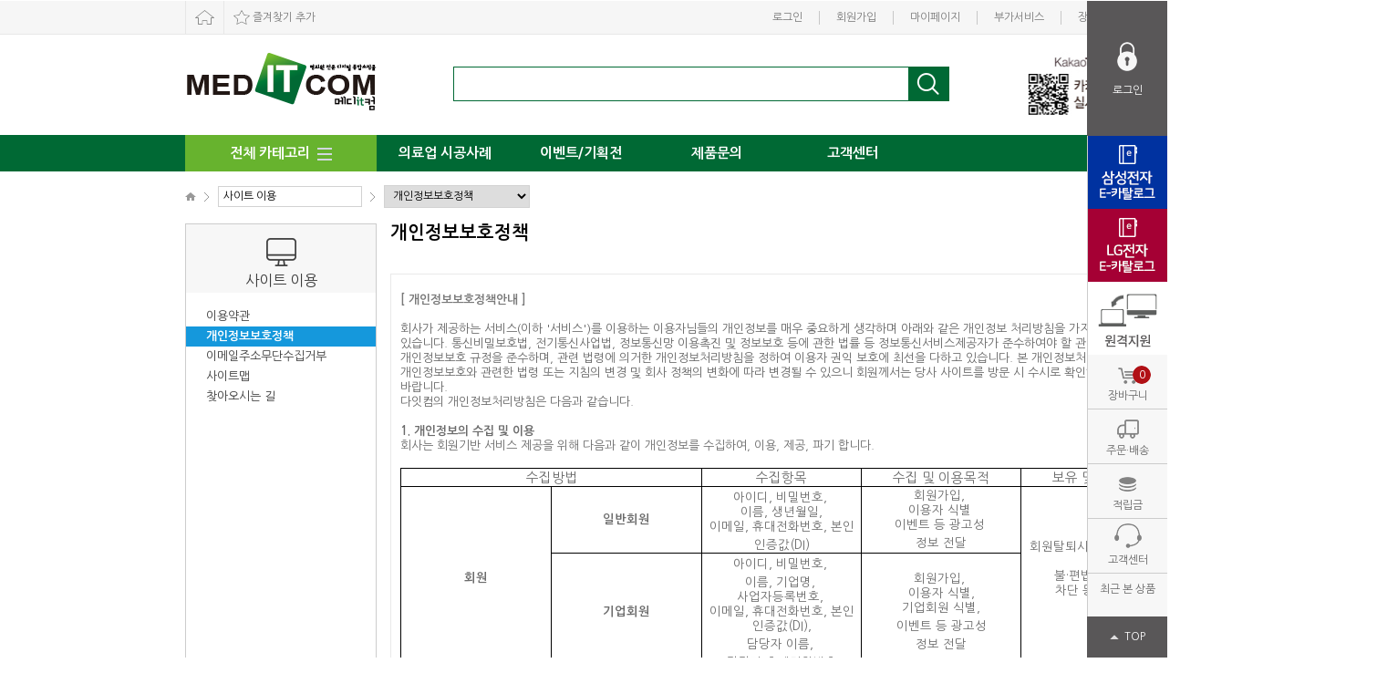

--- FILE ---
content_type: text/html; charset=utf-8
request_url: https://www.meditcom.co.kr/bbs/content.php?co_id=privacy
body_size: 22771
content:
<!doctype html>
<html lang="ko">
<head>
<meta charset="utf-8">
<meta property="og:type" content="website">
<meta property="og:title" content="메딧컴 | 병의원 의료업전전용 온라인쇼핑몰" />
<meta property="og:description" content="">
<meta property="og:image" content="https://www.meditcom.co.kr:443//data/common/11_logo_img?ver=20260123161321" />
<meta name="description" content="삼성전자특판, LG전자특판, 병원전용B2B쇼핑몰, PC,노트북,모니터, 사이니지,가전제품 등">
<meta name="viewport" content="width=device-width, initial-scale=1.0, maximum-scale=1.0, minimum-scale=1.0, user-scalable=no"> 
<link rel="shortcut icon" href="https://www.meditcom.co.kr:443/data/favicon/favicon11" />
<link rel="apple-touch-icon" href="https://www.meditcom.co.kr:443/data/appicon/thumb-appicon11_100x100.png">
<meta name="apple-mobile-web-app-capable" content="yes" />
<script type="text/javascript">
window.addEventListener('load', function(){setTimeout(scrollTo, 0, 0, 1);
}, false);
</script>

<meta http-equiv="imagetoolbar" content="no">
<meta http-equiv="X-UA-Compatible" content="IE=edge,chrome=1">
<title>메딧컴 | 개인정보보호정책</title>
<link rel="stylesheet" href="//maxcdn.bootstrapcdn.com/font-awesome/4.3.0/css/font-awesome.min.css">
<link rel="stylesheet" href="https://www.meditcom.co.kr:443/skin/content/basic/style.css">
<link rel="stylesheet" href="https://www.meditcom.co.kr:443/skin/latest/notice/style.css">
<script src="https://kit.fontawesome.com/cf6759af7d.js" crossorigin="anonymous"></script>
<link rel="stylesheet" href="https://www.meditcom.co.kr:443/css/default_shop.css?ver=20260123161321">
<link rel="stylesheet" href="https://www.meditcom.co.kr:443/css/main.css?ver=20260123161321">
<!--[if lte IE 8]>
<script src="https://www.meditcom.co.kr:443/js/respond.min.js"></script>
<script src="https://www.meditcom.co.kr:443/js/html5.js"></script>
<script src="https://www.meditcom.co.kr:443/js/PIE_IE678.js"></script>
<![endif]-->
<script>
// 자바스크립트에서 사용하는 전역변수 선언
var g5_url       = "https://www.meditcom.co.kr:443";
var g5_bbs_url   = "https://www.meditcom.co.kr:443/bbs";
var g5_is_member = "";
var g5_is_admin  = "";
var g5_is_mobile = "";
var g5_bo_table  = "";
var g5_sca       = "";
var g5_editor    = "";
var g5_cookie_domain = "";
</script>
<script src="https://www.meditcom.co.kr:443/js/jquery-1.8.3.min.js"></script>
<link rel="stylesheet" type="text/css" href="//ajax.googleapis.com/ajax/libs/jqueryui/1.11.4/themes/ui-lightness/jquery-ui.css">
<script type="text/javascript" src="//ajax.googleapis.com/ajax/libs/jqueryui/1.11.4/jquery-ui.js"></script>


<script src="https://www.meditcom.co.kr:443/js/jquery.shop.menu.js"></script>
<script src="https://www.meditcom.co.kr:443/js/common.js?ver=20260123161321"></script>
<script src="https://www.meditcom.co.kr:443/js/wrest.js"></script>
<link rel="stylesheet" href="https://www.meditcom.co.kr:443/css/jquery.bxslider.css">
<script type="text/javascript" src="https://www.meditcom.co.kr:443/js/jquery.bxslider.min.js"></script>
<style>/*전체카테고리 BG*/
#header_bottom_menu {background:#006934;}
#header_bottom_menu_wrap ul#header_bottom_cate {background:#67b32e;}
#main_cate{background:#006934;}

#header_middle_middle input[type=text]{border:1px solid #006934;}

/*검색*/
.header_cate_in ul section .header_cate_title {color:#03130a;}
.btn_header_search{background:#006934;}

/*서브페이지*/
#cate_middle_menu ul.on{background:#67b32e;}


/*상세검색*/
#item_category_wrap{border-top:1px solid #5f328f;}

</style>
<!-- Google Tag Manager -->
<script>(function(w,d,s,l,i){w[l]=w[l]||[];w[l].push({'gtm.start':
new Date().getTime(),event:'gtm.js'});var f=d.getElementsByTagName(s)[0],
j=d.createElement(s),dl=l!='dataLayer'?'&l='+l:'';j.async=true;j.src=
'https://www.googletagmanager.com/gtm.js?id='+i+dl;f.parentNode.insertBefore(j,f);
})(window,document,'script','dataLayer','GTM-K83CG5DS');</script>
<!-- End Google Tag Manager -->

<script src="https://spi.maps.daum.net/imap/map_js_init/postcode.v2.js"></script>
</head>
<body>
<script src="https://www.meditcom.co.kr:443/js/head.js"></script>
<input type="hidden" name="url" value="/bbs/content.php?co_id=privacy">
<!-- 상단 시작 { -->
<header id="header">
	<div id="header_wrap">
		<div id="header_banner" style="background:#eee;">
					</div>
		<div id="header_top_menu">
			<div class="margin_all_wrap">
				<div class="margin_wrap relative">
										<div id="header_top_menu_left">
						<ul>
							<a href="https://www.meditcom.co.kr:443">
								<img src="https://www.meditcom.co.kr:443/img/header_icon01.png" alt="HOME">
							</a>
						</ul>
						<ul id="favorite" class="cursor">
							<img src="https://www.meditcom.co.kr:443/img/header_icon02.png" alt="즐겨찾기 추가">
							즐겨찾기 추가
						</ul>
					</div>
					<div id="header_top_menu_right">
												<ul class="first">
							<a href="https://www.meditcom.co.kr:443/bbs/login.php?url=/bbs/content.php?co_id=privacy">
								로그인
							</a>
						</ul>
						<ul>
							<a href="https://www.meditcom.co.kr:443/bbs/register_select.php">
								회원가입
							</a>
						</ul>
												<ul>
							<a href="https://www.meditcom.co.kr:443/shop/orderinquiry.php">
								마이페이지
							</a>
						</ul>
						<ul>
							<a href="https://www.meditcom.co.kr:443/shop/personal.php">
								부가서비스
							</a>
						</ul>
						<ul>
							<a href="https://www.meditcom.co.kr:443/shop/cart.php">
								장바구니
							</a>
						</ul>
						<ul class="last">
							<a href="https://www.meditcom.co.kr:443/bbs/board.php?bo_table=contactUs">
								고객센터
							</a>
						</ul>
					</div>
				</div>
			</div>
		</div>
	</div>
	<div id="header_middle">
		<div class="margin_all_wrap">
			<div class="margin_wrap">
				<div id="header_middle_left">
									<a href="https://www.meditcom.co.kr:443">
						<img src="https://www.meditcom.co.kr:443/data/common/11_logo_img?ver=20260123161321"  width = '210' height = '86'  alt="메딧컴">
					</a>
				</div>
				<div id="header_middle_middle">
					<form name="fsearchbox" method="get" action="https://www.meditcom.co.kr:443/shop/search.php" onsubmit="return fsearchbox_submit(this);">
						<input type="hidden" name="qsort" id="qsort2" value="1">
						<input type="hidden" name="qorder" id="qorder2" value="1">
						<input type="text" name="q" class="header_search search_keyword">
						<!-- <input type="image" src="https://www.meditcom.co.kr:443/img/header_search.png" alt="검색"> -->
						<span class="btn_header_search">
							<input type="image" src="https://www.meditcom.co.kr:443/img/header_search_bg.png" alt="검색">
						</span>
					</form>
				</div>
				<div id="header_middle_right" style="max-width:185px;">
					<ul class='bxTopRight'>	    <li><a href="/bbs/board.php?bo_table=notice&wr_id=86"><img src="https://www.meditcom.co.kr:443/data/file/event/978087339_gFNBRH5E_32c530bdf58366341c384fe72bd407fc029cafc0.jpg" alt="kakao talk 1:1상담" title="kakao talk 1:1상담" style="float:left;" width="185" height="86"></a></li>
    </ul>				</div>
			</div>
		</div>
	</div>
	<div id="header_bottom_menu">
		<div class="margin_all_wrap">
			<div class="margin_wrap">
				<div id="header_bottom_menu_wrap">
					<ul id="header_bottom_cate">
						전체 카테고리
						&nbsp;<img src="https://www.meditcom.co.kr:443/img/header_cate.png" alt="메뉴">
						<div class="header_cate_wrap" id="header_cate">
							<div class="margin_wrap back_white">
	<div class="header_cate">
		<div class="header_cate_in">
		<ul class='header_cate_in_ul first'>	<section>
		<div class="header_cate_title">
			<a href="https://www.meditcom.co.kr:443/shop/list.php?ca_id=10">
				기업용 데스크탑PC			</a>
		</div>
		<div class="header_cate_menu">
					<ul>
				<a href="/shop/list.php?ca_id=1010">
					기업형PC				</a>
			</ul>
					<ul>
				<a href="/shop/list.php?ca_id=1030">
					올인원PC				</a>
			</ul>
					<ul>
				<a href="/shop/list.php?ca_id=1050">
					PC 액세서리				</a>
			</ul>
				</div>
	</section>
	<section>
		<div class="header_cate_title">
			<a href="https://www.meditcom.co.kr:443/shop/list.php?ca_id=40">
				노트북			</a>
		</div>
		<div class="header_cate_menu">
					<ul>
				<a href="/shop/list.php?ca_id=4000">
					12인치형				</a>
			</ul>
					<ul>
				<a href="/shop/list.php?ca_id=4030">
					13인치형				</a>
			</ul>
					<ul>
				<a href="/shop/list.php?ca_id=4040">
					14인치형				</a>
			</ul>
					<ul>
				<a href="/shop/list.php?ca_id=4050">
					15인치형				</a>
			</ul>
					<ul>
				<a href="/shop/list.php?ca_id=4060">
					16인치형				</a>
			</ul>
					<ul>
				<a href="/shop/list.php?ca_id=4070">
					17인치형				</a>
			</ul>
				</div>
	</section>
	<section>
		<div class="header_cate_title">
			<a href="https://www.meditcom.co.kr:443/shop/list.php?ca_id=20">
				저장장치			</a>
		</div>
		<div class="header_cate_menu">
					<ul>
				<a href="/shop/list.php?ca_id=2050">
					SSD				</a>
			</ul>
					<ul>
				<a href="/shop/list.php?ca_id=2080">
					외장하드				</a>
			</ul>
					<ul>
				<a href="/shop/list.php?ca_id=2090">
					USB				</a>
			</ul>
					<ul>
				<a href="/shop/list.php?ca_id=2091">
					메모리카드(마이크로SD)				</a>
			</ul>
				</div>
	</section>
	<section>
		<div class="header_cate_title">
			<a href="https://www.meditcom.co.kr:443/shop/list.php?ca_id=l0">
				Apple 전문관			</a>
		</div>
		<div class="header_cate_menu">
					<ul>
				<a href="/shop/list.php?ca_id=l001">
					iMac				</a>
			</ul>
					<ul>
				<a href="/shop/list.php?ca_id=l005">
					Mac				</a>
			</ul>
					<ul>
				<a href="/shop/list.php?ca_id=l010">
					iPad				</a>
			</ul>
					<ul>
				<a href="/shop/list.php?ca_id=l015">
					Display				</a>
			</ul>
					<ul>
				<a href="/shop/list.php?ca_id=l020">
					웨어러블				</a>
			</ul>
					<ul>
				<a href="/shop/list.php?ca_id=l050">
					애플주변기기				</a>
			</ul>
				</div>
	</section>
</ul><ul class='header_cate_in_ul '>	<section>
		<div class="header_cate_title">
			<a href="https://www.meditcom.co.kr:443/shop/list.php?ca_id=30">
				모니터/TV모니터			</a>
		</div>
		<div class="header_cate_menu">
					<ul>
				<a href="/shop/list.php?ca_id=3000">
					15~16형 모니터				</a>
			</ul>
					<ul>
				<a href="/shop/list.php?ca_id=3010">
					17~20형 모니터				</a>
			</ul>
					<ul>
				<a href="/shop/list.php?ca_id=3030">
					22형 모니터				</a>
			</ul>
					<ul>
				<a href="/shop/list.php?ca_id=3050">
					24형 모니터				</a>
			</ul>
					<ul>
				<a href="/shop/list.php?ca_id=3055">
					25형 모니터				</a>
			</ul>
					<ul>
				<a href="/shop/list.php?ca_id=3060">
					27형~30형 모니터				</a>
			</ul>
					<ul>
				<a href="/shop/list.php?ca_id=3070">
					32형 이상 모니터				</a>
			</ul>
					<ul>
				<a href="/shop/list.php?ca_id=3080">
					40형 이상 모니터				</a>
			</ul>
					<ul>
				<a href="/shop/list.php?ca_id=3090">
					모니터 액세서리				</a>
			</ul>
				</div>
	</section>
	<section>
		<div class="header_cate_title">
			<a href="https://www.meditcom.co.kr:443/shop/list.php?ca_id=50">
				태블릿PC/모바일			</a>
		</div>
		<div class="header_cate_menu">
					<ul>
				<a href="/shop/list.php?ca_id=5010">
					스마트폰				</a>
			</ul>
					<ul>
				<a href="/shop/list.php?ca_id=5020">
					갤럭시탭				</a>
			</ul>
					<ul>
				<a href="/shop/list.php?ca_id=5040">
					웨어러블				</a>
			</ul>
					<ul>
				<a href="/shop/list.php?ca_id=5060">
					모바일 주변기기				</a>
			</ul>
				</div>
	</section>
	<section>
		<div class="header_cate_title">
			<a href="https://www.meditcom.co.kr:443/shop/list.php?ca_id=b0">
				소프트웨어			</a>
		</div>
		<div class="header_cate_menu">
					<ul>
				<a href="/shop/list.php?ca_id=b010">
					운영체제(OS)				</a>
			</ul>
					<ul>
				<a href="/shop/list.php?ca_id=b020">
					백신				</a>
			</ul>
					<ul>
				<a href="/shop/list.php?ca_id=b040">
					문서작업				</a>
			</ul>
				</div>
	</section>
	<section>
		<div class="header_cate_title">
			<a href="https://www.meditcom.co.kr:443/shop/list.php?ca_id=60">
				서버			</a>
		</div>
		<div class="header_cate_menu">
					<ul>
				<a href="/shop/list.php?ca_id=6010">
					워크스테이션				</a>
			</ul>
				</div>
	</section>
</ul><ul class='header_cate_in_ul '>	<section>
		<div class="header_cate_title">
			<a href="https://www.meditcom.co.kr:443/shop/list.php?ca_id=80">
				프린터/복합기/토너			</a>
		</div>
		<div class="header_cate_menu">
					<ul>
				<a href="/shop/list.php?ca_id=8003">
					★ 복합기 패키지				</a>
			</ul>
					<ul>
				<a href="/shop/list.php?ca_id=8010">
					흑백레이저 프린터				</a>
			</ul>
					<ul>
				<a href="/shop/list.php?ca_id=8020">
					컬러레이저 프린터				</a>
			</ul>
					<ul>
				<a href="/shop/list.php?ca_id=8021">
					잉크젯				</a>
			</ul>
					<ul>
				<a href="/shop/list.php?ca_id=8030">
					흑백복합기				</a>
			</ul>
					<ul>
				<a href="/shop/list.php?ca_id=8040">
					컬러복합기				</a>
			</ul>
					<ul>
				<a href="/shop/list.php?ca_id=8060">
					토너/드럼/폐토너통				</a>
			</ul>
					<ul>
				<a href="/shop/list.php?ca_id=8061">
					잉크				</a>
			</ul>
					<ul>
				<a href="/shop/list.php?ca_id=8070">
					기타				</a>
			</ul>
				</div>
	</section>
	<section>
		<div class="header_cate_title">
			<a href="https://www.meditcom.co.kr:443/shop/list.php?ca_id=90">
				영상가전			</a>
		</div>
		<div class="header_cate_menu">
					<ul>
				<a href="/shop/list.php?ca_id=9005">
					화상/회의 카메라				</a>
			</ul>
					<ul>
				<a href="/shop/list.php?ca_id=9010">
					빔프로젝터				</a>
			</ul>
					<ul>
				<a href="/shop/list.php?ca_id=9020">
					빔스크린				</a>
			</ul>
					<ul>
				<a href="/shop/list.php?ca_id=9040">
					블루레이 플레이어				</a>
			</ul>
					<ul>
				<a href="/shop/list.php?ca_id=9050">
					마이크				</a>
			</ul>
				</div>
	</section>
	<section>
		<div class="header_cate_title">
			<a href="https://www.meditcom.co.kr:443/shop/list.php?ca_id=s1">
				사무용품			</a>
		</div>
		<div class="header_cate_menu">
					<ul>
				<a href="/shop/list.php?ca_id=s110">
					금고				</a>
			</ul>
					<ul>
				<a href="/shop/list.php?ca_id=s120">
					사무기기/용품				</a>
			</ul>
				</div>
	</section>
</ul><ul class='header_cate_in_ul '>	<section>
		<div class="header_cate_title">
			<a href="https://www.meditcom.co.kr:443/shop/list.php?ca_id=70">
				TV/사이니지			</a>
		</div>
		<div class="header_cate_menu">
					<ul>
				<a href="/shop/list.php?ca_id=7010">
					TV				</a>
			</ul>
					<ul>
				<a href="/shop/list.php?ca_id=7013">
					TV 패키지				</a>
			</ul>
					<ul>
				<a href="/shop/list.php?ca_id=7020">
					호텔TV				</a>
			</ul>
					<ul>
				<a href="/shop/list.php?ca_id=7030">
					스마트 사이니지				</a>
			</ul>
					<ul>
				<a href="/shop/list.php?ca_id=7040">
					비디오월				</a>
			</ul>
				</div>
	</section>
	<section>
		<div class="header_cate_title">
			<a href="https://www.meditcom.co.kr:443/shop/list.php?ca_id=a3">
				대형가전			</a>
		</div>
		<div class="header_cate_menu">
					<ul>
				<a href="/shop/list.php?ca_id=a300">
					냉장고				</a>
			</ul>
					<ul>
				<a href="/shop/list.php?ca_id=a310">
					김치냉장고				</a>
			</ul>
					<ul>
				<a href="/shop/list.php?ca_id=a311">
					냉장고 패키지				</a>
			</ul>
					<ul>
				<a href="/shop/list.php?ca_id=a318">
					와인셀러				</a>
			</ul>
					<ul>
				<a href="/shop/list.php?ca_id=a319">
					미니바				</a>
			</ul>
					<ul>
				<a href="/shop/list.php?ca_id=a320">
					세탁기/건조기				</a>
			</ul>
					<ul>
				<a href="/shop/list.php?ca_id=a330">
					의류관리기				</a>
			</ul>
				</div>
	</section>
	<section>
		<div class="header_cate_title">
			<a href="https://www.meditcom.co.kr:443/shop/list.php?ca_id=a1">
				생활/주방가전			</a>
		</div>
		<div class="header_cate_menu">
					<ul>
				<a href="/shop/list.php?ca_id=a140">
					생활가전				</a>
			</ul>
					<ul>
				<a href="/shop/list.php?ca_id=a110">
					청소기				</a>
			</ul>
					<ul>
				<a href="/shop/list.php?ca_id=a121">
					정수기				</a>
			</ul>
					<ul>
				<a href="/shop/list.php?ca_id=a100">
					생활용품				</a>
			</ul>
					<ul>
				<a href="/shop/list.php?ca_id=a150">
					주방가전				</a>
			</ul>
					<ul>
				<a href="/shop/list.php?ca_id=a160">
					욕실가전				</a>
			</ul>
				</div>
	</section>
</ul><ul class='header_cate_in_ul '>	<section>
		<div class="header_cate_title">
			<a href="https://www.meditcom.co.kr:443/shop/list.php?ca_id=a0">
				계절가전			</a>
		</div>
		<div class="header_cate_menu">
					<ul>
				<a href="/shop/list.php?ca_id=a070">
					선풍기/냉풍기				</a>
			</ul>
					<ul>
				<a href="/shop/list.php?ca_id=a020">
					에어컨				</a>
			</ul>
					<ul>
				<a href="/shop/list.php?ca_id=a023">
					에어컨 세척 솔루션				</a>
			</ul>
					<ul>
				<a href="/shop/list.php?ca_id=a040">
					공기청정기/가습기				</a>
			</ul>
					<ul>
				<a href="/shop/list.php?ca_id=a041">
					공기청정기 액세서리				</a>
			</ul>
					<ul>
				<a href="/shop/list.php?ca_id=a042">
					공기살균기				</a>
			</ul>
					<ul>
				<a href="/shop/list.php?ca_id=a060">
					제습기				</a>
			</ul>
					<ul>
				<a href="/shop/list.php?ca_id=a0e0">
					전기히터/난방기				</a>
			</ul>
					<ul>
				<a href="/shop/list.php?ca_id=a0f0">
					전기매트/장판/온수매트				</a>
			</ul>
					<ul>
				<a href="/shop/list.php?ca_id=a0z0">
					모기퇴치기				</a>
			</ul>
				</div>
	</section>
	<section>
		<div class="header_cate_title">
			<a href="https://www.meditcom.co.kr:443/shop/list.php?ca_id=a2">
				건강가전/용품			</a>
		</div>
		<div class="header_cate_menu">
					<ul>
				<a href="/shop/list.php?ca_id=a200">
					안마의자				</a>
			</ul>
					<ul>
				<a href="/shop/list.php?ca_id=a210">
					안마용품				</a>
			</ul>
					<ul>
				<a href="/shop/list.php?ca_id=a220">
					건강관리용품				</a>
			</ul>
				</div>
	</section>
	<section>
		<div class="header_cate_title">
			<a href="https://www.meditcom.co.kr:443/shop/list.php?ca_id=c0">
				이미용가전			</a>
		</div>
		<div class="header_cate_menu">
					<ul>
				<a href="/shop/list.php?ca_id=c001">
					미용가전				</a>
			</ul>
					<ul>
				<a href="/shop/list.php?ca_id=c002">
					헤어드라이기				</a>
			</ul>
					<ul>
				<a href="/shop/list.php?ca_id=c003">
					고데기				</a>
			</ul>
					<ul>
				<a href="/shop/list.php?ca_id=c005">
					면도기/제모기				</a>
			</ul>
				</div>
	</section>
</ul><ul class='header_cate_in_ul '>	<section>
		<div class="header_cate_title">
			<a href="https://www.meditcom.co.kr:443/shop/list.php?ca_id=z2">
				스피커/헤드셋/오디오			</a>
		</div>
		<div class="header_cate_menu">
					<ul>
				<a href="/shop/list.php?ca_id=z210">
					스피커				</a>
			</ul>
					<ul>
				<a href="/shop/list.php?ca_id=z220">
					이어폰/헤드폰/오디오				</a>
			</ul>
					<ul>
				<a href="/shop/list.php?ca_id=z230">
					블루투스 사운드				</a>
			</ul>
				</div>
	</section>
	<section>
		<div class="header_cate_title">
			<a href="https://www.meditcom.co.kr:443/shop/list.php?ca_id=r5">
				레저/자동차			</a>
		</div>
		<div class="header_cate_menu">
					<ul>
				<a href="/shop/list.php?ca_id=r502">
					레저				</a>
			</ul>
					<ul>
				<a href="/shop/list.php?ca_id=r503">
					골프				</a>
			</ul>
					<ul>
				<a href="/shop/list.php?ca_id=r505">
					자동차				</a>
			</ul>
				</div>
	</section>
	<section>
		<div class="header_cate_title">
			<a href="https://www.meditcom.co.kr:443/shop/list.php?ca_id=r0">
				인테리어			</a>
		</div>
		<div class="header_cate_menu">
					<ul>
				<a href="/shop/list.php?ca_id=r000">
					조명기기				</a>
			</ul>
				</div>
	</section>
	<section>
		<div class="header_cate_title">
			<a href="https://www.meditcom.co.kr:443/shop/list.php?ca_id=s2">
				게임/취미			</a>
		</div>
		<div class="header_cate_menu">
					<ul>
				<a href="/shop/list.php?ca_id=s200">
					pc게임/게임기				</a>
			</ul>
					<ul>
				<a href="/shop/list.php?ca_id=s205">
					레트로 게임기				</a>
			</ul>
					<ul>
				<a href="/shop/list.php?ca_id=s210">
					게임팩				</a>
			</ul>
					<ul>
				<a href="/shop/list.php?ca_id=s220">
					유아동/완구				</a>
			</ul>
					<ul>
				<a href="/shop/list.php?ca_id=s250">
					기타주변기기				</a>
			</ul>
				</div>
	</section>
</ul>			<ul class="header_cate_in_ul">		
				<section>
					<div class="header_cate_title">
						<a href="https://www.meditcom.co.kr:443/bbs/board.php?bo_table=notice">
							커뮤니티
						</a>
					</div>
					<div class="header_cate_menu">
						<ul>
							<a href="https://www.meditcom.co.kr:443/bbs/board.php?bo_table=notice">
								공지사항
							</a>
						</ul>
						<ul>
							<a href="https://www.meditcom.co.kr:443/bbs/board.php?bo_table=faq">
								FAQ
							</a>
						</ul>
						<ul>
							<a href="https://www.meditcom.co.kr:443/bbs/board.php?bo_table=contactUs">
								고객문의
							</a>
						</ul>
						<ul>
							<a href="https://www.meditcom.co.kr:443/bbs/board.php?bo_table=inquiry">
								1:1문의
							</a>
						</ul>
						<ul>
							<a href="https://www.meditcom.co.kr:443/bbs/board.php?bo_table=bulkPurchase">
								대량구매상담
							</a>
						</ul>
						<ul>
							<a href="https://www.meditcom.co.kr:443/bbs/board.php?bo_table=com_est">
								컴퓨터 견적문의
							</a>
						</ul>
						<ul>
							<a href="https://www.meditcom.co.kr:443/bbs/board.php?bo_table=pds">
								자료실
							</a>
						</ul>
					</div>
				</section>
			</ul>
			
		</div>
	</div>
</div>						</div>
					</ul>
					
										<ul class="basic">
						<a href="/bbs/board.php?bo_table=construction" class="top" target="">
							의료업 시공사례						</a>
											</ul>
										<ul class="basic">
						<a href="/shop/eventList.php" class="top" target="">
							이벤트/기획전						</a>
											</ul>
										<ul class="basic">
						<a href="/bbs/board.php?bo_table=pd_qna" class="top" target="">
							제품문의						</a>
											</ul>
										<ul class="basic">
						<a href="/bbs/board.php?bo_table=contactUs" class="top" target="">
							고객센터						</a>
											</ul>
										
					<!--<ul class="basic" style="width:220px;">
												<a href="/bbs/login.php?url=/shop/assoc_shop.php"  class="top">
							대한의사협회의료배상공제조합 복지몰
						</a>
					</ul>-->
				</div>
			</div>
		</div>
	</div>
</header>
<!-- 상단 시작 { -->
<div id="header_boot_wrap">
	<div id="header_boot">
		<div class="margin_all_wrap">
			<div class="margin_wrap">
				<div id="header_boot_menu" class="relative">
					<img src="https://www.meditcom.co.kr:443/img/header_boot_menu.png" alt="메뉴">
					<div class="header_cate_wrap" id="header_boot_cate">
						<div class="margin_wrap back_white">
	<div class="header_cate">
		<div class="header_cate_in">
			<ul class="header_cate_in_ul first">
				<section>
						<section>
		<div class="header_cate_title">
			<a href="https://www.meditcom.co.kr:443/shop/list.php?ca_id=10">
				기업용 데스크탑PC			</a>
		</div>
		<div class="header_cate_menu">
					<ul>
				<a href="/shop/list.php?ca_id=1010">
					기업형PC				</a>
			</ul>
					<ul>
				<a href="/shop/list.php?ca_id=1030">
					올인원PC				</a>
			</ul>
					<ul>
				<a href="/shop/list.php?ca_id=1050">
					PC 액세서리				</a>
			</ul>
				</div>
	</section>
				</section>
				<section>
						<section>
		<div class="header_cate_title">
			<a href="https://www.meditcom.co.kr:443/shop/list.php?ca_id=40">
				노트북			</a>
		</div>
		<div class="header_cate_menu">
					<ul>
				<a href="/shop/list.php?ca_id=4000">
					12인치형				</a>
			</ul>
					<ul>
				<a href="/shop/list.php?ca_id=4030">
					13인치형				</a>
			</ul>
					<ul>
				<a href="/shop/list.php?ca_id=4040">
					14인치형				</a>
			</ul>
					<ul>
				<a href="/shop/list.php?ca_id=4050">
					15인치형				</a>
			</ul>
					<ul>
				<a href="/shop/list.php?ca_id=4060">
					16인치형				</a>
			</ul>
					<ul>
				<a href="/shop/list.php?ca_id=4070">
					17인치형				</a>
			</ul>
				</div>
	</section>
				</section>
				<section>
						<section>
		<div class="header_cate_title">
			<a href="https://www.meditcom.co.kr:443/shop/list.php?ca_id=20">
				저장장치			</a>
		</div>
		<div class="header_cate_menu">
					<ul>
				<a href="/shop/list.php?ca_id=2050">
					SSD				</a>
			</ul>
					<ul>
				<a href="/shop/list.php?ca_id=2080">
					외장하드				</a>
			</ul>
					<ul>
				<a href="/shop/list.php?ca_id=2090">
					USB				</a>
			</ul>
					<ul>
				<a href="/shop/list.php?ca_id=2091">
					메모리카드(마이크로SD)				</a>
			</ul>
				</div>
	</section>
				</section>
				<section>
						<section>
		<div class="header_cate_title">
			<a href="https://www.meditcom.co.kr:443/shop/list.php?ca_id=l0">
				Apple 전문관			</a>
		</div>
		<div class="header_cate_menu">
					<ul>
				<a href="/shop/list.php?ca_id=l001">
					iMac				</a>
			</ul>
					<ul>
				<a href="/shop/list.php?ca_id=l005">
					Mac				</a>
			</ul>
					<ul>
				<a href="/shop/list.php?ca_id=l010">
					iPad				</a>
			</ul>
					<ul>
				<a href="/shop/list.php?ca_id=l015">
					Display				</a>
			</ul>
					<ul>
				<a href="/shop/list.php?ca_id=l020">
					웨어러블				</a>
			</ul>
					<ul>
				<a href="/shop/list.php?ca_id=l050">
					애플주변기기				</a>
			</ul>
				</div>
	</section>
				</section>	
			</ul>			
			<ul class="header_cate_in_ul">
				<section>
						<section>
		<div class="header_cate_title">
			<a href="https://www.meditcom.co.kr:443/shop/list.php?ca_id=30">
				모니터/TV모니터			</a>
		</div>
		<div class="header_cate_menu">
					<ul>
				<a href="/shop/list.php?ca_id=3000">
					15~16형 모니터				</a>
			</ul>
					<ul>
				<a href="/shop/list.php?ca_id=3010">
					17~20형 모니터				</a>
			</ul>
					<ul>
				<a href="/shop/list.php?ca_id=3030">
					22형 모니터				</a>
			</ul>
					<ul>
				<a href="/shop/list.php?ca_id=3050">
					24형 모니터				</a>
			</ul>
					<ul>
				<a href="/shop/list.php?ca_id=3055">
					25형 모니터				</a>
			</ul>
					<ul>
				<a href="/shop/list.php?ca_id=3060">
					27형~30형 모니터				</a>
			</ul>
					<ul>
				<a href="/shop/list.php?ca_id=3070">
					32형 이상 모니터				</a>
			</ul>
					<ul>
				<a href="/shop/list.php?ca_id=3080">
					40형 이상 모니터				</a>
			</ul>
					<ul>
				<a href="/shop/list.php?ca_id=3090">
					모니터 액세서리				</a>
			</ul>
				</div>
	</section>
				</section>
				<section>
						<section>
		<div class="header_cate_title">
			<a href="https://www.meditcom.co.kr:443/shop/list.php?ca_id=50">
				태블릿PC/모바일			</a>
		</div>
		<div class="header_cate_menu">
					<ul>
				<a href="/shop/list.php?ca_id=5010">
					스마트폰				</a>
			</ul>
					<ul>
				<a href="/shop/list.php?ca_id=5020">
					갤럭시탭				</a>
			</ul>
					<ul>
				<a href="/shop/list.php?ca_id=5040">
					웨어러블				</a>
			</ul>
					<ul>
				<a href="/shop/list.php?ca_id=5060">
					모바일 주변기기				</a>
			</ul>
				</div>
	</section>
				</section>	
				<section>
						<section>
		<div class="header_cate_title">
			<a href="https://www.meditcom.co.kr:443/shop/list.php?ca_id=b0">
				소프트웨어			</a>
		</div>
		<div class="header_cate_menu">
					<ul>
				<a href="/shop/list.php?ca_id=b010">
					운영체제(OS)				</a>
			</ul>
					<ul>
				<a href="/shop/list.php?ca_id=b020">
					백신				</a>
			</ul>
					<ul>
				<a href="/shop/list.php?ca_id=b040">
					문서작업				</a>
			</ul>
				</div>
	</section>
				</section>
				<section>
						<section>
		<div class="header_cate_title">
			<a href="https://www.meditcom.co.kr:443/shop/list.php?ca_id=60">
				서버			</a>
		</div>
		<div class="header_cate_menu">
					<ul>
				<a href="/shop/list.php?ca_id=6010">
					워크스테이션				</a>
			</ul>
				</div>
	</section>
				</section>
			</ul>
			<ul class="header_cate_in_ul">
				<section>
						<section>
		<div class="header_cate_title">
			<a href="https://www.meditcom.co.kr:443/shop/list.php?ca_id=80">
				프린터/복합기/토너			</a>
		</div>
		<div class="header_cate_menu">
					<ul>
				<a href="/shop/list.php?ca_id=8003">
					★ 복합기 패키지				</a>
			</ul>
					<ul>
				<a href="/shop/list.php?ca_id=8010">
					흑백레이저 프린터				</a>
			</ul>
					<ul>
				<a href="/shop/list.php?ca_id=8020">
					컬러레이저 프린터				</a>
			</ul>
					<ul>
				<a href="/shop/list.php?ca_id=8021">
					잉크젯				</a>
			</ul>
					<ul>
				<a href="/shop/list.php?ca_id=8030">
					흑백복합기				</a>
			</ul>
					<ul>
				<a href="/shop/list.php?ca_id=8040">
					컬러복합기				</a>
			</ul>
					<ul>
				<a href="/shop/list.php?ca_id=8060">
					토너/드럼/폐토너통				</a>
			</ul>
					<ul>
				<a href="/shop/list.php?ca_id=8061">
					잉크				</a>
			</ul>
					<ul>
				<a href="/shop/list.php?ca_id=8070">
					기타				</a>
			</ul>
				</div>
	</section>
				</section>			
				
				<section>
						<section>
		<div class="header_cate_title">
			<a href="https://www.meditcom.co.kr:443/shop/list.php?ca_id=90">
				영상가전			</a>
		</div>
		<div class="header_cate_menu">
					<ul>
				<a href="/shop/list.php?ca_id=9005">
					화상/회의 카메라				</a>
			</ul>
					<ul>
				<a href="/shop/list.php?ca_id=9010">
					빔프로젝터				</a>
			</ul>
					<ul>
				<a href="/shop/list.php?ca_id=9020">
					빔스크린				</a>
			</ul>
					<ul>
				<a href="/shop/list.php?ca_id=9040">
					블루레이 플레이어				</a>
			</ul>
					<ul>
				<a href="/shop/list.php?ca_id=9050">
					마이크				</a>
			</ul>
				</div>
	</section>
				</section>
				<section>
						<section>
		<div class="header_cate_title">
			<a href="https://www.meditcom.co.kr:443/shop/list.php?ca_id=s1">
				사무용품			</a>
		</div>
		<div class="header_cate_menu">
					<ul>
				<a href="/shop/list.php?ca_id=s110">
					금고				</a>
			</ul>
					<ul>
				<a href="/shop/list.php?ca_id=s120">
					사무기기/용품				</a>
			</ul>
				</div>
	</section>
				</section>				
			</ul>
			<ul class="header_cate_in_ul">
				<section>
						<section>
		<div class="header_cate_title">
			<a href="https://www.meditcom.co.kr:443/shop/list.php?ca_id=70">
				TV/사이니지			</a>
		</div>
		<div class="header_cate_menu">
					<ul>
				<a href="/shop/list.php?ca_id=7010">
					TV				</a>
			</ul>
					<ul>
				<a href="/shop/list.php?ca_id=7013">
					TV 패키지				</a>
			</ul>
					<ul>
				<a href="/shop/list.php?ca_id=7020">
					호텔TV				</a>
			</ul>
					<ul>
				<a href="/shop/list.php?ca_id=7030">
					스마트 사이니지				</a>
			</ul>
					<ul>
				<a href="/shop/list.php?ca_id=7040">
					비디오월				</a>
			</ul>
				</div>
	</section>
				</section>
				<section>
						<section>
		<div class="header_cate_title">
			<a href="https://www.meditcom.co.kr:443/shop/list.php?ca_id=a3">
				대형가전			</a>
		</div>
		<div class="header_cate_menu">
					<ul>
				<a href="/shop/list.php?ca_id=a300">
					냉장고				</a>
			</ul>
					<ul>
				<a href="/shop/list.php?ca_id=a310">
					김치냉장고				</a>
			</ul>
					<ul>
				<a href="/shop/list.php?ca_id=a311">
					냉장고 패키지				</a>
			</ul>
					<ul>
				<a href="/shop/list.php?ca_id=a318">
					와인셀러				</a>
			</ul>
					<ul>
				<a href="/shop/list.php?ca_id=a319">
					미니바				</a>
			</ul>
					<ul>
				<a href="/shop/list.php?ca_id=a320">
					세탁기/건조기				</a>
			</ul>
					<ul>
				<a href="/shop/list.php?ca_id=a330">
					의류관리기				</a>
			</ul>
				</div>
	</section>
				</section>	
				<section>
						<section>
		<div class="header_cate_title">
			<a href="https://www.meditcom.co.kr:443/shop/list.php?ca_id=a1">
				생활/주방가전			</a>
		</div>
		<div class="header_cate_menu">
					<ul>
				<a href="/shop/list.php?ca_id=a140">
					생활가전				</a>
			</ul>
					<ul>
				<a href="/shop/list.php?ca_id=a110">
					청소기				</a>
			</ul>
					<ul>
				<a href="/shop/list.php?ca_id=a121">
					정수기				</a>
			</ul>
					<ul>
				<a href="/shop/list.php?ca_id=a100">
					생활용품				</a>
			</ul>
					<ul>
				<a href="/shop/list.php?ca_id=a150">
					주방가전				</a>
			</ul>
					<ul>
				<a href="/shop/list.php?ca_id=a160">
					욕실가전				</a>
			</ul>
				</div>
	</section>
				</section>	
			</ul>
			<ul class="header_cate_in_ul">
				<section>
						<section>
		<div class="header_cate_title">
			<a href="https://www.meditcom.co.kr:443/shop/list.php?ca_id=a0">
				계절가전			</a>
		</div>
		<div class="header_cate_menu">
					<ul>
				<a href="/shop/list.php?ca_id=a070">
					선풍기/냉풍기				</a>
			</ul>
					<ul>
				<a href="/shop/list.php?ca_id=a020">
					에어컨				</a>
			</ul>
					<ul>
				<a href="/shop/list.php?ca_id=a023">
					에어컨 세척 솔루션				</a>
			</ul>
					<ul>
				<a href="/shop/list.php?ca_id=a040">
					공기청정기/가습기				</a>
			</ul>
					<ul>
				<a href="/shop/list.php?ca_id=a041">
					공기청정기 액세서리				</a>
			</ul>
					<ul>
				<a href="/shop/list.php?ca_id=a042">
					공기살균기				</a>
			</ul>
					<ul>
				<a href="/shop/list.php?ca_id=a060">
					제습기				</a>
			</ul>
					<ul>
				<a href="/shop/list.php?ca_id=a0e0">
					전기히터/난방기				</a>
			</ul>
					<ul>
				<a href="/shop/list.php?ca_id=a0f0">
					전기매트/장판/온수매트				</a>
			</ul>
					<ul>
				<a href="/shop/list.php?ca_id=a0z0">
					모기퇴치기				</a>
			</ul>
				</div>
	</section>
				</section>
				<section>
						<section>
		<div class="header_cate_title">
			<a href="https://www.meditcom.co.kr:443/shop/list.php?ca_id=a2">
				건강가전/용품			</a>
		</div>
		<div class="header_cate_menu">
					<ul>
				<a href="/shop/list.php?ca_id=a200">
					안마의자				</a>
			</ul>
					<ul>
				<a href="/shop/list.php?ca_id=a210">
					안마용품				</a>
			</ul>
					<ul>
				<a href="/shop/list.php?ca_id=a220">
					건강관리용품				</a>
			</ul>
				</div>
	</section>
				</section>
				<section>
						<section>
		<div class="header_cate_title">
			<a href="https://www.meditcom.co.kr:443/shop/list.php?ca_id=c0">
				이미용가전			</a>
		</div>
		<div class="header_cate_menu">
					<ul>
				<a href="/shop/list.php?ca_id=c001">
					미용가전				</a>
			</ul>
					<ul>
				<a href="/shop/list.php?ca_id=c002">
					헤어드라이기				</a>
			</ul>
					<ul>
				<a href="/shop/list.php?ca_id=c003">
					고데기				</a>
			</ul>
					<ul>
				<a href="/shop/list.php?ca_id=c005">
					면도기/제모기				</a>
			</ul>
				</div>
	</section>
				</section>	
			</ul>
			<ul class="header_cate_in_ul last">
				<section>
						<section>
		<div class="header_cate_title">
			<a href="https://www.meditcom.co.kr:443/shop/list.php?ca_id=z2">
				스피커/헤드셋/오디오			</a>
		</div>
		<div class="header_cate_menu">
					<ul>
				<a href="/shop/list.php?ca_id=z210">
					스피커				</a>
			</ul>
					<ul>
				<a href="/shop/list.php?ca_id=z220">
					이어폰/헤드폰/오디오				</a>
			</ul>
					<ul>
				<a href="/shop/list.php?ca_id=z230">
					블루투스 사운드				</a>
			</ul>
				</div>
	</section>
				</section>
				<section>
						<section>
		<div class="header_cate_title">
			<a href="https://www.meditcom.co.kr:443/shop/list.php?ca_id=r5">
				레저/자동차			</a>
		</div>
		<div class="header_cate_menu">
					<ul>
				<a href="/shop/list.php?ca_id=r502">
					레저				</a>
			</ul>
					<ul>
				<a href="/shop/list.php?ca_id=r503">
					골프				</a>
			</ul>
					<ul>
				<a href="/shop/list.php?ca_id=r505">
					자동차				</a>
			</ul>
				</div>
	</section>
				</section>			
				<section>
						<section>
		<div class="header_cate_title">
			<a href="https://www.meditcom.co.kr:443/shop/list.php?ca_id=r0">
				인테리어			</a>
		</div>
		<div class="header_cate_menu">
					<ul>
				<a href="/shop/list.php?ca_id=r000">
					조명기기				</a>
			</ul>
				</div>
	</section>
				</section>	
				<section>
						<section>
		<div class="header_cate_title">
			<a href="https://www.meditcom.co.kr:443/shop/list.php?ca_id=s2">
				게임/취미			</a>
		</div>
		<div class="header_cate_menu">
					<ul>
				<a href="/shop/list.php?ca_id=s200">
					pc게임/게임기				</a>
			</ul>
					<ul>
				<a href="/shop/list.php?ca_id=s205">
					레트로 게임기				</a>
			</ul>
					<ul>
				<a href="/shop/list.php?ca_id=s210">
					게임팩				</a>
			</ul>
					<ul>
				<a href="/shop/list.php?ca_id=s220">
					유아동/완구				</a>
			</ul>
					<ul>
				<a href="/shop/list.php?ca_id=s250">
					기타주변기기				</a>
			</ul>
				</div>
	</section>
				</section>						
			</ul>
			<ul class="header_cate_in_ul">	
					
				<section>
					<div class="header_cate_title">
						<a href="https://www.meditcom.co.kr:443/bbs/board.php?bo_table=notice">
							커뮤니티
						</a>
					</div>
					<div class="header_cate_menu">
						<ul>
							<a href="https://www.meditcom.co.kr:443/bbs/board.php?bo_table=notice">
								공지사항
							</a>
						</ul>
						<ul>
							<a href="https://www.meditcom.co.kr:443/bbs/board.php?bo_table=faq">
								FAQ
							</a>
						</ul>
						<ul>
							<a href="https://www.meditcom.co.kr:443/bbs/board.php?bo_table=contactUs">
								고객문의
							</a>
						</ul>
						<ul>
							<a href="https://www.meditcom.co.kr:443/bbs/board.php?bo_table=inquiry">
								1:1문의
							</a>
						</ul>
						<ul>
							<a href="https://www.meditcom.co.kr:443/bbs/board.php?bo_table=bulkPurchase">
								대량구매상담
							</a>
						</ul>
						<ul>
							<a href="https://www.meditcom.co.kr:443/bbs/board.php?bo_table=com_est">
								컴퓨터 견적문의
							</a>
						</ul>
						<ul>
							<a href="https://www.meditcom.co.kr:443/bbs/board.php?bo_table=pds">
								자료실
							</a>
						</ul>
					</div>
				</section>
			</ul>
			
		</div>
	</div>
</div>					</div>
				</div>
				<div id="header_boot_logo">
					<a href="https://www.meditcom.co.kr:443">
											<img src="https://www.meditcom.co.kr:443/data/common/11_mobile_logo_img?ver=1769152402"  width = '116' height = '48'  alt="메딧컴">
					</a>
				</div>
				<div id="header_boot_search">
					<form name="fsearchbox2" method="get" action="https://www.meditcom.co.kr:443/shop/search.php" onsubmit="return fsearchbox_submit(this);">
						<input type="hidden" name="qsort" id="qsort" value="1">
						<input type="hidden" name="qorder" id="qorder" value="1">
						<input type="text" id="stx_search" name="q">
						<input type="image" src="https://www.meditcom.co.kr:443/img/header_boot_image.png" alt="검색">
					</form>
				</div>
				<div id="header_boot_info">
										<ul>
						<a href="https://www.meditcom.co.kr:443/bbs/login.php">
							로그인
						</a>
					</ul>
					<ul>
						<a href="https://www.meditcom.co.kr:443/bbs/register.php">
							회원가입
						</a>
					</ul>
															<ul>
						<a href="https://www.meditcom.co.kr:443/shop/personal.php">
							부가서비스
						</a>
					</ul>
					<ul>
						<a href="https://www.meditcom.co.kr:443/shop/cart.php" class="last">
							장바구니
						</a>
					</ul>
				</div>
			</div>
		</div>
	</div>
	<div id="header_boot_bg"></div>
</div><script>
$(document).ready(function(){
	// 담당자 레이어 노출
	$("#quick_manager").bind("mouseenter",function(){
		$("#quick_manager .ly_manager").css("display","");
	});
	// 담당자 레이어 숨김
	$("#quick_manager").bind("mouseleave",function(){
		$("#quick_manager .ly_manager").css("display","none");
	});
});

$(document).ready(function(){
	// 담당자 레이어 노출
	$("#quick_customer").bind("mouseenter",function(){
		$("#quick_customer .quick_customer").css("display","");
	});
	// 담당자 레이어 숨김
	$("#quick_customer").bind("mouseleave",function(){
		$("#quick_customer .quick_customer").css("display","none");
	});
});

function toggle_tocplus() {
	if(!$("button.close_tocplus").length) $("div#tocplusWindow").prepend("&nbsp;<button type='button' style='position:relative;' class='close_tocplus' onclick='toggle_tocplus()'> 닫기 </button>");
	$("div#tocplusWindow").toggle();
}

</script>
<div id="side_quick" class="quick_on">
	<div id="quick_login">
				<a href="https://www.meditcom.co.kr:443/bbs/login.php?url=/bbs/content.php?co_id=privacy">
			<img src="https://www.meditcom.co.kr:443/img/quick_login_icon.png" alt="로그인">
			로그인
		</a>
			</div>
		<div id="quick_menu">
		<!--<ul id="txt">
			<a href="https://www.meditcom.co.kr:443/shop/personal.php">
				부가서비스
			</a>
		</ul>-->	
		<ul id="quick_catalog">
			<a href="http://samsung.aiibook.net/b2b/" target="_blank" >
				<img src="https://www.meditcom.co.kr:443/img/quick_catalog.png" alt="삼성카탈로그">
			</a>
		</ul>
		<ul id="quick_catalog">
			<a href="https://www.lge.co.kr/kr/business/contents/support/catalog-download.do" target="_blank" >
				<img src="https://www.meditcom.co.kr:443/img/quick_catalog_LG.png" alt="LG카탈로그">
			</a>
		</ul>
		<ul id="quick_wizhelper">
			<a href="https://www.whelper.co.kr/micnc" target="_blank" >
				<img src="https://www.meditcom.co.kr:443/img/quick_wizhelper.png" alt="원격지원" class="icon">
			</a>
		</ul>
		<!-- <ul id="quick_card">
			<a href="https://www.meditcom.co.kr:443/bbs/board.php?bo_table=notice&wr_id=62">
				<img src="https://www.meditcom.co.kr:443/img/quick_card.png" alt="카드무이자할부">
			</a>	
		<ul class="quick_icon2">
			<a href="https://www.meditcom.co.kr:443/bbs/memo.php" target="_blank" class="win_memo">
				<li class="img">
					<img src="https://www.meditcom.co.kr:443/img/side_icon08.png" alt="쪽지함" class="icon">
					<div class="num">0</div>
				</li>
				<li class="txt">
					쪽지함
				</li>
			</a>
		</ul> -->
				<ul class="quick_icon2">
			<a href="https://www.meditcom.co.kr:443/shop/cart.php">
				<li class="img">
					<img src="https://www.meditcom.co.kr:443/img/side_icon01.png" alt="장바구니" class="icon">
					<div class="num">0</div>
				</li>
				<li class="txt">
					장바구니
				</li>
			</a>
		</ul>
		<ul class="quick_icon2">
			<a href="https://www.meditcom.co.kr:443/shop/orderinquiry.php">
				<li class="img">
					<img src="https://www.meditcom.co.kr:443/img/side_icon03.png" alt="주문·배송" class="icon">
					<!--<div class="num">1</div>-->
				</li>
				<li class="txt">
					주문·배송
				</li>
			</a>
		</ul>
		<ul class="quick_icon2">
			<a href="https://www.meditcom.co.kr:443/shop/mypage_point.php">
				<li class="img">
					<img src="https://www.meditcom.co.kr:443/img/side_icon04.png" alt="적립금" class="icon">
				</li>
				<li class="txt">
					적립금
				</li>
			</a>
		</ul>
				<ul class="quick_icon2" id="quick_customer">
			<a href="https://www.meditcom.co.kr:443/bbs/board.php?bo_table=contactUs">
				<li class="img">
					<img src="https://www.meditcom.co.kr:443/img/side_icon06.png" alt="고객센터" class="icon">
				</li>
				<li class="txt">
					고객센터
				</li>
				<!--<li class="quick_customer" style="display:none;">
					<img src="https://www.meditcom.co.kr:443/img/quick_customer.png" alt="고객센터안내" class="icon">
				</li>-->
			</a>
		</ul>
				<ul id="quick_pd">
			<li id="txt">
				최근 본 상품
			</li>
							<li class="pd_img_wrap">
					없음
				</li>
					</ul>
	</div>
	<div id="quick_bottom">
		<img src="https://www.meditcom.co.kr:443/img/quick_bottom_icon.png" alt="TOP">&nbsp;&nbsp;TOP
	</div>
</div>
<div id="wrap">
	<div class="margin_all_wrap">
		<div id="sub_wrap" class="margin_wrap">
			


<link rel="stylesheet" href="https://www.meditcom.co.kr:443/skin/shop/basic/style.css">
<link href="/css/mypage.css" rel="stylesheet" type="text/css" />
<form name="sct_cate" id="sct_cate" method="get">
	<div id="sct_location">
		<a href='https://www.meditcom.co.kr:443'><img src="https://www.meditcom.co.kr:443/img/sct_home_icon.png" alt="HOME"></a>
		<span class="ca_id_arrow"><img src="https://www.meditcom.co.kr:443/img/sct_arrow_icon.png" alt=">"></span>
		<input type="text" readonly class="cate_txt" value="사이트 이용">
		<span class="ca_id_arrow"><img src="https://www.meditcom.co.kr:443/img/sct_arrow_icon.png" alt=">"></span>
		<span id="ca_id_2">
			<select name="ca_id02" id="ca_id02" onchange="sct02(this.value)">
				<option value=''>카테고리 선택</option>
				<option value='01' >이용약관</option>
				<option value='02' selected='selected'>개인정보보호정책</option>
				<option value='03' >이메일주소무단수집거부</option>
				<option value='03' >사이트맵</option>
				<option value='03' >찾아오시는 길</option>
			</select>
		</span>
	</div>
</form>
<script>
function sct02(code){
	if(code == '01'){
		location.href = 'https://www.meditcom.co.kr:443/bbs/content.php?co_id=provision';
	} else if(code == '02'){
		location.href = 'https://www.meditcom.co.kr:443/bbs/content.php?co_id=privacy';
	} else if(code == '03'){
		location.href = 'https://www.meditcom.co.kr:443/bbs/content.php?co_id=email';
	} else if(code == '04'){
		location.href = 'https://www.meditcom.co.kr:443/shop/site_sitemap.php';
	} else if(code == '05'){
		location.href = 'https://www.meditcom.co.kr:443/shop/site_location.php';
	} 
}
</script><!-- //상단 셀렉트박스 카테고리 -->
<div id="category_middle" class="mypage_wrap">
	<div id="cate_middle_left" class="frm_mypage_left">
	<div id="cate_middle_title">
		<img src='/shop/img/icon_site.png' alt='사이트 이용'><br>사이트 이용
	</div>
	<div id="cate_middle_menu" class="mypage_menu">
		<div>
			<ul class='off'><a href='https://www.meditcom.co.kr:443/bbs/content.php?co_id=provision'>이용약관</a></ul>
			<ul class='on'><a href='https://www.meditcom.co.kr:443/bbs/content.php?co_id=privacy'>개인정보보호정책</a></ul>
			<ul class='off'><a href='https://www.meditcom.co.kr:443/bbs/content.php?co_id=email'>이메일주소무단수집거부</a></ul>
			<ul class='off'><a href='https://www.meditcom.co.kr:443/shop/site_sitemap.php'>사이트맵</a></ul>
			<ul class='off'><a href='https://www.meditcom.co.kr:443/shop/site_location.php'>찾아오시는 길</a></ul>
		</div>
	</div>
</div>	<div class="frm_mypage_right">
		<section class="inquiry_wrap serv_center useSite_wrap">
			<h1>개인정보보호정책</h1>
			<article id="ctt" class="ctt_privacy">
				<header>
					<h1>개인정보보호정책</h1>
				</header>

				<div id="ctt_con">
					<p align="left" style="text-align: left;"><b></b><b style="text-align: -webkit-center;"><font face="나눔고딕, NanumGothic"><span style="font-size: 10pt; font-family: 나눔고딕, NanumGothic;"></span></font></b><b><span lang="EN-US" style="font-family: 나눔고딕;">[ </span></b><b><span style="font-family: 나눔고딕;">개인정보보호정책안내<span lang="EN-US"> ]</span></span></b></p>

<p class="MsoNormal" align="left" style="margin-bottom: 0.0001pt; line-height: normal; word-break: keep-all;"><span lang="EN-US" style="font-size: 9pt; font-family: 돋움;">&nbsp;</span></p><p class="MsoNormal" align="left" style="margin-bottom: 0.0001pt; line-height: normal; word-break: keep-all;"><span style="color: rgb(102, 102, 102); font-family: 나눔고딕; text-align: center;">회사가 제공하는 서비스</span><span lang="EN-US" style="color: rgb(102, 102, 102); font-family: 나눔고딕; text-align: center;">(</span><span style="color: rgb(102, 102, 102); font-family: 나눔고딕; text-align: center;">이하</span><span lang="EN-US" style="color: rgb(102, 102, 102); font-family: 나눔고딕; text-align: center;">&nbsp;'</span><span style="color: rgb(102, 102, 102); font-family: 나눔고딕; text-align: center;">서비스</span><span lang="EN-US" style="color: rgb(102, 102, 102); font-family: 나눔고딕; text-align: center;">')</span><span style="color: rgb(102, 102, 102); font-family: 나눔고딕; text-align: center;">를 이용하는 이용자님들의 개인정보를 매우 중요하게 생각하며 아래와 같은 개인정보 처리방침을 가지고 있습니다</span><span lang="EN-US" style="color: rgb(102, 102, 102); font-family: 나눔고딕; text-align: center;">.&nbsp;</span><span style="color: rgb(102, 102, 102); font-family: 나눔고딕; text-align: center;">통신비밀보호법</span><span lang="EN-US" style="color: rgb(102, 102, 102); font-family: 나눔고딕; text-align: center;">,&nbsp;</span><span style="color: rgb(102, 102, 102); font-family: 나눔고딕; text-align: center;">전기통신사업법</span><span lang="EN-US" style="color: rgb(102, 102, 102); font-family: 나눔고딕; text-align: center;">,&nbsp;</span><span style="color: rgb(102, 102, 102); font-family: 나눔고딕; text-align: center;">정보통신망 이용촉진 및 정보보호 등에 관한 법률 등 정보통신서비스제공자가 준수하여야 할 관련 법령상의
개인정보보호 규정을 준수하며</span><span lang="EN-US" style="color: rgb(102, 102, 102); font-family: 나눔고딕; text-align: center;">,&nbsp;</span><span style="color: rgb(102, 102, 102); font-family: 나눔고딕; text-align: center;">관련 법령에 의거한 개인정보처리방침을 정하여 이용자 권익 보호에
최선을 다하고 있습니다</span><span lang="EN-US" style="color: rgb(102, 102, 102); font-family: 나눔고딕; text-align: center;">.&nbsp;</span><span style="color: rgb(102, 102, 102); font-family: 나눔고딕; text-align: center;">본 개인정보처리방침은 개인정보보호와 관련한 법령 또는 지침의 변경
및 회사 정책의 변화에 따라 변경될 수 있으니 회원께서는 당사 사이트를 방문 시 수시로 확인하여 주시기 바랍니다</span><span lang="EN-US" style="color: rgb(102, 102, 102); font-family: 나눔고딕; text-align: center;">.&nbsp;</span></p>

<p class="MsoNormal" align="left" style="margin-bottom: 0.0001pt; line-height: normal; word-break: keep-all;"><span style="mso-bidi-font-size:
10.0pt;font-family:나눔고딕;mso-bidi-font-family:굴림;color:#666666;mso-font-kerning:
0pt">다잇컴의 개인정보처리방침은 다음과 같습니다<span lang="EN-US">.</span></span><span lang="EN-US" style="font-size: 9pt; font-family: 돋움;"><o:p></o:p></span></p>

<p class="MsoNormal" align="left" style="margin-bottom: 0.0001pt; line-height: normal; word-break: keep-all;"><span lang="EN-US" style="font-size: 9pt; font-family: 돋움;">&nbsp;</span></p>

<p class="MsoNormal" align="left" style="margin-bottom: 0.0001pt; line-height: normal; word-break: keep-all;"><b><span lang="EN-US" style="mso-bidi-font-size:10.0pt;font-family:나눔고딕;mso-bidi-font-family:굴림;
color:#6B6B6B;mso-font-kerning:0pt">1.&nbsp;</span></b><b><span style="mso-bidi-font-size:10.0pt;font-family:나눔고딕;mso-bidi-font-family:굴림;
color:#6B6B6B;mso-font-kerning:0pt">개인정보의 수집 및 이용</span></b><span lang="EN-US" style="font-size: 9pt; font-family: 돋움;"><o:p></o:p></span></p>

<p class="MsoNormal" align="left" style="margin-bottom: 0.0001pt; line-height: normal; word-break: keep-all;"><span style="mso-bidi-font-size:
10.0pt;font-family:나눔고딕;mso-bidi-font-family:굴림;color:#6B6B6B;mso-font-kerning:
0pt">회사는 회원기반 서비스 제공을 위해 다음과 같이 개인정보를 수집하여<span lang="EN-US">,&nbsp;</span>이용<span lang="EN-US">,&nbsp;</span>제공<span lang="EN-US">,&nbsp;</span>파기 합니다<span lang="EN-US">.</span></span><span lang="EN-US" style="font-size: 9pt; font-family: 돋움;"><o:p></o:p></span></p>

<p class="MsoNormal" align="left" style="margin-bottom: 0.0001pt; line-height: normal; word-break: keep-all;"><span lang="EN-US" style="font-size: 9pt; font-family: 돋움;">&nbsp;</span></p>

<div align="center">

<table class="MsoNormalTable __se_tbl_ext" border="0" cellspacing="0" cellpadding="0" style="border-collapse:collapse;mso-yfti-tbllook:1184;mso-padding-alt:0cm 0cm 0cm 0cm">
 <tbody><tr>
  <td width="246" colspan="2" valign="top" style="width:184.45pt;border:solid windowtext 1.0pt;
  padding:0cm 5.4pt 0cm 5.4pt">
  <p class="MsoNormal" align="center" style="mso-style-unhide:no;
	mso-style-qformat:yes;
	mso-style-parent:'';
	margin-top:0cm;
	margin-right:0cm;
	margin-bottom:8.0pt;
	margin-left:0cm;
	text-align:justify;
	text-justify:inter-ideograph;
	line-height:107%;
	mso-pagination:none;
	text-autospace:none;
	word-break:break-hangul;
	font-size:10.0pt;
	mso-bidi-font-size:11.0pt;
	font-family:'맑은 고딕';
	mso-ascii-font-family:'맑은 고딕';
	mso-ascii-theme-font:minor-latin;
	mso-fareast-font-family:'맑은 고딕';
	mso-fareast-theme-font:minor-fareast;
	mso-hansi-font-family:'맑은 고딕';
	mso-hansi-theme-font:minor-latin;
	mso-bidi-font-family:'Times New Roman';
	mso-bidi-theme-font:minor-bidi;
	mso-font-kerning:1.0pt; margin-bottom:0cm;margin-bottom:.0001pt;
  text-align:center;line-height:normal;mso-pagination:widow-orphan;text-autospace:
  ideograph-numeric ideograph-other"><span style="font-size:11.0pt;font-family:
  나눔고딕;mso-bidi-font-family:굴림;color:#6B6B6B;mso-font-kerning:0pt">수집방법</span><span lang="EN-US"><o:p></o:p></span></p>
  </td>
  <td width="123" valign="top" style="width:92.25pt;border:solid windowtext 1.0pt;
  border-left:none;padding:0cm 5.4pt 0cm 5.4pt">
  <p class="MsoNormal" align="center" style="mso-style-unhide:no;
	mso-style-qformat:yes;
	mso-style-parent:'';
	margin-top:0cm;
	margin-right:0cm;
	margin-bottom:8.0pt;
	margin-left:0cm;
	text-align:justify;
	text-justify:inter-ideograph;
	line-height:107%;
	mso-pagination:none;
	text-autospace:none;
	word-break:break-hangul;
	font-size:10.0pt;
	mso-bidi-font-size:11.0pt;
	font-family:'맑은 고딕';
	mso-ascii-font-family:'맑은 고딕';
	mso-ascii-theme-font:minor-latin;
	mso-fareast-font-family:'맑은 고딕';
	mso-fareast-theme-font:minor-fareast;
	mso-hansi-font-family:'맑은 고딕';
	mso-hansi-theme-font:minor-latin;
	mso-bidi-font-family:'Times New Roman';
	mso-bidi-theme-font:minor-bidi;
	mso-font-kerning:1.0pt; margin-bottom:0cm;margin-bottom:.0001pt;
  text-align:center;line-height:normal;mso-pagination:widow-orphan;text-autospace:
  ideograph-numeric ideograph-other"><span style="font-size:11.0pt;font-family:
  나눔고딕;mso-bidi-font-family:굴림;color:#6B6B6B;mso-font-kerning:0pt">수집항목</span><span lang="EN-US"><o:p></o:p></span></p>
  </td>
  <td width="123" valign="top" style="width:92.25pt;border:solid windowtext 1.0pt;
  border-left:none;padding:0cm 5.4pt 0cm 5.4pt">
  <p class="MsoNormal" align="center" style="mso-style-unhide:no;
	mso-style-qformat:yes;
	mso-style-parent:'';
	margin-top:0cm;
	margin-right:0cm;
	margin-bottom:8.0pt;
	margin-left:0cm;
	text-align:justify;
	text-justify:inter-ideograph;
	line-height:107%;
	mso-pagination:none;
	text-autospace:none;
	word-break:break-hangul;
	font-size:10.0pt;
	mso-bidi-font-size:11.0pt;
	font-family:'맑은 고딕';
	mso-ascii-font-family:'맑은 고딕';
	mso-ascii-theme-font:minor-latin;
	mso-fareast-font-family:'맑은 고딕';
	mso-fareast-theme-font:minor-fareast;
	mso-hansi-font-family:'맑은 고딕';
	mso-hansi-theme-font:minor-latin;
	mso-bidi-font-family:'Times New Roman';
	mso-bidi-theme-font:minor-bidi;
	mso-font-kerning:1.0pt; margin-bottom:0cm;margin-bottom:.0001pt;
  text-align:center;line-height:normal;mso-pagination:widow-orphan;text-autospace:
  ideograph-numeric ideograph-other"><span style="font-size:11.0pt;font-family:
  나눔고딕;mso-bidi-font-family:굴림;color:#6B6B6B;mso-font-kerning:0pt">수집 및 이용목적</span><span lang="EN-US"><o:p></o:p></span></p>
  </td>
  <td width="123" valign="top" style="width:92.25pt;border:solid windowtext 1.0pt;
  border-left:none;padding:0cm 5.4pt 0cm 5.4pt">
  <p class="MsoNormal" align="center" style="mso-style-unhide:no;
	mso-style-qformat:yes;
	mso-style-parent:'';
	margin-top:0cm;
	margin-right:0cm;
	margin-bottom:8.0pt;
	margin-left:0cm;
	text-align:justify;
	text-justify:inter-ideograph;
	line-height:107%;
	mso-pagination:none;
	text-autospace:none;
	word-break:break-hangul;
	font-size:10.0pt;
	mso-bidi-font-size:11.0pt;
	font-family:'맑은 고딕';
	mso-ascii-font-family:'맑은 고딕';
	mso-ascii-theme-font:minor-latin;
	mso-fareast-font-family:'맑은 고딕';
	mso-fareast-theme-font:minor-fareast;
	mso-hansi-font-family:'맑은 고딕';
	mso-hansi-theme-font:minor-latin;
	mso-bidi-font-family:'Times New Roman';
	mso-bidi-theme-font:minor-bidi;
	mso-font-kerning:1.0pt; margin-bottom:0cm;margin-bottom:.0001pt;
  text-align:center;line-height:normal;mso-pagination:widow-orphan;text-autospace:
  ideograph-numeric ideograph-other"><span style="font-size:11.0pt;font-family:
  나눔고딕;mso-bidi-font-family:굴림;color:#6B6B6B;mso-font-kerning:0pt">보유 및 이용기간</span><span lang="EN-US"><o:p></o:p></span></p>
  </td>
 </tr>
 <tr>
  <td width="123" rowspan="2" style="width:92.2pt;border:solid windowtext 1.0pt;
  border-top:none;padding:0cm 5.4pt 0cm 5.4pt">
  <p class="MsoNormal" align="center" style="mso-style-unhide:no;
	mso-style-qformat:yes;
	mso-style-parent:'';
	margin-top:0cm;
	margin-right:0cm;
	margin-bottom:8.0pt;
	margin-left:0cm;
	text-align:justify;
	text-justify:inter-ideograph;
	line-height:107%;
	mso-pagination:none;
	text-autospace:none;
	word-break:break-hangul;
	font-size:10.0pt;
	mso-bidi-font-size:11.0pt;
	font-family:'맑은 고딕';
	mso-ascii-font-family:'맑은 고딕';
	mso-ascii-theme-font:minor-latin;
	mso-fareast-font-family:'맑은 고딕';
	mso-fareast-theme-font:minor-fareast;
	mso-hansi-font-family:'맑은 고딕';
	mso-hansi-theme-font:minor-latin;
	mso-bidi-font-family:'Times New Roman';
	mso-bidi-theme-font:minor-bidi;
	mso-font-kerning:1.0pt; margin-bottom:0cm;margin-bottom:.0001pt;
  text-align:center;line-height:normal;mso-pagination:widow-orphan;text-autospace:
  ideograph-numeric ideograph-other"><b><span style="mso-bidi-font-size:10.0pt;
  font-family:나눔고딕;mso-bidi-font-family:굴림;color:#6B6B6B;mso-font-kerning:0pt">회원</span></b><span lang="EN-US"><o:p></o:p></span></p>
  </td>
  <td width="123" style="width:92.25pt;border-top:none;border-left:none;
  border-bottom:solid windowtext 1.0pt;border-right:solid windowtext 1.0pt;
  padding:0cm 5.4pt 0cm 5.4pt">
  <p class="MsoNormal" align="center" style="mso-style-unhide:no;
	mso-style-qformat:yes;
	mso-style-parent:'';
	margin-top:0cm;
	margin-right:0cm;
	margin-bottom:8.0pt;
	margin-left:0cm;
	text-align:justify;
	text-justify:inter-ideograph;
	line-height:107%;
	mso-pagination:none;
	text-autospace:none;
	word-break:break-hangul;
	font-size:10.0pt;
	mso-bidi-font-size:11.0pt;
	font-family:'맑은 고딕';
	mso-ascii-font-family:'맑은 고딕';
	mso-ascii-theme-font:minor-latin;
	mso-fareast-font-family:'맑은 고딕';
	mso-fareast-theme-font:minor-fareast;
	mso-hansi-font-family:'맑은 고딕';
	mso-hansi-theme-font:minor-latin;
	mso-bidi-font-family:'Times New Roman';
	mso-bidi-theme-font:minor-bidi;
	mso-font-kerning:1.0pt; margin-bottom:0cm;margin-bottom:.0001pt;
  text-align:center;line-height:normal;mso-pagination:widow-orphan;text-autospace:
  ideograph-numeric ideograph-other"><b><span style="mso-bidi-font-size:10.0pt;
  font-family:나눔고딕;mso-bidi-font-family:굴림;color:#6B6B6B;mso-font-kerning:0pt">일반회원</span></b><span lang="EN-US"><o:p></o:p></span></p>
  </td>
  <td width="123" style="width:92.25pt;border-top:none;border-left:none;
  border-bottom:solid windowtext 1.0pt;border-right:solid windowtext 1.0pt;
  padding:0cm 5.4pt 0cm 5.4pt">
  <p class="MsoNormal" align="center" style="mso-style-unhide:no;
	mso-style-qformat:yes;
	mso-style-parent:'';
	margin-top:0cm;
	margin-right:0cm;
	margin-bottom:8.0pt;
	margin-left:0cm;
	text-align:justify;
	text-justify:inter-ideograph;
	line-height:107%;
	mso-pagination:none;
	text-autospace:none;
	word-break:break-hangul;
	font-size:10.0pt;
	mso-bidi-font-size:11.0pt;
	font-family:'맑은 고딕';
	mso-ascii-font-family:'맑은 고딕';
	mso-ascii-theme-font:minor-latin;
	mso-fareast-font-family:'맑은 고딕';
	mso-fareast-theme-font:minor-fareast;
	mso-hansi-font-family:'맑은 고딕';
	mso-hansi-theme-font:minor-latin;
	mso-bidi-font-family:'Times New Roman';
	mso-bidi-theme-font:minor-bidi;
	mso-font-kerning:1.0pt; margin-bottom:0cm;margin-bottom:.0001pt;
  text-align:center;line-height:normal;mso-pagination:widow-orphan;text-autospace:
  ideograph-numeric ideograph-other"><span style="mso-bidi-font-size:10.0pt;
  font-family:나눔고딕;mso-bidi-font-family:굴림;color:#6B6B6B;mso-font-kerning:0pt">아이디<span lang="EN-US">,&nbsp;</span>비밀번호<span lang="EN-US">,&nbsp;</span></span><span lang="EN-US" style="font-size:12.0pt;font-family:굴림;mso-bidi-font-family:굴림;
  mso-font-kerning:0pt"><o:p></o:p></span></p>
  <p class="MsoNormal" align="center" style="mso-style-unhide:no;
	mso-style-qformat:yes;
	mso-style-parent:'';
	margin-top:0cm;
	margin-right:0cm;
	margin-bottom:8.0pt;
	margin-left:0cm;
	text-align:justify;
	text-justify:inter-ideograph;
	line-height:107%;
	mso-pagination:none;
	text-autospace:none;
	word-break:break-hangul;
	font-size:10.0pt;
	mso-bidi-font-size:11.0pt;
	font-family:'맑은 고딕';
	mso-ascii-font-family:'맑은 고딕';
	mso-ascii-theme-font:minor-latin;
	mso-fareast-font-family:'맑은 고딕';
	mso-fareast-theme-font:minor-fareast;
	mso-hansi-font-family:'맑은 고딕';
	mso-hansi-theme-font:minor-latin;
	mso-bidi-font-family:'Times New Roman';
	mso-bidi-theme-font:minor-bidi;
	mso-font-kerning:1.0pt; margin-bottom:0cm;margin-bottom:.0001pt;
  text-align:center;line-height:normal;mso-pagination:widow-orphan;text-autospace:
  ideograph-numeric ideograph-other"><span style="mso-bidi-font-size:10.0pt;
  font-family:나눔고딕;mso-bidi-font-family:굴림;color:#6B6B6B;mso-font-kerning:0pt">이름<span lang="EN-US">,&nbsp;</span>생년월일<span lang="EN-US">,<br>
  </span>이메일<span lang="EN-US">,&nbsp;</span>휴대전화번호<span lang="EN-US">,&nbsp;</span>본인인증값<span lang="EN-US">(DI)</span></span><span lang="EN-US" style="font-size:12.0pt;
  font-family:굴림;mso-bidi-font-family:굴림;mso-font-kerning:0pt"><o:p></o:p></span></p>
  </td>
  <td width="123" style="width:92.25pt;border-top:none;border-left:none;
  border-bottom:solid windowtext 1.0pt;border-right:solid windowtext 1.0pt;
  padding:0cm 5.4pt 0cm 5.4pt">
  <p class="MsoNormal" align="center" style="mso-style-unhide:no;
	mso-style-qformat:yes;
	mso-style-parent:'';
	margin-top:0cm;
	margin-right:0cm;
	margin-bottom:8.0pt;
	margin-left:0cm;
	text-align:justify;
	text-justify:inter-ideograph;
	line-height:107%;
	mso-pagination:none;
	text-autospace:none;
	word-break:break-hangul;
	font-size:10.0pt;
	mso-bidi-font-size:11.0pt;
	font-family:'맑은 고딕';
	mso-ascii-font-family:'맑은 고딕';
	mso-ascii-theme-font:minor-latin;
	mso-fareast-font-family:'맑은 고딕';
	mso-fareast-theme-font:minor-fareast;
	mso-hansi-font-family:'맑은 고딕';
	mso-hansi-theme-font:minor-latin;
	mso-bidi-font-family:'Times New Roman';
	mso-bidi-theme-font:minor-bidi;
	mso-font-kerning:1.0pt; margin-bottom:0cm;margin-bottom:.0001pt;
  text-align:center;line-height:normal;mso-pagination:widow-orphan;text-autospace:
  ideograph-numeric ideograph-other"><span style="mso-bidi-font-size:10.0pt;
  font-family:나눔고딕;mso-bidi-font-family:굴림;color:#6B6B6B;mso-font-kerning:0pt">회원가입<span lang="EN-US">,&nbsp;<br>
  </span>이용자 식별<span lang="EN-US">&nbsp;<br>
  </span>이벤트 등 광고성<span lang="EN-US">&nbsp;<br>
  </span>정보 전달</span><span lang="EN-US" style="font-size:12.0pt;font-family:굴림;
  mso-bidi-font-family:굴림;mso-font-kerning:0pt"><o:p></o:p></span></p>
  </td>
  <td width="123" rowspan="2" style="width:92.25pt;border-top:none;border-left:
  none;border-bottom:solid windowtext 1.0pt;border-right:solid windowtext 1.0pt;
  padding:0cm 5.4pt 0cm 5.4pt">
  <p class="MsoNormal" align="center" style="mso-style-unhide:no;
	mso-style-qformat:yes;
	mso-style-parent:'';
	margin-top:0cm;
	margin-right:0cm;
	margin-bottom:8.0pt;
	margin-left:0cm;
	text-align:justify;
	text-justify:inter-ideograph;
	line-height:107%;
	mso-pagination:none;
	text-autospace:none;
	word-break:break-hangul;
	font-size:10.0pt;
	mso-bidi-font-size:11.0pt;
	font-family:'맑은 고딕';
	mso-ascii-font-family:'맑은 고딕';
	mso-ascii-theme-font:minor-latin;
	mso-fareast-font-family:'맑은 고딕';
	mso-fareast-theme-font:minor-fareast;
	mso-hansi-font-family:'맑은 고딕';
	mso-hansi-theme-font:minor-latin;
	mso-bidi-font-family:'Times New Roman';
	mso-bidi-theme-font:minor-bidi;
	mso-font-kerning:1.0pt; margin-bottom:0cm;margin-bottom:.0001pt;
  text-align:center;line-height:normal;mso-pagination:widow-orphan;text-autospace:
  ideograph-numeric ideograph-other"><span style="mso-bidi-font-size:10.0pt;
  font-family:나눔고딕;mso-bidi-font-family:굴림;color:#6B6B6B;mso-font-kerning:0pt">회원탈퇴시
  파기하며<span lang="EN-US">,&nbsp;</span>아이디는<span lang="EN-US">&nbsp;<br>
  </span>불·편법 사용행위<span lang="EN-US">&nbsp;<br>
  </span>차단 등의 이유로<span lang="EN-US"><br>
  </span>보관</span><span lang="EN-US" style="font-size:12.0pt;font-family:굴림;
  mso-bidi-font-family:굴림;mso-font-kerning:0pt"><o:p></o:p></span></p>
  </td>
 </tr>
 <tr>
  <td width="123" style="width:92.25pt;border-top:none;border-left:none;
  border-bottom:solid windowtext 1.0pt;border-right:solid windowtext 1.0pt;
  padding:0cm 5.4pt 0cm 5.4pt">
  <p class="MsoNormal" align="center" style="mso-style-unhide:no;
	mso-style-qformat:yes;
	mso-style-parent:'';
	margin-top:0cm;
	margin-right:0cm;
	margin-bottom:8.0pt;
	margin-left:0cm;
	text-align:justify;
	text-justify:inter-ideograph;
	line-height:107%;
	mso-pagination:none;
	text-autospace:none;
	word-break:break-hangul;
	font-size:10.0pt;
	mso-bidi-font-size:11.0pt;
	font-family:'맑은 고딕';
	mso-ascii-font-family:'맑은 고딕';
	mso-ascii-theme-font:minor-latin;
	mso-fareast-font-family:'맑은 고딕';
	mso-fareast-theme-font:minor-fareast;
	mso-hansi-font-family:'맑은 고딕';
	mso-hansi-theme-font:minor-latin;
	mso-bidi-font-family:'Times New Roman';
	mso-bidi-theme-font:minor-bidi;
	mso-font-kerning:1.0pt; margin-bottom:0cm;margin-bottom:.0001pt;
  text-align:center;line-height:normal;mso-pagination:widow-orphan;text-autospace:
  ideograph-numeric ideograph-other"><b><span style="mso-bidi-font-size:10.0pt;
  font-family:나눔고딕;mso-bidi-font-family:굴림;color:#6B6B6B;mso-font-kerning:0pt">기업회원</span></b><span lang="EN-US"><o:p></o:p></span></p>
  </td>
  <td width="123" style="width:92.25pt;border-top:none;border-left:none;
  border-bottom:solid windowtext 1.0pt;border-right:solid windowtext 1.0pt;
  padding:0cm 5.4pt 0cm 5.4pt">
  <p class="MsoNormal" align="center" style="mso-style-unhide:no;
	mso-style-qformat:yes;
	mso-style-parent:'';
	margin-top:0cm;
	margin-right:0cm;
	margin-bottom:8.0pt;
	margin-left:0cm;
	text-align:justify;
	text-justify:inter-ideograph;
	line-height:107%;
	mso-pagination:none;
	text-autospace:none;
	word-break:break-hangul;
	font-size:10.0pt;
	mso-bidi-font-size:11.0pt;
	font-family:'맑은 고딕';
	mso-ascii-font-family:'맑은 고딕';
	mso-ascii-theme-font:minor-latin;
	mso-fareast-font-family:'맑은 고딕';
	mso-fareast-theme-font:minor-fareast;
	mso-hansi-font-family:'맑은 고딕';
	mso-hansi-theme-font:minor-latin;
	mso-bidi-font-family:'Times New Roman';
	mso-bidi-theme-font:minor-bidi;
	mso-font-kerning:1.0pt; margin-bottom:0cm;margin-bottom:.0001pt;
  text-align:center;line-height:normal;mso-pagination:widow-orphan;text-autospace:
  ideograph-numeric ideograph-other"><span style="mso-bidi-font-size:10.0pt;
  font-family:나눔고딕;mso-bidi-font-family:굴림;color:#6B6B6B;mso-font-kerning:0pt">아이디<span lang="EN-US">,&nbsp;</span>비밀번호<span lang="EN-US">,&nbsp;</span></span><span lang="EN-US" style="font-size:12.0pt;font-family:굴림;mso-bidi-font-family:굴림;
  mso-font-kerning:0pt"><o:p></o:p></span></p>
  <p class="MsoNormal" align="center" style="mso-style-unhide:no;
	mso-style-qformat:yes;
	mso-style-parent:'';
	margin-top:0cm;
	margin-right:0cm;
	margin-bottom:8.0pt;
	margin-left:0cm;
	text-align:justify;
	text-justify:inter-ideograph;
	line-height:107%;
	mso-pagination:none;
	text-autospace:none;
	word-break:break-hangul;
	font-size:10.0pt;
	mso-bidi-font-size:11.0pt;
	font-family:'맑은 고딕';
	mso-ascii-font-family:'맑은 고딕';
	mso-ascii-theme-font:minor-latin;
	mso-fareast-font-family:'맑은 고딕';
	mso-fareast-theme-font:minor-fareast;
	mso-hansi-font-family:'맑은 고딕';
	mso-hansi-theme-font:minor-latin;
	mso-bidi-font-family:'Times New Roman';
	mso-bidi-theme-font:minor-bidi;
	mso-font-kerning:1.0pt; margin-bottom:0cm;margin-bottom:.0001pt;
  text-align:center;line-height:normal;mso-pagination:widow-orphan;text-autospace:
  ideograph-numeric ideograph-other"><span style="mso-bidi-font-size:10.0pt;
  font-family:나눔고딕;mso-bidi-font-family:굴림;color:#6B6B6B;mso-font-kerning:0pt">이름<span lang="EN-US">,&nbsp;</span>기업명<span lang="EN-US">,&nbsp;</span></span><span lang="EN-US" style="font-size:12.0pt;font-family:굴림;mso-bidi-font-family:굴림;
  mso-font-kerning:0pt"><o:p></o:p></span></p>
  <p class="MsoNormal" align="center" style="mso-style-unhide:no;
	mso-style-qformat:yes;
	mso-style-parent:'';
	margin-top:0cm;
	margin-right:0cm;
	margin-bottom:8.0pt;
	margin-left:0cm;
	text-align:justify;
	text-justify:inter-ideograph;
	line-height:107%;
	mso-pagination:none;
	text-autospace:none;
	word-break:break-hangul;
	font-size:10.0pt;
	mso-bidi-font-size:11.0pt;
	font-family:'맑은 고딕';
	mso-ascii-font-family:'맑은 고딕';
	mso-ascii-theme-font:minor-latin;
	mso-fareast-font-family:'맑은 고딕';
	mso-fareast-theme-font:minor-fareast;
	mso-hansi-font-family:'맑은 고딕';
	mso-hansi-theme-font:minor-latin;
	mso-bidi-font-family:'Times New Roman';
	mso-bidi-theme-font:minor-bidi;
	mso-font-kerning:1.0pt; margin-bottom:0cm;margin-bottom:.0001pt;
  text-align:center;line-height:normal;mso-pagination:widow-orphan;text-autospace:
  ideograph-numeric ideograph-other"><span style="mso-bidi-font-size:10.0pt;
  font-family:나눔고딕;mso-bidi-font-family:굴림;color:#6B6B6B;mso-font-kerning:0pt">사업자등록번호<span lang="EN-US">,&nbsp;<br>
  </span>이메일<span lang="EN-US">,&nbsp;</span>휴대전화번호<span lang="EN-US">,&nbsp;</span>본인인증값<span lang="EN-US">(DI),<br>
  </span>담당자 이름<span lang="EN-US">,&nbsp;</span></span><span lang="EN-US" style="font-size:12.0pt;font-family:굴림;mso-bidi-font-family:굴림;mso-font-kerning:
  0pt"><o:p></o:p></span></p>
  <p class="MsoNormal" align="center" style="mso-style-unhide:no;
	mso-style-qformat:yes;
	mso-style-parent:'';
	margin-top:0cm;
	margin-right:0cm;
	margin-bottom:8.0pt;
	margin-left:0cm;
	text-align:justify;
	text-justify:inter-ideograph;
	line-height:107%;
	mso-pagination:none;
	text-autospace:none;
	word-break:break-hangul;
	font-size:10.0pt;
	mso-bidi-font-size:11.0pt;
	font-family:'맑은 고딕';
	mso-ascii-font-family:'맑은 고딕';
	mso-ascii-theme-font:minor-latin;
	mso-fareast-font-family:'맑은 고딕';
	mso-fareast-theme-font:minor-fareast;
	mso-hansi-font-family:'맑은 고딕';
	mso-hansi-theme-font:minor-latin;
	mso-bidi-font-family:'Times New Roman';
	mso-bidi-theme-font:minor-bidi;
	mso-font-kerning:1.0pt; margin-bottom:0cm;margin-bottom:.0001pt;
  text-align:center;line-height:normal;mso-pagination:widow-orphan;text-autospace:
  ideograph-numeric ideograph-other"><span style="mso-bidi-font-size:10.0pt;
  font-family:나눔고딕;mso-bidi-font-family:굴림;color:#6B6B6B;mso-font-kerning:0pt">담당자
  휴대전화번호</span><span lang="EN-US" style="font-size:12.0pt;font-family:굴림;
  mso-bidi-font-family:굴림;mso-font-kerning:0pt"><o:p></o:p></span></p>
  </td>
  <td width="123" style="width:92.25pt;border-top:none;border-left:none;
  border-bottom:solid windowtext 1.0pt;border-right:solid windowtext 1.0pt;
  padding:0cm 5.4pt 0cm 5.4pt">
  <p class="MsoNormal" align="center" style="mso-style-unhide:no;
	mso-style-qformat:yes;
	mso-style-parent:'';
	margin-top:0cm;
	margin-right:0cm;
	margin-bottom:8.0pt;
	margin-left:0cm;
	text-align:justify;
	text-justify:inter-ideograph;
	line-height:107%;
	mso-pagination:none;
	text-autospace:none;
	word-break:break-hangul;
	font-size:10.0pt;
	mso-bidi-font-size:11.0pt;
	font-family:'맑은 고딕';
	mso-ascii-font-family:'맑은 고딕';
	mso-ascii-theme-font:minor-latin;
	mso-fareast-font-family:'맑은 고딕';
	mso-fareast-theme-font:minor-fareast;
	mso-hansi-font-family:'맑은 고딕';
	mso-hansi-theme-font:minor-latin;
	mso-bidi-font-family:'Times New Roman';
	mso-bidi-theme-font:minor-bidi;
	mso-font-kerning:1.0pt; margin-bottom:0cm;margin-bottom:.0001pt;
  text-align:center;line-height:normal;mso-pagination:widow-orphan;text-autospace:
  ideograph-numeric ideograph-other"><span style="mso-bidi-font-size:10.0pt;
  font-family:나눔고딕;mso-bidi-font-family:굴림;color:#6B6B6B;mso-font-kerning:0pt">회원가입<span lang="EN-US">,&nbsp;<br>
  </span>이용자 식별<span lang="EN-US">,<br>
  </span>기업회원 식별<span lang="EN-US">,<br>
  </span>이벤트 등 광고성</span><span lang="EN-US" style="font-size:12.0pt;font-family:
  굴림;mso-bidi-font-family:굴림;mso-font-kerning:0pt"><o:p></o:p></span></p>
  <p class="MsoNormal" align="center" style="mso-style-unhide:no;
	mso-style-qformat:yes;
	mso-style-parent:'';
	margin-top:0cm;
	margin-right:0cm;
	margin-bottom:8.0pt;
	margin-left:0cm;
	text-align:justify;
	text-justify:inter-ideograph;
	line-height:107%;
	mso-pagination:none;
	text-autospace:none;
	word-break:break-hangul;
	font-size:10.0pt;
	mso-bidi-font-size:11.0pt;
	font-family:'맑은 고딕';
	mso-ascii-font-family:'맑은 고딕';
	mso-ascii-theme-font:minor-latin;
	mso-fareast-font-family:'맑은 고딕';
	mso-fareast-theme-font:minor-fareast;
	mso-hansi-font-family:'맑은 고딕';
	mso-hansi-theme-font:minor-latin;
	mso-bidi-font-family:'Times New Roman';
	mso-bidi-theme-font:minor-bidi;
	mso-font-kerning:1.0pt; margin-bottom:0cm;margin-bottom:.0001pt;
  text-align:center;line-height:normal;mso-pagination:widow-orphan;text-autospace:
  ideograph-numeric ideograph-other"><span style="mso-bidi-font-size:10.0pt;
  font-family:나눔고딕;mso-bidi-font-family:굴림;color:#6B6B6B;mso-font-kerning:0pt">정보
  전달</span><span lang="EN-US" style="font-size:12.0pt;font-family:굴림;mso-bidi-font-family:
  굴림;mso-font-kerning:0pt"><o:p></o:p></span></p>
  </td>
 </tr>
 <tr>
  <td width="123" rowspan="5" style="width:92.2pt;border:solid windowtext 1.0pt;
  border-top:none;padding:0cm 5.4pt 0cm 5.4pt">
  <p class="MsoNormal" align="center" style="mso-style-unhide:no;
	mso-style-qformat:yes;
	mso-style-parent:'';
	margin-top:0cm;
	margin-right:0cm;
	margin-bottom:8.0pt;
	margin-left:0cm;
	text-align:justify;
	text-justify:inter-ideograph;
	line-height:107%;
	mso-pagination:none;
	text-autospace:none;
	word-break:break-hangul;
	font-size:10.0pt;
	mso-bidi-font-size:11.0pt;
	font-family:'맑은 고딕';
	mso-ascii-font-family:'맑은 고딕';
	mso-ascii-theme-font:minor-latin;
	mso-fareast-font-family:'맑은 고딕';
	mso-fareast-theme-font:minor-fareast;
	mso-hansi-font-family:'맑은 고딕';
	mso-hansi-theme-font:minor-latin;
	mso-bidi-font-family:'Times New Roman';
	mso-bidi-theme-font:minor-bidi;
	mso-font-kerning:1.0pt; margin-bottom:0cm;margin-bottom:.0001pt;
  text-align:center;line-height:normal;mso-pagination:widow-orphan;text-autospace:
  ideograph-numeric ideograph-other"><b><span style="mso-bidi-font-size:10.0pt;
  font-family:나눔고딕;mso-bidi-font-family:굴림;color:#6B6B6B;mso-font-kerning:0pt">상품구매</span></b><span lang="EN-US"><o:p></o:p></span></p>
  </td>
  <td width="123" style="width:92.25pt;border-top:none;border-left:none;
  border-bottom:solid windowtext 1.0pt;border-right:solid windowtext 1.0pt;
  padding:0cm 5.4pt 0cm 5.4pt">
  <p class="MsoNormal" align="center" style="mso-style-unhide:no;
	mso-style-qformat:yes;
	mso-style-parent:'';
	margin-top:0cm;
	margin-right:0cm;
	margin-bottom:8.0pt;
	margin-left:0cm;
	text-align:justify;
	text-justify:inter-ideograph;
	line-height:107%;
	mso-pagination:none;
	text-autospace:none;
	word-break:break-hangul;
	font-size:10.0pt;
	mso-bidi-font-size:11.0pt;
	font-family:'맑은 고딕';
	mso-ascii-font-family:'맑은 고딕';
	mso-ascii-theme-font:minor-latin;
	mso-fareast-font-family:'맑은 고딕';
	mso-fareast-theme-font:minor-fareast;
	mso-hansi-font-family:'맑은 고딕';
	mso-hansi-theme-font:minor-latin;
	mso-bidi-font-family:'Times New Roman';
	mso-bidi-theme-font:minor-bidi;
	mso-font-kerning:1.0pt; margin-bottom:0cm;margin-bottom:.0001pt;
  text-align:center;line-height:normal;mso-pagination:widow-orphan;text-autospace:
  ideograph-numeric ideograph-other"><b><span style="mso-bidi-font-size:10.0pt;
  font-family:나눔고딕;mso-bidi-font-family:굴림;color:#6B6B6B;mso-font-kerning:0pt">필수항목</span></b><span lang="EN-US"><o:p></o:p></span></p>
  </td>
  <td width="123" style="width:92.25pt;border-top:none;border-left:none;
  border-bottom:solid windowtext 1.0pt;border-right:solid windowtext 1.0pt;
  padding:0cm 5.4pt 0cm 5.4pt">
  <p class="MsoNormal" align="center" style="mso-style-unhide:no;
	mso-style-qformat:yes;
	mso-style-parent:'';
	margin-top:0cm;
	margin-right:0cm;
	margin-bottom:8.0pt;
	margin-left:0cm;
	text-align:justify;
	text-justify:inter-ideograph;
	line-height:107%;
	mso-pagination:none;
	text-autospace:none;
	word-break:break-hangul;
	font-size:10.0pt;
	mso-bidi-font-size:11.0pt;
	font-family:'맑은 고딕';
	mso-ascii-font-family:'맑은 고딕';
	mso-ascii-theme-font:minor-latin;
	mso-fareast-font-family:'맑은 고딕';
	mso-fareast-theme-font:minor-fareast;
	mso-hansi-font-family:'맑은 고딕';
	mso-hansi-theme-font:minor-latin;
	mso-bidi-font-family:'Times New Roman';
	mso-bidi-theme-font:minor-bidi;
	mso-font-kerning:1.0pt; margin-bottom:0cm;margin-bottom:.0001pt;
  text-align:center;line-height:normal;mso-pagination:widow-orphan;text-autospace:
  ideograph-numeric ideograph-other"><span style="mso-bidi-font-size:10.0pt;
  font-family:나눔고딕;mso-bidi-font-family:굴림;color:#6B6B6B;mso-font-kerning:0pt">수령인<span lang="EN-US">,&nbsp;</span>수령인 휴대전화번호<span lang="EN-US">,&nbsp;<br>
  </span>배송지 주소</span><span lang="EN-US" style="font-size:12.0pt;font-family:
  굴림;mso-bidi-font-family:굴림;mso-font-kerning:0pt"><o:p></o:p></span></p>
  </td>
  <td width="123" rowspan="2" style="width:92.25pt;border-top:none;border-left:
  none;border-bottom:solid windowtext 1.0pt;border-right:solid windowtext 1.0pt;
  padding:0cm 5.4pt 0cm 5.4pt">
  <p class="MsoNormal" align="center" style="mso-style-unhide:no;
	mso-style-qformat:yes;
	mso-style-parent:'';
	margin-top:0cm;
	margin-right:0cm;
	margin-bottom:8.0pt;
	margin-left:0cm;
	text-align:justify;
	text-justify:inter-ideograph;
	line-height:107%;
	mso-pagination:none;
	text-autospace:none;
	word-break:break-hangul;
	font-size:10.0pt;
	mso-bidi-font-size:11.0pt;
	font-family:'맑은 고딕';
	mso-ascii-font-family:'맑은 고딕';
	mso-ascii-theme-font:minor-latin;
	mso-fareast-font-family:'맑은 고딕';
	mso-fareast-theme-font:minor-fareast;
	mso-hansi-font-family:'맑은 고딕';
	mso-hansi-theme-font:minor-latin;
	mso-bidi-font-family:'Times New Roman';
	mso-bidi-theme-font:minor-bidi;
	mso-font-kerning:1.0pt; margin-bottom:0cm;margin-bottom:.0001pt;
  text-align:center;line-height:normal;mso-pagination:widow-orphan;text-autospace:
  ideograph-numeric ideograph-other"><span style="mso-bidi-font-size:10.0pt;
  font-family:나눔고딕;mso-bidi-font-family:굴림;color:#6B6B6B;mso-font-kerning:0pt">상품
  배송 및 서비스 제공을 위한 사용자 정보 확인</span><span lang="EN-US" style="font-size:12.0pt;
  font-family:굴림;mso-bidi-font-family:굴림;mso-font-kerning:0pt"><o:p></o:p></span></p>
  </td>
  <td width="123" rowspan="5" style="width:92.25pt;border-top:none;border-left:
  none;border-bottom:solid windowtext 1.0pt;border-right:solid windowtext 1.0pt;
  padding:0cm 5.4pt 0cm 5.4pt">
  <p class="MsoNormal" align="center" style="mso-style-unhide:no;
	mso-style-qformat:yes;
	mso-style-parent:'';
	margin-top:0cm;
	margin-right:0cm;
	margin-bottom:8.0pt;
	margin-left:0cm;
	text-align:justify;
	text-justify:inter-ideograph;
	line-height:107%;
	mso-pagination:none;
	text-autospace:none;
	word-break:break-hangul;
	font-size:10.0pt;
	mso-bidi-font-size:11.0pt;
	font-family:'맑은 고딕';
	mso-ascii-font-family:'맑은 고딕';
	mso-ascii-theme-font:minor-latin;
	mso-fareast-font-family:'맑은 고딕';
	mso-fareast-theme-font:minor-fareast;
	mso-hansi-font-family:'맑은 고딕';
	mso-hansi-theme-font:minor-latin;
	mso-bidi-font-family:'Times New Roman';
	mso-bidi-theme-font:minor-bidi;
	mso-font-kerning:1.0pt; margin-bottom:0cm;margin-bottom:.0001pt;
  text-align:center;line-height:normal;mso-pagination:widow-orphan;text-autospace:
  ideograph-numeric ideograph-other"><span lang="EN-US" style="mso-bidi-font-size:
  10.0pt;font-family:나눔고딕;mso-bidi-font-family:굴림;color:#6B6B6B;mso-font-kerning:
  0pt">5</span><span style="mso-bidi-font-size:10.0pt;font-family:나눔고딕;
  mso-bidi-font-family:굴림;color:#6B6B6B;mso-font-kerning:0pt">년<span lang="EN-US"><br>
  (</span>계약 및 철회<span lang="EN-US">,<br>
  </span>결제 및 공급<span lang="EN-US">)</span></span><span lang="EN-US" style="font-size:12.0pt;font-family:굴림;mso-bidi-font-family:굴림;mso-font-kerning:
  0pt"><o:p></o:p></span></p>
  </td>
 </tr>
 <tr>
  <td width="123" style="width:92.25pt;border-top:none;border-left:none;
  border-bottom:solid windowtext 1.0pt;border-right:solid windowtext 1.0pt;
  padding:0cm 5.4pt 0cm 5.4pt">
  <p class="MsoNormal" align="center" style="mso-style-unhide:no;
	mso-style-qformat:yes;
	mso-style-parent:'';
	margin-top:0cm;
	margin-right:0cm;
	margin-bottom:8.0pt;
	margin-left:0cm;
	text-align:justify;
	text-justify:inter-ideograph;
	line-height:107%;
	mso-pagination:none;
	text-autospace:none;
	word-break:break-hangul;
	font-size:10.0pt;
	mso-bidi-font-size:11.0pt;
	font-family:'맑은 고딕';
	mso-ascii-font-family:'맑은 고딕';
	mso-ascii-theme-font:minor-latin;
	mso-fareast-font-family:'맑은 고딕';
	mso-fareast-theme-font:minor-fareast;
	mso-hansi-font-family:'맑은 고딕';
	mso-hansi-theme-font:minor-latin;
	mso-bidi-font-family:'Times New Roman';
	mso-bidi-theme-font:minor-bidi;
	mso-font-kerning:1.0pt; margin-bottom:0cm;margin-bottom:.0001pt;
  text-align:center;line-height:normal;mso-pagination:widow-orphan;text-autospace:
  ideograph-numeric ideograph-other"><b><span style="mso-bidi-font-size:10.0pt;
  font-family:나눔고딕;mso-bidi-font-family:굴림;color:#6B6B6B;mso-font-kerning:0pt">선택항목</span></b><span lang="EN-US"><o:p></o:p></span></p>
  </td>
  <td width="123" style="width:92.25pt;border-top:none;border-left:none;
  border-bottom:solid windowtext 1.0pt;border-right:solid windowtext 1.0pt;
  padding:0cm 5.4pt 0cm 5.4pt">
  <p class="MsoNormal" align="center" style="mso-style-unhide:no;
	mso-style-qformat:yes;
	mso-style-parent:'';
	margin-top:0cm;
	margin-right:0cm;
	margin-bottom:8.0pt;
	margin-left:0cm;
	text-align:justify;
	text-justify:inter-ideograph;
	line-height:107%;
	mso-pagination:none;
	text-autospace:none;
	word-break:break-hangul;
	font-size:10.0pt;
	mso-bidi-font-size:11.0pt;
	font-family:'맑은 고딕';
	mso-ascii-font-family:'맑은 고딕';
	mso-ascii-theme-font:minor-latin;
	mso-fareast-font-family:'맑은 고딕';
	mso-fareast-theme-font:minor-fareast;
	mso-hansi-font-family:'맑은 고딕';
	mso-hansi-theme-font:minor-latin;
	mso-bidi-font-family:'Times New Roman';
	mso-bidi-theme-font:minor-bidi;
	mso-font-kerning:1.0pt; margin-bottom:0cm;margin-bottom:.0001pt;
  text-align:center;line-height:normal;mso-pagination:widow-orphan;text-autospace:
  ideograph-numeric ideograph-other"><span style="mso-bidi-font-size:10.0pt;
  font-family:나눔고딕;mso-bidi-font-family:굴림;color:#6B6B6B;mso-font-kerning:0pt">수령인
  유선전화번호</span><span lang="EN-US" style="font-size:12.0pt;font-family:굴림;
  mso-bidi-font-family:굴림;mso-font-kerning:0pt"><o:p></o:p></span></p>
  </td>
 </tr>
 <tr style="mso-yfti-irow:5;height:7.15pt">
  <td width="123" rowspan="2" style="width:92.25pt;border-top:none;border-left:
  none;border-bottom:solid windowtext 1.0pt;border-right:solid windowtext 1.0pt;
  padding:0cm 5.4pt 0cm 5.4pt;height:7.15pt">
  <p class="MsoNormal" align="center" style="mso-style-unhide:no;
	mso-style-qformat:yes;
	mso-style-parent:'';
	margin-top:0cm;
	margin-right:0cm;
	margin-bottom:8.0pt;
	margin-left:0cm;
	text-align:justify;
	text-justify:inter-ideograph;
	line-height:107%;
	mso-pagination:none;
	text-autospace:none;
	word-break:break-hangul;
	font-size:10.0pt;
	mso-bidi-font-size:11.0pt;
	font-family:'맑은 고딕';
	mso-ascii-font-family:'맑은 고딕';
	mso-ascii-theme-font:minor-latin;
	mso-fareast-font-family:'맑은 고딕';
	mso-fareast-theme-font:minor-fareast;
	mso-hansi-font-family:'맑은 고딕';
	mso-hansi-theme-font:minor-latin;
	mso-bidi-font-family:'Times New Roman';
	mso-bidi-theme-font:minor-bidi;
	mso-font-kerning:1.0pt; margin-bottom:0cm;margin-bottom:.0001pt;
  text-align:center;line-height:normal;mso-pagination:widow-orphan;text-autospace:
  ideograph-numeric ideograph-other"><b><span style="mso-bidi-font-size:10.0pt;
  font-family:나눔고딕;mso-bidi-font-family:굴림;color:#6B6B6B;mso-font-kerning:0pt">증빙서류발행</span></b><span lang="EN-US" style="font-size:12.0pt;font-family:굴림;mso-bidi-font-family:굴림;
  mso-font-kerning:0pt"><o:p></o:p></span></p>
  </td>
  <td width="123" style="width:92.25pt;border-top:none;border-left:none;
  border-bottom:solid windowtext 1.0pt;border-right:solid windowtext 1.0pt;
  padding:0cm 5.4pt 0cm 5.4pt;height:7.15pt">
  <p class="MsoNormal" align="center" style="mso-style-unhide:no;
	mso-style-qformat:yes;
	mso-style-parent:'';
	margin-top:0cm;
	margin-right:0cm;
	margin-bottom:8.0pt;
	margin-left:0cm;
	text-align:justify;
	text-justify:inter-ideograph;
	line-height:107%;
	mso-pagination:none;
	text-autospace:none;
	word-break:break-hangul;
	font-size:10.0pt;
	mso-bidi-font-size:11.0pt;
	font-family:'맑은 고딕';
	mso-ascii-font-family:'맑은 고딕';
	mso-ascii-theme-font:minor-latin;
	mso-fareast-font-family:'맑은 고딕';
	mso-fareast-theme-font:minor-fareast;
	mso-hansi-font-family:'맑은 고딕';
	mso-hansi-theme-font:minor-latin;
	mso-bidi-font-family:'Times New Roman';
	mso-bidi-theme-font:minor-bidi;
	mso-font-kerning:1.0pt; margin-bottom:0cm;margin-bottom:.0001pt;
  text-align:center;line-height:normal;mso-pagination:widow-orphan;text-autospace:
  ideograph-numeric ideograph-other"><span style="mso-bidi-font-size:10.0pt;
  font-family:나눔고딕;mso-bidi-font-family:굴림;color:#6B6B6B;mso-font-kerning:0pt">담당자
  이름<span lang="EN-US">,&nbsp;</span>담당자 연락처</span><span lang="EN-US" style="font-size:12.0pt;font-family:굴림;mso-bidi-font-family:굴림;mso-font-kerning:
  0pt"><o:p></o:p></span></p>
  </td>
  <td width="123" style="width:92.25pt;border-top:none;border-left:none;
  border-bottom:solid windowtext 1.0pt;border-right:solid windowtext 1.0pt;
  padding:0cm 5.4pt 0cm 5.4pt;height:7.15pt">
  <p class="MsoNormal" align="center" style="mso-style-unhide:no;
	mso-style-qformat:yes;
	mso-style-parent:'';
	margin-top:0cm;
	margin-right:0cm;
	margin-bottom:8.0pt;
	margin-left:0cm;
	text-align:justify;
	text-justify:inter-ideograph;
	line-height:107%;
	mso-pagination:none;
	text-autospace:none;
	word-break:break-hangul;
	font-size:10.0pt;
	mso-bidi-font-size:11.0pt;
	font-family:'맑은 고딕';
	mso-ascii-font-family:'맑은 고딕';
	mso-ascii-theme-font:minor-latin;
	mso-fareast-font-family:'맑은 고딕';
	mso-fareast-theme-font:minor-fareast;
	mso-hansi-font-family:'맑은 고딕';
	mso-hansi-theme-font:minor-latin;
	mso-bidi-font-family:'Times New Roman';
	mso-bidi-theme-font:minor-bidi;
	mso-font-kerning:1.0pt; margin-bottom:0cm;margin-bottom:.0001pt;
  text-align:center;line-height:normal;mso-pagination:widow-orphan;text-autospace:
  ideograph-numeric ideograph-other"><span style="mso-bidi-font-size:10.0pt;
  font-family:나눔고딕;mso-bidi-font-family:굴림;color:#6B6B6B;mso-font-kerning:0pt">세금계산서
  발행</span><span lang="EN-US" style="font-size:12.0pt;font-family:굴림;mso-bidi-font-family:
  굴림;mso-font-kerning:0pt"><o:p></o:p></span></p>
  </td>
 </tr>
 <tr style="mso-yfti-irow:6;height:7.1pt">
  <td width="123" style="width:92.25pt;border-top:none;border-left:none;
  border-bottom:solid windowtext 1.0pt;border-right:solid windowtext 1.0pt;
  padding:0cm 5.4pt 0cm 5.4pt;height:7.1pt">
  <p class="MsoNormal" align="center" style="mso-style-unhide:no;
	mso-style-qformat:yes;
	mso-style-parent:'';
	margin-top:0cm;
	margin-right:0cm;
	margin-bottom:8.0pt;
	margin-left:0cm;
	text-align:justify;
	text-justify:inter-ideograph;
	line-height:107%;
	mso-pagination:none;
	text-autospace:none;
	word-break:break-hangul;
	font-size:10.0pt;
	mso-bidi-font-size:11.0pt;
	font-family:'맑은 고딕';
	mso-ascii-font-family:'맑은 고딕';
	mso-ascii-theme-font:minor-latin;
	mso-fareast-font-family:'맑은 고딕';
	mso-fareast-theme-font:minor-fareast;
	mso-hansi-font-family:'맑은 고딕';
	mso-hansi-theme-font:minor-latin;
	mso-bidi-font-family:'Times New Roman';
	mso-bidi-theme-font:minor-bidi;
	mso-font-kerning:1.0pt; margin-bottom:0cm;margin-bottom:.0001pt;
  text-align:center;line-height:normal;mso-pagination:widow-orphan;text-autospace:
  ideograph-numeric ideograph-other"><span style="mso-bidi-font-size:10.0pt;
  font-family:나눔고딕;mso-bidi-font-family:굴림;color:#6B6B6B;mso-font-kerning:0pt">현금영수증
  발행용</span><span lang="EN-US" style="font-size:12.0pt;font-family:굴림;mso-bidi-font-family:
  굴림;mso-font-kerning:0pt"><o:p></o:p></span></p>
  <p class="MsoNormal" align="center" style="mso-style-unhide:no;
	mso-style-qformat:yes;
	mso-style-parent:'';
	margin-top:0cm;
	margin-right:0cm;
	margin-bottom:8.0pt;
	margin-left:0cm;
	text-align:justify;
	text-justify:inter-ideograph;
	line-height:107%;
	mso-pagination:none;
	text-autospace:none;
	word-break:break-hangul;
	font-size:10.0pt;
	mso-bidi-font-size:11.0pt;
	font-family:'맑은 고딕';
	mso-ascii-font-family:'맑은 고딕';
	mso-ascii-theme-font:minor-latin;
	mso-fareast-font-family:'맑은 고딕';
	mso-fareast-theme-font:minor-fareast;
	mso-hansi-font-family:'맑은 고딕';
	mso-hansi-theme-font:minor-latin;
	mso-bidi-font-family:'Times New Roman';
	mso-bidi-theme-font:minor-bidi;
	mso-font-kerning:1.0pt; margin-bottom:0cm;margin-bottom:.0001pt;
  text-align:center;line-height:normal;mso-pagination:widow-orphan;text-autospace:
  ideograph-numeric ideograph-other"><span style="mso-bidi-font-size:10.0pt;
  font-family:나눔고딕;mso-bidi-font-family:굴림;color:#6B6B6B;mso-font-kerning:0pt">연락처</span><span lang="EN-US" style="font-size:12.0pt;font-family:굴림;mso-bidi-font-family:굴림;
  mso-font-kerning:0pt"><o:p></o:p></span></p>
  </td>
  <td width="123" style="width:92.25pt;border-top:none;border-left:none;
  border-bottom:solid windowtext 1.0pt;border-right:solid windowtext 1.0pt;
  padding:0cm 5.4pt 0cm 5.4pt;height:7.1pt">
  <p class="MsoNormal" align="center" style="mso-style-unhide:no;
	mso-style-qformat:yes;
	mso-style-parent:'';
	margin-top:0cm;
	margin-right:0cm;
	margin-bottom:8.0pt;
	margin-left:0cm;
	text-align:justify;
	text-justify:inter-ideograph;
	line-height:107%;
	mso-pagination:none;
	text-autospace:none;
	word-break:break-hangul;
	font-size:10.0pt;
	mso-bidi-font-size:11.0pt;
	font-family:'맑은 고딕';
	mso-ascii-font-family:'맑은 고딕';
	mso-ascii-theme-font:minor-latin;
	mso-fareast-font-family:'맑은 고딕';
	mso-fareast-theme-font:minor-fareast;
	mso-hansi-font-family:'맑은 고딕';
	mso-hansi-theme-font:minor-latin;
	mso-bidi-font-family:'Times New Roman';
	mso-bidi-theme-font:minor-bidi;
	mso-font-kerning:1.0pt; margin-bottom:0cm;margin-bottom:.0001pt;
  text-align:center;line-height:normal;mso-pagination:widow-orphan;text-autospace:
  ideograph-numeric ideograph-other"><span style="mso-bidi-font-size:10.0pt;
  font-family:나눔고딕;mso-bidi-font-family:굴림;color:#6B6B6B;mso-font-kerning:0pt">현금영수증
  발행</span><span lang="EN-US" style="font-size:12.0pt;font-family:굴림;mso-bidi-font-family:
  굴림;mso-font-kerning:0pt"><o:p></o:p></span></p>
  </td>
 </tr>
 <tr style="mso-yfti-irow:7;height:7.1pt">
  <td width="123" style="width:92.25pt;border-top:none;border-left:none;
  border-bottom:solid windowtext 1.0pt;border-right:solid windowtext 1.0pt;
  padding:0cm 5.4pt 0cm 5.4pt;height:7.1pt">
  <p class="MsoNormal" align="center" style="mso-style-unhide:no;
	mso-style-qformat:yes;
	mso-style-parent:'';
	margin-top:0cm;
	margin-right:0cm;
	margin-bottom:8.0pt;
	margin-left:0cm;
	text-align:justify;
	text-justify:inter-ideograph;
	line-height:107%;
	mso-pagination:none;
	text-autospace:none;
	word-break:break-hangul;
	font-size:10.0pt;
	mso-bidi-font-size:11.0pt;
	font-family:'맑은 고딕';
	mso-ascii-font-family:'맑은 고딕';
	mso-ascii-theme-font:minor-latin;
	mso-fareast-font-family:'맑은 고딕';
	mso-fareast-theme-font:minor-fareast;
	mso-hansi-font-family:'맑은 고딕';
	mso-hansi-theme-font:minor-latin;
	mso-bidi-font-family:'Times New Roman';
	mso-bidi-theme-font:minor-bidi;
	mso-font-kerning:1.0pt; margin-bottom:0cm;margin-bottom:.0001pt;
  text-align:center;line-height:normal;mso-pagination:widow-orphan;text-autospace:
  ideograph-numeric ideograph-other"><b><span style="mso-bidi-font-size:10.0pt;
  font-family:나눔고딕;mso-bidi-font-family:굴림;color:#6B6B6B;mso-font-kerning:0pt">자동수집항목</span></b><span lang="EN-US" style="font-size:12.0pt;font-family:굴림;mso-bidi-font-family:굴림;
  mso-font-kerning:0pt"><o:p></o:p></span></p>
  </td>
  <td width="123" style="width:92.25pt;border-top:none;border-left:none;
  border-bottom:solid windowtext 1.0pt;border-right:solid windowtext 1.0pt;
  padding:0cm 5.4pt 0cm 5.4pt;height:7.1pt">
  <p class="MsoNormal" align="center" style="mso-style-unhide:no;
	mso-style-qformat:yes;
	mso-style-parent:'';
	margin-top:0cm;
	margin-right:0cm;
	margin-bottom:8.0pt;
	margin-left:0cm;
	text-align:justify;
	text-justify:inter-ideograph;
	line-height:107%;
	mso-pagination:none;
	text-autospace:none;
	word-break:break-hangul;
	font-size:10.0pt;
	mso-bidi-font-size:11.0pt;
	font-family:'맑은 고딕';
	mso-ascii-font-family:'맑은 고딕';
	mso-ascii-theme-font:minor-latin;
	mso-fareast-font-family:'맑은 고딕';
	mso-fareast-theme-font:minor-fareast;
	mso-hansi-font-family:'맑은 고딕';
	mso-hansi-theme-font:minor-latin;
	mso-bidi-font-family:'Times New Roman';
	mso-bidi-theme-font:minor-bidi;
	mso-font-kerning:1.0pt; margin-bottom:0cm;margin-bottom:.0001pt;
  text-align:center;line-height:normal;mso-pagination:widow-orphan;text-autospace:
  ideograph-numeric ideograph-other"><span lang="EN-US" style="mso-bidi-font-size:
  10.0pt;font-family:나눔고딕;mso-bidi-font-family:굴림;color:#6B6B6B;mso-font-kerning:
  0pt">IP</span><span style="mso-bidi-font-size:10.0pt;font-family:나눔고딕;
  mso-bidi-font-family:굴림;color:#6B6B6B;mso-font-kerning:0pt">주소</span><span lang="EN-US" style="font-size:12.0pt;font-family:굴림;mso-bidi-font-family:굴림;
  mso-font-kerning:0pt"><o:p></o:p></span></p>
  </td>
  <td width="123" style="width:92.25pt;border-top:none;border-left:none;
  border-bottom:solid windowtext 1.0pt;border-right:solid windowtext 1.0pt;
  padding:0cm 5.4pt 0cm 5.4pt;height:7.1pt">
  <p class="MsoNormal" align="center" style="mso-style-unhide:no;
	mso-style-qformat:yes;
	mso-style-parent:'';
	margin-top:0cm;
	margin-right:0cm;
	margin-bottom:8.0pt;
	margin-left:0cm;
	text-align:justify;
	text-justify:inter-ideograph;
	line-height:107%;
	mso-pagination:none;
	text-autospace:none;
	word-break:break-hangul;
	font-size:10.0pt;
	mso-bidi-font-size:11.0pt;
	font-family:'맑은 고딕';
	mso-ascii-font-family:'맑은 고딕';
	mso-ascii-theme-font:minor-latin;
	mso-fareast-font-family:'맑은 고딕';
	mso-fareast-theme-font:minor-fareast;
	mso-hansi-font-family:'맑은 고딕';
	mso-hansi-theme-font:minor-latin;
	mso-bidi-font-family:'Times New Roman';
	mso-bidi-theme-font:minor-bidi;
	mso-font-kerning:1.0pt; margin-bottom:0cm;margin-bottom:.0001pt;
  text-align:center;line-height:normal;mso-pagination:widow-orphan;text-autospace:
  ideograph-numeric ideograph-other"><span style="mso-bidi-font-size:10.0pt;
  font-family:나눔고딕;mso-bidi-font-family:굴림;color:#6B6B6B;mso-font-kerning:0pt">부정이용방지
  와 비인가 사용방지</span><span lang="EN-US" style="font-size:12.0pt;font-family:굴림;
  mso-bidi-font-family:굴림;mso-font-kerning:0pt"><o:p></o:p></span></p>
  </td>
 </tr>
 <tr style="mso-yfti-irow:8;mso-yfti-lastrow:yes;height:7.1pt">
  <td width="246" colspan="2" style="width:184.45pt;border:solid windowtext 1.0pt;
  border-top:none;padding:0cm 5.4pt 0cm 5.4pt;height:7.1pt">
  <p class="MsoNormal" align="center" style="mso-style-unhide:no;
	mso-style-qformat:yes;
	mso-style-parent:'';
	margin-top:0cm;
	margin-right:0cm;
	margin-bottom:8.0pt;
	margin-left:0cm;
	text-align:justify;
	text-justify:inter-ideograph;
	line-height:107%;
	mso-pagination:none;
	text-autospace:none;
	word-break:break-hangul;
	font-size:10.0pt;
	mso-bidi-font-size:11.0pt;
	font-family:'맑은 고딕';
	mso-ascii-font-family:'맑은 고딕';
	mso-ascii-theme-font:minor-latin;
	mso-fareast-font-family:'맑은 고딕';
	mso-fareast-theme-font:minor-fareast;
	mso-hansi-font-family:'맑은 고딕';
	mso-hansi-theme-font:minor-latin;
	mso-bidi-font-family:'Times New Roman';
	mso-bidi-theme-font:minor-bidi;
	mso-font-kerning:1.0pt; margin-bottom:0cm;margin-bottom:.0001pt;
  text-align:center;line-height:normal;mso-pagination:widow-orphan;text-autospace:
  ideograph-numeric ideograph-other"><b><span style="mso-bidi-font-size:10.0pt;
  font-family:나눔고딕;mso-bidi-font-family:굴림;color:#6B6B6B;mso-font-kerning:0pt">취소환불</span></b><span lang="EN-US" style="font-size:12.0pt;font-family:굴림;mso-bidi-font-family:굴림;
  mso-font-kerning:0pt"><o:p></o:p></span></p>
  </td>
  <td width="123" style="width:92.25pt;border-top:none;border-left:none;
  border-bottom:solid windowtext 1.0pt;border-right:solid windowtext 1.0pt;
  padding:0cm 5.4pt 0cm 5.4pt;height:7.1pt">
  <p class="MsoNormal" align="center" style="mso-style-unhide:no;
	mso-style-qformat:yes;
	mso-style-parent:'';
	margin-top:0cm;
	margin-right:0cm;
	margin-bottom:8.0pt;
	margin-left:0cm;
	text-align:justify;
	text-justify:inter-ideograph;
	line-height:107%;
	mso-pagination:none;
	text-autospace:none;
	word-break:break-hangul;
	font-size:10.0pt;
	mso-bidi-font-size:11.0pt;
	font-family:'맑은 고딕';
	mso-ascii-font-family:'맑은 고딕';
	mso-ascii-theme-font:minor-latin;
	mso-fareast-font-family:'맑은 고딕';
	mso-fareast-theme-font:minor-fareast;
	mso-hansi-font-family:'맑은 고딕';
	mso-hansi-theme-font:minor-latin;
	mso-bidi-font-family:'Times New Roman';
	mso-bidi-theme-font:minor-bidi;
	mso-font-kerning:1.0pt; margin-bottom:0cm;margin-bottom:.0001pt;
  text-align:center;line-height:normal;mso-pagination:widow-orphan;text-autospace:
  ideograph-numeric ideograph-other"><span style="mso-bidi-font-size:10.0pt;
  font-family:나눔고딕;mso-bidi-font-family:굴림;color:#6B6B6B;mso-font-kerning:0pt">환불
  계좌번호<span lang="EN-US">,&nbsp;<br>
  </span>은행명</span><span lang="EN-US" style="font-size:12.0pt;font-family:굴림;
  mso-bidi-font-family:굴림;mso-font-kerning:0pt"><o:p></o:p></span></p>
  </td>
  <td width="123" style="width:92.25pt;border-top:none;border-left:none;
  border-bottom:solid windowtext 1.0pt;border-right:solid windowtext 1.0pt;
  padding:0cm 5.4pt 0cm 5.4pt;height:7.1pt">
  <p class="MsoNormal" align="center" style="mso-style-unhide:no;
	mso-style-qformat:yes;
	mso-style-parent:'';
	margin-top:0cm;
	margin-right:0cm;
	margin-bottom:8.0pt;
	margin-left:0cm;
	text-align:justify;
	text-justify:inter-ideograph;
	line-height:107%;
	mso-pagination:none;
	text-autospace:none;
	word-break:break-hangul;
	font-size:10.0pt;
	mso-bidi-font-size:11.0pt;
	font-family:'맑은 고딕';
	mso-ascii-font-family:'맑은 고딕';
	mso-ascii-theme-font:minor-latin;
	mso-fareast-font-family:'맑은 고딕';
	mso-fareast-theme-font:minor-fareast;
	mso-hansi-font-family:'맑은 고딕';
	mso-hansi-theme-font:minor-latin;
	mso-bidi-font-family:'Times New Roman';
	mso-bidi-theme-font:minor-bidi;
	mso-font-kerning:1.0pt; margin-bottom:0cm;margin-bottom:.0001pt;
  text-align:center;line-height:normal;mso-pagination:widow-orphan;text-autospace:
  ideograph-numeric ideograph-other"><span style="mso-bidi-font-size:10.0pt;
  font-family:나눔고딕;mso-bidi-font-family:굴림;color:#6B6B6B;mso-font-kerning:0pt">구매
  대금 환불</span><span lang="EN-US" style="font-size:12.0pt;font-family:굴림;
  mso-bidi-font-family:굴림;mso-font-kerning:0pt"><o:p></o:p></span></p>
  </td>
  <td width="123" style="width:92.25pt;border-top:none;border-left:none;
  border-bottom:solid windowtext 1.0pt;border-right:solid windowtext 1.0pt;
  padding:0cm 5.4pt 0cm 5.4pt;height:7.1pt">
  <p class="MsoNormal" align="center" style="mso-style-unhide:no;
	mso-style-qformat:yes;
	mso-style-parent:'';
	margin-top:0cm;
	margin-right:0cm;
	margin-bottom:8.0pt;
	margin-left:0cm;
	text-align:justify;
	text-justify:inter-ideograph;
	line-height:107%;
	mso-pagination:none;
	text-autospace:none;
	word-break:break-hangul;
	font-size:10.0pt;
	mso-bidi-font-size:11.0pt;
	font-family:'맑은 고딕';
	mso-ascii-font-family:'맑은 고딕';
	mso-ascii-theme-font:minor-latin;
	mso-fareast-font-family:'맑은 고딕';
	mso-fareast-theme-font:minor-fareast;
	mso-hansi-font-family:'맑은 고딕';
	mso-hansi-theme-font:minor-latin;
	mso-bidi-font-family:'Times New Roman';
	mso-bidi-theme-font:minor-bidi;
	mso-font-kerning:1.0pt; margin-bottom:0cm;margin-bottom:.0001pt;
  text-align:center;line-height:normal;mso-pagination:widow-orphan;text-autospace:
  ideograph-numeric ideograph-other"><span style="mso-bidi-font-size:10.0pt;
  font-family:나눔고딕;mso-bidi-font-family:굴림;color:#6B6B6B;mso-font-kerning:0pt">목적
  달성 후<span lang="EN-US">&nbsp;1</span>개월 후 파기</span><span lang="EN-US" style="font-size:12.0pt;font-family:굴림;mso-bidi-font-family:굴림;mso-font-kerning:
  0pt"><o:p></o:p></span></p>
  </td>
 </tr>
</tbody></table>

</div>

<p class="MsoNormal" align="left" style="margin-bottom: 0.0001pt; line-height: normal; word-break: keep-all;"><span lang="EN-US" style="mso-bidi-font-size:10.0pt;font-family:나눔고딕;mso-bidi-font-family:굴림;
color:#6B6B6B;mso-font-kerning:0pt">&nbsp;</span><span lang="EN-US" style="font-size: 9pt; font-family: 돋움;"><o:p></o:p></span></p>

<p class="MsoNormal" align="left" style="margin-bottom: 12pt; line-height: normal; word-break: keep-all;"><span lang="EN-US" style="mso-bidi-font-size:10.0pt;
font-family:나눔고딕;mso-bidi-font-family:굴림;color:#6B6B6B;mso-font-kerning:0pt">*</span><span style="mso-bidi-font-size:10.0pt;font-family:나눔고딕;mso-bidi-font-family:굴림;
color:#6B6B6B;mso-font-kerning:0pt">개인정보 수집 방법<span lang="EN-US">&nbsp;:&nbsp;</span></span><span lang="EN-US" style="font-size: 9pt; font-family: 돋움;"><o:p></o:p></span></p>

<p class="MsoNormal" align="left" style="margin-bottom: 0.0001pt; line-height: normal; word-break: keep-all;"><span lang="EN-US" style="mso-bidi-font-size:10.0pt;font-family:나눔고딕;mso-bidi-font-family:굴림;
color:#6B6B6B;mso-font-kerning:0pt">-&nbsp;</span><span style="mso-bidi-font-size:
10.0pt;font-family:나눔고딕;mso-bidi-font-family:굴림;color:#6B6B6B;mso-font-kerning:
0pt">회원가입 및 서비스 이용 과정에서 이용자가 개인정보 수집에 대해 동의를 하고 직접 정보를 입력하는 경 우<span lang="EN-US">,&nbsp;</span>해당 개인정보를<span lang="EN-US">&nbsp;</span></span><span lang="EN-US" style="font-size: 9pt; font-family: 돋움;"><o:p></o:p></span></p>

<p class="MsoNormal" align="left" style="margin-bottom: 0.0001pt; line-height: normal; word-break: keep-all;"><span lang="EN-US" style="mso-bidi-font-size:10.0pt;font-family:나눔고딕;mso-bidi-font-family:굴림;
color:#6B6B6B;mso-font-kerning:0pt">&nbsp; </span><span style="mso-bidi-font-size:
10.0pt;font-family:나눔고딕;mso-bidi-font-family:굴림;color:#6B6B6B;mso-font-kerning:
0pt">수집합니다<span lang="EN-US">.</span></span><span lang="EN-US" style="font-size: 9pt; font-family: 돋움;"><o:p></o:p></span></p>

<p class="MsoNormal" align="left" style="margin-bottom: 0.0001pt; line-height: normal; word-break: keep-all;"><span lang="EN-US" style="mso-bidi-font-size:10.0pt;font-family:나눔고딕;mso-bidi-font-family:굴림;
color:#6B6B6B;mso-font-kerning:0pt">-&nbsp;</span><span style="mso-bidi-font-size:
10.0pt;font-family:나눔고딕;mso-bidi-font-family:굴림;color:#6B6B6B;mso-font-kerning:
0pt">고객센터를 통한 상담 과정에서 웹페이지<span lang="EN-US">,&nbsp;</span>메일<span lang="EN-US">,&nbsp;</span>팩스<span lang="EN-US">,&nbsp;</span>전화 등을 통해 이용자의 개인정보가 수집될 수 있습니다<span lang="EN-US">.</span></span><span lang="EN-US" style="font-size: 9pt; font-family: 돋움;"><o:p></o:p></span></p>

<p class="MsoNormal" align="left" style="margin-bottom: 0.0001pt; line-height: normal; word-break: keep-all;"><span lang="EN-US" style="font-size: 9pt; font-family: 돋움;">&nbsp;</span></p>

<p class="MsoNormal" align="left" style="margin-bottom: 0.0001pt; line-height: normal; word-break: keep-all;"><span lang="EN-US" style="mso-bidi-font-size:10.0pt;font-family:나눔고딕;mso-bidi-font-family:굴림;
color:#6B6B6B;mso-font-kerning:0pt">01.&nbsp;</span><span style="mso-bidi-font-size:
10.0pt;font-family:나눔고딕;mso-bidi-font-family:굴림;color:#6B6B6B;mso-font-kerning:
0pt">개인정보 공유 및 제공</span><span lang="EN-US" style="font-size: 9pt; font-family: 돋움;"><o:p></o:p></span></p>

<p class="MsoNormal" align="left" style="margin-bottom: 0.0001pt; line-height: normal; word-break: keep-all;"><span lang="EN-US" style="mso-bidi-font-size:10.0pt;font-family:나눔고딕;mso-bidi-font-family:굴림;
color:#6B6B6B;mso-font-kerning:0pt">&nbsp;</span><span lang="EN-US" style="font-size: 9pt; font-family: 돋움;"><o:p></o:p></span></p>

<p class="MsoNormal" align="left" style="margin-bottom: 0.0001pt; line-height: normal; word-break: keep-all;"><span style="mso-bidi-font-size:
10.0pt;font-family:나눔고딕;mso-bidi-font-family:굴림;color:#6B6B6B;mso-font-kerning:
0pt">회사는 이용자들의 개인정보를<span lang="EN-US">&nbsp;"2.&nbsp;</span>개인정보의 수집목적 및 이용목적<span lang="EN-US">"</span>에서 고지한 범위 내에서 사용하며<span lang="EN-US">,&nbsp;</span>이 용자의 사전
동의 없이는 동 범위를 초과하여 이용하거나 원칙적으로 이용자의 개인정보를 외부에 공개하지 않습니다<span lang="EN-US">.</span></span><span lang="EN-US" style="font-size: 9pt; font-family: 돋움;"><o:p></o:p></span></p>

<p class="MsoNormal" align="left" style="margin-bottom: 0.0001pt; line-height: normal; word-break: keep-all;"><span lang="EN-US" style="font-size: 9pt; font-family: 돋움;">&nbsp;</span></p>

<p class="MsoNormal" align="left" style="margin-bottom: 0.0001pt; line-height: normal; word-break: keep-all;"><span lang="EN-US" style="mso-bidi-font-size:10.0pt;font-family:나눔고딕;mso-bidi-font-family:굴림;
color:#6B6B6B;mso-font-kerning:0pt">02.&nbsp;</span><span style="mso-bidi-font-size:
10.0pt;font-family:나눔고딕;mso-bidi-font-family:굴림;color:#6B6B6B;mso-font-kerning:
0pt">이용자가 사전에 동의 한 경우</span><span lang="EN-US" style="font-size: 9pt; font-family: 돋움;"><o:p></o:p></span></p>

<p class="MsoNormal" align="left" style="margin-bottom: 0.0001pt; line-height: normal; word-break: keep-all;"><span style="mso-bidi-font-size:
10.0pt;font-family:나눔고딕;mso-bidi-font-family:굴림;color:#6B6B6B;mso-font-kerning:
0pt">나<span lang="EN-US">.&nbsp;</span>법령의 규정에 의거하거나<span lang="EN-US">,&nbsp;</span>수사
목적으로 법령에 정해진 절차와 방법에 따라 수사기관의 요구가 있는 경우</span><span lang="EN-US" style="font-size: 9pt; font-family: 돋움;"><o:p></o:p></span></p>

<p class="MsoNormal" align="left" style="margin-bottom: 0.0001pt; line-height: normal; word-break: keep-all;"><span lang="EN-US" style="mso-bidi-font-size:10.0pt;font-family:나눔고딕;mso-bidi-font-family:굴림;
color:#6B6B6B;mso-font-kerning:0pt">&nbsp;</span><span lang="EN-US" style="font-size: 9pt; font-family: 돋움;"><o:p></o:p></span></p><p class="MsoNormal" align="left" style="margin-bottom: 0.0001pt; line-height: normal; word-break: keep-all;">&nbsp;</p><p class="MsoNormal" align="left" style="margin-bottom: 0.0001pt; line-height: normal; word-break: keep-all;"><span lang="EN-US" style="mso-bidi-font-size:10.0pt;font-family:나눔고딕;mso-bidi-font-family:굴림;
color:#6B6B6B;mso-font-kerning:0pt">&nbsp;</span></p>

<p class="MsoNormal" align="left" style="margin-bottom: 0.0001pt; line-height: normal; word-break: keep-all;"><b><span lang="EN-US" style="mso-bidi-font-size:10.0pt;font-family:나눔고딕;mso-bidi-font-family:굴림;
color:#6B6B6B;mso-font-kerning:0pt">2.&nbsp;</span></b><b><span style="mso-bidi-font-size:10.0pt;font-family:나눔고딕;mso-bidi-font-family:굴림;
color:#6B6B6B;mso-font-kerning:0pt">개인정보 파기절차 및 방벙</span></b><span lang="EN-US" style="font-size: 9pt; font-family: 돋움;"><o:p></o:p></span></p>

<p class="MsoNormal" align="left" style="margin-bottom: 0.0001pt; line-height: normal; word-break: keep-all;"><span lang="EN-US" style="font-size: 9pt; font-family: 돋움;">&nbsp;</span></p>

<p class="MsoNormal" align="left" style="margin-bottom: 0.0001pt; line-height: normal; word-break: keep-all;"><span style="mso-bidi-font-size:
10.0pt;font-family:나눔고딕;mso-bidi-font-family:굴림;color:#666666;mso-font-kerning:
0pt">회사는 수집한 개인정보의 이용목적이 달성된 후에는 보관기간 및 이용기간에 따라 해당 정보를 지체 없이 파기합니다<span lang="EN-US">.&nbsp;</span></span><span lang="EN-US" style="font-size: 9pt; font-family: 돋움;"><o:p></o:p></span></p>

<p class="MsoNormal" align="left" style="margin-bottom: 0.0001pt; line-height: normal; word-break: keep-all;"><span style="mso-bidi-font-size:
10.0pt;font-family:나눔고딕;mso-bidi-font-family:굴림;color:#666666;mso-font-kerning:
0pt">파기절차<span lang="EN-US">,&nbsp;</span>방법<span lang="EN-US">,&nbsp;</span>시점은 다음과
같습니다<span lang="EN-US">.<br>
<br>
<!--[if !supportLineBreakNewLine]--><br>
<!--[endif]--></span></span><span lang="EN-US" style="font-size: 9pt; font-family: 돋움;"><o:p></o:p></span></p>

<div align="center">

<table class="MsoNormalTable __se_tbl_ext" border="0" cellspacing="0" cellpadding="0" style="border-collapse:collapse;mso-yfti-tbllook:1184;mso-padding-alt:0cm 0cm 0cm 0cm">
 <tbody><tr>
  <td width="154" style="width:115.3pt;border:solid windowtext 1.0pt;padding:
  0cm 5.4pt 0cm 5.4pt">
  <p class="MsoNormal" align="center" style="mso-style-unhide:no;
	mso-style-qformat:yes;
	mso-style-parent:'';
	margin-top:0cm;
	margin-right:0cm;
	margin-bottom:8.0pt;
	margin-left:0cm;
	text-align:justify;
	text-justify:inter-ideograph;
	line-height:107%;
	mso-pagination:none;
	text-autospace:none;
	word-break:break-hangul;
	font-size:10.0pt;
	mso-bidi-font-size:11.0pt;
	font-family:'맑은 고딕';
	mso-ascii-font-family:'맑은 고딕';
	mso-ascii-theme-font:minor-latin;
	mso-fareast-font-family:'맑은 고딕';
	mso-fareast-theme-font:minor-fareast;
	mso-hansi-font-family:'맑은 고딕';
	mso-hansi-theme-font:minor-latin;
	mso-bidi-font-family:'Times New Roman';
	mso-bidi-theme-font:minor-bidi;
	mso-font-kerning:1.0pt; margin-bottom:10.0pt;text-align:center;
  line-height:normal;mso-pagination:widow-orphan;text-autospace:ideograph-numeric ideograph-other"><b><span style="mso-bidi-font-size:10.0pt;font-family:나눔고딕;mso-bidi-font-family:굴림;
  color:#6B6B6B;mso-font-kerning:0pt">법률<span lang="EN-US">/</span>내부방침</span></b><span lang="EN-US"><o:p></o:p></span></p>
  </td>
  <td width="154" style="width:115.3pt;border:solid windowtext 1.0pt;border-left:
  none;padding:0cm 5.4pt 0cm 5.4pt">
  <p class="MsoNormal" align="center" style="mso-style-unhide:no;
	mso-style-qformat:yes;
	mso-style-parent:'';
	margin-top:0cm;
	margin-right:0cm;
	margin-bottom:8.0pt;
	margin-left:0cm;
	text-align:justify;
	text-justify:inter-ideograph;
	line-height:107%;
	mso-pagination:none;
	text-autospace:none;
	word-break:break-hangul;
	font-size:10.0pt;
	mso-bidi-font-size:11.0pt;
	font-family:'맑은 고딕';
	mso-ascii-font-family:'맑은 고딕';
	mso-ascii-theme-font:minor-latin;
	mso-fareast-font-family:'맑은 고딕';
	mso-fareast-theme-font:minor-fareast;
	mso-hansi-font-family:'맑은 고딕';
	mso-hansi-theme-font:minor-latin;
	mso-bidi-font-family:'Times New Roman';
	mso-bidi-theme-font:minor-bidi;
	mso-font-kerning:1.0pt; margin-bottom:10.0pt;text-align:center;
  line-height:normal;mso-pagination:widow-orphan;text-autospace:ideograph-numeric ideograph-other"><b><span style="mso-bidi-font-size:10.0pt;font-family:나눔고딕;mso-bidi-font-family:굴림;
  color:#666666;mso-font-kerning:0pt">수집항목</span></b><span lang="EN-US"><o:p></o:p></span></p>
  </td>
  <td width="154" style="width:115.3pt;border:solid windowtext 1.0pt;border-left:
  none;padding:0cm 5.4pt 0cm 5.4pt">
  <p class="MsoNormal" align="center" style="mso-style-unhide:no;
	mso-style-qformat:yes;
	mso-style-parent:'';
	margin-top:0cm;
	margin-right:0cm;
	margin-bottom:8.0pt;
	margin-left:0cm;
	text-align:justify;
	text-justify:inter-ideograph;
	line-height:107%;
	mso-pagination:none;
	text-autospace:none;
	word-break:break-hangul;
	font-size:10.0pt;
	mso-bidi-font-size:11.0pt;
	font-family:'맑은 고딕';
	mso-ascii-font-family:'맑은 고딕';
	mso-ascii-theme-font:minor-latin;
	mso-fareast-font-family:'맑은 고딕';
	mso-fareast-theme-font:minor-fareast;
	mso-hansi-font-family:'맑은 고딕';
	mso-hansi-theme-font:minor-latin;
	mso-bidi-font-family:'Times New Roman';
	mso-bidi-theme-font:minor-bidi;
	mso-font-kerning:1.0pt; margin-bottom:10.0pt;text-align:center;
  line-height:normal;mso-pagination:widow-orphan;text-autospace:ideograph-numeric ideograph-other"><b><span style="mso-bidi-font-size:10.0pt;font-family:나눔고딕;mso-bidi-font-family:굴림;
  color:#666666;mso-font-kerning:0pt">수집 및 이용목적</span></b><span lang="EN-US"><o:p></o:p></span></p>
  </td>
  <td width="154" style="width:115.3pt;border:solid windowtext 1.0pt;border-left:
  none;padding:0cm 5.4pt 0cm 5.4pt">
  <p class="MsoNormal" align="center" style="mso-style-unhide:no;
	mso-style-qformat:yes;
	mso-style-parent:'';
	margin-top:0cm;
	margin-right:0cm;
	margin-bottom:8.0pt;
	margin-left:0cm;
	text-align:justify;
	text-justify:inter-ideograph;
	line-height:107%;
	mso-pagination:none;
	text-autospace:none;
	word-break:break-hangul;
	font-size:10.0pt;
	mso-bidi-font-size:11.0pt;
	font-family:'맑은 고딕';
	mso-ascii-font-family:'맑은 고딕';
	mso-ascii-theme-font:minor-latin;
	mso-fareast-font-family:'맑은 고딕';
	mso-fareast-theme-font:minor-fareast;
	mso-hansi-font-family:'맑은 고딕';
	mso-hansi-theme-font:minor-latin;
	mso-bidi-font-family:'Times New Roman';
	mso-bidi-theme-font:minor-bidi;
	mso-font-kerning:1.0pt; margin-bottom:10.0pt;text-align:center;
  line-height:normal;mso-pagination:widow-orphan;text-autospace:ideograph-numeric ideograph-other"><b><span style="mso-bidi-font-size:10.0pt;font-family:나눔고딕;mso-bidi-font-family:굴림;
  color:#666666;mso-font-kerning:0pt">보유 및 이용기간</span></b><span lang="EN-US"><o:p></o:p></span></p>
  </td>
 </tr>
 <tr>
  <td width="154" rowspan="3" style="width:115.3pt;border:solid windowtext 1.0pt;
  border-top:none;padding:0cm 5.4pt 0cm 5.4pt">
  <p class="MsoNormal" align="center" style="mso-style-unhide:no;
	mso-style-qformat:yes;
	mso-style-parent:'';
	margin-top:0cm;
	margin-right:0cm;
	margin-bottom:8.0pt;
	margin-left:0cm;
	text-align:justify;
	text-justify:inter-ideograph;
	line-height:107%;
	mso-pagination:none;
	text-autospace:none;
	word-break:break-hangul;
	font-size:10.0pt;
	mso-bidi-font-size:11.0pt;
	font-family:'맑은 고딕';
	mso-ascii-font-family:'맑은 고딕';
	mso-ascii-theme-font:minor-latin;
	mso-fareast-font-family:'맑은 고딕';
	mso-fareast-theme-font:minor-fareast;
	mso-hansi-font-family:'맑은 고딕';
	mso-hansi-theme-font:minor-latin;
	mso-bidi-font-family:'Times New Roman';
	mso-bidi-theme-font:minor-bidi;
	mso-font-kerning:1.0pt; margin-bottom:0cm;margin-bottom:.0001pt;
  text-align:center;line-height:normal;mso-pagination:widow-orphan;text-autospace:
  ideograph-numeric ideograph-other"><b><span style="mso-bidi-font-size:10.0pt;
  font-family:나눔고딕;mso-bidi-font-family:굴림;color:#6B6B6B;mso-font-kerning:0pt">전자상거래
  등에서의<span lang="EN-US"><br>
  </span></span></b><b><span style="mso-bidi-font-size:10.0pt;font-family:나눔고딕;
  mso-bidi-font-family:굴림;color:#666666;mso-font-kerning:0pt">소비자 보호에 관한<span lang="EN-US"><br>
  </span>법률</span></b><span lang="EN-US"><o:p></o:p></span></p>
  </td>
  <td width="154" style="width:115.3pt;border-top:none;border-left:none;
  border-bottom:solid windowtext 1.0pt;border-right:solid windowtext 1.0pt;
  padding:0cm 5.4pt 0cm 5.4pt">
  <p class="MsoNormal" align="center" style="mso-style-unhide:no;
	mso-style-qformat:yes;
	mso-style-parent:'';
	margin-top:0cm;
	margin-right:0cm;
	margin-bottom:8.0pt;
	margin-left:0cm;
	text-align:justify;
	text-justify:inter-ideograph;
	line-height:107%;
	mso-pagination:none;
	text-autospace:none;
	word-break:break-hangul;
	font-size:10.0pt;
	mso-bidi-font-size:11.0pt;
	font-family:'맑은 고딕';
	mso-ascii-font-family:'맑은 고딕';
	mso-ascii-theme-font:minor-latin;
	mso-fareast-font-family:'맑은 고딕';
	mso-fareast-theme-font:minor-fareast;
	mso-hansi-font-family:'맑은 고딕';
	mso-hansi-theme-font:minor-latin;
	mso-bidi-font-family:'Times New Roman';
	mso-bidi-theme-font:minor-bidi;
	mso-font-kerning:1.0pt; margin-bottom:0cm;margin-bottom:.0001pt;
  text-align:center;line-height:normal;mso-pagination:widow-orphan;text-autospace:
  ideograph-numeric ideograph-other"><span style="mso-bidi-font-size:10.0pt;
  font-family:나눔고딕;mso-bidi-font-family:굴림;color:#666666;mso-font-kerning:0pt">대금결제<span lang="EN-US">/</span>재화 등의<span lang="EN-US">&nbsp;<br>
  </span>공급기록</span><span lang="EN-US"><o:p></o:p></span></p>
  </td>
  <td width="154" style="width:115.3pt;border-top:none;border-left:none;
  border-bottom:solid windowtext 1.0pt;border-right:solid windowtext 1.0pt;
  padding:0cm 5.4pt 0cm 5.4pt">
  <p class="MsoNormal" align="center" style="mso-style-unhide:no;
	mso-style-qformat:yes;
	mso-style-parent:'';
	margin-top:0cm;
	margin-right:0cm;
	margin-bottom:8.0pt;
	margin-left:0cm;
	text-align:justify;
	text-justify:inter-ideograph;
	line-height:107%;
	mso-pagination:none;
	text-autospace:none;
	word-break:break-hangul;
	font-size:10.0pt;
	mso-bidi-font-size:11.0pt;
	font-family:'맑은 고딕';
	mso-ascii-font-family:'맑은 고딕';
	mso-ascii-theme-font:minor-latin;
	mso-fareast-font-family:'맑은 고딕';
	mso-fareast-theme-font:minor-fareast;
	mso-hansi-font-family:'맑은 고딕';
	mso-hansi-theme-font:minor-latin;
	mso-bidi-font-family:'Times New Roman';
	mso-bidi-theme-font:minor-bidi;
	mso-font-kerning:1.0pt; margin-bottom:0cm;margin-bottom:.0001pt;
  text-align:center;line-height:normal;mso-pagination:widow-orphan;text-autospace:
  ideograph-numeric ideograph-other"><span style="mso-bidi-font-size:10.0pt;
  font-family:나눔고딕;mso-bidi-font-family:굴림;color:#666666;mso-font-kerning:0pt">대금결제<span lang="EN-US">/</span>재화 등의<span lang="EN-US"><br>
  </span>공급기록</span><span lang="EN-US"><o:p></o:p></span></p>
  </td>
  <td width="154" style="width:115.3pt;border-top:none;border-left:none;
  border-bottom:solid windowtext 1.0pt;border-right:solid windowtext 1.0pt;
  padding:0cm 5.4pt 0cm 5.4pt">
  <p class="MsoNormal" align="center" style="mso-style-unhide:no;
	mso-style-qformat:yes;
	mso-style-parent:'';
	margin-top:0cm;
	margin-right:0cm;
	margin-bottom:8.0pt;
	margin-left:0cm;
	text-align:justify;
	text-justify:inter-ideograph;
	line-height:107%;
	mso-pagination:none;
	text-autospace:none;
	word-break:break-hangul;
	font-size:10.0pt;
	mso-bidi-font-size:11.0pt;
	font-family:'맑은 고딕';
	mso-ascii-font-family:'맑은 고딕';
	mso-ascii-theme-font:minor-latin;
	mso-fareast-font-family:'맑은 고딕';
	mso-fareast-theme-font:minor-fareast;
	mso-hansi-font-family:'맑은 고딕';
	mso-hansi-theme-font:minor-latin;
	mso-bidi-font-family:'Times New Roman';
	mso-bidi-theme-font:minor-bidi;
	mso-font-kerning:1.0pt; margin-bottom:10.0pt;text-align:center;
  line-height:normal;mso-pagination:widow-orphan;text-autospace:ideograph-numeric ideograph-other"><span lang="EN-US" style="mso-bidi-font-size:10.0pt;font-family:나눔고딕;mso-bidi-font-family:
  굴림;color:#666666;mso-font-kerning:0pt">5</span><span style="mso-bidi-font-size:
  10.0pt;font-family:나눔고딕;mso-bidi-font-family:굴림;color:#666666;mso-font-kerning:
  0pt">년</span><span lang="EN-US"><o:p></o:p></span></p>
  </td>
 </tr>
 <tr>
  <td width="154" style="width:115.3pt;border-top:none;border-left:none;
  border-bottom:solid windowtext 1.0pt;border-right:solid windowtext 1.0pt;
  padding:0cm 5.4pt 0cm 5.4pt">
  <p class="MsoNormal" align="center" style="mso-style-unhide:no;
	mso-style-qformat:yes;
	mso-style-parent:'';
	margin-top:0cm;
	margin-right:0cm;
	margin-bottom:8.0pt;
	margin-left:0cm;
	text-align:justify;
	text-justify:inter-ideograph;
	line-height:107%;
	mso-pagination:none;
	text-autospace:none;
	word-break:break-hangul;
	font-size:10.0pt;
	mso-bidi-font-size:11.0pt;
	font-family:'맑은 고딕';
	mso-ascii-font-family:'맑은 고딕';
	mso-ascii-theme-font:minor-latin;
	mso-fareast-font-family:'맑은 고딕';
	mso-fareast-theme-font:minor-fareast;
	mso-hansi-font-family:'맑은 고딕';
	mso-hansi-theme-font:minor-latin;
	mso-bidi-font-family:'Times New Roman';
	mso-bidi-theme-font:minor-bidi;
	mso-font-kerning:1.0pt; margin-bottom:10.0pt;text-align:center;
  line-height:normal;mso-pagination:widow-orphan;text-autospace:ideograph-numeric ideograph-other"><span style="mso-bidi-font-size:10.0pt;font-family:나눔고딕;mso-bidi-font-family:굴림;
  color:#666666;mso-font-kerning:0pt">소비자 식별정보 계약<span lang="EN-US">/</span>청약철회 기록</span><span lang="EN-US"><o:p></o:p></span></p>
  </td>
  <td width="154" style="width:115.3pt;border-top:none;border-left:none;
  border-bottom:solid windowtext 1.0pt;border-right:solid windowtext 1.0pt;
  padding:0cm 5.4pt 0cm 5.4pt">
  <p class="MsoNormal" align="center" style="mso-style-unhide:no;
	mso-style-qformat:yes;
	mso-style-parent:'';
	margin-top:0cm;
	margin-right:0cm;
	margin-bottom:8.0pt;
	margin-left:0cm;
	text-align:justify;
	text-justify:inter-ideograph;
	line-height:107%;
	mso-pagination:none;
	text-autospace:none;
	word-break:break-hangul;
	font-size:10.0pt;
	mso-bidi-font-size:11.0pt;
	font-family:'맑은 고딕';
	mso-ascii-font-family:'맑은 고딕';
	mso-ascii-theme-font:minor-latin;
	mso-fareast-font-family:'맑은 고딕';
	mso-fareast-theme-font:minor-fareast;
	mso-hansi-font-family:'맑은 고딕';
	mso-hansi-theme-font:minor-latin;
	mso-bidi-font-family:'Times New Roman';
	mso-bidi-theme-font:minor-bidi;
	mso-font-kerning:1.0pt; margin-bottom:10.0pt;text-align:center;
  line-height:normal;mso-pagination:widow-orphan;text-autospace:ideograph-numeric ideograph-other"><span style="mso-bidi-font-size:10.0pt;font-family:나눔고딕;mso-bidi-font-family:굴림;
  color:#666666;mso-font-kerning:0pt">계약 또는 청약철회 등에 관한 기록</span><span lang="EN-US"><o:p></o:p></span></p>
  </td>
  <td width="154" style="width:115.3pt;border-top:none;border-left:none;
  border-bottom:solid windowtext 1.0pt;border-right:solid windowtext 1.0pt;
  padding:0cm 5.4pt 0cm 5.4pt">
  <p class="MsoNormal" align="center" style="mso-style-unhide:no;
	mso-style-qformat:yes;
	mso-style-parent:'';
	margin-top:0cm;
	margin-right:0cm;
	margin-bottom:8.0pt;
	margin-left:0cm;
	text-align:justify;
	text-justify:inter-ideograph;
	line-height:107%;
	mso-pagination:none;
	text-autospace:none;
	word-break:break-hangul;
	font-size:10.0pt;
	mso-bidi-font-size:11.0pt;
	font-family:'맑은 고딕';
	mso-ascii-font-family:'맑은 고딕';
	mso-ascii-theme-font:minor-latin;
	mso-fareast-font-family:'맑은 고딕';
	mso-fareast-theme-font:minor-fareast;
	mso-hansi-font-family:'맑은 고딕';
	mso-hansi-theme-font:minor-latin;
	mso-bidi-font-family:'Times New Roman';
	mso-bidi-theme-font:minor-bidi;
	mso-font-kerning:1.0pt; margin-bottom:10.0pt;text-align:center;
  line-height:normal;mso-pagination:widow-orphan;text-autospace:ideograph-numeric ideograph-other"><span lang="EN-US" style="mso-bidi-font-size:10.0pt;font-family:나눔고딕;mso-bidi-font-family:
  굴림;color:#666666;mso-font-kerning:0pt">5</span><span style="mso-bidi-font-size:
  10.0pt;font-family:나눔고딕;mso-bidi-font-family:굴림;color:#666666;mso-font-kerning:
  0pt">년</span><span lang="EN-US"><o:p></o:p></span></p>
  </td>
 </tr>
 <tr>
  <td width="154" style="width:115.3pt;border-top:none;border-left:none;
  border-bottom:solid windowtext 1.0pt;border-right:solid windowtext 1.0pt;
  padding:0cm 5.4pt 0cm 5.4pt">
  <p class="MsoNormal" align="center" style="mso-style-unhide:no;
	mso-style-qformat:yes;
	mso-style-parent:'';
	margin-top:0cm;
	margin-right:0cm;
	margin-bottom:8.0pt;
	margin-left:0cm;
	text-align:justify;
	text-justify:inter-ideograph;
	line-height:107%;
	mso-pagination:none;
	text-autospace:none;
	word-break:break-hangul;
	font-size:10.0pt;
	mso-bidi-font-size:11.0pt;
	font-family:'맑은 고딕';
	mso-ascii-font-family:'맑은 고딕';
	mso-ascii-theme-font:minor-latin;
	mso-fareast-font-family:'맑은 고딕';
	mso-fareast-theme-font:minor-fareast;
	mso-hansi-font-family:'맑은 고딕';
	mso-hansi-theme-font:minor-latin;
	mso-bidi-font-family:'Times New Roman';
	mso-bidi-theme-font:minor-bidi;
	mso-font-kerning:1.0pt; margin-bottom:0cm;margin-bottom:.0001pt;
  text-align:center;line-height:normal;mso-pagination:widow-orphan;text-autospace:
  ideograph-numeric ideograph-other"><span style="mso-bidi-font-size:10.0pt;
  font-family:나눔고딕;mso-bidi-font-family:굴림;color:#666666;mso-font-kerning:0pt">소비자
  식별정보<span lang="EN-US">&nbsp;<br>
  </span>분쟁처리기록</span><span lang="EN-US"><o:p></o:p></span></p>
  </td>
  <td width="154" style="width:115.3pt;border-top:none;border-left:none;
  border-bottom:solid windowtext 1.0pt;border-right:solid windowtext 1.0pt;
  padding:0cm 5.4pt 0cm 5.4pt">
  <p class="MsoNormal" align="center" style="mso-style-unhide:no;
	mso-style-qformat:yes;
	mso-style-parent:'';
	margin-top:0cm;
	margin-right:0cm;
	margin-bottom:8.0pt;
	margin-left:0cm;
	text-align:justify;
	text-justify:inter-ideograph;
	line-height:107%;
	mso-pagination:none;
	text-autospace:none;
	word-break:break-hangul;
	font-size:10.0pt;
	mso-bidi-font-size:11.0pt;
	font-family:'맑은 고딕';
	mso-ascii-font-family:'맑은 고딕';
	mso-ascii-theme-font:minor-latin;
	mso-fareast-font-family:'맑은 고딕';
	mso-fareast-theme-font:minor-fareast;
	mso-hansi-font-family:'맑은 고딕';
	mso-hansi-theme-font:minor-latin;
	mso-bidi-font-family:'Times New Roman';
	mso-bidi-theme-font:minor-bidi;
	mso-font-kerning:1.0pt; margin-bottom:0cm;margin-bottom:.0001pt;
  text-align:center;line-height:normal;mso-pagination:widow-orphan;text-autospace:
  ideograph-numeric ideograph-other"><span style="mso-bidi-font-size:10.0pt;
  font-family:나눔고딕;mso-bidi-font-family:굴림;color:#666666;mso-font-kerning:0pt">소비자의
  불만 또는<span lang="EN-US">&nbsp;<br>
  </span>분쟁처리에 관한 기록</span><span lang="EN-US"><o:p></o:p></span></p>
  </td>
  <td width="154" style="width:115.3pt;border-top:none;border-left:none;
  border-bottom:solid windowtext 1.0pt;border-right:solid windowtext 1.0pt;
  padding:0cm 5.4pt 0cm 5.4pt">
  <p class="MsoNormal" align="center" style="mso-style-unhide:no;
	mso-style-qformat:yes;
	mso-style-parent:'';
	margin-top:0cm;
	margin-right:0cm;
	margin-bottom:8.0pt;
	margin-left:0cm;
	text-align:justify;
	text-justify:inter-ideograph;
	line-height:107%;
	mso-pagination:none;
	text-autospace:none;
	word-break:break-hangul;
	font-size:10.0pt;
	mso-bidi-font-size:11.0pt;
	font-family:'맑은 고딕';
	mso-ascii-font-family:'맑은 고딕';
	mso-ascii-theme-font:minor-latin;
	mso-fareast-font-family:'맑은 고딕';
	mso-fareast-theme-font:minor-fareast;
	mso-hansi-font-family:'맑은 고딕';
	mso-hansi-theme-font:minor-latin;
	mso-bidi-font-family:'Times New Roman';
	mso-bidi-theme-font:minor-bidi;
	mso-font-kerning:1.0pt; margin-bottom:10.0pt;text-align:center;
  line-height:normal;mso-pagination:widow-orphan;text-autospace:ideograph-numeric ideograph-other"><span lang="EN-US" style="mso-bidi-font-size:10.0pt;font-family:나눔고딕;mso-bidi-font-family:
  굴림;color:#666666;mso-font-kerning:0pt">3</span><span style="mso-bidi-font-size:
  10.0pt;font-family:나눔고딕;mso-bidi-font-family:굴림;color:#666666;mso-font-kerning:
  0pt">년</span><span lang="EN-US"><o:p></o:p></span></p>
  </td>
 </tr>
</tbody></table>

</div>

<p class="MsoNormal" align="left" style="margin-bottom: 0.0001pt; line-height: normal; word-break: keep-all;"><span lang="EN-US" style="mso-bidi-font-size:10.0pt;font-family:나눔고딕;mso-bidi-font-family:굴림;
color:#666666;mso-font-kerning:0pt">&nbsp;</span><span lang="EN-US" style="font-size: 9pt; font-family: 돋움;"><o:p></o:p></span></p>

<p class="MsoNormal" align="left" style="margin-bottom: 0.0001pt; line-height: normal; word-break: keep-all;"><span lang="EN-US" style="mso-bidi-font-size:10.0pt;font-family:나눔고딕;mso-bidi-font-family:굴림;
color:#666666;mso-font-kerning:0pt">-&nbsp;</span><b><span style="mso-bidi-font-size:
10.0pt;font-family:나눔고딕;mso-bidi-font-family:굴림;color:#666666;mso-font-kerning:
0pt">파기절차 및 시점</span></b><span lang="EN-US" style="font-size: 9pt; font-family: 돋움;"><o:p></o:p></span></p>

<p class="MsoNormal" align="left" style="margin-bottom: 0.0001pt; line-height: normal; word-break: keep-all;"><b><span lang="EN-US" style="mso-bidi-font-size:10.0pt;font-family:나눔고딕;mso-bidi-font-family:굴림;
color:#666666;mso-font-kerning:0pt"><br>
</span></b><span style="mso-bidi-font-size:10.0pt;font-family:나눔고딕;mso-bidi-font-family:
굴림;color:#666666;mso-font-kerning:0pt">고객이 서비스 가입 등을 위해 기재한 개인정보는 서비스 해지 등 이용목적이
달성된 후 내부 방침 및 기타 관련 법령에 의한<span lang="EN-US">&nbsp;</span></span><span lang="EN-US" style="font-size: 9pt; font-family: 돋움;"><o:p></o:p></span></p>

<p class="MsoNormal" align="left" style="margin-bottom: 0.0001pt; line-height: normal; word-break: keep-all;"><span style="mso-bidi-font-size:
10.0pt;font-family:나눔고딕;mso-bidi-font-family:굴림;color:#666666;mso-font-kerning:
0pt">정보보호 사유<span lang="EN-US">(</span>위 개인정보의 보유 및 이용기간 참조<span lang="EN-US">)</span>에
따른 보유기간이 경과한 후에 삭제되거나 파기합니다<span lang="EN-US">.<br>
</span>일반적으로 잔존하는 채권<span lang="EN-US">-</span>채무 관계가 없는 경우<span lang="EN-US">&nbsp;기업 또는</span>&nbsp;임직원몰<span lang="EN-US">&nbsp;</span>회원가입 시 수집되어 전자적 파일형태로 관리하는 개인정보는</span><span lang="EN-US" style="font-size: 9pt; font-family: 돋움;"><o:p></o:p></span></p>

<p class="MsoNormal" align="left" style="margin-bottom: 0.0001pt; line-height: normal; word-break: keep-all;"><span style="mso-bidi-font-size:
10.0pt;font-family:나눔고딕;mso-bidi-font-family:굴림;color:#666666;mso-font-kerning:
0pt">회원 탈퇴 시점에 바로 삭제됩니다<span lang="EN-US">.</span></span><span lang="EN-US" style="font-size: 9pt; font-family: 돋움;"><o:p></o:p></span></p>

<p class="MsoNormal" align="left" style="margin-bottom: 0.0001pt; line-height: normal; word-break: keep-all;"><span lang="EN-US" style="font-size: 9pt; font-family: 돋움;">&nbsp;</span></p>

<p class="MsoNormal" align="left" style="margin-bottom: 0.0001pt; line-height: normal; word-break: keep-all;"><span lang="EN-US" style="mso-bidi-font-size:10.0pt;font-family:나눔고딕;mso-bidi-font-family:굴림;
color:#666666;mso-font-kerning:0pt">-&nbsp;</span><b><span style="mso-bidi-font-size:
10.0pt;font-family:나눔고딕;mso-bidi-font-family:굴림;color:#666666;mso-font-kerning:
0pt">파기방법</span></b><span lang="EN-US" style="mso-bidi-font-size:10.0pt;
font-family:나눔고딕;mso-bidi-font-family:굴림;color:#666666;mso-font-kerning:0pt"><br>
&nbsp;</span><span lang="EN-US" style="font-size: 9pt; font-family: 돋움;"><o:p></o:p></span></p>

<p class="MsoNormal" align="left" style="margin-bottom: 0.0001pt; line-height: normal; word-break: keep-all;"><span lang="EN-US" style="mso-bidi-font-size:10.0pt;font-family:나눔고딕;mso-bidi-font-family:굴림;
color:#666666;mso-font-kerning:0pt">-&nbsp;</span><span style="mso-bidi-font-size:
10.0pt;font-family:나눔고딕;mso-bidi-font-family:굴림;color:#666666;mso-font-kerning:
0pt">전자적 파일 형태로 저장된 개인정보는 기록을 재생할 수 없는 기술적 방법을 사용하여 삭제합니다<span lang="EN-US">.&nbsp;<br>
-&nbsp;</span>종이에 출력된 개인정보는 분쇄기로 분쇄하거나 소각을 통하여 파기합니다<span lang="EN-US">.</span></span><span lang="EN-US" style="font-size: 9pt; font-family: 돋움;"><o:p></o:p></span></p>

<p class="MsoNormal" align="left" style="margin-bottom: 0.0001pt; line-height: normal; word-break: keep-all;"><span style="mso-bidi-font-size:
10.0pt;font-family:나눔고딕;mso-bidi-font-family:굴림;color:#666666;mso-font-kerning:
0pt">아래와 같이 법령 또는 회사 내부 방침에 의해 보관해야 하는 정보는 보유 및 이용기간 동안 안전하게 보관 후 파기 합니다<span lang="EN-US">.&nbsp;<br>
</span>별도로 보관하는 개인정보는 법령에서 정한 경우를 제외하고는 절대 다른 목적으로 이용되지 않습니다<span lang="EN-US">.</span></span><span lang="EN-US" style="font-size: 9pt; font-family: 돋움;"><o:p></o:p></span></p>

<p class="MsoNormal" align="left" style="margin: 0.75pt 0cm 0.0001pt; line-height: normal; word-break: keep-all;"><span lang="EN-US" style="mso-bidi-font-size:10.0pt;
font-family:나눔고딕;mso-bidi-font-family:굴림;color:#666666;mso-font-kerning:0pt">&nbsp;</span><span lang="EN-US" style="font-size: 9pt; font-family: 돋움;"><o:p></o:p></span></p>

<p class="MsoNormal" align="left" style="margin: 0.75pt 0cm 0.0001pt; line-height: normal; word-break: keep-all;"><b><span lang="EN-US" style="mso-bidi-font-size:10.0pt;
font-family:나눔고딕;mso-bidi-font-family:굴림;color:#666666;mso-font-kerning:0pt">3.&nbsp;</span></b><b><span style="mso-bidi-font-size:10.0pt;font-family:나눔고딕;mso-bidi-font-family:굴림;
color:#666666;mso-font-kerning:0pt">개인정보 수집<span lang="EN-US">,&nbsp;</span>이용<span lang="EN-US">,&nbsp;</span>제공에 대한 동의철회</span></b><span lang="EN-US" style="font-size: 9pt; font-family: 돋움;"><o:p></o:p></span></p>

<p class="MsoNormal" align="left" style="margin-bottom: 0.0001pt; line-height: normal; word-break: keep-all;"><span lang="EN-US" style="font-size: 9pt; font-family: 돋움;">&nbsp;</span></p>

<p class="MsoNormal" align="left" style="margin-bottom: 0.0001pt; line-height: normal; word-break: keep-all;"><b><span style="mso-bidi-font-size:10.0pt;font-family:나눔고딕;mso-bidi-font-family:굴림;
color:#666666;mso-font-kerning:0pt">가<span lang="EN-US">.</span></span></b><span lang="EN-US" style="mso-bidi-font-size:10.0pt;font-family:나눔고딕;mso-bidi-font-family:
굴림;color:#666666;mso-font-kerning:0pt">&nbsp;</span><span style="mso-bidi-font-size:
10.0pt;font-family:나눔고딕;mso-bidi-font-family:굴림;color:#666666;mso-font-kerning:
0pt">회원가입 등을 통해 개인정보의 수집<span lang="EN-US">,&nbsp;</span>이용<span lang="EN-US">,&nbsp;</span>제공에
대해 귀하께서 동의하신 내용을 귀하는 언제든지 조회하거나 수정<span lang="EN-US">,&nbsp;</span>철회<span lang="EN-US">&nbsp;</span></span><span lang="EN-US" style="font-size: 9pt; font-family: 돋움;"><o:p></o:p></span></p>

<p class="MsoNormal" align="left" style="margin-bottom: 0.0001pt; line-height: normal; word-break: keep-all;"><span lang="EN-US" style="mso-bidi-font-size:10.0pt;font-family:나눔고딕;mso-bidi-font-family:굴림;
color:#666666;mso-font-kerning:0pt">&nbsp; &nbsp; &nbsp;</span><span style="mso-bidi-font-size:10.0pt;font-family:나눔고딕;mso-bidi-font-family:굴림;
color:#666666;mso-font-kerning:0pt">하실 수 있습니다<span lang="EN-US">.&nbsp;<br>
&nbsp;&nbsp; &nbsp;</span>동의철회는 홈페이지 첫 화면의『마이페이지<span lang="EN-US">-&nbsp;</span>나의정보관리』에서<span lang="EN-US">&nbsp;"</span>회원탈퇴<span lang="EN-US">"</span>를 클릭하거나 개인정보관리책임자에게
서면<span lang="EN-US">,&nbsp;</span>전화<span lang="EN-US">,</span></span><span lang="EN-US" style="font-size: 9pt; font-family: 돋움;"><o:p></o:p></span></p>

<p class="MsoNormal" align="left" style="margin-bottom: 0.0001pt; line-height: normal; word-break: keep-all;"><span lang="EN-US" style="mso-bidi-font-size:10.0pt;font-family:나눔고딕;mso-bidi-font-family:굴림;
color:#666666;mso-font-kerning:0pt">&nbsp;&nbsp; &nbsp;E-mail&nbsp;</span><span style="mso-bidi-font-size:10.0pt;font-family:나눔고딕;mso-bidi-font-family:굴림;
color:#666666;mso-font-kerning:0pt">등 으로 연락하시면 즉시 회원탈퇴를 위해 필요한 조치를 취합니다<span lang="EN-US">.&nbsp;</span>동의 철회를 하고 개인정보를 파기하는 등의 조치를</span><span lang="EN-US" style="font-size: 9pt; font-family: 돋움;"><o:p></o:p></span></p>

<p class="MsoNormal" align="left" style="margin-bottom: 0.0001pt; line-height: normal; word-break: keep-all;"><span lang="EN-US" style="mso-bidi-font-size:10.0pt;font-family:나눔고딕;mso-bidi-font-family:굴림;
color:#666666;mso-font-kerning:0pt">&nbsp;&nbsp; &nbsp;</span><span style="mso-bidi-font-size:10.0pt;font-family:나눔고딕;mso-bidi-font-family:굴림;
color:#666666;mso-font-kerning:0pt">취한 경우에는 그 사실을 귀하께 지체없이 통지하도록 하겠습니다<span lang="EN-US">.</span></span><span lang="EN-US" style="font-size: 9pt; font-family: 돋움;"><o:p></o:p></span></p>

<p class="MsoNormal" align="left" style="margin-bottom: 0.0001pt; line-height: normal; word-break: keep-all;"><span lang="EN-US" style="font-size: 9pt; font-family: 돋움;">&nbsp;</span></p>

<p class="MsoNormal" align="left" style="margin-bottom: 0.0001pt; line-height: normal; word-break: keep-all;"><b><span style="mso-bidi-font-size:10.0pt;font-family:나눔고딕;mso-bidi-font-family:굴림;
color:#666666;mso-font-kerning:0pt">나<span lang="EN-US">.</span></span></b><span lang="EN-US" style="mso-bidi-font-size:10.0pt;font-family:나눔고딕;mso-bidi-font-family:
굴림;color:#666666;mso-font-kerning:0pt">&nbsp;</span><span style="mso-bidi-font-size:
10.0pt;font-family:나눔고딕;mso-bidi-font-family:굴림;color:#666666;mso-font-kerning:
0pt">회사는 개인정보의 수집에 대한 동의철회<span lang="EN-US">(</span>회원탈퇴<span lang="EN-US">)</span>를
개인정보를 수집하는 방법보다 쉽게 할 수 있도록 필요한 조치를<span lang="EN-US">&nbsp;</span></span><span lang="EN-US" style="font-size: 9pt; font-family: 돋움;"><o:p></o:p></span></p>

<p class="MsoNormal" align="left" style="margin-bottom: 0.0001pt; line-height: normal; word-break: keep-all;"><span lang="EN-US" style="mso-bidi-font-size:10.0pt;font-family:나눔고딕;mso-bidi-font-family:굴림;
color:#666666;mso-font-kerning:0pt">&nbsp;&nbsp; &nbsp;</span><span style="mso-bidi-font-size:10.0pt;font-family:나눔고딕;mso-bidi-font-family:굴림;
color:#666666;mso-font-kerning:0pt">취합니다<span lang="EN-US">.</span></span><span lang="EN-US" style="font-size: 9pt; font-family: 돋움;"><o:p></o:p></span></p>

<p class="MsoNormal" align="left" style="margin-bottom: 0.0001pt; line-height: normal; word-break: keep-all;"><span lang="EN-US" style="font-size: 9pt; font-family: 돋움;">&nbsp;</span></p>

<p class="MsoNormal" align="left" style="margin-bottom: 0.0001pt; line-height: normal; word-break: keep-all;"><b><span style="mso-bidi-font-size:10.0pt;font-family:나눔고딕;mso-bidi-font-family:굴림;
color:#666666;mso-font-kerning:0pt">다<span lang="EN-US">.</span></span></b><span lang="EN-US" style="mso-bidi-font-size:10.0pt;font-family:나눔고딕;mso-bidi-font-family:
굴림;color:#666666;mso-font-kerning:0pt">&nbsp;</span><span style="mso-bidi-font-size:
10.0pt;font-family:나눔고딕;mso-bidi-font-family:굴림;color:#666666;mso-font-kerning:
0pt">회원이 자발적으로 회원탈퇴한 경우<span lang="EN-US">&nbsp;</span>다잇컴은 즉시 회원탈퇴를 처리합니다<span lang="EN-US">.</span></span><span lang="EN-US" style="font-size: 9pt; font-family: 돋움;"><o:p></o:p></span></p>

<p class="MsoNormal" align="left" style="margin-bottom: 0.0001pt; line-height: normal; word-break: keep-all;"><span lang="EN-US" style="font-size: 9pt; font-family: 돋움;">&nbsp;</span></p>

<p class="MsoNormal" align="left" style="margin-bottom: 0.0001pt; line-height: normal; word-break: keep-all;"><b><span style="mso-bidi-font-size:10.0pt;font-family:나눔고딕;mso-bidi-font-family:굴림;
color:#666666;mso-font-kerning:0pt">라</span></b><span lang="EN-US" style="mso-bidi-font-size:10.0pt;font-family:나눔고딕;mso-bidi-font-family:굴림;
color:#666666;mso-font-kerning:0pt">.&nbsp;</span><span style="mso-bidi-font-size:
10.0pt;font-family:나눔고딕;mso-bidi-font-family:굴림;color:#666666;mso-font-kerning:
0pt">이용자가 개인정보의 오류에 대한 정정을 요청하신 경우에는 정정을 완료하기 전까지 당해 개인정보를 이용 또는<span lang="EN-US">&nbsp;</span></span><span lang="EN-US" style="font-size: 9pt; font-family: 돋움;"><o:p></o:p></span></p>

<p class="MsoNormal" align="left" style="margin-bottom: 0.0001pt; line-height: normal; word-break: keep-all;"><span lang="EN-US" style="mso-bidi-font-size:10.0pt;font-family:나눔고딕;mso-bidi-font-family:굴림;
color:#666666;mso-font-kerning:0pt">&nbsp; &nbsp; </span><span style="mso-bidi-font-size:10.0pt;font-family:나눔고딕;mso-bidi-font-family:굴림;
color:#666666;mso-font-kerning:0pt">제공하지 않습니다<span lang="EN-US">.&nbsp;</span>또한 잘못된
개인정보를 제<span lang="EN-US">3</span>자에게 이미 제공한 경우에는 정정 처리결과를 제<span lang="EN-US">3</span>자에게
지체 없이 통지하여<span lang="EN-US">&nbsp;</span></span><span lang="EN-US" style="font-size: 9pt; font-family: 돋움;"><o:p></o:p></span></p>

<p class="MsoNormal" align="left" style="margin-bottom: 0.0001pt; line-height: normal; word-break: keep-all;"><span lang="EN-US" style="mso-bidi-font-size:10.0pt;font-family:나눔고딕;mso-bidi-font-family:굴림;
color:#666666;mso-font-kerning:0pt">&nbsp; &nbsp; </span><span style="mso-bidi-font-size:10.0pt;font-family:나눔고딕;mso-bidi-font-family:굴림;
color:#666666;mso-font-kerning:0pt">정정이 이루어지도록 합니다<span lang="EN-US">.</span></span><span lang="EN-US" style="font-size: 9pt; font-family: 돋움;"><o:p></o:p></span></p>

<p class="MsoNormal" align="left" style="margin-bottom: 0.0001pt; line-height: normal; word-break: keep-all;"><span lang="EN-US" style="font-size: 9pt; font-family: 돋움;">&nbsp;</span></p>

<p class="MsoNormal" align="left" style="margin-bottom: 0.0001pt; line-height: normal; word-break: keep-all;"><b><span style="mso-bidi-font-size:10.0pt;font-family:나눔고딕;mso-bidi-font-family:굴림;
color:#666666;mso-font-kerning:0pt">마<span lang="EN-US">.&nbsp;</span></span></b><span style="mso-bidi-font-size:10.0pt;font-family:나눔고딕;mso-bidi-font-family:굴림;
color:#666666;mso-font-kerning:0pt">회사는 이용자의 요청에 의해 해지 또는 삭제된 개인정보는“개인정보의 보유 및 이용기간”에
명시된 바 에 따라 처리하고<span lang="EN-US">,&nbsp;</span></span><span lang="EN-US" style="font-size: 9pt; font-family: 돋움;"><o:p></o:p></span></p>

<p class="MsoNormal" align="left" style="margin-bottom: 0.0001pt; line-height: normal; word-break: keep-all;"><span lang="EN-US" style="mso-bidi-font-size:10.0pt;font-family:나눔고딕;mso-bidi-font-family:굴림;
color:#666666;mso-font-kerning:0pt">&nbsp; &nbsp; &nbsp;</span><span style="mso-bidi-font-size:10.0pt;font-family:나눔고딕;mso-bidi-font-family:굴림;
color:#666666;mso-font-kerning:0pt">그 외의 용도로 열람 또는 이용할 수 없도록 처리하고 있습니다<span lang="EN-US">.</span></span><span lang="EN-US" style="font-size: 9pt; font-family: 돋움;"><o:p></o:p></span></p>

<p class="MsoNormal" align="left" style="margin-bottom: 0.0001pt; line-height: normal; word-break: keep-all;"><span lang="EN-US" style="font-size: 9pt; font-family: 돋움;">&nbsp;</span></p>

<p class="MsoNormal" align="left" style="margin-bottom: 0.0001pt; line-height: normal; word-break: keep-all;"><b><span lang="EN-US" style="mso-bidi-font-size:10.0pt;font-family:나눔고딕;mso-bidi-font-family:굴림;
color:#666666;mso-font-kerning:0pt">4.&nbsp;</span></b><b><span style="mso-bidi-font-size:10.0pt;font-family:나눔고딕;mso-bidi-font-family:굴림;
color:#666666;mso-font-kerning:0pt">이용자의 권리</span></b><span lang="EN-US" style="font-size: 9pt; font-family: 돋움;"><o:p></o:p></span></p>

<p class="MsoNormal" align="left" style="margin-bottom: 0.0001pt; line-height: normal; word-break: keep-all;"><span lang="EN-US" style="font-size: 9pt; font-family: 돋움;">&nbsp;</span></p>

<p class="MsoNormal" align="left" style="margin-bottom: 0.0001pt; line-height: normal; word-break: keep-all;"><span style="mso-bidi-font-size:
10.0pt;font-family:나눔고딕;mso-bidi-font-family:굴림;color:#666666;mso-font-kerning:
0pt">가<span lang="EN-US">.&nbsp;</span>이용자는 언제든지<span lang="EN-US">&nbsp;</span>사이트의<span lang="EN-US">&nbsp;"</span>정보수정<span lang="EN-US">"</span>을 통하여 회원님의 개인정보를 열람<span lang="EN-US">,&nbsp;</span>정정 처리하실
수 있으며<span lang="EN-US">,</span></span><span lang="EN-US" style="font-size: 9pt; font-family: 돋움;"><o:p></o:p></span></p>

<p class="MsoNormal" align="left" style="margin-bottom: 0.0001pt; line-height: normal; word-break: keep-all;"><span lang="EN-US" style="mso-bidi-font-size:10.0pt;font-family:나눔고딕;mso-bidi-font-family:굴림;
color:#666666;mso-font-kerning:0pt">&nbsp; &nbsp;</span><span style="mso-bidi-font-size:
10.0pt;font-family:나눔고딕;mso-bidi-font-family:굴림;color:#666666;mso-font-kerning:
0pt">당사의 개인정보관리책임자에게 전자우편 또는 서면으로 요청하신 경우열람<span lang="EN-US">,&nbsp;</span>정정<span lang="EN-US">,&nbsp;</span>삭제처리 해드리겠습니다<span lang="EN-US">.</span></span><span lang="EN-US" style="font-size: 9pt; font-family: 돋움;"><o:p></o:p></span></p>

<p class="MsoNormal" align="left" style="margin-bottom: 0.0001pt; line-height: normal; word-break: keep-all;"><span lang="EN-US" style="mso-bidi-font-size:10.0pt;font-family:나눔고딕;mso-bidi-font-family:굴림;
color:#666666;mso-font-kerning:0pt">&nbsp; &nbsp;</span><span style="mso-bidi-font-size:
10.0pt;font-family:나눔고딕;mso-bidi-font-family:굴림;color:#666666;mso-font-kerning:
0pt">단<span lang="EN-US">,&nbsp;</span>회원 아이디<span lang="EN-US">(ID),&nbsp;</span>성명은
정정이 불가능하며<span lang="EN-US">,&nbsp;</span>개명으로 인한 성명변경은 예외적으로 허용 될 수 있습니다<span lang="EN-US"><br>
&nbsp; &nbsp;</span>기타 법률에 따라 정정 또는 삭제가 금지되거나 제한되어 있는 경우에는 해당 처리가 제한될 수 있습니다<span lang="EN-US">.</span></span><span lang="EN-US" style="font-size: 9pt; font-family: 돋움;"><o:p></o:p></span></p>

<p class="MsoNormal" align="left" style="margin-bottom: 0.0001pt; line-height: normal; word-break: keep-all;"><span lang="EN-US" style="mso-bidi-font-size:10.0pt;font-family:나눔고딕;mso-bidi-font-family:굴림;
color:#666666;mso-font-kerning:0pt">&nbsp; &nbsp;</span><span style="mso-bidi-font-size:
10.0pt;font-family:나눔고딕;mso-bidi-font-family:굴림;color:#666666;mso-font-kerning:
0pt">또한 개인정보 오류에 대한 정정 요청한 경우에는 다른 법률에 따라 개인정보의 제공을 요청받는 경우가 아닌 한 정정을<span lang="EN-US">&nbsp;</span></span><span lang="EN-US" style="font-size: 9pt; font-family: 돋움;"><o:p></o:p></span></p>

<p class="MsoNormal" align="left" style="margin-bottom: 0.0001pt; line-height: normal; word-break: keep-all;"><span lang="EN-US" style="mso-bidi-font-size:10.0pt;font-family:나눔고딕;mso-bidi-font-family:굴림;
color:#666666;mso-font-kerning:0pt">&nbsp; &nbsp;</span><span style="mso-bidi-font-size:
10.0pt;font-family:나눔고딕;mso-bidi-font-family:굴림;color:#666666;mso-font-kerning:
0pt">완료하기 전까지 당해 개인정보를 이용 또는 제공하지 않습니다<span lang="EN-US">,&nbsp;</span>만약 잘못된 개인정보를
이미 제공한 경우에는 정정 처리 결과를<span lang="EN-US">&nbsp;</span></span><span lang="EN-US" style="font-size: 9pt; font-family: 돋움;"><o:p></o:p></span></p>

<p class="MsoNormal" align="left" style="margin-bottom: 0.0001pt; line-height: normal; word-break: keep-all;"><span lang="EN-US" style="mso-bidi-font-size:10.0pt;font-family:나눔고딕;mso-bidi-font-family:굴림;
color:#666666;mso-font-kerning:0pt">&nbsp; &nbsp;</span><span style="mso-bidi-font-size:
10.0pt;font-family:나눔고딕;mso-bidi-font-family:굴림;color:#666666;mso-font-kerning:
0pt">제<span lang="EN-US">&nbsp;3</span>자에게 통지하여 정정이 이루어지도록 하겠습니다<span lang="EN-US">.</span></span><span lang="EN-US" style="font-size: 9pt; font-family: 돋움;"><o:p></o:p></span></p>

<p class="MsoNormal" align="left" style="margin-bottom: 0.0001pt; line-height: normal; word-break: keep-all;"><span lang="EN-US" style="mso-bidi-font-size:10.0pt;font-family:나눔고딕;mso-bidi-font-family:굴림;
color:#666666;mso-font-kerning:0pt">&nbsp;</span><span lang="EN-US" style="font-size: 9pt; font-family: 돋움;"><o:p></o:p></span></p>

<p class="MsoNormal" align="left" style="margin-bottom: 0.0001pt; line-height: normal; word-break: keep-all;"><span style="mso-bidi-font-size:
10.0pt;font-family:나눔고딕;mso-bidi-font-family:굴림;color:#666666;mso-font-kerning:
0pt">나<span lang="EN-US">.&nbsp;</span>이용자는 언제든지<span lang="EN-US">&nbsp;</span>사이트 개인정보에 대하여 처리의 정지를 요구 할 수 있습니다<span lang="EN-US">.&nbsp;</span></span><span lang="EN-US" style="font-size: 9pt; font-family: 돋움;"><o:p></o:p></span></p>

<p class="MsoNormal" align="left" style="margin-bottom: 0.0001pt; line-height: normal; word-break: keep-all;"><span lang="EN-US" style="mso-bidi-font-size:10.0pt;font-family:나눔고딕;mso-bidi-font-family:굴림;
color:#666666;mso-font-kerning:0pt">&nbsp; &nbsp;</span><span style="mso-bidi-font-size:
10.0pt;font-family:나눔고딕;mso-bidi-font-family:굴림;color:#666666;mso-font-kerning:
0pt">다만 아래의 경우에 해당하는 경우 처리정지 요구를 거절할 수 있습니다<span lang="EN-US">.</span></span><span lang="EN-US" style="font-size: 9pt; font-family: 돋움;"><o:p></o:p></span></p>

<p class="MsoNormal" align="left" style="margin-bottom: 0.0001pt; line-height: normal; word-break: keep-all;"><span lang="EN-US" style="mso-bidi-font-size:10.0pt;font-family:나눔고딕;mso-bidi-font-family:굴림;
color:#666666;mso-font-kerning:0pt">&nbsp;</span><span lang="EN-US" style="font-size: 9pt; font-family: 돋움;"><o:p></o:p></span></p>

<p class="MsoNormal" align="left" style="margin-bottom: 0.0001pt; line-height: normal; word-break: keep-all;"><span lang="EN-US" style="mso-bidi-font-size:10.0pt;font-family:나눔고딕;mso-bidi-font-family:굴림;
color:#666666;mso-font-kerning:0pt">1)&nbsp;</span><span style="mso-bidi-font-size:
10.0pt;font-family:나눔고딕;mso-bidi-font-family:굴림;color:#666666;mso-font-kerning:
0pt">법률에 특별한 규정이 있거나 법령상 의무를 준수하기 위하여 불가피한 경우</span><span lang="EN-US" style="font-size: 9pt; font-family: 돋움;"><o:p></o:p></span></p>

<p class="MsoNormal" align="left" style="margin-bottom: 0.0001pt; line-height: normal; word-break: keep-all;"><span lang="EN-US" style="mso-bidi-font-size:10.0pt;font-family:나눔고딕;mso-bidi-font-family:굴림;
color:#666666;mso-font-kerning:0pt">2)&nbsp;</span><span style="mso-bidi-font-size:
10.0pt;font-family:나눔고딕;mso-bidi-font-family:굴림;color:#666666;mso-font-kerning:
0pt">다른 사람의 생명·신체를 해할 우려가 있거나 다른 사람의 재산과 그 밖의 이익을 부당하게 침해할 우려가 있는 경우</span><span lang="EN-US" style="font-family: 나눔고딕;">&nbsp;</span><span lang="EN-US" style="font-size: 9pt; font-family: 돋움;"><o:p></o:p></span></p>

<p class="MsoNormal" align="left" style="margin-bottom: 0.0001pt; line-height: normal; word-break: keep-all;"><span lang="EN-US" style="mso-bidi-font-size:10.0pt;font-family:나눔고딕;mso-bidi-font-family:굴림;
color:#666666;mso-font-kerning:0pt">3)&nbsp;</span><span style="mso-bidi-font-size:
10.0pt;font-family:나눔고딕;mso-bidi-font-family:굴림;color:#666666;mso-font-kerning:
0pt">개인정보를 처리하지 아니하면 정보주체와 약정한 서비스를 제공하지 못하는 등 계약의 이행이 곤란한 경우로서 정보주체가</span><span lang="EN-US" style="font-size: 9pt; font-family: 돋움;"><o:p></o:p></span></p>

<p class="MsoNormal" align="left" style="margin-bottom: 0.0001pt; line-height: normal; word-break: keep-all;"><span lang="EN-US" style="mso-bidi-font-size:10.0pt;font-family:나눔고딕;mso-bidi-font-family:굴림;
color:#666666;mso-font-kerning:0pt">&nbsp; &nbsp;</span><span style="mso-bidi-font-size:
10.0pt;font-family:나눔고딕;mso-bidi-font-family:굴림;color:#666666;mso-font-kerning:
0pt">그<span lang="EN-US">&nbsp;</span>계약의 해지 의사를 명확하게 밝히지 아니한 경우</span><span lang="EN-US" style="font-size: 9pt; font-family: 돋움;"><o:p></o:p></span></p>

<p class="MsoNormal" align="left" style="margin-bottom: 0.0001pt; line-height: normal; word-break: keep-all;"><span lang="EN-US" style="mso-bidi-font-size:10.0pt;font-family:나눔고딕;mso-bidi-font-family:굴림;
color:#666666;mso-font-kerning:0pt">&nbsp;</span><span lang="EN-US" style="font-size: 9pt; font-family: 돋움;"><o:p></o:p></span></p>

<p class="MsoNormal" align="left" style="margin-bottom: 0.0001pt; line-height: normal; word-break: keep-all;"><span style="mso-bidi-font-size:
10.0pt;font-family:나눔고딕;mso-bidi-font-family:굴림;color:#666666;mso-font-kerning:
0pt">다<span lang="EN-US">.&nbsp;</span>회원가입 등을 통해 개인정보의 수집·이용·제공에 대해 회원님께서 동의하신 내용을
언제든지 철회할 수 있습니다<span lang="EN-US">.&nbsp;</span></span><span lang="EN-US" style="font-size: 9pt; font-family: 돋움;"><o:p></o:p></span></p>

<p class="MsoNormal" align="left" style="margin-bottom: 0.0001pt; line-height: normal; word-break: keep-all;"><span lang="EN-US" style="mso-bidi-font-size:10.0pt;font-family:나눔고딕;mso-bidi-font-family:굴림;
color:#666666;mso-font-kerning:0pt">&nbsp; &nbsp;</span><span style="mso-bidi-font-size:
10.0pt;font-family:나눔고딕;mso-bidi-font-family:굴림;color:#666666;mso-font-kerning:
0pt">동의철회는 회사 사이트 내<span lang="EN-US">&nbsp;"</span>회원 탈퇴 신청<span lang="EN-US">"</span>을 클릭하거나 개인정보관리책임자에게 서면<span lang="EN-US">,&nbsp;</span>전화<span lang="EN-US">,&nbsp;</span>이메일 등으로 연락하시면<span lang="EN-US">&nbsp;</span></span><span lang="EN-US" style="font-size: 9pt; font-family: 돋움;"><o:p></o:p></span></p>

<p class="MsoNormal" align="left" style="margin-bottom: 0.0001pt; line-height: normal; word-break: keep-all;"><span lang="EN-US" style="mso-bidi-font-size:10.0pt;font-family:나눔고딕;mso-bidi-font-family:굴림;
color:#666666;mso-font-kerning:0pt">&nbsp; &nbsp;</span><span style="mso-bidi-font-size:
10.0pt;font-family:나눔고딕;mso-bidi-font-family:굴림;color:#666666;mso-font-kerning:
0pt">지체 없이 개인정보의 삭제 등 필요한 조치를 하겠습니다<span lang="EN-US">.&nbsp;</span>다만 법률 또는 약관의 규정에
따라 회사가 회원님의 개인정보를<span lang="EN-US">&nbsp;</span></span><span lang="EN-US" style="font-size: 9pt; font-family: 돋움;"><o:p></o:p></span></p>

<p class="MsoNormal" align="left" style="margin-bottom: 0.0001pt; line-height: normal; word-break: keep-all;"><span lang="EN-US" style="mso-bidi-font-size:10.0pt;font-family:나눔고딕;mso-bidi-font-family:굴림;
color:#666666;mso-font-kerning:0pt">&nbsp; &nbsp;</span><span style="mso-bidi-font-size:
10.0pt;font-family:나눔고딕;mso-bidi-font-family:굴림;color:#666666;mso-font-kerning:
0pt">보존하여야 하는 경우에는 해당 처리가 제한될 수 있습니다<span lang="EN-US">.&nbsp;</span>이 경우 회원님은 본인
식별을 위하여 반드시 회원아이디<span lang="EN-US">(ID)</span>와<span lang="EN-US">&nbsp;</span></span><span lang="EN-US" style="font-size: 9pt; font-family: 돋움;"><o:p></o:p></span></p>

<p class="MsoNormal" align="left" style="margin-bottom: 0.0001pt; line-height: normal; word-break: keep-all;"><span lang="EN-US" style="mso-bidi-font-size:10.0pt;font-family:나눔고딕;mso-bidi-font-family:굴림;
color:#666666;mso-font-kerning:0pt">&nbsp; &nbsp;</span><span style="mso-bidi-font-size:
10.0pt;font-family:나눔고딕;mso-bidi-font-family:굴림;color:#666666;mso-font-kerning:
0pt">본인확인 식별정보를 밝히셔야 하며<span lang="EN-US">,&nbsp;</span>철회로 인해 서비스에 다소 제약이 있거나 일부
서비스를 이용하지 못하실 수 있습니다<span lang="EN-US">.</span></span><span lang="EN-US" style="font-size: 9pt; font-family: 돋움;"><o:p></o:p></span></p>

<p class="MsoNormal" align="left" style="margin-bottom: 0.0001pt; line-height: normal; word-break: keep-all;"><span lang="EN-US" style="font-size: 9pt; font-family: 돋움;">&nbsp;</span></p>

<p class="MsoNormal" align="left" style="margin-bottom: 0.0001pt; line-height: normal; word-break: keep-all;"><b><span lang="EN-US" style="mso-bidi-font-size:10.0pt;font-family:나눔고딕;mso-bidi-font-family:굴림;
color:#666666;mso-font-kerning:0pt">5.&nbsp;</span></b><b><span style="mso-bidi-font-size:10.0pt;font-family:나눔고딕;mso-bidi-font-family:굴림;
color:#666666;mso-font-kerning:0pt">개인정보의 처리위탁</span></b><span lang="EN-US" style="font-size: 9pt; font-family: 돋움;"><o:p></o:p></span></p>

<p class="MsoNormal" align="left" style="margin-bottom: 0.0001pt; line-height: normal; word-break: keep-all;"><span lang="EN-US" style="font-size: 9pt; font-family: 돋움;">&nbsp;</span></p>

<p class="MsoNormal" align="left" style="margin-bottom: 0.0001pt; line-height: normal; word-break: keep-all;"><span style="mso-bidi-font-size:
10.0pt;font-family:나눔고딕;mso-bidi-font-family:굴림;color:#666666;mso-font-kerning:
0pt">가<span lang="EN-US">.&nbsp;</span>회사는 원활하고 향상된 서비스를 위하여 개인정보의 처리를 타인에게 위탁할 수
있습니다<span lang="EN-US">.</span></span><span lang="EN-US" style="font-size: 9pt; font-family: 돋움;"><o:p></o:p></span></p>

<p class="MsoNormal" align="left" style="margin-bottom: 0.0001pt; line-height: normal; word-break: keep-all;"><span lang="EN-US" style="mso-bidi-font-size:10.0pt;font-family:나눔고딕;mso-bidi-font-family:굴림;
color:#666666;mso-font-kerning:0pt">&nbsp;</span><span lang="EN-US" style="font-size: 9pt; font-family: 돋움;"><o:p></o:p></span></p>

<p class="MsoNormal" align="left" style="margin-bottom: 0.0001pt; line-height: normal; word-break: keep-all;"><span style="font-family: 나눔고딕; color: rgb(99, 99, 99); background-color: rgb(255, 255, 255);">나<span lang="EN-US" style="background-color: rgb(255, 255, 255); color: rgb(99, 99, 99);">.&nbsp;</span>회<span style="color: rgb(99, 99, 99); background-color: rgb(255, 255, 255);">사는 개인정보의 처리와 관련하여 아래와 같이 업무를 위탁하고 있으며</span><span lang="EN-US" style="color: rgb(99, 99, 99); background-color: rgb(255, 255, 255);">,&nbsp;</span><span style="color: rgb(99, 99, 99); background-color: rgb(255, 255, 255);">관계법령에 따라 위탁 계약 시 개인정보가 안전하게</span></span><span lang="EN-US" style="font-size: 9pt; font-family: 돋움;"><o:p></o:p></span></p>

<p class="MsoNormal" align="left" style="margin-bottom: 0.0001pt; line-height: normal; word-break: keep-all;"><span lang="EN-US" style="font-family: 나눔고딕; color: rgb(99, 99, 99); background-color: rgb(255, 255, 255);">&nbsp; &nbsp;</span><span style="font-family: 나눔고딕; color: rgb(99, 99, 99); background-color: rgb(255, 255, 255);">관리될 수 있도록 필요한 조치를 하고 있습니다<span lang="EN-US" style="color: rgb(99, 99, 99); background-color: rgb(255, 255, 255);">.&nbsp;</span>또한 위탁 처리하는 정보는 원활한
서비스를 제공하기 위하여 필요한 최소한의<span lang="EN-US" style="color: rgb(99, 99, 99); background-color: rgb(255, 255, 255);">&nbsp;</span></span><span lang="EN-US" style="font-size: 9pt; font-family: 돋움;"><o:p></o:p></span></p>

<p class="MsoNormal" align="left" style="margin-bottom: 0.0001pt; line-height: normal; word-break: keep-all;"><span lang="EN-US" style="font-family: 나눔고딕; color: rgb(99, 99, 99); background-color: rgb(255, 255, 255);">&nbsp; &nbsp;</span><span style="font-family: 나눔고딕; color: rgb(99, 99, 99); background-color: rgb(255, 255, 255);">정보에 국한됩니다<span lang="EN-US" style="color: rgb(99, 99, 99); background-color: rgb(255, 255, 255);">.</span></span><span lang="EN-US" style="font-family: 나눔고딕; color: rgb(99, 99, 99); background-color: rgb(255, 255, 255);">&nbsp;</span><span lang="EN-US" style="font-size: 9pt; font-family: 돋움;"><o:p></o:p></span></p><p class="MsoNormal" align="left" style="margin-bottom: 0.0001pt; line-height: normal; word-break: keep-all;"><span style="font-family: 나눔고딕, NanumGothic; font-size: 9pt;">&nbsp;</span></p><p class="MsoNormal" align="left" style="margin-bottom: 0.0001pt; line-height: normal; word-break: keep-all;"><span style="font-family: 나눔고딕, NanumGothic; font-size: 9pt; background-color: rgb(255, 255, 255); color: rgb(99, 99, 99);">다.&nbsp;</span><span style="text-indent: -24px; font-family: 나눔고딕, NanumGothic; font-size: 9pt; background-color: rgb(255, 255, 255); color: rgb(99, 99, 99);">“위탁자”는 “수탁자”와의 "원
계약"의 이행을 위하여,&nbsp;</span><span style="font-family: 나눔고딕, NanumGothic; font-size: 9pt;"><span style="font-size: 9pt; background-color: rgb(255, 255, 255); color: rgb(99, 99, 99);">제품의 재 판매 등 부정이용 회원
확인 및 조치 업무를 취할 수 있습니다.</span></span></p><p class="MsoNormal" align="left" style="margin-bottom: 0.0001pt; line-height: normal; word-break: keep-all;">&nbsp;</p>

<p class="MsoNormal" align="left" style="margin-bottom: 0.0001pt; line-height: normal; word-break: keep-all;"><span lang="EN-US" style="font-family: 나눔고딕;">&nbsp;</span><span lang="EN-US" style="font-size: 9pt; font-family: 돋움;"><o:p></o:p></span></p>

<p class="MsoNormal" align="left" style="margin-bottom: 0.0001pt; line-height: normal; word-break: keep-all;"><span style="mso-bidi-font-size:
10.0pt;font-family:나눔고딕;mso-bidi-font-family:굴림;color:#666666;mso-font-kerning:
0pt">회사의 이용자의 개인정보 위탁 처리 시 수탁업체 및 위탁 목적은 아래와 같습니다<span lang="EN-US">.</span></span><span lang="EN-US" style="font-size: 9pt; font-family: 돋움;"><o:p></o:p></span></p>

<p class="MsoNormal" align="left" style="margin-bottom: 0.0001pt; line-height: normal; word-break: keep-all;"><span lang="EN-US" style="font-size: 9pt; font-family: 돋움;">&nbsp;</span></p>

<p class="MsoNormal" align="left" style="margin-bottom: 0.0001pt; line-height: normal; word-break: keep-all;"><b><span lang="EN-US" style="mso-bidi-font-size:10.0pt;font-family:나눔고딕;mso-bidi-font-family:굴림;
color:#666666;mso-font-kerning:0pt">6.&nbsp;</span></b><b><span style="mso-bidi-font-size:10.0pt;font-family:나눔고딕;mso-bidi-font-family:굴림;
color:#666666;mso-font-kerning:0pt">개인정보의 기술적<span lang="EN-US">/</span>관리적 보호 대책</span></b><span lang="EN-US" style="font-size: 9pt; font-family: 돋움;"><o:p></o:p></span></p>

<p class="MsoNormal" align="left" style="margin-bottom: 0.0001pt; line-height: normal; word-break: keep-all;"><span lang="EN-US" style="font-size: 9pt; font-family: 돋움;">&nbsp;</span></p>

<p class="MsoNormal" align="left" style="margin-bottom: 0.0001pt; line-height: normal; word-break: keep-all;"><span style="mso-bidi-font-size:
10.0pt;font-family:나눔고딕;mso-bidi-font-family:굴림;color:#666666;mso-font-kerning:
0pt">회사는 이용자들의 개인정보를 처리함에 있어 개인정보가 분실<span lang="EN-US">,&nbsp;</span>도난<span lang="EN-US">,&nbsp;</span>유출<span lang="EN-US">,&nbsp;</span>위<span lang="EN-US">.</span>변조
또는 훼손되지 않도록 안전성 확보를 위하여<span lang="EN-US">&nbsp;</span></span><span lang="EN-US" style="font-size: 9pt; font-family: 돋움;"><o:p></o:p></span></p>

<p class="MsoNormal" align="left" style="margin-bottom: 0.0001pt; line-height: normal; word-break: keep-all;"><span style="mso-bidi-font-size:
10.0pt;font-family:나눔고딕;mso-bidi-font-family:굴림;color:#666666;mso-font-kerning:
0pt">다음과 같은 기술적<span lang="EN-US">/</span>관리적 보호대책을 강구하고 있습니다<span lang="EN-US">.</span></span><span lang="EN-US" style="font-size: 9pt; font-family: 돋움;"><o:p></o:p></span></p>

<p class="MsoNormal" align="left" style="margin-bottom: 0.0001pt; line-height: normal; word-break: keep-all;"><span lang="EN-US" style="mso-bidi-font-size:10.0pt;font-family:나눔고딕;mso-bidi-font-family:굴림;
color:#666666;mso-font-kerning:0pt">&nbsp;</span><span lang="EN-US" style="font-size: 9pt; font-family: 돋움;"><o:p></o:p></span></p>

<p class="MsoNormal" align="left" style="margin-bottom: 0.0001pt; line-height: normal; word-break: keep-all;"><span style="mso-bidi-font-size:
10.0pt;font-family:나눔고딕;mso-bidi-font-family:굴림;color:#666666;mso-font-kerning:
0pt">가<span lang="EN-US">.&nbsp;</span>개인정보의 암호화</span><span lang="EN-US" style="font-size: 9pt; font-family: 돋움;"><o:p></o:p></span></p>

<p class="MsoNormal" align="left" style="margin-bottom: 0.0001pt; line-height: normal; word-break: keep-all;"><span lang="EN-US" style="mso-bidi-font-size:10.0pt;font-family:나눔고딕;mso-bidi-font-family:굴림;
color:#666666;mso-font-kerning:0pt">&nbsp; &nbsp;</span><span style="mso-bidi-font-size:
10.0pt;font-family:나눔고딕;mso-bidi-font-family:굴림;color:#666666;mso-font-kerning:
0pt">이용자의 비밀번호는 일방향 암호화하여 저장 및 관리되고 있으며<span lang="EN-US">,&nbsp;</span>개인정보의 확인 및
변경은 비밀번호를 알고 있는<span lang="EN-US">&nbsp;</span></span><span lang="EN-US" style="font-size: 9pt; font-family: 돋움;"><o:p></o:p></span></p>

<p class="MsoNormal" align="left" style="margin-bottom: 0.0001pt; line-height: normal; word-break: keep-all;"><span lang="EN-US" style="mso-bidi-font-size:10.0pt;font-family:나눔고딕;mso-bidi-font-family:굴림;
color:#666666;mso-font-kerning:0pt">&nbsp; &nbsp;</span><span style="mso-bidi-font-size:
10.0pt;font-family:나눔고딕;mso-bidi-font-family:굴림;color:#666666;mso-font-kerning:
0pt">본인에 의해서만 가능합니다<span lang="EN-US">.&nbsp;</span>비밀번호는 이용자의 생일<span lang="EN-US">,&nbsp;</span>전화번호 등 타인이 추측하기 쉬운 숫자 등을 이용하지 않도록 비밀번호<span lang="EN-US">&nbsp;</span></span><span lang="EN-US" style="font-size: 9pt; font-family: 돋움;"><o:p></o:p></span></p>

<p class="MsoNormal" align="left" style="margin-bottom: 0.0001pt; line-height: normal; word-break: keep-all;"><span lang="EN-US" style="mso-bidi-font-size:10.0pt;font-family:나눔고딕;mso-bidi-font-family:굴림;
color:#666666;mso-font-kerning:0pt">&nbsp; &nbsp;</span><span style="mso-bidi-font-size:
10.0pt;font-family:나눔고딕;mso-bidi-font-family:굴림;color:#666666;mso-font-kerning:
0pt">생성규칙을 수립하여 적용하고 있습니다<span lang="EN-US">.&nbsp;</span>은행계좌번호 및 신용카드번호 등의 개인정보는
안전한 암호 알고리즘으로 암호화되어<span lang="EN-US">&nbsp;</span></span><span lang="EN-US" style="font-size: 9pt; font-family: 돋움;"><o:p></o:p></span></p>

<p class="MsoNormal" align="left" style="margin-bottom: 0.0001pt; line-height: normal; word-break: keep-all;"><span lang="EN-US" style="mso-bidi-font-size:10.0pt;font-family:나눔고딕;mso-bidi-font-family:굴림;
color:#666666;mso-font-kerning:0pt">&nbsp; &nbsp;</span><span style="mso-bidi-font-size:
10.0pt;font-family:나눔고딕;mso-bidi-font-family:굴림;color:#666666;mso-font-kerning:
0pt">저장 및 관리되고 있습니다<span lang="EN-US">.</span></span><span lang="EN-US" style="font-size: 9pt; font-family: 돋움;"><o:p></o:p></span></p>

<p class="MsoNormal" align="left" style="margin-bottom: 0.0001pt; line-height: normal; word-break: keep-all;"><span lang="EN-US" style="mso-bidi-font-size:10.0pt;font-family:나눔고딕;mso-bidi-font-family:굴림;
color:#666666;mso-font-kerning:0pt">&nbsp;</span><span lang="EN-US" style="font-size: 9pt; font-family: 돋움;"><o:p></o:p></span></p>

<p class="MsoNormal" align="left" style="margin-bottom: 0.0001pt; line-height: normal; word-break: keep-all;"><span style="mso-bidi-font-size:
10.0pt;font-family:나눔고딕;mso-bidi-font-family:굴림;color:#666666;mso-font-kerning:
0pt">나<span lang="EN-US">.&nbsp;</span>해킹 등에 대비한 대책</span><span lang="EN-US" style="font-size: 9pt; font-family: 돋움;"><o:p></o:p></span></p>

<p class="MsoNormal" align="left" style="margin-bottom: 0.0001pt; line-height: normal; word-break: keep-all;"><span lang="EN-US" style="mso-bidi-font-size:10.0pt;font-family:나눔고딕;mso-bidi-font-family:굴림;
color:#666666;mso-font-kerning:0pt">&nbsp; &nbsp;</span><span style="mso-bidi-font-size:
10.0pt;font-family:나눔고딕;mso-bidi-font-family:굴림;color:#666666;mso-font-kerning:
0pt">회사는 해킹 등 회사 정보통신망 침입에 의해 이용자의 개인정보가 유출되는 것을 방지하기 위해 침입탐지 및 침입차단 시스템을</span><span lang="EN-US" style="font-size: 9pt; font-family: 돋움;"><o:p></o:p></span></p>

<p class="MsoNormal" align="left" style="margin-bottom: 0.0001pt; line-height: normal; word-break: keep-all;"><span lang="EN-US" style="mso-bidi-font-size:10.0pt;font-family:나눔고딕;mso-bidi-font-family:굴림;
color:#666666;mso-font-kerning:0pt">&nbsp; &nbsp;24</span><span style="mso-bidi-font-size:10.0pt;font-family:나눔고딕;mso-bidi-font-family:굴림;
color:#666666;mso-font-kerning:0pt">시간 가동하고 있습니다<span lang="EN-US">.&nbsp;</span>만일의
사태에 대비하여 모든 침입탐지 시스템과 침입차단 시스템은 이중화로 구성하여 운영하고</span><span lang="EN-US" style="font-size: 9pt; font-family: 돋움;"><o:p></o:p></span></p>

<p class="MsoNormal" align="left" style="margin-bottom: 0.0001pt; line-height: normal; word-break: keep-all;"><span lang="EN-US" style="mso-bidi-font-size:10.0pt;font-family:나눔고딕;mso-bidi-font-family:굴림;
color:#666666;mso-font-kerning:0pt">&nbsp; </span><span style="mso-bidi-font-size:
10.0pt;font-family:나눔고딕;mso-bidi-font-family:굴림;color:#666666;mso-font-kerning:
0pt">있으며<span lang="EN-US">&nbsp;</span>민감한 개인정보는 암호화 통신 등을 통하여 네트워크상에서 개인정보를 안전하게
전송할 수 있도록 하고 있습니다<span lang="EN-US">.</span></span><span lang="EN-US" style="font-size: 9pt; font-family: 돋움;"><o:p></o:p></span></p>

<p class="MsoNormal" align="left" style="margin-bottom: 0.0001pt; line-height: normal; word-break: keep-all;"><span lang="EN-US" style="mso-bidi-font-size:10.0pt;font-family:나눔고딕;mso-bidi-font-family:굴림;
color:#666666;mso-font-kerning:0pt">&nbsp;</span><span lang="EN-US" style="font-size: 9pt; font-family: 돋움;"><o:p></o:p></span></p>

<p class="MsoNormal" align="left" style="margin-bottom: 0.0001pt; line-height: normal; word-break: keep-all;"><span style="mso-bidi-font-size:
10.0pt;font-family:나눔고딕;mso-bidi-font-family:굴림;color:#666666;mso-font-kerning:
0pt">다<span lang="EN-US">.&nbsp;</span>개인정보 취급자의 최소화 및 교육</span><span lang="EN-US" style="font-size: 9pt; font-family: 돋움;"><o:p></o:p></span></p>

<p class="MsoNormal" align="left" style="margin-bottom: 0.0001pt; line-height: normal; word-break: keep-all;"><span lang="EN-US" style="mso-bidi-font-size:10.0pt;font-family:나눔고딕;mso-bidi-font-family:굴림;
color:#666666;mso-font-kerning:0pt">&nbsp; &nbsp;</span><span style="mso-bidi-font-size:
10.0pt;font-family:나눔고딕;mso-bidi-font-family:굴림;color:#666666;mso-font-kerning:
0pt">회사는 회사의 개인정보 취급자를 최소한으로 제한하며<span lang="EN-US">,&nbsp;</span>개인정보 취급자에 대한 교육
등 관리적 조치를 통해 개인정보보호의</span><span lang="EN-US" style="font-size: 9pt; font-family: 돋움;"><o:p></o:p></span></p>

<p class="MsoNormal" align="left" style="margin-bottom: 0.0001pt; line-height: normal; word-break: keep-all;"><span lang="EN-US" style="mso-bidi-font-size:10.0pt;font-family:나눔고딕;mso-bidi-font-family:굴림;
color:#666666;mso-font-kerning:0pt">&nbsp; &nbsp;</span><span style="mso-bidi-font-size:
10.0pt;font-family:나눔고딕;mso-bidi-font-family:굴림;color:#666666;mso-font-kerning:
0pt">중요 성을 인식시키고 있습니다<span lang="EN-US">.</span></span><span lang="EN-US" style="font-size: 9pt; font-family: 돋움;"><o:p></o:p></span></p>

<p class="MsoNormal" align="left" style="margin-bottom: 0.0001pt; line-height: normal; word-break: keep-all;"><span lang="EN-US" style="mso-bidi-font-size:10.0pt;font-family:나눔고딕;mso-bidi-font-family:굴림;
color:#666666;mso-font-kerning:0pt">&nbsp;</span><span lang="EN-US" style="font-size: 9pt; font-family: 돋움;"><o:p></o:p></span></p>

<p class="MsoNormal" align="left" style="margin-bottom: 0.0001pt; line-height: normal; word-break: keep-all;"><span style="mso-bidi-font-size:
10.0pt;font-family:나눔고딕;mso-bidi-font-family:굴림;color:#666666;mso-font-kerning:
0pt">라<span lang="EN-US">.&nbsp;</span>개인정보보호 전담부서의 운영</span><span lang="EN-US" style="font-size: 9pt; font-family: 돋움;"><o:p></o:p></span></p>

<p class="MsoNormal" align="left" style="margin-bottom: 0.0001pt; line-height: normal; word-break: keep-all;"><span lang="EN-US" style="mso-bidi-font-size:10.0pt;font-family:나눔고딕;mso-bidi-font-family:굴림;
color:#666666;mso-font-kerning:0pt">&nbsp; &nbsp;</span><span style="mso-bidi-font-size:
10.0pt;font-family:나눔고딕;mso-bidi-font-family:굴림;color:#666666;mso-font-kerning:
0pt">회사는 개인정보의 효율적 보호를 위해 온라인팀을 운영하고 있으며<span lang="EN-US">,&nbsp;</span>개인정보처리방침의 이행사항
및 개인정보 취급자의 준수여부를</span><span lang="EN-US" style="font-size: 9pt; font-family: 돋움;"><o:p></o:p></span></p>

<p class="MsoNormal" align="left" style="margin-bottom: 0.0001pt; line-height: normal; word-break: keep-all;"><span lang="EN-US" style="mso-bidi-font-size:10.0pt;font-family:나눔고딕;mso-bidi-font-family:굴림;
color:#666666;mso-font-kerning:0pt">&nbsp; &nbsp;</span><span style="mso-bidi-font-size:
10.0pt;font-family:나눔고딕;mso-bidi-font-family:굴림;color:#666666;mso-font-kerning:
0pt">확인하여 문제가 발견될 경우 즉시 수정할 수 있도록 노력하고 있습니다<span lang="EN-US">.</span></span><span lang="EN-US" style="font-size: 9pt; font-family: 돋움;"><o:p></o:p></span></p>

<p class="MsoNormal" align="left" style="margin-bottom: 0.0001pt; line-height: normal; word-break: keep-all;"><span lang="EN-US" style="font-size: 9pt; font-family: 돋움;">&nbsp;</span></p>

<p class="MsoNormal" align="left" style="margin-bottom: 0.0001pt; line-height: normal; word-break: keep-all;"><b><span lang="EN-US" style="mso-bidi-font-size:10.0pt;font-family:나눔고딕;mso-bidi-font-family:굴림;
color:#666666;mso-font-kerning:0pt">5.&nbsp;</span></b><b><span style="mso-bidi-font-size:10.0pt;font-family:나눔고딕;mso-bidi-font-family:굴림;
color:#666666;mso-font-kerning:0pt">개인정보 보호 책임자 및 담당자</span></b><span lang="EN-US" style="font-size: 9pt; font-family: 돋움;"><o:p></o:p></span></p>

<p class="MsoNormal" align="left" style="margin-bottom: 0.0001pt; line-height: normal; word-break: keep-all;"><span lang="EN-US" style="mso-bidi-font-size:10.0pt;font-family:나눔고딕;mso-bidi-font-family:굴림;
color:#666666;mso-font-kerning:0pt">&nbsp;</span><span lang="EN-US" style="font-size: 9pt; font-family: 돋움;"><o:p></o:p></span></p>

<p class="MsoNormal" align="left" style="margin-bottom: 0.0001pt; line-height: normal; word-break: keep-all;"><span style="mso-bidi-font-size:
10.0pt;font-family:나눔고딕;mso-bidi-font-family:굴림;color:#666666;mso-font-kerning:
0pt">이용자의 개인정보를 보호하고 개인정보와 관련된 궁금증 해결<span lang="EN-US">,&nbsp;</span>불만 처리를 위해 다음과
같이 책임자를 지정하고 운영하고<span lang="EN-US">&nbsp;</span></span><span lang="EN-US" style="font-size: 9pt; font-family: 돋움;"><o:p></o:p></span></p>

<p class="MsoNormal" align="left" style="margin-bottom: 0.0001pt; line-height: normal; word-break: keep-all;"><span style="mso-bidi-font-size:
10.0pt;font-family:나눔고딕;mso-bidi-font-family:굴림;color:#666666;mso-font-kerning:
0pt">있습니다<span lang="EN-US">.&nbsp;</span>개인정보와 관련된 문의사항이 있으시면 아래의 담당자에게 연락 주시기 바랍니다<span lang="EN-US">.</span></span><span lang="EN-US" style="font-size: 9pt; font-family: 돋움;"><o:p></o:p></span></p>

<p class="MsoNormal" align="left" style="margin-bottom: 0.0001pt; line-height: normal; word-break: keep-all;"><span style="mso-bidi-font-size:
10.0pt;font-family:나눔고딕;mso-bidi-font-family:굴림;color:#666666;mso-font-kerning:
0pt">이용자의 문의사항에 신속하고 성실하게 답변해드리겠습니다<span lang="EN-US">.</span></span><span lang="EN-US" style="font-size: 9pt; font-family: 돋움;"><o:p></o:p></span></p>

<p class="MsoNormal" align="left" style="margin-bottom: 0.0001pt; line-height: normal; word-break: keep-all;"><span lang="EN-US" style="font-size: 9pt; font-family: 돋움;">&nbsp;</span></p>

<div align="center">

<table class="MsoNormalTable __se_tbl_ext" border="0" cellspacing="0" cellpadding="0" style="border-collapse:collapse;mso-yfti-tbllook:1184;mso-padding-alt:0cm 0cm 0cm 0cm">
 <tbody><tr>
  <td width="123" style="width:92.2pt;border:solid windowtext 1.0pt;padding:0cm 5.4pt 0cm 5.4pt">
  <p class="MsoNormal" align="center" style="mso-style-unhide:no;
	mso-style-qformat:yes;
	mso-style-parent:'';
	margin-top:0cm;
	margin-right:0cm;
	margin-bottom:8.0pt;
	margin-left:0cm;
	text-align:justify;
	text-justify:inter-ideograph;
	line-height:107%;
	mso-pagination:none;
	text-autospace:none;
	word-break:break-hangul;
	font-size:10.0pt;
	mso-bidi-font-size:11.0pt;
	font-family:'맑은 고딕';
	mso-ascii-font-family:'맑은 고딕';
	mso-ascii-theme-font:minor-latin;
	mso-fareast-font-family:'맑은 고딕';
	mso-fareast-theme-font:minor-fareast;
	mso-hansi-font-family:'맑은 고딕';
	mso-hansi-theme-font:minor-latin;
	mso-bidi-font-family:'Times New Roman';
	mso-bidi-theme-font:minor-bidi;
	mso-font-kerning:1.0pt; margin-bottom:10.0pt;text-align:center;
  line-height:normal;mso-pagination:widow-orphan;text-autospace:ideograph-numeric ideograph-other"><span style="mso-bidi-font-size:10.0pt;font-family:나눔고딕;mso-bidi-font-family:굴림;
  color:#666666;mso-font-kerning:0pt">성명</span><span lang="EN-US"><o:p></o:p></span></p>
  </td>
  <td width="123" style="width:92.25pt;border:solid windowtext 1.0pt;border-left:
  none;padding:0cm 5.4pt 0cm 5.4pt">
  <p class="MsoNormal" align="center" style="mso-style-unhide:no;
	mso-style-qformat:yes;
	mso-style-parent:'';
	margin-top:0cm;
	margin-right:0cm;
	margin-bottom:8.0pt;
	margin-left:0cm;
	text-align:justify;
	text-justify:inter-ideograph;
	line-height:107%;
	mso-pagination:none;
	text-autospace:none;
	word-break:break-hangul;
	font-size:10.0pt;
	mso-bidi-font-size:11.0pt;
	font-family:'맑은 고딕';
	mso-ascii-font-family:'맑은 고딕';
	mso-ascii-theme-font:minor-latin;
	mso-fareast-font-family:'맑은 고딕';
	mso-fareast-theme-font:minor-fareast;
	mso-hansi-font-family:'맑은 고딕';
	mso-hansi-theme-font:minor-latin;
	mso-bidi-font-family:'Times New Roman';
	mso-bidi-theme-font:minor-bidi;
	mso-font-kerning:1.0pt; margin-bottom:10.0pt;text-align:center;
  line-height:normal;mso-pagination:widow-orphan;text-autospace:ideograph-numeric ideograph-other"><span style="mso-bidi-font-size:10.0pt;font-family:나눔고딕;mso-bidi-font-family:굴림;
  color:#666666;mso-font-kerning:0pt">소속부서</span><span lang="EN-US"><o:p></o:p></span></p>
  </td>
  <td width="123" style="width:92.25pt;border:solid windowtext 1.0pt;border-left:
  none;padding:0cm 5.4pt 0cm 5.4pt">
  <p class="MsoNormal" align="center" style="mso-style-unhide:no;
	mso-style-qformat:yes;
	mso-style-parent:'';
	margin-top:0cm;
	margin-right:0cm;
	margin-bottom:8.0pt;
	margin-left:0cm;
	text-align:justify;
	text-justify:inter-ideograph;
	line-height:107%;
	mso-pagination:none;
	text-autospace:none;
	word-break:break-hangul;
	font-size:10.0pt;
	mso-bidi-font-size:11.0pt;
	font-family:'맑은 고딕';
	mso-ascii-font-family:'맑은 고딕';
	mso-ascii-theme-font:minor-latin;
	mso-fareast-font-family:'맑은 고딕';
	mso-fareast-theme-font:minor-fareast;
	mso-hansi-font-family:'맑은 고딕';
	mso-hansi-theme-font:minor-latin;
	mso-bidi-font-family:'Times New Roman';
	mso-bidi-theme-font:minor-bidi;
	mso-font-kerning:1.0pt; margin-bottom:10.0pt;text-align:center;
  line-height:normal;mso-pagination:widow-orphan;text-autospace:ideograph-numeric ideograph-other"><span style="mso-bidi-font-size:10.0pt;font-family:나눔고딕;mso-bidi-font-family:굴림;
  color:#666666;mso-font-kerning:0pt">직 위</span><span lang="EN-US"><o:p></o:p></span></p>
  </td>
  <td width="123" style="width:92.25pt;border:solid windowtext 1.0pt;border-left:
  none;padding:0cm 5.4pt 0cm 5.4pt">
  <p class="MsoNormal" align="center" style="mso-style-unhide:no;
	mso-style-qformat:yes;
	mso-style-parent:'';
	margin-top:0cm;
	margin-right:0cm;
	margin-bottom:8.0pt;
	margin-left:0cm;
	text-align:justify;
	text-justify:inter-ideograph;
	line-height:107%;
	mso-pagination:none;
	text-autospace:none;
	word-break:break-hangul;
	font-size:10.0pt;
	mso-bidi-font-size:11.0pt;
	font-family:'맑은 고딕';
	mso-ascii-font-family:'맑은 고딕';
	mso-ascii-theme-font:minor-latin;
	mso-fareast-font-family:'맑은 고딕';
	mso-fareast-theme-font:minor-fareast;
	mso-hansi-font-family:'맑은 고딕';
	mso-hansi-theme-font:minor-latin;
	mso-bidi-font-family:'Times New Roman';
	mso-bidi-theme-font:minor-bidi;
	mso-font-kerning:1.0pt; margin-bottom:10.0pt;text-align:center;
  line-height:normal;mso-pagination:widow-orphan;text-autospace:ideograph-numeric ideograph-other"><span style="mso-bidi-font-size:10.0pt;font-family:나눔고딕;mso-bidi-font-family:굴림;
  color:#666666;mso-font-kerning:0pt">전자우편</span><span lang="EN-US"><o:p></o:p></span></p>
  </td>
  <td width="123" style="width:92.25pt;border:solid windowtext 1.0pt;border-left:
  none;padding:0cm 5.4pt 0cm 5.4pt">
  <p class="MsoNormal" align="center" style="mso-style-unhide:no;
	mso-style-qformat:yes;
	mso-style-parent:'';
	margin-top:0cm;
	margin-right:0cm;
	margin-bottom:8.0pt;
	margin-left:0cm;
	text-align:justify;
	text-justify:inter-ideograph;
	line-height:107%;
	mso-pagination:none;
	text-autospace:none;
	word-break:break-hangul;
	font-size:10.0pt;
	mso-bidi-font-size:11.0pt;
	font-family:'맑은 고딕';
	mso-ascii-font-family:'맑은 고딕';
	mso-ascii-theme-font:minor-latin;
	mso-fareast-font-family:'맑은 고딕';
	mso-fareast-theme-font:minor-fareast;
	mso-hansi-font-family:'맑은 고딕';
	mso-hansi-theme-font:minor-latin;
	mso-bidi-font-family:'Times New Roman';
	mso-bidi-theme-font:minor-bidi;
	mso-font-kerning:1.0pt; margin-bottom:10.0pt;text-align:center;
  line-height:normal;mso-pagination:widow-orphan;text-autospace:ideograph-numeric ideograph-other"><span style="mso-bidi-font-size:10.0pt;font-family:나눔고딕;mso-bidi-font-family:굴림;
  color:#666666;mso-font-kerning:0pt">연락처</span><span lang="EN-US"><o:p></o:p></span></p>
  </td>
 </tr>
 <tr>
  <td width="123" style="width:92.2pt;border:solid windowtext 1.0pt;border-top:
  none;padding:0cm 5.4pt 0cm 5.4pt">
  <p class="MsoNormal" align="center" style="mso-style-unhide:no;
	mso-style-qformat:yes;
	mso-style-parent:'';
	margin-top:0cm;
	margin-right:0cm;
	margin-bottom:8.0pt;
	margin-left:0cm;
	text-align:justify;
	text-justify:inter-ideograph;
	line-height:107%;
	mso-pagination:none;
	text-autospace:none;
	word-break:break-hangul;
	font-size:10.0pt;
	mso-bidi-font-size:11.0pt;
	font-family:'맑은 고딕';
	mso-ascii-font-family:'맑은 고딕';
	mso-ascii-theme-font:minor-latin;
	mso-fareast-font-family:'맑은 고딕';
	mso-fareast-theme-font:minor-fareast;
	mso-hansi-font-family:'맑은 고딕';
	mso-hansi-theme-font:minor-latin;
	mso-bidi-font-family:'Times New Roman';
	mso-bidi-theme-font:minor-bidi;
	mso-font-kerning:1.0pt; margin-bottom:0cm;margin-bottom:.0001pt;
  text-align:center;line-height:normal;mso-pagination:widow-orphan;text-autospace:
  ideograph-numeric ideograph-other"><span style="mso-bidi-font-size:10.0pt;
  font-family:나눔고딕;mso-bidi-font-family:굴림;color:#666666;mso-font-kerning:0pt">김슬기<span lang="EN-US">(</span>정보보호<span lang="EN-US"><br>
  </span>최고책임자<span lang="EN-US">)</span></span><span lang="EN-US"><o:p></o:p></span></p>
  </td>
  <td width="123" style="width:92.25pt;border-top:none;border-left:none;
  border-bottom:solid windowtext 1.0pt;border-right:solid windowtext 1.0pt;
  padding:0cm 5.4pt 0cm 5.4pt">
  <p class="MsoNormal" align="center" style="margin: 0cm 0cm 10pt; font-size: 10pt; text-align: center; line-height: normal;"><font color="#666666" face="나눔고딕">경영지원부</font></p>
  </td>
  <td width="123" style="width:92.25pt;border-top:none;border-left:none;
  border-bottom:solid windowtext 1.0pt;border-right:solid windowtext 1.0pt;
  padding:0cm 5.4pt 0cm 5.4pt">
  <p class="MsoNormal" align="center" style="mso-style-unhide:no;
	mso-style-qformat:yes;
	mso-style-parent:'';
	margin-top:0cm;
	margin-right:0cm;
	margin-bottom:8.0pt;
	margin-left:0cm;
	text-align:justify;
	text-justify:inter-ideograph;
	line-height:107%;
	mso-pagination:none;
	text-autospace:none;
	word-break:break-hangul;
	font-size:10.0pt;
	mso-bidi-font-size:11.0pt;
	font-family:'맑은 고딕';
	mso-ascii-font-family:'맑은 고딕';
	mso-ascii-theme-font:minor-latin;
	mso-fareast-font-family:'맑은 고딕';
	mso-fareast-theme-font:minor-fareast;
	mso-hansi-font-family:'맑은 고딕';
	mso-hansi-theme-font:minor-latin;
	mso-bidi-font-family:'Times New Roman';
	mso-bidi-theme-font:minor-bidi;
	mso-font-kerning:1.0pt; margin-bottom:10.0pt;text-align:center;
  line-height:normal;mso-pagination:widow-orphan;text-autospace:ideograph-numeric ideograph-other"><span style="mso-bidi-font-size:10.0pt;font-family:나눔고딕;mso-bidi-font-family:굴림;
  color:#666666;mso-font-kerning:0pt">팀장</span><span lang="EN-US"><o:p></o:p></span></p>
  </td>
  <td width="123" style="width:92.25pt;border-top:none;border-left:none;
  border-bottom:solid windowtext 1.0pt;border-right:solid windowtext 1.0pt;
  padding:0cm 5.4pt 0cm 5.4pt">
  <p class="MsoNormal" align="center" style="mso-style-unhide:no;
	mso-style-qformat:yes;
	mso-style-parent:'';
	margin-top:0cm;
	margin-right:0cm;
	margin-bottom:8.0pt;
	margin-left:0cm;
	text-align:justify;
	text-justify:inter-ideograph;
	line-height:107%;
	mso-pagination:none;
	text-autospace:none;
	word-break:break-hangul;
	font-size:10.0pt;
	mso-bidi-font-size:11.0pt;
	font-family:'맑은 고딕';
	mso-ascii-font-family:'맑은 고딕';
	mso-ascii-theme-font:minor-latin;
	mso-fareast-font-family:'맑은 고딕';
	mso-fareast-theme-font:minor-fareast;
	mso-hansi-font-family:'맑은 고딕';
	mso-hansi-theme-font:minor-latin;
	mso-bidi-font-family:'Times New Roman';
	mso-bidi-theme-font:minor-bidi;
	mso-font-kerning:1.0pt; margin-bottom:10.0pt;text-align:center;
  line-height:normal;mso-pagination:widow-orphan;text-autospace:ideograph-numeric ideograph-other"><span style="mso-bidi-font-size:10.0pt;font-family:나눔고딕;mso-bidi-font-family:굴림;
  color:#666666;mso-font-kerning:0pt"><span lang="EN-US">skkim@</span>micnc<span lang="EN-US">.co.kr&nbsp;</span></span><span lang="EN-US"><o:p></o:p></span></p>
  </td>
  <td width="123" style="width:92.25pt;border-top:none;border-left:none;
  border-bottom:solid windowtext 1.0pt;border-right:solid windowtext 1.0pt;
  padding:0cm 5.4pt 0cm 5.4pt">
  <p class="MsoNormal" align="center" style="mso-style-unhide:no;
	mso-style-qformat:yes;
	mso-style-parent:'';
	margin-top:0cm;
	margin-right:0cm;
	margin-bottom:8.0pt;
	margin-left:0cm;
	text-align:justify;
	text-justify:inter-ideograph;
	line-height:107%;
	mso-pagination:none;
	text-autospace:none;
	word-break:break-hangul;
	font-size:10.0pt;
	mso-bidi-font-size:11.0pt;
	font-family:'맑은 고딕';
	mso-ascii-font-family:'맑은 고딕';
	mso-ascii-theme-font:minor-latin;
	mso-fareast-font-family:'맑은 고딕';
	mso-fareast-theme-font:minor-fareast;
	mso-hansi-font-family:'맑은 고딕';
	mso-hansi-theme-font:minor-latin;
	mso-bidi-font-family:'Times New Roman';
	mso-bidi-theme-font:minor-bidi;
	mso-font-kerning:1.0pt; margin-bottom:10.0pt;text-align:center;
  line-height:normal;mso-pagination:widow-orphan;text-autospace:ideograph-numeric ideograph-other"><span lang="EN-US" style="mso-bidi-font-size:10.0pt;font-family:나눔고딕;mso-bidi-font-family:
  굴림;color:#666666;mso-font-kerning:0pt">&nbsp;</span><span lang="EN-US"><o:p></o:p></span></p>
  </td>
 </tr>
</tbody></table>

</div>

<p class="MsoNormal" align="left" style="margin-bottom: 0.0001pt; line-height: normal; word-break: keep-all;"><span lang="EN-US" style="font-size: 9pt; font-family: 돋움;">&nbsp;</span></p>

<p class="MsoNormal" align="left" style="margin-bottom: 0.0001pt; line-height: normal; word-break: keep-all;"><b><span lang="EN-US" style="mso-bidi-font-size:10.0pt;font-family:나눔고딕;mso-bidi-font-family:굴림;
color:#666666;mso-font-kerning:0pt">6.&nbsp;</span></b><b><span style="mso-bidi-font-size:10.0pt;font-family:나눔고딕;mso-bidi-font-family:굴림;
color:#666666;mso-font-kerning:0pt">쿠키<span lang="EN-US">(cookie)</span>의 설치<span lang="EN-US">/</span>운영 및 거부에 관한 사항</span></b><span lang="EN-US" style="font-size: 9pt; font-family: 돋움;"><o:p></o:p></span></p>

<p class="MsoNormal" align="left" style="margin-bottom: 0.0001pt; line-height: normal; word-break: keep-all;"><span lang="EN-US" style="font-size: 9pt; font-family: 돋움;">&nbsp;</span></p>

<p class="MsoNormal" align="left" style="margin-bottom: 0.0001pt; line-height: normal; word-break: keep-all;"><span style="mso-bidi-font-size:
10.0pt;font-family:나눔고딕;mso-bidi-font-family:굴림;color:#666666;mso-font-kerning:
0pt">가<span lang="EN-US">.&nbsp;</span>쿠키란<span lang="EN-US">?<br>
&nbsp; &nbsp;</span></span><span lang="EN-US" style="font-size: 9pt; font-family: 돋움;"><o:p></o:p></span></p>

<p class="MsoNormal" align="left" style="margin-bottom: 0.0001pt; line-height: normal; word-break: keep-all;"><span lang="EN-US" style="mso-bidi-font-size:10.0pt;font-family:나눔고딕;mso-bidi-font-family:굴림;
color:#666666;mso-font-kerning:0pt">&nbsp; &nbsp;-&nbsp;</span><span style="mso-bidi-font-size:10.0pt;font-family:나눔고딕;mso-bidi-font-family:굴림;
color:#666666;mso-font-kerning:0pt">회사는 개인화되고 맞춤화된 서비스를 제공하기 위해서 이용자의 정보를 저장하고 수시로
불러오는<span lang="EN-US">&nbsp;'</span>쿠키<span lang="EN-US">&nbsp;(cookie)'</span>를<span lang="EN-US">&nbsp;<br>
&nbsp;&nbsp; &nbsp;</span>사용합니다<span lang="EN-US">.</span></span><span lang="EN-US" style="font-size: 9pt; font-family: 돋움;"><o:p></o:p></span></p>

<p class="MsoNormal" align="left" style="margin-bottom: 0.0001pt; line-height: normal; word-break: keep-all;"><span lang="EN-US" style="mso-bidi-font-size:10.0pt;font-family:나눔고딕;mso-bidi-font-family:굴림;
color:#666666;mso-font-kerning:0pt">&nbsp; &nbsp;</span><span lang="EN-US" style="font-size: 9pt; font-family: 돋움;"><o:p></o:p></span></p>

<p class="MsoNormal" align="left" style="margin-bottom: 0.0001pt; line-height: normal; word-break: keep-all;"><span lang="EN-US" style="mso-bidi-font-size:10.0pt;font-family:나눔고딕;mso-bidi-font-family:굴림;
color:#666666;mso-font-kerning:0pt">&nbsp;&nbsp; &nbsp;-&nbsp;</span><span style="mso-bidi-font-size:10.0pt;font-family:나눔고딕;mso-bidi-font-family:굴림;
color:#666666;mso-font-kerning:0pt">쿠키는 웹사이트를 운영하는데 이용되는 서버가 이용자의 브라우저에게 보내는 아주
작은 텍스트 파일로<span lang="EN-US">&nbsp;</span>이용자 컴퓨터의<span lang="EN-US">&nbsp;</span></span><span lang="EN-US" style="font-size: 9pt; font-family: 돋움;"><o:p></o:p></span></p>

<p class="MsoNormal" align="left" style="margin-bottom: 0.0001pt; line-height: normal; word-break: keep-all;"><span lang="EN-US" style="mso-bidi-font-size:10.0pt;font-family:나눔고딕;mso-bidi-font-family:굴림;
color:#666666;mso-font-kerning:0pt">&nbsp; &nbsp;&nbsp;</span><span style="mso-bidi-font-size:10.0pt;font-family:나눔고딕;mso-bidi-font-family:굴림;
color:#666666;mso-font-kerning:0pt">하드디스크에 저장됩니다<span lang="EN-US">.&nbsp;</span>이후
이용자가 웹 사이트에 방문할 경우 웹 사이트 서버는<span lang="EN-US">&nbsp;</span>이용자의 하드 디스크에 저장되어 있는<span lang="EN-US">&nbsp;</span></span><span lang="EN-US" style="font-size: 9pt; font-family: 돋움;"><o:p></o:p></span></p>

<p class="MsoNormal" align="left" style="margin-bottom: 0.0001pt; line-height: normal; word-break: keep-all;"><span lang="EN-US" style="mso-bidi-font-size:10.0pt;font-family:나눔고딕;mso-bidi-font-family:굴림;
color:#666666;mso-font-kerning:0pt">&nbsp; &nbsp;&nbsp;</span><span style="mso-bidi-font-size:10.0pt;font-family:나눔고딕;mso-bidi-font-family:굴림;
color:#666666;mso-font-kerning:0pt">쿠키의 내용을 읽어 이용자의 환경설정을 유지하고 맞춤화된 서비스 를 제공하기 위해
이용됩니다<span lang="EN-US">.</span></span><span lang="EN-US" style="font-size: 9pt; font-family: 돋움;"><o:p></o:p></span></p>

<p class="MsoNormal" align="left" style="margin-bottom: 0.0001pt; line-height: normal; word-break: keep-all;"><span lang="EN-US" style="mso-bidi-font-size:10.0pt;font-family:나눔고딕;mso-bidi-font-family:굴림;
color:#666666;mso-font-kerning:0pt">&nbsp;</span><span lang="EN-US" style="font-size: 9pt; font-family: 돋움;"><o:p></o:p></span></p>

<p class="MsoNormal" align="left" style="margin-bottom: 0.0001pt; line-height: normal; word-break: keep-all;"><span lang="EN-US" style="mso-bidi-font-size:10.0pt;font-family:나눔고딕;mso-bidi-font-family:굴림;
color:#666666;mso-font-kerning:0pt">&nbsp; &nbsp;-&nbsp;</span><span style="mso-bidi-font-size:10.0pt;font-family:나눔고딕;mso-bidi-font-family:굴림;
color:#666666;mso-font-kerning:0pt">쿠키는 개인을 식별하는 정보를 자동적<span lang="EN-US">/</span>능동적으로
수집하지 않으며<span lang="EN-US">,&nbsp;</span>이용자는 언제든지 이러한 쿠키의 저장을 거부하거나<span lang="EN-US">&nbsp;</span></span><span lang="EN-US" style="font-size: 9pt; font-family: 돋움;"><o:p></o:p></span></p>

<p class="MsoNormal" align="left" style="margin-bottom: 0.0001pt; line-height: normal; word-break: keep-all;"><span lang="EN-US" style="mso-bidi-font-size:10.0pt;font-family:나눔고딕;mso-bidi-font-family:굴림;
color:#666666;mso-font-kerning:0pt">&nbsp; &nbsp; &nbsp;</span><span style="mso-bidi-font-size:10.0pt;font-family:나눔고딕;mso-bidi-font-family:굴림;
color:#666666;mso-font-kerning:0pt">삭제할 수 있습니다</span><span lang="EN-US" style="font-size: 9pt; font-family: 돋움;"><o:p></o:p></span></p>

<p class="MsoNormal" align="left" style="margin-bottom: 0.0001pt; line-height: normal; word-break: keep-all;"><span lang="EN-US" style="mso-bidi-font-size:10.0pt;font-family:나눔고딕;mso-bidi-font-family:굴림;
color:#666666;mso-font-kerning:0pt">&nbsp;</span><span lang="EN-US" style="font-size: 9pt; font-family: 돋움;"><o:p></o:p></span></p>

<p class="MsoNormal" align="left" style="margin-bottom: 0.0001pt; line-height: normal; word-break: keep-all;"><span style="mso-bidi-font-size:
10.0pt;font-family:나눔고딕;mso-bidi-font-family:굴림;color:#666666;mso-font-kerning:
0pt">나<span lang="EN-US">.&nbsp;</span>쿠키의 사용 목적<span lang="EN-US">&nbsp;<br>
&nbsp;</span></span><span lang="EN-US" style="font-size: 9pt; font-family: 돋움;"><o:p></o:p></span></p>

<p class="MsoNormal" align="left" style="margin-bottom: 0.0001pt; line-height: normal; word-break: keep-all;"><span lang="EN-US" style="mso-bidi-font-size:10.0pt;font-family:나눔고딕;mso-bidi-font-family:굴림;
color:#666666;mso-font-kerning:0pt">&nbsp; &nbsp;-&nbsp;</span><span style="mso-bidi-font-size:10.0pt;font-family:나눔고딕;mso-bidi-font-family:굴림;
color:#666666;mso-font-kerning:0pt">개인의 관심 분야에 따라 차별화된 정보를 제공<span lang="EN-US">,&nbsp;</span>회원과
비회원의 접속빈도 또는 이용 시간 등을 분석하 여 회원의 취향과<span lang="EN-US">&nbsp;<br>
&nbsp;&nbsp; &nbsp;</span>관심 분야를 파악하여 타겟<span lang="EN-US">(target)&nbsp;</span>마케팅에
활용<span lang="EN-US">,&nbsp;</span>관심 있게 둘러 본 품목들에 대해 자취를 추적하여 개인 맞춤 서비스를 제공<span lang="EN-US">,</span></span><span lang="EN-US" style="font-size: 9pt; font-family: 돋움;"><o:p></o:p></span></p>

<p class="MsoNormal" align="left" style="margin-bottom: 0.0001pt; line-height: normal; word-break: keep-all;"><span lang="EN-US" style="mso-bidi-font-size:10.0pt;font-family:나눔고딕;mso-bidi-font-family:굴림;
color:#666666;mso-font-kerning:0pt">&nbsp;&nbsp; &nbsp;</span><span style="mso-bidi-font-size:10.0pt;font-family:나눔고딕;mso-bidi-font-family:굴림;
color:#666666;mso-font-kerning:0pt">회원들의<span lang="EN-US">&nbsp;</span>습관을 분석하여 서비스
개편 등을 고려하는 척도<span lang="EN-US">,&nbsp;</span>게시판 글 등록으로 수집되어 사용될 수 있습니다<span lang="EN-US">.</span></span><span lang="EN-US" style="font-size: 9pt; font-family: 돋움;"><o:p></o:p></span></p>

<p class="MsoNormal" align="left" style="margin-bottom: 0.0001pt; line-height: normal; word-break: keep-all;"><span lang="EN-US" style="mso-bidi-font-size:10.0pt;font-family:나눔고딕;mso-bidi-font-family:굴림;
color:#666666;mso-font-kerning:0pt">&nbsp;</span><span lang="EN-US" style="font-size: 9pt; font-family: 돋움;"><o:p></o:p></span></p>

<p class="MsoNormal" align="left" style="margin-bottom: 0.0001pt; line-height: normal; word-break: keep-all;"><span style="mso-bidi-font-size:
10.0pt;font-family:나눔고딕;mso-bidi-font-family:굴림;color:#666666;mso-font-kerning:
0pt">다<span lang="EN-US">.&nbsp;</span>쿠키의 설치<span lang="EN-US">/</span>운영 및 거부<span lang="EN-US"><br>
&nbsp;</span></span><span lang="EN-US" style="font-size: 9pt; font-family: 돋움;"><o:p></o:p></span></p>

<p class="MsoNormal" align="left" style="margin-bottom: 0.0001pt; line-height: normal; word-break: keep-all;"><span lang="EN-US" style="mso-bidi-font-size:10.0pt;font-family:나눔고딕;mso-bidi-font-family:굴림;
color:#666666;mso-font-kerning:0pt">&nbsp; &nbsp;-&nbsp;</span><span style="mso-bidi-font-size:10.0pt;font-family:나눔고딕;mso-bidi-font-family:굴림;
color:#666666;mso-font-kerning:0pt">이용자는 쿠키 설치에 대한 선택권을 가지고 있습니다<span lang="EN-US">.&nbsp;</span>따라서 이용자는 웹브라우저에서 옵션을 설정함으 로써 모든 쿠키를</span><span lang="EN-US" style="font-size: 9pt; font-family: 돋움;"><o:p></o:p></span></p>

<p class="MsoNormal" align="left" style="margin-bottom: 0.0001pt; line-height: normal; word-break: keep-all;"><span lang="EN-US" style="mso-bidi-font-size:10.0pt;font-family:나눔고딕;mso-bidi-font-family:굴림;
color:#666666;mso-font-kerning:0pt">&nbsp; &nbsp;&nbsp;</span><span style="mso-bidi-font-size:10.0pt;font-family:나눔고딕;mso-bidi-font-family:굴림;
color:#666666;mso-font-kerning:0pt">허용하거나<span lang="EN-US">,&nbsp;</span>쿠키가 저장될
때마다 확인을 거치거나<span lang="EN-US">,&nbsp;</span>아니면 모든 쿠키의 저장을 거부 할 수도 있습니다<span lang="EN-US">.</span></span><span lang="EN-US" style="font-size: 9pt; font-family: 돋움;"><o:p></o:p></span></p>

<p class="MsoNormal" align="left" style="margin-bottom: 0.0001pt; line-height: normal; word-break: keep-all;"><span lang="EN-US" style="mso-bidi-font-size:10.0pt;font-family:나눔고딕;mso-bidi-font-family:굴림;
color:#666666;mso-font-kerning:0pt">&nbsp; &nbsp;&nbsp;</span><span style="mso-bidi-font-size:10.0pt;font-family:나눔고딕;mso-bidi-font-family:굴림;
color:#666666;mso-font-kerning:0pt">다만<span lang="EN-US">,&nbsp;</span>쿠키의 저장을 거부할
경우에는 로그인이 필요한 일부 서비스는 이용에 어려움 이 있을 수 있습니다<span lang="EN-US">.</span></span><span lang="EN-US" style="font-size: 9pt; font-family: 돋움;"><o:p></o:p></span></p>

<p class="MsoNormal" align="left" style="margin-bottom: 0.0001pt; line-height: normal; word-break: keep-all;"><span lang="EN-US" style="mso-bidi-font-size:10.0pt;font-family:나눔고딕;mso-bidi-font-family:굴림;
color:#666666;mso-font-kerning:0pt">&nbsp;</span><span lang="EN-US" style="font-size: 9pt; font-family: 돋움;"><o:p></o:p></span></p>

<p class="MsoNormal" align="left" style="margin-bottom: 0.0001pt; line-height: normal; word-break: keep-all;"><span lang="EN-US" style="mso-bidi-font-size:10.0pt;font-family:나눔고딕;mso-bidi-font-family:굴림;
color:#666666;mso-font-kerning:0pt">&nbsp; &nbsp;-&nbsp;</span><span style="mso-bidi-font-size:10.0pt;font-family:나눔고딕;mso-bidi-font-family:굴림;
color:#666666;mso-font-kerning:0pt">쿠키 설치 허용 여부를 지정하는 방법<span lang="EN-US">(Internet
Explorer</span>의 경우<span lang="EN-US">)</span></span><span lang="EN-US" style="font-size: 9pt; font-family: 돋움;"><o:p></o:p></span></p>

<p class="MsoNormal" align="left" style="margin-bottom: 0.0001pt; line-height: normal; word-break: keep-all;"><span lang="EN-US" style="mso-bidi-font-size:10.0pt;font-family:나눔고딕;mso-bidi-font-family:굴림;
color:#666666;mso-font-kerning:0pt">&nbsp;</span><span lang="EN-US" style="font-size: 9pt; font-family: 돋움;"><o:p></o:p></span></p>

<p class="MsoNormal" align="left" style="margin-bottom: 0.0001pt; line-height: normal; word-break: keep-all;"><span lang="EN-US" style="mso-bidi-font-size:10.0pt;font-family:나눔고딕;mso-bidi-font-family:굴림;
color:#666666;mso-font-kerning:0pt">&nbsp; &nbsp;</span><span style="mso-bidi-font-size:
10.0pt;font-family:나눔고딕;mso-bidi-font-family:굴림;color:#666666;mso-font-kerning:
0pt">①<span lang="EN-US">&nbsp;[</span>도구<span lang="EN-US">]&nbsp;</span>메뉴에서<span lang="EN-US">&nbsp;[</span>인터넷 옵션<span lang="EN-US">]</span>을 선택<span lang="EN-US">.<br>
&nbsp; &nbsp;</span>②<span lang="EN-US">&nbsp;[</span>개인정보 탭<span lang="EN-US">]</span>을
클릭<span lang="EN-US"><br>
&nbsp; &nbsp;</span>③<span lang="EN-US">&nbsp;[</span>고급<span lang="EN-US">]&nbsp;</span>설정<span lang="EN-US"><br>
&nbsp; &nbsp;</span>④<span lang="EN-US">&nbsp;[</span>고급 개인 정보 설정<span lang="EN-US">]&nbsp;</span>에서<span lang="EN-US">&nbsp;[</span>쿠키처리여부<span lang="EN-US">]&nbsp;</span>선택</span><span lang="EN-US" style="font-size: 9pt; font-family: 돋움;"><o:p></o:p></span></p>

<p class="MsoNormal" align="left" style="margin-bottom: 0.0001pt; line-height: normal; word-break: keep-all;"><span lang="EN-US" style="mso-bidi-font-size:10.0pt;font-family:나눔고딕;mso-bidi-font-family:굴림;
color:#666666;mso-font-kerning:0pt">&nbsp;</span><span lang="EN-US" style="font-size: 9pt; font-family: 돋움;"><o:p></o:p></span></p>

<p class="MsoNormal" align="left" style="margin-bottom: 0.0001pt; line-height: normal; word-break: keep-all;"><span lang="EN-US" style="mso-bidi-font-size:10.0pt;font-family:나눔고딕;mso-bidi-font-family:굴림;
color:#666666;mso-font-kerning:0pt">&nbsp; &nbsp;-</span><span style="mso-bidi-font-size:10.0pt;font-family:나눔고딕;mso-bidi-font-family:굴림;
color:#666666;mso-font-kerning:0pt">받은 쿠키 보는 방법<span lang="EN-US"><br>
&nbsp;</span></span><span lang="EN-US" style="font-size: 9pt; font-family: 돋움;"><o:p></o:p></span></p>

<p class="MsoNormal" align="left" style="margin-bottom: 0.0001pt; line-height: normal; word-break: keep-all;"><span lang="EN-US" style="mso-bidi-font-size:10.0pt;font-family:나눔고딕;mso-bidi-font-family:굴림;
color:#666666;mso-font-kerning:0pt">&nbsp; &nbsp;</span><span style="mso-bidi-font-size:
10.0pt;font-family:나눔고딕;mso-bidi-font-family:굴림;color:#666666;mso-font-kerning:
0pt">①<span lang="EN-US">&nbsp;[</span>작업표시줄<span lang="EN-US">]</span>에서<span lang="EN-US">&nbsp;[</span>도구<span lang="EN-US">]&nbsp;</span>클릭<span lang="EN-US"><br>
&nbsp; &nbsp;</span>②<span lang="EN-US">&nbsp;[</span>인터넷 옵션<span lang="EN-US">]</span>을
선택<span lang="EN-US"><br>
&nbsp; &nbsp;</span>③<span lang="EN-US">&nbsp;[</span>일반 탭<span lang="EN-US">]</span>에서<span lang="EN-US">&nbsp;[</span>설정<span lang="EN-US">]</span>클릭<span lang="EN-US"><br>
&nbsp; &nbsp;</span>④<span lang="EN-US">&nbsp;[</span>파일보기<span lang="EN-US">]&nbsp;</span>선택</span><span lang="EN-US" style="font-size: 9pt; font-family: 돋움;"><o:p></o:p></span></p>

<p class="MsoNormal" align="left" style="margin-bottom: 0.0001pt; line-height: normal; word-break: keep-all;"><span lang="EN-US" style="mso-bidi-font-size:10.0pt;font-family:나눔고딕;mso-bidi-font-family:굴림;
color:#666666;mso-font-kerning:0pt">&nbsp;</span><span lang="EN-US" style="font-size: 9pt; font-family: 돋움;"><o:p></o:p></span></p>

<p class="MsoNormal" align="left" style="margin-bottom: 0.0001pt; line-height: normal; word-break: keep-all;"><b><span lang="EN-US" style="mso-bidi-font-size:10.0pt;font-family:나눔고딕;mso-bidi-font-family:굴림;
color:#666666;mso-font-kerning:0pt">7.&nbsp;</span></b><b><span style="mso-bidi-font-size:10.0pt;font-family:나눔고딕;mso-bidi-font-family:굴림;
color:#666666;mso-font-kerning:0pt">개인정보침해 관련 상담 신고</span></b><span lang="EN-US" style="font-size: 9pt; font-family: 돋움;"><o:p></o:p></span></p>

<p class="MsoNormal" align="left" style="margin-bottom: 0.0001pt; line-height: normal; word-break: keep-all;"><span lang="EN-US" style="font-size: 9pt; font-family: 돋움;">&nbsp;</span></p>

<p class="MsoNormal" align="left" style="margin-bottom: 0.0001pt; line-height: normal; word-break: keep-all;"><b><span style="mso-bidi-font-size:10.0pt;font-family:나눔고딕;mso-bidi-font-family:굴림;
color:#666666;mso-font-kerning:0pt">가<span lang="EN-US">.</span></span></b><span lang="EN-US" style="mso-bidi-font-size:10.0pt;font-family:나눔고딕;mso-bidi-font-family:
굴림;color:#666666;mso-font-kerning:0pt">&nbsp;</span><span style="mso-bidi-font-size:
10.0pt;font-family:나눔고딕;mso-bidi-font-family:굴림;color:#666666;mso-font-kerning:
0pt">회사는 이용자의 의견을 소중하게 생각하며<span lang="EN-US">,&nbsp;</span>이용자는 의문사항으로부터 언제나 성실한
답변을 받을 권리가 있습니다<span lang="EN-US">. &nbsp;</span></span><span lang="EN-US" style="font-size: 9pt; font-family: 돋움;"><o:p></o:p></span></p>

<p class="MsoNormal" align="left" style="margin-bottom: 12pt; line-height: normal; word-break: keep-all;"><span lang="EN-US" style="mso-bidi-font-size:10.0pt;
font-family:나눔고딕;mso-bidi-font-family:굴림;color:#666666;mso-font-kerning:0pt">&nbsp;
&nbsp;</span><span style="mso-bidi-font-size:10.0pt;font-family:나눔고딕;
mso-bidi-font-family:굴림;color:#666666;mso-font-kerning:0pt">회사는 이용자와의 원활한 의사소통을
위해 민원처리센터를 운영하고 있습니다<span lang="EN-US">.&nbsp;</span>민원처리센터의 연락처는 다음과 같습니다<span lang="EN-US">.&nbsp;<br>
<br>
&nbsp; &nbsp;[</span>민원처리센터<span lang="EN-US">]<br>
&nbsp; &nbsp;-&nbsp;</span>전자우편<span lang="EN-US">: skkim</span><span lang="EN-US">@</span>micnc<span lang="EN-US">.co.kr<br>
&nbsp; &nbsp;-&nbsp;</span>전화번호<span lang="EN-US">: 1522-6846<br>
&nbsp; &nbsp;-&nbsp;</span>팩스번호<span lang="EN-US">: 02-6499-0276<br>
&nbsp; &nbsp;-&nbsp;</span>주 소<span lang="EN-US">: &nbsp;</span>서울시 금천구 가산디지털<span lang="EN-US">2</span>로<span lang="EN-US">&nbsp;123&nbsp;</span>뭘드메르디앙벤처센터<span lang="EN-US">2</span>차<span lang="EN-US">&nbsp;1101</span>호<span lang="EN-US"><br>
&nbsp; &nbsp;-&nbsp;</span>전화상담은 평일 오전<span lang="EN-US">&nbsp;09:00 ~&nbsp;</span>오후<span lang="EN-US">&nbsp;06:00</span>에만 가능합니다<span lang="EN-US">.&nbsp;<br>
<br>
&nbsp; &nbsp;</span>전자우편이나 팩스 및 우편을 이용한 상담은 접수 후<span lang="EN-US">&nbsp;24</span>시간
내에 성실하게 답변 드리겠습니다<span lang="EN-US">.&nbsp;<br>
&nbsp; &nbsp;</span>다만<span lang="EN-US">,&nbsp;</span>근무시간 이후 또는 주말 및 공휴일에는 익일 처리하는
것을 원칙으로 합니다<span lang="EN-US">.&nbsp;<br>
<br>
</span><b>나<span lang="EN-US">.</span></b><span lang="EN-US">&nbsp;</span>개인정보에 대한 신고·상담이
필요하신 경우에는 정보통신부 산하 공공기관인 한국정보보호진흥원<span lang="EN-US">(KISA)</span>내<span lang="EN-US">&nbsp;<br>
&nbsp; &nbsp;</span>개인정보침해신고센터 및 기타 관련기관으로 문의하시기 바랍니다<span lang="EN-US">.&nbsp;<br>
<br>
<b>[</b></span><b>개인정보침해신고센터<span lang="EN-US">]</span></b></span><span lang="EN-US" style="font-size: 9pt; font-family: 돋움;"><o:p></o:p></span></p>

<p class="MsoNormal" align="left" style="margin-bottom: 0.0001pt; line-height: normal; word-break: keep-all;"><span lang="EN-US" style="mso-bidi-font-size:10.0pt;font-family:나눔고딕;mso-bidi-font-family:굴림;
color:#666666;mso-font-kerning:0pt">-&nbsp;</span><span style="mso-bidi-font-size:
10.0pt;font-family:나눔고딕;mso-bidi-font-family:굴림;color:#666666;mso-font-kerning:
0pt">개인정보침해신고센터<span lang="EN-US">&nbsp;(<a href="http://privacy.kisa.or.kr/"><span style="color:blue">http://privacy.kisa.or.kr</span></a>&nbsp;/&nbsp;</span>국번 없이<span lang="EN-US">&nbsp;118)<br>
-&nbsp;</span>정보보호마크인증위원회<span lang="EN-US">&nbsp;(<a href="http://www.eprivacy.or.kr/"><span style="color:blue">www.eprivacy.or.kr</span></a>&nbsp;/
02-550-9531)<br>
-&nbsp;</span>대검찰청 사이버수사과<span lang="EN-US">&nbsp;(<a href="http://www.spo.go.kr/"><span style="color:blue">www.spo.go.kr</span></a>&nbsp;/&nbsp;</span>국번 없이<span lang="EN-US">&nbsp;1301)&nbsp;<br>
-&nbsp;</span>경찰청 사이버안전국<span lang="EN-US">&nbsp;(<a href="http://www.ctrc.go.kr/"><span style="color:blue">www.ctrc.go.kr</span></a>&nbsp;/&nbsp;</span>국번 없이<span lang="EN-US">&nbsp;182</span></span><span lang="EN-US" style="font-size: 9pt; font-family: 돋움;"><o:p></o:p></span></p>

<p class="MsoNormal" align="left" style="margin-bottom: 0.0001pt; line-height: normal; word-break: keep-all;"><span lang="EN-US" style="mso-bidi-font-size:10.0pt;font-family:나눔고딕;mso-bidi-font-family:굴림;
color:#666666;mso-font-kerning:0pt">&nbsp;</span><span lang="EN-US" style="font-size: 9pt; font-family: 돋움;"><o:p></o:p></span></p>

<p class="MsoNormal" align="left" style="margin-bottom: 0.0001pt; line-height: normal; word-break: keep-all;"><b><span lang="EN-US" style="mso-bidi-font-size:10.0pt;font-family:나눔고딕;mso-bidi-font-family:굴림;
color:#666666;mso-font-kerning:0pt">8.&nbsp;</span></b><b><span style="mso-bidi-font-size:10.0pt;font-family:나눔고딕;mso-bidi-font-family:굴림;
color:#666666;mso-font-kerning:0pt">고지의 의무</span></b><span lang="EN-US" style="font-size: 9pt; font-family: 돋움;"><o:p></o:p></span></p>

<p class="MsoNormal" align="left" style="margin-bottom: 0.0001pt; line-height: normal; word-break: keep-all;"><span lang="EN-US" style="mso-bidi-font-size:10.0pt;font-family:나눔고딕;mso-bidi-font-family:굴림;
color:#666666;mso-font-kerning:0pt">&nbsp;</span><span lang="EN-US" style="font-size: 9pt; font-family: 돋움;"><o:p></o:p></span></p>

<p class="MsoNormal" align="left" style="margin-bottom: 0.0001pt; line-height: normal; word-break: keep-all;"><span style="mso-bidi-font-size:
10.0pt;font-family:나눔고딕;mso-bidi-font-family:굴림;color:#666666;mso-font-kerning:
0pt">현 개인정보처리방침이 법령<span lang="EN-US">,&nbsp;</span>정책 또는 보안기술의 변경에 따라 내용이 추가<span lang="EN-US">,&nbsp;</span>삭제 및 수정될 경우에는</span><span lang="EN-US" style="font-size: 9pt; font-family: 돋움;"><o:p></o:p></span></p>

<p class="MsoNormal" align="left" style="margin-bottom: 0.0001pt; line-height: normal; word-break: keep-all;"><span style="mso-bidi-font-size:
10.0pt;font-family:나눔고딕;mso-bidi-font-family:굴림;color:#666666;mso-font-kerning:
0pt">개정의 시행일의 최소<span lang="EN-US">&nbsp;7</span>일전부터 회사 사이트의 공지사항을 통하여 고지할 것입니다<span lang="EN-US">.</span></span><span lang="EN-US" style="font-size: 9pt; font-family: 돋움;"><o:p></o:p></span></p>

<p class="MsoNormal" align="left" style="margin-bottom: 0.0001pt; line-height: normal; word-break: keep-all;"><span lang="EN-US" style="mso-bidi-font-size:10.0pt;font-family:나눔고딕;mso-bidi-font-family:굴림;
color:#666666;mso-font-kerning:0pt">&nbsp;</span><span lang="EN-US" style="font-size: 9pt; font-family: 돋움;"><o:p></o:p></span></p>

<p class="MsoNormal" align="center" style="margin-bottom:0cm;margin-bottom:.0001pt;
text-align:center;line-height:normal;mso-pagination:widow-orphan;text-autospace:
ideograph-numeric ideograph-other;word-break:keep-all"><span lang="EN-US" style="mso-bidi-font-size:10.0pt;font-family:나눔고딕;mso-bidi-font-family:굴림;
color:#666666;mso-font-kerning:0pt">-&nbsp;</span><span style="mso-bidi-font-size:
10.0pt;font-family:나눔고딕;mso-bidi-font-family:굴림;color:#666666;mso-font-kerning:
0pt">공고일자<span lang="EN-US">: 2016</span>년<span lang="EN-US">&nbsp;12</span>월<span lang="EN-US">&nbsp;1</span>일</span><span lang="EN-US" style="font-size: 9pt; font-family: 돋움;"><o:p></o:p></span></p>

<p class="MsoNormal" align="center" style="margin-bottom:0cm;margin-bottom:.0001pt;
text-align:center;line-height:normal;mso-pagination:widow-orphan;text-autospace:
ideograph-numeric ideograph-other;word-break:keep-all"><span lang="EN-US" style="mso-bidi-font-size:10.0pt;font-family:나눔고딕;mso-bidi-font-family:굴림;
color:#666666;mso-font-kerning:0pt">-&nbsp;</span><span style="mso-bidi-font-size:
10.0pt;font-family:나눔고딕;mso-bidi-font-family:굴림;color:#666666;mso-font-kerning:
0pt">시행일자<span lang="EN-US">: 2016</span>년<span lang="EN-US">&nbsp;12</span>월<span lang="EN-US">&nbsp;1</span>일</span><span lang="EN-US" style="font-size: 9pt; font-family: 돋움;"><o:p></o:p></span></p><p class="MsoNormal" align="center" style="margin-bottom:0cm;margin-bottom:.0001pt;
text-align:center;line-height:normal;mso-pagination:widow-orphan;text-autospace:
ideograph-numeric ideograph-other;word-break:keep-all"><font color="#666666" face="나눔고딕">- 수정공고일자 : 2025년 03월 18일</font></p>

<p align="center">&nbsp;<span style="color: rgb(102, 102, 102); font-size: 10pt; font-family: 나눔고딕, NanumGothic;"></span><b></b></p>				</div>

			</article>
			
					</section>
	</div>
</div><script src="https://www.meditcom.co.kr:443/js/jquery.customSelect.js"></script>
<script>
$(document).ready(function(){
	$('.mySelectBoxClass').customSelect();

	if(0 < 1) {
		$("#header_banner").hide();
	}

});
</script>
<!-- 
<script type="text/javascript">
    var roosevelt_params = {
        retargeting_id:'kJdm3FtVW5HeS6taURWNNw00',
        tag_label:'YjWuC4JSR6eTkNonF8q3Kw'
    };
</script>
<script type="text/javascript" src="//adimg.daumcdn.net/rt/roosevelt.js" async></script>
-->
<style>
.mySelectBoxClass{
	top: 0 !important;
}
span.customSelect {
	width: 220px;
	height: 40px;;
	font-size: 14px;
	background: url('/img/footer_select.png') no-repeat;
}
span.customSelectInner {
	position: relative;
	text-indent: 28px;
	line-height: 40px;
	z-index: 5;
}
</style>

		</div>
	</div>
</div>
<footer id="footer">
	<div id="footer_top_wrap">
		<div class="margin_all_wrap">
			<div id="footer_top" class="margin_wrap">
				<ul id="footer_top_left">
					<div class="footer_top_title">
						<span class="title01">
							메딧컴 고객센터
						</span><br>
						<span class="title02">
							토/일요일, 공휴일 휴무
						</span>
					</div>
					<div id="footer_call">
						<div id="footer_call_num">
							070-8706-3110						</div>
						<div class="footer_call_cont black pd_top15">
							평일 09:00~18:00
						</div>
						<div class="footer_call_cont red">
							E-mail : meditcom@micnc.co.kr						</div>
						<div id="footer_call_img">
							<img src="https://www.meditcom.co.kr:443/img/footer_call.png" alt="전화">
						</div>
					</div>
				</ul>
				<ul id="footer_top_middle">
					<div class="footer_top_title">
						<span class="title03">
							Q&A
						</span>
						<span class="title02">
							회원님들에게 친절하게 답변해 드리겠습니다.
						</span>
					</div>
					<div id="footer_qna">
						<div id="footer_qna_cont">
							메딧컴에 대해<br>
							무엇이든 물어보세요!
						</div>
						<div id="footer_qna_btn">
							<a href="https://www.meditcom.co.kr:443/bbs/board.php?bo_table=contactUs">
								<img src="https://www.meditcom.co.kr:443/img/footer_qna_btn.png" alt="문의하기">
							</a>
						</div>
						<div id="footer_qna_img">
							<img src="https://www.meditcom.co.kr:443/img/footer_qna_img.png" alt="Q&A">
						</div>
					</div>
				</ul>
				<ul id="footer_top_right">
					<div class="footer_top_title">
						<span class="title04">
							<a href="https://www.meditcom.co.kr:443/bbs/board.php?bo_table=notice">
								공지사항
							</a>
						</span>
					</div>
					<div id="footer_notice_cont">
						
<!-- 공지사항 최신글 시작 { -->
	<ul>
		<a href="https://www.meditcom.co.kr:443/bbs/board.php?bo_table=notice&amp;wr_id=210"><strong>2026년 1월 카드사 무이자 할부 …</strong></a>   	</ul>
	<ul>
		<a href="https://www.meditcom.co.kr:443/bbs/board.php?bo_table=notice&amp;wr_id=208">[공지사항] 2025년 12월 카드사 무이자 할부…</a>   	</ul>
	<ul>
		<a href="https://www.meditcom.co.kr:443/bbs/board.php?bo_table=notice&amp;wr_id=206">[공지사항] 2025년 11월 카드사 무이자 할부…</a>   	</ul>
	<ul>
		<a href="https://www.meditcom.co.kr:443/bbs/board.php?bo_table=notice&amp;wr_id=203">[공지사항] 2025년 10월 카드사 무이자 할부…</a>   	</ul>
<!-- } 공지사항 최신글 끝 -->					</div>
				</ul>
			</div>
		</div>
	</div>
	<div id="footer_bottom_wrap">
		<div class="margin_all_wrap">
			<div id="footer_bottom" class="margin_wrap">
				<ul id="footer_bottom_left">
											<img src="https://www.meditcom.co.kr:443/data/common/11_logo_img2?ver=1769152402"  width = '120' height = '49'  alt="메딧컴">
					</a>
				</ul>
				<ul id="footer_bottom_right">
					
					<div id="footer_bottom_sub">
						<ul class="first">
							<a href="https://www.meditcom.co.kr:443/bbs/content.php?co_id=provision">
								이용약관
							</a>
						</ul>
						<ul>
							<a href="https://www.meditcom.co.kr:443/bbs/content.php?co_id=privacy">
								개인정보보호정책
							</a>
						</ul>
						<ul>
							<a href="https://www.meditcom.co.kr:443/bbs/content.php?co_id=email">
								이메일주소무단수집거부
							</a>
						</ul>
						<ul style="border-right:none;padding-right:5px;">
							<a href="https://www.meditcom.co.kr:443/bbs/board.php?bo_table=false_info">
								고객센터
							</a>							
						</ul>	
						<div style="height:32px;">
						
					</div>
					</div>
					<div id="footer_bottom_info">
						<ul id="footer_info_left">
							서울시 금천구 가산디지털2로 123 1101호<br>
							명인씨엔씨(메딧컴) &nbsp;&nbsp;|&nbsp;&nbsp;대표자 : 김한중&nbsp;&nbsp;사업자등록번호 : 106-81-77882&nbsp;&nbsp; 
							|<br> 전화번호 : 070-8706-3110&nbsp;&nbsp;|&nbsp;&nbsp;FAX : 02-6499-0276&nbsp;&nbsp;|
							E-mail : <a href="mailto:meditcom@micnc.co.kr">meditcom@micnc.co.kr</a><br>		
							<p style="height:5px;"></p>
							개인정보책임관리자 : 김슬기&nbsp;&nbsp;<br/>
							통신판매 : 제2017-서울금천-0027호&nbsp;&nbsp;  | &nbsp;&nbsp; 분쟁조정기관 : 소비자보호원, 전자거래분쟁중재위원회<br />
							에스크로 구매안전 서비스 이용가능 <a href="javascript:;" onclick="window.open('https://www.meditcom.co.kr:443/img.php?img=https://www.meditcom.co.kr:443/img/pop_escrow.png','','width=530,height=450,scrollbars=yes')">[자세히보기]</a><br>
							copyright ⓒ<!--메딧컴--> MYUNGINC&C INC ALL RIGHT RESERVED
						</ul>
						<ul id="footer_info_right">
							<div style="text-align:center;">
								<img src='https://www.meditcom.co.kr:443/img/inipay.png' border="0" alt="클릭하시면 이니시스 결제시스템의 유효성을 확인하실 수 있습니다." style="cursor:pointer;margin-right:20px" Onclick='javascript:window.open("https://mark.inicis.com/mark/popup_v1.php?mid=SIRdaitcom","mark","scrollbars=no,resizable=no,width=565,height=683");'>
								<img src="https://www.meditcom.co.kr:443/img/ftc.png" alt="공정거래위원회" onclick="window.open('http://ftc.go.kr/info/bizinfo/communicationView.jsp?apv_perm_no=2017317017430200030&area1=&area2=&currpage=1&searchKey=04&searchVal=1068177882&stdate=&enddate=')" style="cursor:pointer;">
							</div>
						</ul>
					</div>
				</ul>
			</div>
		</div>
	</div>
</footer>
<!--
<a href="https://www.meditcom.co.kr:443/bbs/content.php?co_id=privacy&amp;device=mobile" id="device_change">모바일 버전으로 보기</a>
-->
<!-- Global site tag (gtag.js) - Google Analytics -->
<script async src="https://www.googletagmanager.com/gtag/js?id=UA-117410185-1"></script>
<script>
  window.dataLayer = window.dataLayer || [];
  function gtag(){dataLayer.push(arguments);}
  gtag('js', new Date());

  gtag('config', 'UA-117410185-1');
</script>

<!-- } 하단 끝 -->

<script>
$(function() {

	$(function(){
		$('.bxTopRight').bxSlider({
			mode: 'horizontal', // 또는 원하는 효과
			auto: true,
			controls: false,
			pager: false
		});
	});
    
	// 폰트 리사이즈 쿠키있으면 실행
    font_resize("container", get_cookie("ck_font_resize_rmv_class"), get_cookie("ck_font_resize_add_class"));
});

function doResize(){
}

</script>
<!--[if lte IE 8]>
<script src="https://www.meditcom.co.kr:443/js/poly-checked.min.js"></script>
<![endif]-->
<!-- 공통 적용 스크립트 , 모든 페이지에 노출되도록 설치. 단 전환페이지 설정값보다 항상 하단에 위치해야함 --> 
<script type="text/javascript" src="//wcs.naver.net/wcslog.js"> </script> 
<script type="text/javascript"> 
if (!wcs_add) var wcs_add={};
wcs_add["wa"] = "s_2d9c36b87d8a";
if (!_nasa) var _nasa={};
wcs.inflow();
wcs_do(_nasa);
</script>


<!-- ie6,7에서 사이드뷰가 게시판 목록에서 아래 사이드뷰에 가려지는 현상 수정 -->
<!--[if lte IE 7]>
<script>
$(function() {
    var $sv_use = $(".sv_use");
    var count = $sv_use.length;

    $sv_use.each(function() {
        $(this).css("z-index", count);
        $(this).css("position", "relative");
        count = count - 1;
    });
});
</script>
<![endif]-->

<!-- Mirae Log Analysis Script Ver 1.0   -->
<script TYPE="text/javascript">
var mi_adkey = "pmyjj";
var mi_is_defender = "";
var mi_dt=new Date(),mi_y=mi_dt.getFullYear(),mi_m=mi_dt.getMonth()+1,mi_d=mi_dt.getDate(),mi_h=mi_dt.getHours();
var mi_date=""+mi_y+(mi_m<=9?"0":"")+mi_m+(mi_d<=9?"0":"")+mi_d+(mi_h<=9?"0":"")+mi_h;
var mi_script = "<scr"+"ipt "+"type='text/javascr"+"ipt' src='//log1.toup.net/mirae_log.js?t="+mi_date+"' charset='utf-8' async='true'></scr"+"ipt>"; 
document.writeln(mi_script);
</script>
<!-- Mirae Log Analysis Script END  -->

<style>
#mi_defender_img1 { display:none !important; }
</style>

<!-- Google Tag Manager (noscript) -->
<noscript><iframe src="https://www.googletagmanager.com/ns.html?id=GTM-K83CG5DS"
height="0" width="0" style="display:none;visibility:hidden"></iframe></noscript>
<!-- End Google Tag Manager (noscript) -->

</body>
</html>


--- FILE ---
content_type: text/css
request_url: https://www.meditcom.co.kr/css/default_shop.css?ver=20260123161321
body_size: 23686
content:
@charset "utf-8";
/* SIR 지운아빠 */

/* 초기화 */
html {overflow-y:scroll}
body {margin:0;padding:0;font-size:0.75em;font-family:dotum;}
html, h1, h2, h3, h4, h5, h6, form, fieldset, img {margin:0;padding:0;border:0}
h1, h2, h3, h4, h5, h6 {font-size:1em;font-family:dotum}
article, aside, details, figcaption, figure, footer, header, hgroup, menu, nav, section {display:block}
#hd ul, nav ul, #ft ul {margin:0;padding:0;list-style:none}
legend {position:absolute;margin:0;padding:0;font-size:0;line-height:0;text-indent:-9999em;overflow:hidden}
label, input, button, select, img {vertical-align:middle}
input, button {margin:0;padding:0;font-family:dotum;font-size:1em}
input { padding:0 5px; }
input[type="image"] { padding:0; }
button {cursor:pointer}
textarea, select {font-family:dotum;font-size:1em}
select {margin:0;}
p {margin:0;padding:0;word-break:break-all}
hr {display:none}
pre {overflow-x:scroll;font-size:1.1em}
*:focus { outline:none !important; }

/*
a:link, a:visited {color:#000;text-decoration:none}
a:hover, a:focus, a:active {color:#000;text-decoration:underline}
*/
/* 팝업레이어 */
#hd_pop {z-index:99999;position:relative;margin:0 auto;width:1000px;height:0}
#hd_pop h2 {position:absolute;font-size:0;line-height:0;overflow:hidden}
.hd_pops {position:absolute;border:1px solid #e9e9e9;background:#fff}
.hd_pops_con {}
.hd_pops_footer {padding:10px 0;background:#000;color:#fff;text-align:right}
.hd_pops_footer button {margin-right:5px;padding:5px 10px;border:0;background:#393939;color:#fff}

/* 상단 레이아웃 */
#hd {min-width:1000px;border-bottom:1px solid #dde4e9}
#hd_h1 {position:absolute;font-size:0;line-height:0;overflow:hidden}

#hd_qnb {border-bottom:1px solid #e9e9e9;background:#f2f5f9;zoom:1}
#hd_qnb:after {display:block;visibility:hidden;clear:both;content:""}
#hd_qnb h2 {position:absolute;font-size:0;line-height:0;overflow:hidden}
#hd_qnb div {text-align:center;letter-spacing:-4px}
#hd_qnb a {letter-spacing:0}

#hd_wrapper {position:relative;margin:0 auto;padding:26px 0;width:1000px;zoom:1}
#hd_wrapper:after {display:block;visibility:hidden;clear:both;content:""}

#logo {float:left;padding:5px 0 0}

#hd_sch {float:left;margin:0 0 0 20px;border:1px solid #c3c6ca}
#hd_sch h3 {position:absolute;font-size:0;line-height:0;overflow:hidden}
#hd_sch #sch_str {padding-left:5px;width:110px;height:24px;border:0;background:#fff;line-height:1.9em !important;line-height:1.6em}
#hd_sch #sch_submit {padding:0 5px;height:26px;border:0;background:#e2e6eb;color:#333;cursor:pointer}

#tnb {float:right}
#tnb h3 {position:absolute;font-size:0;line-height:0;overflow:hidden}
#tnb ul {zoom:1}
#tnb ul:after {display:block;visibility:hidden;clear:both;content:""}
#tnb li {float:left}
#tnb a {display:inline-block;padding:0 10px;height:28px;color:#333;letter-spacing:-0.1em;line-height:2.4em}
#tnb a:focus, #tnb a:hover {text-decoration:none}

/* 중간 레이아웃 */
#wrapper {z-index:5;margin:30px auto;width:1000px;zoom:1}
#wrapper:after {display:block;visibility:hidden;clear:both;content:""}
#wrapper_title {margin-bottom:20px;font-size:1.2em;font-weight:bold}

/* aside wrapper */
#aside {float:left;margin:0 10px 0 0;width:150px}

#container {position:relative;float:left;width:740px;min-height:500px;height:auto !important;height:500px;background:#fff;zoom:1}
#container:after {display:block;visibility:hidden;clear:both;content:""}

/* 텍스트 크기 조절 */
#text_size {display:none;position:absolute;top:-31px;left:-1px}
#text_size button {padding:0 10px;height:30px;border:1px solid #cfded8;border-bottom:0;background:#000;color:#fff;cursor:pointer}

/* 하단 레이아웃 */
#ft {clear:both;padding:0 0 40px;min-width:1000px;border-top:1px solid #e9e9e9}
#ft h1 {position:absolute;font-size:0;line-height:0;overflow:hidden}
#ft div {position:relative;margin:0 auto;padding:0 0 0 200px;width:750px}
#ft_logo {position:absolute;top:20px;left:0}
#ft ul {margin:0 0 15px;padding:20px 0 0;zoom:1}
#ft ul:after {display:block;visibility:hidden;clear:both;content:""}
#ft li {float:left;margin:0 20px 0 0}
#ft a {text-decoration:none}
#ft p {margin:0;padding:10px 0;line-height:1.8em}
#ft span {display:inline-block;margin:0 15px 0 0}
#ft b {display:inline-block;margin:0 5px 0 0}
#ft_totop {position:absolute;top:20px;right:0}

/* 화면낭독기 사용자용 */
#hd_login_msg {position:absolute;top:0;left:0;width:1px;height:1px;overflow:hidden}
.msg_sound_only, .sound_only {display:inline-block !important;position:absolute;top:0;left:0;margin:0 !important;padding:0 !important;font-size:0;line-height:0;border:0 !important;overflow:hidden !important}
/* 본문 바로가기 */
#skip_to_container a {z-index:100000;position:absolute;top:0;left:0;width:1px;height:1px;font-size:0;line-height:0;overflow:hidden}
#skip_to_container a:focus, #skip_to_container a:active {width:100%;height:75px;background:#21272e;color:#fff;font-size:2em;font-weight:bold;text-align:center;text-decoration:none;line-height:3.3em}

/* 이미지 등비율 리사이징 */
.img_fix {width:100%;height:auto}

/* 캡챠 자동등록(입력)방지 기본 */
#captcha {display:inline-block;position:relative}
#captcha legend {position:absolute;margin:0;padding:0;font-size:0;line-height:0;text-indent:-9999em;overflow:hidden}
#captcha #captcha_img {width:100px;height:41px;border:1px solid #e9e9e9}
#captcha #captcha_mp3 {position:absolute;top:0;left:101px;;margin:0;padding:0;width:23px;height:22px;border:0;background:transparent;vertical-align:middle;overflow:hidden;cursor:pointer}
#captcha #captcha_mp3 span {position:absolute;top:0;left:0;width:23px;height:22px;background:url('../plugin/kcaptcha/img/sound.gif')}
#captcha #captcha_reload {position:absolute;top:21px;left:101px;margin:0;padding:0;width:23px;height:22px;border:0;background:transparent;vertical-align:middle;overflow:hidden;cursor:pointer}
#captcha #captcha_reload span {position:absolute;top:0;left:0;width:23px;height:22px;background:url('../plugin/kcaptcha/img/reload.gif')}
#captcha #captcha_key {margin:0 0 0 25px;padding:0 5px;width:70px;height:41px;border:1px solid #b8c9c2;background:#f7f7f7;font-size:1.333em;font-weight:bold;text-align:center;line-height:2.8em}
#captcha #captcha_info {display:block;margin:5px 0 0;font-size:0.95em;letter-spacing:-0.1em}

/* ckeditor 단축키 */
.cke_sc {margin:0 0 5px;text-align:right}
.btn_cke_sc{display:inline-block;padding:0 10px;height:23px;border:1px solid #ccc !important;background:#fafafa !important;color:#000 !important;text-decoration:none !important;line-height:1.9em;vertical-align:middle}
.cke_sc_def {margin:0 0 5px;padding:10px;border:1px solid #ccc;background:#f2f5f9;text-align:center}
.cke_sc_def dl {margin:0 0 5px;text-align:left;zoom:1}
.cke_sc_def dl:after {display:block;visibility:hidden;clear:both;content:""}
.cke_sc_def dt, .cke_sc_def dd {float:left;margin:0;padding:5px 0;border-bottom:1px solid #e9e9e9}
.cke_sc_def dt {width:20%;font-weight:bold}
.cke_sc_def dd {width:30%}

/* Mobile화면으로 */
#mobile_cng {display:block;margin:0.3em;padding:0.5em 0;border:1px solid #eee;border-radius:2em;background:#fff;color:#000;font-size:2em;text-decoration:none;text-align:center}

/* 목록 바로가기 */
.sanchor {margin:0 0 10px;padding:0;zoom:1}
.sanchor:after {display:block;visibility:hidden;clear:both;content:""}
.sanchor li {float:left;margin-left:-1px;list-style:none}
.sanchor a {display:inline-block;border:1px solid #e9e9e9;background:#f2f5f9;padding:0 7px;height:30px;text-decoration:none;line-height:2.6em}
.sanchor a:focus, .sanchor a:hover {background:#626870;color:#fff;text-decoration:none}
.sanchor a.sanchor_on {background:#626870;color:#fff !important;text-decoration:none}

/* 콘텐츠별 스타일 */
.cnt_cmt {display:inline-block;margin:0 0 0 3px;font-weight:bold}

/* 버튼 */
a.btn01 {display:inline-block;padding:7px;border:1px solid #ccc;background:#fafafa;color:#000;text-decoration:none;vertical-align:middle}
a.btn01:focus, a.btn01:hover {text-decoration:none}
button.btn01 {display:inline-block;margin:0;padding:7px;border:1px solid #ccc;background:#fafafa;color:#000;text-decoration:none}
a.btn02 {display:inline-block;padding:7px;border:1px solid #3b3c3f;background:#4b545e;color:#fff;text-decoration:none;vertical-align:middle}
a.btn02:focus, .btn02:hover {text-decoration:none}
button.btn02 {display:inline-block;margin:0;padding:7px;border:1px solid #3b3c3f;background:#4b545e;color:#fff;text-decoration:none}

.btn_confirm {text-align:center} /* 서식단계 진행 */

.btn_submit {padding:8px;border:0;background:#ff3061;color:#fff;letter-spacing:-0.1em;cursor:pointer}
fieldset .btn_submit {padding:0 7px;height:24px;line-height:1em}

a.btn_cancel {display:inline-block;padding:7px;border:1px solid #ccc;background:#fafafa;color:#000;text-decoration:none;vertical-align:middle}
button.btn_cancel {display:inline-block;padding:7px;border:1px solid #ccc;background:#fafafa;color:#000;vertical-align:top;text-decoration:none}

a.btn_frmline, button.btn_frmline {display:inline-block;padding:0 5px;height:24px;border:0;background:#333;color:#fff;letter-spacing:-0.1em;text-decoration:none;vertical-align:middle} /* 우편번호검색버튼 등 */
a.btn_frmline {line-height:24px}
button.btn_frmline {font-size:1em}

/* 게시판용 버튼 */
a.btn_b01 {display:inline-block;padding:7px;border:1px solid #d9ded9;background:#f2f5f9;color:#000;text-decoration:none;vertical-align:middle}
a.btn_b01:focus, .btn_b01:hover {text-decoration:none}
a.btn_b02 {display:inline-block;padding:7px 7px;border:1px solid #3b3c3f;background:#4b545e;color:#fff;text-decoration:none;vertical-align:middle}
a.btn_b02:focus, .btn_b02:hover {text-decoration:none}
a.btn_admin {display:inline-block;padding:7px;border:1px solid #7f2e2d;background:#7f2e2d;color:#fff;text-decoration:none;vertical-align:middle; border-radius:3px; behavior: url( "/css/PIE.htc" ); width:100px; height:30px; box-sizing:border-box; text-align:center;} /* 관리자 전용 버튼 */
a.btn_admin:focus, a.btn_admin:hover {text-decoration:none}

/* 선택수정 버튼 */
.btn_list {margin:0 auto;width:93%}
.btn_list input, .btn_list button {background: none repeat scroll 0 0 #617D46;border: 0 none;color: #FFFFFF;height: 28px;line-height: 2.2em;padding: 0 15px;vertical-align: middle}

/* 기본테이블 */
.tbl_wrap table {width:100%;border-collapse:collapse;border-spacing:0}
.tbl_wrap caption {padding:10px 0;font-weight:bold;text-align:left}

.tbl_head01 {margin:0 0 10px}
.tbl_head01 caption {padding:0;font-size:0;line-height:0;overflow:hidden}
.tbl_head01 thead th {padding:12px 0;border-top:1px solid #d1dee2;border-bottom:1px solid #d1dee2;background:#e5ecef;color:#383838;font-size:0.95em;text-align:center;letter-spacing:-0.1em}
.tbl_head01 thead a {color:#383838}
.tbl_head01 thead th input {vertical-align:top} /* middle 로 하면 게시판 읽기에서 목록 사용시 체크박스 라인 깨짐 */
.tbl_head01 tfoot th, .tbl_head01 tfoot td {padding:10px 0;border-top:1px solid #c1d1d5;border-bottom:1px solid #c1d1d5;background:#d7e0e2;text-align:center}
.tbl_head01 tbody th {padding:8px 0;border-top:1px solid #e9e9e9;border-bottom:1px solid #e9e9e9}
.tbl_head01 td {padding:8px 5px;border-top:1px solid #e9e9e9;border-bottom:1px solid #e9e9e9;/*line-height:1.5em;*/word-break:break-all}
.tbl_head01 a {}

.tbl_head02 {margin:0 0 10px}
.tbl_head02 caption {padding:0;font-size:0;line-height:0;overflow:hidden}
.tbl_head02 thead th {padding:5px 0;border-top:1px solid #d1dee2;border-bottom:1px solid #d1dee2;background:#e5ecef;color:#383838;font-size:0.95em;text-align:center;letter-spacing:-0.1em}
.tbl_head02 thead a {color:#383838}
.tbl_head02 thead th input {vertical-align:top} /* middle 로 하면 게시판 읽기에서 목록 사용시 체크박스 라인 깨짐 */
.tbl_head02 tfoot th, .tbl_head02 tfoot td {padding:10px 0;border-top:1px solid #c1d1d5;border-bottom:1px solid #c1d1d5;background:#d7e0e2;text-align:center}
.tbl_head02 tbody th {padding:5px 0;border-top:1px solid #e9e9e9;border-bottom:1px solid #e9e9e9}
.tbl_head02 td {padding:5px 3px;border-top:1px solid #e9e9e9;border-bottom:1px solid #e9e9e9;line-height:1.4em;word-break:break-all}
.tbl_head02 a {}

/* 폼 테이블 */
.tbl_frm01 {margin:0 0 20px}
.tbl_frm01 table {width:100%;border-collapse:collapse;border-spacing:0}
.tbl_frm01 th {width:100px;padding:7px 13px;border:1px solid #e9e9e9;border-left:0;background:#f7f7f7;text-align:left}
.tbl_frm01 td {padding:7px 10px;border-top:1px solid #e9e9e9;border-bottom:1px solid #e9e9e9;background:transparent}
.tbl_frm01 textarea, .frm_input {border:1px solid #e4eaec;background:#f7f7f7;color:#000;vertical-align:middle;line-height:2em}
.tbl_frm01 textarea {padding:2px 2px 3px}
.frm_input {height:22px}
.tbl_frm01 textarea {width:98%;height:100px}
.tbl_frm01 a {text-decoration:none}
.tbl_frm01 .frm_address {margin-top:5px}
.tbl_frm01 .frm_file {display:block;margin-bottom:5px}
.tbl_frm01 .frm_info {display:block;padding:0 0 5px;line-height:1.4em}

/* 자료 없는 목록 */
.empty_table {padding:50px 0 !important;text-align:center}
.empty_list {padding:20px 0 !important;text-align:center}

/* 필수입력 */
.required, textarea.required {background:url('../img/wrest.gif') #f7f7f7 top right no-repeat !important}

/* 테이블 그리드 padding 0 5px 고려한 넓이 */
.grid_1 {width:40px}
.grid_2 {width:90px}
.grid_3 {width:140px}
.grid_4 {width:190px}
.grid_5 {width:240px}
.grid_6 {width:290px}
.grid_7 {width:340px}
.grid_8 {width:390px}
.grid_9 {width:440px}
.grid_10 {width:490px}
.grid_11 {width:540px}
.grid_12 {width:590px}
.grid_13 {width:640px}
.grid_14 {width:690px}
.grid_15 {width:740px}
.grid_16 {width:790px}
.grid_17 {width:840px}
.grid_18 {width:890px}

/* 테이블 항목별 정의 */
.td_board {width:120px;text-align:center}
.td_chk {width:30px;text-align:center}
.td_date {width:60px;text-align:center}
.td_datetime {width:110px;text-align:center}
.td_default {width:60px;text-align:center}
.td_dvr {width:40px;text-align:center}
.td_group {width:100px;text-align:center}
.td_imgsmall {width:60px;text-align:center}
.td_num {width:50px;text-align:center}
.td_numbig {width:100px;text-align:center}
.td_nick {width:100px;text-align:center}
.td_name {width:100px;text-align:left}
.td_namesmall {width:50px;text-align:left}
.td_mb_id {width:100px;text-align:center}
.td_mng {width:80px;text-align:center}
.td_mngsmall {width:50px;text-align:center}
.td_statsmall {width:50px;text-align:center}

/* 새창 기본 스타일 */
.new_win {}
.new_win .tbl_wrap {margin:0 20px}
.new_win #win_title {margin:0 0 20px;padding:20px;border-top:3px solid #4e5d60;border-bottom:1px solid #e9e9e9;background:#fff;font-size:1.2em}
.new_win #win_title .sv {font-size:0.75em;line-height:1.2em}
.new_win .win_ul {margin:-20px 0 20px 0;padding:0 20px;border-bottom:1px solid #455255;background:#484848;list-style:none;zoom:1}
.new_win .win_ul:after {display:block;visibility:hidden;clear:both;content:""}
.new_win .win_ul li {float:left;margin-left:-1px}
.new_win .win_ul a {display:block;padding:10px 10px 8px;border-right:1px solid #455255;border-left:1px solid #455255;color:#fff;font-family:dotum;font-weight:bold;text-decoration:none}
.new_win .win_desc {margin:0 20px}

.new_win .win_btn {clear:both;padding:20px;text-align:center} /* 새창용 */
.new_win .win_btn button {display:inline-block;padding:0 10px;height:30px;border:0;background:#4b545e;color:#fff;line-height:2em;cursor:pointer}
.new_win .win_btn input {padding:0 10px;height:30px;line-height:2em}
.new_win .win_btn a {display:inline-block;padding:0 10px;height:30px;background:#4b545e;color:#fff;vertical-align:middle;line-height:2.4em}
.new_win .win_btn a:focus, .new_win .win_btn a:hover {text-decoration:none}

/* 내용관리 */
#ctt {margin:10px 0;padding:10px;border:1px solid #e9e9e9}
.ctt_admin {text-align:right}
#ctt header h1 {position:absolute;font-size:0;line-height:0;overflow:hidden}
#ctt_con {padding:10px 0}
.ctt_img {text-align:center}

/* 자바스크립트 alert 대안 */
#validation_check {margin:100px auto;width:500px}
#validation_check h1 {margin-bottom:20px;font-size:1.3em}
#validation_check p {margin-bottom:20px;padding:30px 20px;border:1px solid #e9e9e9;background:#fff}

/* 사이드뷰 */
.sv_wrap {display:inline-block;position:relative;font-weight:normal}
.sv_wrap .sv {z-index:1000;display:none;margin:5px 0 0;border:1px solid #283646;background:#111}
.sv_wrap .sv a {display:inline-block !important;margin:0 !important;padding:3px !important;width:94px;border-bottom:1px solid #283646;color:#fff !important}
.sv_wrap a:focus, .sv_wrap a:hover, .sv_wrap a:active {text-decoration:none !important}
.sv_on {display:block !important;position:absolute;top:10px;left:20px;width:auto;height:auto !important}
.sv_nojs .sv {display:block}

/* 페이징 */
.pg_wrap {clear:both;margin:0 0 20px;padding:20px 0 0;text-align:center}
.pg {}
.pg_page, .pg_current, .qa_page {display:inline-block;padding:0 8px;height:25px;color:#000;letter-spacing:0;line-height:2.2em;vertical-align:middle}
.pg a:focus, .pg a:hover {text-decoration:none}
.pg_page, .qa_page {text-decoration:none}
.pg_start, .pg_prev {/* 이전 */}
.pg_end, .pg_next {/* 다음 */}
.pg_current {display:inline-block;margin:0 4px 0 0;background:#333;color:#fff;font-weight:normal}

/* ########## 쇼핑몰 컨텐츠 ########## */
/* 인덱스 이미지 출력 */
#sidx_img {margin:0 0 20px}
#sidx_img img {max-width:100%;height:auto}

/* 마이페이지 */
#smb_my {}

#smb_my_ov {margin:0 0 20px}
#smb_my_ov h2 {position:absolute;font-size:0;line-height:0;overflow:hidden}
#smb_my_act {margin:0 0 10px;;zoom:1}
#smb_my_act:after {display:block;visibility:hidden;clear:both;content:""}
#smb_my_act ul {float:right;margin:0;padding:0;list-style:none}
#smb_my_act li {float:left;margin:0 0 0 4px}
#smb_my_ov dl {margin:0;border:1px solid #e9e9e9;background:#f2f5f9;zoom:1}
#smb_my_ov dl:after {display:block;visibility:hidden;clear:both;content:''}
#smb_my_ov dt {float:left;padding:7px 10px;width:30%;border-bottom:1px solid #e9e9e9;font-weight:bold}
#smb_my_ov dd {float:left;margin:0;padding:7px 10px;width:calc(100% - 37%);border-bottom:1px solid #e9e9e9}
#smb_my_ovaddt {border-bottom:0 !important}
#smb_my_ovaddd {width:590px !important;border-bottom:0 !important}

#smb_my_od {margin:0 0 20px}
#smb_my_od h2 {margin:0 0 10px}

#smb_my_wish h2 {margin:0 0 10px}

.smb_my_more {text-align:right}

.smb_my_img {width:90px;text-align:center}

/* 장바구니 */
#sod_bsk {}
.sod_img {width:90px;text-align:center}
.sod_opt {}
.sod_opt ul {margin:0;padding:0;list-style:none;}
.sod_opt li {width:300px;white-space:nowrap; word-wrap: break-word; overflow:hidden; color:#f73700; text-overflow:ellipsis; font-size:12px; line-height:17px;}
.orderInqOp+.sod_opt li {width:auto;}/*마이페이지 주문내역 옵션*/
.sod_option_btn .mod_options {margin:0;padding:3px 0;width:100%;border:0;background:#ff882a;color:#fff;cursor:pointer}

#sit_opt_added {margin:0;padding:0;border:1px solid #e9e9e9;border-bottom:0;background:#fff;list-style:none}
#sit_opt_added li {padding:10px 20px;border-bottom:1px solid #e9e9e9}
#sit_opt_added li div {margin:5px 0 0;text-align:right}
#sit_opt_added button {margin:0 0 0 1px}

#sod_bsk_list {position:relative}
#sod_bsk_list #mod_option_frm {
	z-index:10000;
	position:absolute;
	top:-100px;
	left:99px;
	padding:20px;
	width:500px;
	height:auto !important;
	height:600px;
	max-height:600px;
	border:1px solid #000;
	background:#f2f5f9;
	overflow-y:scroll;
	overflow-x:none;
	padding:0;
}

#sod_bsk_tot {margin:0 0 20px;padding:10px;border:1px solid #e9e9e9;background:#f2f5f9;zoom:1}
#sod_bsk_tot:after {display:block;visibility:hidden;clear:both;content:""}
#sod_bsk_tot dt, #sod_bsk_tot dd {float:left;padding:12px 0;border-bottom:1px solid #e9e9e9}
#sod_bsk_tot dt {padding-left:2%;width:48%;font-weight:bold}
#sod_bsk_tot dd {margin:0;padding-right:2%;width:47%;text-align:right}
.sod_bsk_cnt {background:#ff3061;color:#fff}
.sod_bsk_point {border-bottom:0 !important}

#sod_bsk_act {text-align:center}
#sod_bsk_act p {margin:0 0 10px}

/* 위시리스트 */
#sod_ws {}
.sod_ws_img {width:90px;text-align:center}
#sod_ws_act {text-align:center}
#sod_ws_act button[type=submit] {width:85px;margin:5px auto;}

/* 주문서 작성 */
.display_setup_message {margin:0 0 10px;padding:15px;border:1px solid #fccdff;background:#ffeef9}
.display_setup_message strong {display:block;margin:0 0 10px}

#sod_frm {}
#sod_frm h2 {margin:0 0 10px}

#sod_frm p {margin:0 0 10px}

#sod_list {position:relative}
#sod_list #cp_frm {z-index:10000;position:absolute;top:0;left:99px;padding:20px;width:500px;height:auto !important;height:500px;max-height:500px;border:1px solid #000;background:#f2f5f9;overflow-y:scroll;overflow-x:none}

#sod_frm_orderer {margin:20px 0 40px}
#sod_frm_orderer #od_addr_jibeon, #sod_frm_taker #od_b_addr_jibeon {display:inline-block;margin:5px 0 0}

#sod_frm_same {margin:0 0 10px}

#sod_frm #od_memo {height:50px}

#sod_frm p#sod_frm_pt {margin:10px 0 5px}
#sod_frm #sod_frm_pt_alert {margin:0 0 10px}

#sod_frm #display_pay_process {text-align:center}
#sod_frm #display_pay_process span {display:block;margin:5px 0 0}

#sod_frm_pay {position:relative;/*width:600px*/}
#sod_frm_pay h2 {margin:0 0 10px}
#sod_frm_pay .tbl_wrap th {width:auto !important;font-weight:bold;text-align:left !important}
#sod_frm_pay .tbl_wrap td {padding:8px 5px 6px !important;border-top:1px solid #e9e9e9 !important;border-bottom:1px solid #e9e9e9 !important;line-height:1.5em !important;word-break:break-all !important}
#sod_frm_pay_info {margin:0 0 10px}

#sod_frm_pay #sc_coupon_frm, #sod_frm_pay #od_coupon_frm {z-index:10000;position:absolute;top:0;left:99px;padding:20px;width:500px;height:auto !important;height:500px;max-height:500px;border:1px solid #000;background:#f2f5f9;overflow-y:scroll}

#sod_frm_paysel {margin:0 0 20px;padding:10px;/*border:1px solid #e9e9e9;background:#f2f5f9;*//*line-height:200%;*/}
#sod_frm_paysel legend {position:absolute;font-size:0;line-height:0;overflow:hidden}
#sod_frm_paysel .KPAY{background:url('../../../img/kpay_logo.png') no-repeat;width:37px;height:15px;overflow:hidden;text-indent:-999px;display:inline-block;}
#sod_frm_paysel .PAYNOW{background:url('../../../img/paynow_logo.png') no-repeat;width:46px;height:15px;overflow:hidden;text-indent:-999px;display:inline-block;}
#sod_frm_paysel .PAYCO{background:url('../../../img/payco_logo.png') no-repeat 1px;width:46px;height:15px;overflow:hidden;text-indent:-999px;display:inline-block;}
.kakaopay_icon{background:url('../img/kakao.png') no-repeat ;height:21px;width:74px;display:inline-block;overflow:hidden;text-indent:-999px}

#settle_bank {margin:10px 0 0}

#sod_frm_escrow {margin:30px 0 0}

#display_pay_process {padding:20px;text-align:center}

/* 배송지 목록 */
#sod_addr .td_mng button {/*margin:0;padding:0;border:0;background:transparent*/ margin-bottom:5px;}
#sod_addr .td_mng .btn_st10
#sod_addr .td_mng .btn_st06,
#sod_addr .td_mng .btn_st03 {height:26px; line-height:26px; padding:0 15px; display:inline-block; box-sizing:border-box;}

/* 주문내역 */
#sod_v {}
#sod_v .basic_tbl {text-align:center}
#sod_v_info {margin:0 0 10px}

/* 주문상세내역 */
#sod_fin {}

#sod_fin_no {margin:0 0 20px}

#sod_sts_wrap {margin:0 0 10px;text-align:right}
#sod_sts_explan {display:none}

#sod_fin_legend {padding:7px 5px 0;border:1px solid #e9e9e9;text-align:left;zoom:1}
#sod_fin_legend:after {display:block;visibility:hidden;clear:both;content:''}
#sod_fin_legend dt {clear:both;float:left;margin:0 0 5px;width:50px;font-weight:bold}
#sod_fin_legend dd {float:left;margin:0}

#sod_fin #sod_bsk_tot {border-bottom:0 !important}

#request_form {position:relative}
#request_form div {display:none;z-index:10000;position:absolute;top:23px;left:0;padding:20px 0;width:520px;border:1px solid #000;background:#f2f5f9;text-align:center}
#request_form .frm_input {width:300px;background:#fff !important}
#request_form .btn_frmline, #request_form .btn_cancel {vertical-align:middle !important}
#request_form .btn_frmline {padding:0 10px;line-height:1.6em}

#sod_req_btn {margin:0 0 10px}
#sod_req_btn button {background:#626870}

#sod_req_log {margin:0 0 20px}
#sod_req_log ul {margin:0;padding:0;border-top:1px solid #e9e9e9;background:#f2f5f9;list-style:none}
#sod_req_log li {padding:10px 10px 20px;border:1px solid #e9e9e9;border-top:0}
#sod_req_log h3 {margin:20px 0 10px}
.sod_req_log_view table {margin:0}
.sod_req_log_view caption {padding:10px 0;font-size:1em;font-weight:bold;text-align:left;line-height:1em}
.sod_req_log_view caption span {color:#ff3061}
.sod_req_log_view th {border-top:1px solid #e9e9e9;background:#f7f7f7 !important;color:#000 !important;text-align:center}
.sod_req_log_view td {background:#fff;color:#000}
.sod_req_log_view p {padding:10px 15px;border-bottom:1px solid #e9e9e9;background:#fff;color:#000}
.sod_req_log_view .sod_req_it {width:270px}
.sod_req_log_view button {margin:0;padding:0;border:0;background:transparent;color:#ff3061;text-decoration:underline;vertical-align:middle;cursor:pointer}

#sod_fin_list h2 {margin:0 0 10px}
#sod_fin_list td {height:30px}

#sod_fin_view {border:1px solid #e9e9e9}
#sod_fin_view h2 {position:absolute;font-size:0;line-height:0;overflow:hidden}
#sod_fin_view h3 {margin:0 0 10px}
#sod_fin_view .basic_tbl th {padding:0 10px;border-top:1px solid #eee;border-bottom:1px solid #eee;background:#f2f5f9;text-align:left}

#sod_fin_pay {padding:10px;border-bottom:1px solid #e9e9e9}

#sod_fin_orderer {padding:10px;border-bottom:1px solid #e9e9e9}

#sod_fin_receiver {padding:10px;border-bottom:1px solid #e9e9e9}

#sod_fin_dvr {padding:10px}
#sod_fin_dvr .dvr_link {color:#ff3061;text-decoration:underline}

#sod_fin_tot {margin:0 0 30px;padding:10px;border:1px solid #e9e9e9;border-top:0;background:#565e60;color:#fff}
#sod_fin_tot h2 {position:absolute;font-size:0;line-height:0;overflow:hidden}
#sod_fin_tot ul {margin:0;padding:0;list-style:none}
#sod_fin_tot li {padding:10px;border-bottom:1px solid #6f7a7d;zoom:1}
#sod_fin_tot li:after {display:block;visibility:hidden;clear:both;content:""}
#sod_fin_tot #alrdy {border-bottom:0 !important}
#sod_fin_tot strong {float:right}

#sod_fin_cancel {text-align:center}
#sod_fin_cancel h2 {position:absolute;font-size:0;line-height:0;overflow:hidden}
#sod_fin_cancel button {padding:10px;border:0;background:#ff3600;color:#fff}
#sod_fin_cancelfrm {display:none;margin:10px 0 0}
#sod_fin_cancelfrm .frm_input {background:#fff}

#sod_fin_test {padding:10px}

/* 주문상세내역 중 현금영수증 발급 */
#scash {}
#scash section {padding:10px 0}
#scash h2 {margin:0 0 10px;text-align:center}
#scash .basic_tbl th {padding:0 10px;border-top:1px solid #eee;border-bottom:1px solid #eee;background:#f2f5f9;text-align:left}
#scash_apply {padding:10px 0 20px;text-align:center}
#scash_apply button {padding:10px;border:0;background:#565e60;color:#fff}
#scash_copy {text-align:center}

/* 공지사항 및 커뮤니티 새글 */
#sidx_lat {padding:15px 0 0;border-top:1px solid #ddd}
#sidx_lat h2 {text-align:center}

/* 배너 인덱스 출력 */
#sbn_idx {}

/* 상품검색 */
#ssch_frm {padding:0 0 20px;border-top:1px solid #ccc;background:#f7f7f7;zoom:1; color:#595959; text-align:center; margin:30px 0;}
#ssch_frm:after {display:block;visibility:hidden;clear:both;content:""}
#ssch_frm div {margin:0 0 5px}
#ssch_frm strong, #ssch_frm .ssch_lbl {display:inline-block;width:100px;font-weight:bold}
#ssch_frm .frm_input {background:#fff; height:30px;}
#ssch_frm .btn_submit {padding:0 8px; height:28px; background:#2a6bb4; width:75px;}
#ssch_frm p {padding:20px 0;line-height:1.5em}
#ssch_frm #ssch_sort {float:left;margin:0;padding:0;list-style:none;zoom:1}
#ssch_frm #ssch_sort:after {display:block;visibility:hidden;clear:both;content:""}
#ssch_frm #ssch_sort li {float:left;margin:0 1px 0 0}
#ssch_frm #ssch_ov {font-size:20px; background:#fff; padding:30px;}

#ssch_cate {}
#ssch_cate ul {margin:10px 0;padding:10px 20px 20px;border-bottom:1px solid #e9e9e9;list-style:none;zoom:1}
#ssch_cate ul:after {display:block;visibility:hidden;clear:both;content:""}
#ssch_cate li {float:left;margin:0 10px 0 0;padding:0 10px 0 0;border-right:1px solid #e9e9e9}
#ssch_cate a {}
#ssch_cate a span {font-weight:bold}

/* 상품검색 수정*/


/* 쇼핑몰 이벤트 */
#sev {}
.sev_admin {margin:0 0 10px;text-align:right}

/* 쿠폰 */
#coupon .td_numbig {width:150px}
#coupon .td_datetime {width:180px}

/* 모바일일때 피시버전 주문폼*/
.sod_list {position:relative;margin:0;padding:0;list-style:none}
.sod_list .sod_li {position:relative;padding:0;border:1px solid #e9e9e9;margin:10px 0}
.sod_list .sod_li:after {display:block;visibility:hidden;clear:both;content:""}
.sod_list .li_chk{position:absolute;top:10px;left:10px;}
.sod_list .li_name{min-height:130px}
.sod_list .li_name a,.sod_list .li_name strong{display:block;padding: 0 10px 0 25px;border-bottom:1px solid #e9e9e9;height:35px;line-height:35px}
.sod_list .li_name strong{padding-left:10px}
.sod_list .total_img{position:absolute;top:45px;left:10px;}
.sod_list .sod_opt{padding:10px 10px 5px;margin-left:90px;color:#9e9e9e;font-size:0.93em;background:none;border:none}
.sod_list .sod_opt li{margin-bottom:3px;border:none}
.sod_list .li_cp{position:relative}
.sod_list .li_cp .cp_btn, .sod_list .li_cp .cp_cancel, .sod_list .li_mod .mod_btn {margin:0;padding:5px 8px;border:0;background:#000;color:#fff;font-size:0.93em}
.sod_list .li_cp .cp_cancel,.odf_tbl #od_coupon_cancel,.odf_tbl #sc_coupon_cancel{border:1px solid #999;color:#777;background:#fafafa;margin-left:3px;padding:4px 5px}
.sod_list .li_prqty{margin:10px;}
.sod_list .li_prqty:after {display:block;visibility:hidden;clear:both;content:""}
.sod_list .li_prqty .li_prqty_sp{width:33%;display:inline-block;float:left;text-align:center;line-height:2.2em;border-top:1px solid #d3d3d3;border-bottom:1px solid #d3d3d3;border-left:1px solid #e9e9e9;color:#9e9e9e;font-size:0.93em;margin-left:-1px}
.sod_list .li_prqty  .prqty_price{border-left:1px solid #d3d3d3;}
.sod_list .li_prqty  .prqty_sc{border-right:1px solid #d3d3d3;}
.sod_list .li_prqty .li_prqty_sp span{display:block;background:#f2f2f2;}
.sod_list .li_total {position:relative;border-top:1px solid #e9e9e9;margin:10px 10px 0;}
.sod_list .total_span {display:block;position:relative;padding:5px 0;text-align:right;color:#343434}
.sod_list .total_span span{position:absolute;top:5px;left:0}
.sod_list .total_span strong{font-size:1.2em}

#sod_frm {}
#sod_frm section{margin-bottom:10px}
#sod_frm p#sod_frm_pt_alert {margin:20px 0;text-align:center }
#sod_bsk_list #mod_option_frm .sit_ov_tbl{background:#ededed;margin-top:5px}
#sod_bsk_list #mod_option_frm .sit_ov_tbl th,#sod_bsk_list #mod_option_frm .sit_ov_tbl td{border:none;padding-left:5px;font-weight:normal}
#sod_bsk_list #mod_option_frm .sit_ov_tbl th{width:90px}
#cp_frm {height:auto;max-height:10000px !important;position:absolute;top:0;left:0;width:70%;background:#fff;padding:20px;border:1px solid #000;z-index:9999}
#sod_frm_deli {position:relative;line-height:2em}
#sod_frm_deli #order_address {display:block;;width:100px;background:#333;color:#fff;text-align:center}
#sod_frm_orderer {margin:15px 0 30px}
#sod_frm_orderer #od_addr_jibeon, #sod_frm_taker #od_b_addr_jibeon {display:inline-block;margin:5px 0 0}
#sod_frm .odf_tbl table{width:100%;margin:0;padding:0;border-top:1px solid #e9e9e9;border-left:1px solid #e9e9e9;border-right:1px solid #e9e9e9;border-collapse:collapse}
#sod_frm .odf_tbl table tbody td,#sod_frm .odf_tbl table tbody th{;border-bottom:1px solid #e9e9e9;padding:5px 0px 5px 10px ;text-align:left;line-height:26px;position:relative;}
#sod_frm .odf_tbl table th{width:90px;color:#343434;font-weight:normal;letter-spacing:-0.1em}
#sod_frm .odf_tbl table .frm_input{background-color:#fff !important;height:24px;line-height:24px;text-indent:5px}
#sod_frm .odf_tbl table .frm_address{margin-top:5px}
#sod_frm .odf_tbl button.btn_frmline{font-size:0.92em;padding:0 8px;height:26px;line-height:26px}
#sod_frm .odf_tbl textarea{width:99%;border:1px solid #e4eaec;}
#sod_frm_same {margin:0 0 10px}
#sod_frm_pay {position:relative}
#sod_frm_pay .tbl_head01 caption {font-size:0;line-height:0;overflow:hidden}
#sod_frm_pay .tbl_head01 th {width:auto !important;font-weight:bold;text-align:center !important}
#sod_frm_pay .tbl_head01 td {border-top:1px solid #e9e9e9 !important;border-bottom:1px solid #e9e9e9 !important;line-height:1.5em !important;word-break:break-all !important}

html.no-overflowscrolling #sc_coupon_frm, html.no-overflowscrolling #od_coupon_frm {height:auto;max-height:10000px !important} /* overflow 미지원 기기 대응 */
#sod_frm_pay_info {margin:0 0 10px}
#sod_frm_paysel {margin:10px 0 0;padding:16px;background:#f7f8fa;border-top:2px solid #595959; border-bottom:1px solid #e0e0e0;}
#sod_frm_paysel ul {margin:0;padding:0;}
#sod_frm_paysel ul:after {display:block;visibility:hidden;clear:both;content:""}
#sod_frm_paysel li {float:left;padding:5px 2%;width:46%;height:21px;text-align:left;list-style:none}

/*네이버페이*/
.itemform-naverpay{margin-top:15px}
.cart-naverpay{margin-top:15px}


/******************************/
/**** 장바구니 변경 레이아웃 ****/
/******************************/
.cart_wrap {color:#595959; font-size:13px;}
.cart_wrap input, .cart_wrap label {cursor:pointer;}
.frm_list_title{border:3px solid #e7e7e7; border-radius:10px; behavior: url( "/css/PIE.htc" ); padding:15px 30px 15px 75px; font-size:24px; background:url("/shop/img/cart_icon.png") no-repeat 30px center;}/*장바구니 아이콘*/
.frm_list_title.orderPay{background:url("/shop/img/pay_icon.gif") no-repeat 30px center;}/*주문결제 아이콘*/
.frm_list_title.complete{background:url("/shop/img/icon_complete.gif") no-repeat 30px center;}/*주문완료 아이콘*/
.frm_list_title .order {float:right;}
.frm_list_title .order span {font-size:18px; background: url("/shop/img/arrowR_gray.gif") no-repeat right center; padding: 0 30px 0 20px;}
.frm_list_title .order span.red {color: #f73700;}
.frm_list_title .order span strong {font-size:24px;}
.frm_list_title .order span + span +span {background:none; padding-right:0;}
.tbl_wrap table {margin-top:25px;}
.tbl_head01 thead th {background:#f7f8fa; border-color:#ccc; border-left:1px solid #ccc; font-size:13px; font-weight:bold;}
.tbl_head01 td {border-color:#ccc; border-left:1px solid #ccc; padding:20px 5px;}
.tbl_head01 thead th:first-child,
.tbl_head01 td:first-child {border-left:none;}
.sod_img .prod_img {display:inline-block; margin-right:10px; overflow:hidden; vertical-align:middle;}/*이미지 영역90*/
.sod_img .prod_img img {/*width:100%;*/ height:auto;}
.sod_img .prod_box {display:inline-block; width:300px; text-align:left; position:relative; vertical-align:middle;}
.sod_img .prod_box .prod_tit {font-weight:bold; text-overflow:ellipsis; overflow:hidden;}
.sod_img .prod_box .prod_txt {color:#125aac;  white-space: normal; line-height: 1.4; height: 2.8em; word-wrap: break-word; display: -webkit-box;
    -webkit-line-clamp: 2; -webkit-box-orient: vertical; overflow:hidden;}/*2줄말줄임*/

.sod_img2 .prod_img {display:inline-block; margin-right:10px; overflow:hidden; vertical-align:middle;}/*이미지 영역90*/
.sod_img2 .prod_img img {/*width:100%;*/ height:auto;}
.sod_img2 .prod_box {display:inline-block; width:250px; text-align:left; position:relative; vertical-align:middle;}
.sod_img2 .prod_box .prod_tit {font-weight:bold; text-overflow:ellipsis; white-space:nowrap; overflow:hidden;}
.sod_img2 .prod_box .prod_txt {color:#125aac;  white-space: normal; line-height: 1.4; height: 2.8em; word-wrap: break-word; display: -webkit-box;
    -webkit-line-clamp: 2; -webkit-box-orient: vertical; overflow:hidden;}/*2줄말줄임*/

.order_wrap table {border-top:solid 2px #939393;margin-bottom:40px;}
.order_wrap table.tb_border0 {border-top:0 !important;}
.order_wrap table.tb_border0 td {border:0 !important;}
.order_wrap table th {border:solid 1px #e8e8e8 !important;}
.order_wrap table td {border:solid 1px #e8e8e8 !important;}

#drv_info{margin-top:0;border-top:solid 2px #939393;}

/* 주문금액 합계 */
.tot_price {width:100%; border-top:2px solid #333; border-bottom:1px solid #ccc; background:#f7f8fa;}
.tot_price ul li {display:inline-block; width:19%; border-left: 1px solid #ccc; padding:16px 15px; position:relative; box-sizing:border-box; font-weight:bold;}
.tot_price ul li > p {margin-bottom:10px; font-size:13px; color:#797979;}
.tot_price ul li:first-child {border-left:none;}
.tot_price ul li+li {margin-left:-5px; padding-left:25px;}
.tot_price ul li+li+li+li+li strong,
.tot_price ul li+li+li+li+li span { color:#f73700;}
/*.tot_price ul li+li+li+li {width:17%;}*/
.tot_price ul li+li+li+li+li {width:26%;}
.tot_price ul li .minus,
.tot_price ul li .equal {position:absolute; right:-12px; top:25px;/*margin-top:-11px;*/ z-index:10;}
.tot_price ul li strong {font-size:18px; color:#595959;}
.tot_price .price_box {/*text-align:right; display:inline-block; width:70%;*/}
.tot_price .price_box span {font-size:13px; padding-left:2px;}
.tot_price .price_box span.point {font-size:12px;}
#sod_bsk_act {margin:25px 0 0;}

.tot_price.cartPrice ul li {width:25%;}

.select_all{padding:15px 0px;}

/* 버튼 규격 수정 */
a.btn01 {width:auto; background:#3378c1; color:#fff; padding:10px 15px; border:0; font-size:14px; font-weight:bold;}
a.btn02 {width:100px;background:#f73700; color:#fff; padding:5px 0; border:0; margin-top:6px; text-align:center;}/*장바구니 선택사항 수정 버튼*/
a.btn03 {display: inline-block; width:70px; background:#f73700; color:#fff; padding:3px 0; border:0; margin-top:6px; text-align:center; font-size:12px;}
.btn_submit {width:115px; background:#f73700; color:#fff; padding:10px 15px; font-size:14px; font-weight:bold;}
button.btn01 {width:100px; background:#fff; border:1px solid #f73700; color:#f73700; padding:9px 19px; font-size:14px; font-weight:bold;}
button.btn02 {width:100px; background:#fff; border:1px solid #ccc; color:#626262; padding:9px 19px; font-size:14px; font-weight:bold;}
button.btn03 {background:#fff; border-radius:5px; behavior: url( "/css/PIE.htc" ); border:1px solid #ccc; padding:5px;}
.cartDrvBtn .btn01 {padding:9px 5px;}
/* 이벤트 아이콘 */
.icon_wrap {height:18px;}/* 아이콘 영역*/
.quick_icon , .sale_icon {padding:0 2px; color:#fff; width:40px; text-align:center;}
.quick_icon {background:#3aaaf0; border:1px solid #3498d7;}/*퀵배송*/
.sale_icon {background:#f8ab37; border:1px solid #eb991e;}/*세일*/

/******************************/
/****** 장바구니 카트 옵션 ******/
/******************************/
/*
#sod_bsk input[type="checkbox"] {display:none;}
#sod_bsk input[type="checkbox"] + label {display:inline-block; width:13px; height:13px; background:url("/shop/img/cart_check_off.gif") no-repeat center; }
#sod_bsk input[type="checkbox"]:checked + label {background:url("/shop/img/cart_check_on.gif") no-repeat center;}
*/
.cart_option_pop { background:#fff; }
.cart_option_pop .floatR {float:right;}
.cart_option_pop .count_ipt {position:absolute; top:7px; left:290px;}
.cart_option_pop select { width:100%; }
.cart_option_pop > h1 {background:#797979; padding:5px 20px; color:#fff;}
.cart_option_pop .cart_op_box {padding:20px 20px 0;}
.cart_option_pop .cart_op_box ul li .minus,
.cart_option_pop .cart_op_box ul li .delete,
.cart_option_pop .cart_op_box ul li .plus {padding:5px 10px; background:#fff; border:1px solid #ccc; color:#313131;}
.cart_option_pop .cart_op_box ul li input { margin-left:-3px; margin-right:-8px;}
.cart_option_pop .cart_op_box ul li input.added { margin-left:0px; margin-right:-4px;}
.cart_option_pop .cart_op_box ul li:not(:first-child) {margin-top:10px;}
.cart_option_pop .cart_op_box ul li #title { float:left; width: 65%; text-align:left; }
.cart_option_pop .cart_op_box .op_sub {clear:both; background:#f7f8fa; padding:12px 10px; margin-top:10px; color:#828181; position:relative; }
.cart_option_pop .cart_op_box .title { margin-bottom:20px; }
.cart_option_pop .cart_op_box .op_sub:after {content:""; clear:both; display:block;}
.cart_option_pop .cart_op_box .op_sub input[type="text"],
.cart_option_pop .cart_op_box .op_sub_box input[type="text"] {width:50px; padding:5px 0; text-align:center; border:1px solid #ccc; border-left:none; border-right:none;}
.cart_option_pop .op_prod_box:after {content:""; clear:both; display:block;}
.cart_option_pop .op_prod_box > span {display:block; width:90px; height:90px; overflow:hidden; float:left; margin-right:10px;}
.cart_option_pop .op_prod_box > span > img {width:100%;}
.cart_option_pop .op_prod_box .op_tit_box {width:310px; float:left;}
.cart_option_pop .op_prod_box .op_tit_box .op_tit {font-weight:bold; white-space: normal; line-height: 1.4; height: 2.8em; word-wrap: break-word; display: -webkit-box; -webkit-line-clamp: 2; -webkit-box-orient: vertical; overflow:hidden;}/*2줄 말줄임*/
.cart_option_pop .op_prod_box .op_tit_box .op_prc {font-weight:bold; font-size:15px; color:#e93e44;}
.cart_option_pop .cart_op_box .tot_prc {font-weight:bold; margin-top:25px !important;padding-top:20px;}
.cart_option_pop .cart_op_box .tot_prc strong {color:#f73700; font-size:24px; float:right;}


/*옵션 팝업 버튼 스타일*/
.cart_option_pop .op_btn {text-align:center; margin-top:20px; background:#f7f8fa; padding:15px 0;}
			 .op_btn .btn01 {width:160px; padding:10px 0; text-align:center; background:#8a8a8a; color:#fff; border:1px solid #8a8a8a;}
			 .op_btn .btn02 {width:160px; padding:10px 0; text-align:center; background:#fff; color:#8a8a8a; border:1px solid #8a8a8a;}

/*옵션 셀렉트박스*/
.op_sub select {width:190px; float:right;}
.op_sub_box {padding:10px 0; margin-top: 10px; border-top:1px solid #9e9e9e; font-weight:bold;}
.op_sub_box p {background:#f7f8fa; padding:12px 10px; border-bottom:1px solid #9e9e9e; position:relative;}
.op_sub_box p:after{content:""; clear:both; display:block;}
.op_sub_box .op_del {margin-left:10px;}


#sit_opt_added {margin:0;padding:0;border:1px solid #e9e9e9;border-bottom:0;background:#fff;list-style:none}
#sit_opt_added li {padding:0;border-bottom:1px solid #999;margin:0;margin-top:-5px; }
#sit_opt_added li div {text-align:right}
#sit_opt_added button {margin:0 0 0 0px}

button.btn-delete-cart-item, button.btn-nosale {
	border: 0;
    background: rgb(238, 0, 0);
    color: #fff;
    font-size: 12px;
    padding: 2px 4px;
    border-radius: 3px;
    margin-right: 3px;
}

button.btn-delete-cart-item {
	background-color: #ff8c00;
}

.prod_box.disabled b, .prod_box.disabled li {
	text-decoration: line-through;
}

.prod_box.disabled .option_div {
	display: none;
}

/******************************/
/********** 02주문결제 ***********/
/******************************/
.sec_payment { height:150px; display:inline-block;margin:0;padding:0; }

.frm_list_subTit {padding:20px 0 0;}
.frm_list_subTit h2 {font-size:15px; margin: 0 0 10px; background: url("/shop/img/dot_red.gif") no-repeat left center; padding-left: 20px;}
.frm_list_subTit h2.order {background: url("/shop/img/dot_red2.gif") no-repeat left center; padding-left: 15px;}
.frm_list_subTit h3 {font-size:16px; margin: 0 0 10px; background: url("/shop/img/box_red.png") no-repeat left center; padding-left: 10px;}
.frm_list_subTit .dvr_way {padding-left:20px;}
.frm_list_subTit .dvr_way > input {padding:0 15px;}
.frm_list_subTit .dvr_way > label {margin-right:50px; vertical-align:top;}
.frm_list_subTit .dvr_way > p {display:inline-block; margin-left:-20px; color:#9e9e9e; vertical-align:top;}
.frm_list_subTit table.rental_table01 {border-top:solid 2px #333333;}
.frm_list_subTit table.rental_table01 th {background:#f7f8fa;border:solid 1px #ececec;font-family:'Dotum';font-size:12px;color:#595959;height:38px;}
.frm_list_subTit table.rental_table01 td {border:solid 1px #ececec;font-family:'Dotum';font-size:12px;color:#595959;padding:0 18px;}
.frm_list_subTit table.rental_table01 td input[readonly="readonly"] {border:0;background:#fff;}
.frm_list_subTit table.rental_table02 {border-top:solid 2px #333333;}
.frm_list_subTit table.rental_table02 th {border:solid 1px #ccc;height:40px;background:#f7f8fa;font-size:12px;color:#595959;font-family:'Dotum' !important;}
.frm_list_subTit table.rental_table02 td {border:solid 1px #ccc;height:40px;font-size:12px;color:#595959;font-family:'Dotum' !important;}
.frm_list_subTit table.rental_table02 td.bbs_num {text-align:center;font-weight:600;}
.frm_list_subTit table.rental_table02 td.pd_num {text-align:center;}
.frm_list_subTit table.rental_table02 td.pd_name {padding:0 24px;}
.frm_list_subTit table.rental_table02 td.price {height:60px;background:#f7f8fa;text-align:right;font-size:13px;font-weight:600;padding:0 22px;}
.frm_list_subTit table.rental_table02 td.cmt {height:80px;background:#f7f8fa;}
.frm_list_subTit table.rental_table02 td.cmt img {margin:0 30px 0 22px;}
.frm_list_subTit table.rental_table02 td.cmt textarea {border:solid 1px #efefef;font-size:13px;color:#797979;line-height:23px;padding:10px;vertical-align:middle;width:84%;}

.frm_selec_list { margin-top:15px; padding-bottom:20px; border-bottom:1px solid #ccc;}
.frm_selec_list .frm_select_box {position:relative; padding:15px 20px; background:#f7f8fa;}
.frm_selec_list .frm_select_box:after {content:""; clear:both; display:block;}
.frm_select_box li {float:left; margin-right:60px;}
.detail_txt {background:#fff; box-sizing:border-box;font-size:14px;/*width:600px;*/display:none;}
.detail_txt p.title{font-size:16px; margin:20px 0 0; font-weight:bold; line-height:2;}
.detail_txt p:not(.title) {/*margin-bottom:10px;*/}

/* 주문하실 금액 */
#pay_warp {border:solid 4px #939393;}
.frm_list_subTit.pay_list {position:relative; min-height:300px;}
.frm_list_subTit.pay_list .frm_selec_list {width:600px; margin-right:60px;}
.frm_list_subTit.payment {width:100%; margin:0;padding:0;}
.frm_list_subTit.payment .blue {color:#1598dc;}
.frm_list_subTit.payment ul {padding:15px;margin-top:0;}
.frm_list_subTit.payment ul li{border-top:1px solid #ccc; padding:15px 30px;}
.frm_list_subTit.payment ul li.first{border-top:0 !important;}
.frm_list_subTit.payment ul li.last {background:#f7f8fa; font-weight:bold;}
.frm_list_subTit.payment ul li.last p + p {font-size:26px; color:#f73700; text-align:right;}
.frm_list_subTit.payment ul li span {display:inline-block; width:50%; text-align:left; font-weight:bold;}
.frm_list_subTit.payment ul li span + span {text-align:right; font-weight:normal;}
.frm_list_subTit.payment #discount_point { border:0;text-align:right; }
.frm_list_subTit.payment #final_amount { border:0;text-align:right;background:#f7f8fa;font-size:26px;color:#f73700;font-weight:600; padding-bottom:5px; }

#display_pay_button {text-align:right;margin-top:18px;}
#display_pay_button .btn_submit {width:145px;height:49px;color:#fff;background:#f73700;font-size:15px;font-weight:600;border-radius:6px;behavior: url( "/css/PIE.htc" );}
#display_pay_button .btn01 {background:#fff;border:solid 1px #828282;width:143px;height:47px;color:#898989;font-size:15px;font-weight:600;padding:0;text-align:center;line-height:47px;border-radius:6px;behavior: url( "/css/PIE.htc" );}

/* 결제방법 */
.od_point_wrap {border:solid 4px #939393;padding:20px;}
.od_point_discount {border-bottom:solid 1px #ababab; /*padding:20px;*/ line-height:250%;}
.od_point_discount p {border-bottom:dotted 1px #dbdbdb;}
.od_point_discount p.last {border-bottom:0 !important;}
.od_point_discount .red {color:#f73700;}
.od_point_discount span.title { width:100px; display:inline-block; }
.od_point_discount .check1 + label{line-height:normal; width:70px; margin-right:0 !important;}

/* 결제하기 버튼 */
.btn_frm_box {width:100%; text-align:right;}
.btn_frm_box .btn_submit {padding:20px; width:180px; background:#f73700; display:inline-block; text-align:center;}

.tb_border0 td, .tb_border0 th { border:none; table-layout:fixed; }

/*************************/
/************* 02주문결제*/
/*************************/
select {padding:0 0 0 5px;}
input {box-sizing:border-box;}
textarea {resize:none;}/*chrome*/
.wid30 {width:30px !important;}
.wid40 {width:40px !important;}
.wid70 {width:70px !important;}
.wid80 {width:80px !important;}
.wid100 {width:100px !important;}
.wid150 {width:150px !important;}
.wid200 {width:200px !important;}
.wid250 {width:250px !important;}
.wid300 {width:300px !important;}
.wid370 {width:370px !important;}
.wid50p {width:50% !important;}
.wid97p {width:97%;}
.wid98p {width:98%;}
.wid100p {width:100%;}
.widAuto {width:auto !important;}
.mTop10 {margin-top:10px;}
.mTop25 {margin-top:25px;}
.red {color:#f73700 !important;}
.blue {color:#1598dc !important;}
.dark_blue {color:#568fcc !important;}
.dark_red {color:#b11116 !important;}
.gray {color:#e9e9e9;}
.align_ct {text-align:center;}/*가운데정렬*/
.align_left {text-align:left !important;}/*왼쪽정렬*/
.align_right {text-align:right !important;}/*왼쪽정렬*/
.bold {font-weight:600;}

/* 체크박스*/
input[type="checkbox"], .check0, .check1 {position:absolute; left:-9999px; width:0; opacity:0;}
input[type="checkbox"].check0 + label {display:inline-block; /*width:60px;*/ height:20px; padding:0 20px 0 30px; background:url("/skin/member/basic/img/check_off.jpg") no-repeat 0 0; }
input[type="checkbox"].check0:checked + label {background:url("/skin/member/basic/img/check_on.jpg") no-repeat 0 0;}
input[type="checkbox"].check0:disabled + label {background:#ccc;}

input[type="checkbox"].check1 + label {display:inline-block; background:url("/shop/img/cart_check_off.gif") no-repeat left 2px; /*padding-left:20px;*/ cursor: pointer; margin-right:50px; padding:1px 0 1px 20px;}
input[type="checkbox"].check1:checked + label {background:url("/shop/img/cart_check_on.gif") no-repeat left 2px;}
input[type="checkbox"].check1 + label.checkS_size {width:13px; height:15px; padding:0; margin:0; padding:1px 0;}
input[type="checkbox"].check1:disabled + label {background:#ccc;}
/*라디오박스*/
input[type="radio"], .radio1 {position:absolute; width:0; left:-9999px; opacity:0;}
input[type="radio"] + label {display:inline-block; height:15px; background:url("/shop/img/icon_radio_off.png") no-repeat left 2px; padding:1px 0 1px 20px; line-height:1.2em;}
input[type="radio"]:checked + label {background:url("/shop/img/icon_radio_on.png") no-repeat left 2px;}

/*페이징*/
.paging_wrap {text-align:center; padding:10px;}
.paging_wrap .move {display:inline-block; padding:5px;}

.paging_wrap .page_num {display:inline-block; margin:0 5px; padding:0;}
.paging_wrap .page_num li{display:inline-block; margin-left:5px;}
.paging_wrap .page_num li:first-child {margin-left:0;}
.paging_wrap .page_num li a {padding:5px 10px; background:#f7f7f7; color:#7b7b7b; border:1px solid #d8d8d8;}
.paging_wrap .page_num li a:hover,
.paging_wrap .page_num li a:focus,
.paging_wrap .page_num li a.on {background:#413f40; border:1px solid #413f40; color:#fff;}

.select_page {background-color:#fff; border:0; color:transparent; background-repeat: no-repeat; background-position: center; cursor:pointer;/* filter:alpha(opacity=0);*/}
.select_page {}
.move01 {background-image:url("/shop/img/icon_front.gif");}
.move02 {background-image:url("/shop/img/icon_prev.gif");}
.move03 {background-image:url("/shop/img/icon_next.gif");}
.move04 {background-image:url("/shop/img/icon_after.gif");}
.page_num {display:inline-block; margin:0 5px;}
.page_num li{display:inline-block; margin-left:10px;}
.page_num li:first-child {margin-left:0;}
.page_num li input[type="button"] {display:inline-block; text-align: center; background:#f7f7f7; color:#7b7b7b; border:1px solid #d8d8d8; width:30px; height:30px; line-height:30px; cursor:pointer;}
.page_num li input[type="button"]:hover,
.page_num li input[type="button"]:focus,
.page_num li input[type="button"].on {background:#413f40; border:1px solid #413f40; color:#fff;}

.cart_wrap tbody tr {}
.cart_wrap tbody th {background:#f7f8fa; border-color:#ccc; padding:12px 15px; text-align:left;}
.cart_wrap tbody td {padding:10px;}
.cart_wrap tbody td input[type="radio"] + label {margin-right:35px;}
			button.btn_st01,
			a.btn_st01,
			.btn_st01 {text-align:center; vertical-align:middle; display:inline-block; box-sizing:border-box; line-height:26px; border:1px solid #797979; height:26px;background:#f7f7f7; color:#333; padding:0 15px;/* Permalink - use to edit and share this gradient: http://colorzilla.com/gradient-editor/#fefefe+0,f3f3f3+100 */
background: #fefefe; /* Old browsers */
background: -moz-linear-gradient(top,  #fefefe 0%, #f3f3f3 100%); /* FF3.6-15 */
background: -webkit-linear-gradient(top,  #fefefe 0%,#f3f3f3 100%); /* Chrome10-25,Safari5.1-6 */
background: linear-gradient(to bottom,  #fefefe 0%,#f3f3f3 100%); /* W3C, IE10+, FF16+, Chrome26+, Opera12+, Safari7+ */
filter: progid:DXImageTransform.Microsoft.gradient( startColorstr='#fefefe', endColorstr='#f3f3f3',GradientType=0 ); /* IE6-9 */
}
			button.btn_st02,
			.btn_st02 {border:1px solid #1598dc; height:26px; background:#1598dc; color:#fff; padding:0 15px;}
			button.btn_st03,
			a.btn_st03,
			.btn_st03 {vertical-align:middle; display:inline-block; box-sizing:border-box; line-height:26px; border:1px solid #bdbdbd; height:26px; background:#fff; color:#626262; padding:0 15px; width:auto;}
			button.btn_st04,
			a.btn_st04,
			.btn_st04 {vertical-align:middle; display:inline-block; box-sizing:border-box; line-height:26px; border:1px solid #3671ba; height:26px; background:#3671ba; color:#fff; padding:0 15px;}
			button.btn_st05,
			a.btn_st05,
			.btn_st05 {display:inline-block; box-sizing:border-box; line-height:26px; border:1px solid #ea2929; height:26px; background:#ea2929; color:#fff; padding:0 15px;}
			button.btn_st06,
			a.btn_st06,
			.btn_st06 {vertical-align:middle;display:inline-block; box-sizing:border-box; line-height:26px; border:1px solid #ea2929; height:26px; background:#fff; color:#ea2929; padding:0 15px;}
			button.btn_st07,
			a.btn_st07,
			.btn_st07 {vertical-align:middle;display:inline-block; box-sizing:border-box; line-height:26px; border:1px solid #848283; height:26px; background:#848283; color:#fff; padding:0 15px;}
			button.btn_st08,
			a.btn_st08,
			.btn_st08 {vertical-align:middle;display:inline-block; box-sizing:border-box; line-height:26px; border:1px solid #e8e8e8; height:26px; background:#f7f7f7; color:#595758; padding:0 15px;}
			button.btn_st09,
			a.btn_st09,
			.btn_st09 {vertical-align:middle;display:inline-block; box-sizing:border-box; line-height:26px; border:3px solid #1598dc; height:26px; background:#fff; color:#1598dc; padding:0 15px;}
			button.btn_st10,
			a.btn_st10,
			.btn_st10 {vertical-align:middle;display:inline-block; box-sizing:border-box; line-height:26px; border:1px solid #626262; height:26px; background:#fff; color:#626262; padding:0 15px;}

/*배송정보*/
.cart_wrap select {height:26px !important;}
.cart_wrap .frm_input,
.cart_wrap textarea.tbl_frm01 {background:#fff; vertical-align: middle; height:24px;
    line-height: 22px; border-top: 1px solid #9f9f9f; border-left: 1px solid #9f9f9f;
    border-bottom: 1px solid #cecece; border-right: 1px solid #cecece;}
.cart_wrap textarea.tbl_frm01 {width:100%; height:65px; margin:10px 0 0;}
.cart_wrap .tbl_wrap02 th, .cart_wrap .tbl_wrap02 td { border-bottom:1px solid #9f9f9f; }
.tbl_wrap02 tbody tr:first-child td + td {background:#f7f8fa; font-weight:bold; color:#595959;}
.tbl_wrap02 tbody tr:first-child td + td p {margin-bottom: 15px;}
.tbl_wrap02 tbody td .info_box {background:#fff; padding:10px 10px 0; }
					.info_box li {margin-bottom:10px; color:#9e9e9e; font-weight:normal;}
				 	.info_box li strong {display:inline-block; width:55px; font-weight:bold; color:#595959; vertical-align: top;}
				 	.info_box li span {display:inline-block; width:120px;}
.cart_wrap	.add_adr_box  td+td p:first-child {margin-bottom:10px;}
.add_adr_box_copy {display:none;}

.detail_txt {/*display:none;*/ line-height:2.5; /*padding:0 20px;*/ font-size:13px;}
.detail_txt input.radio1+label {line-height:normal; margin-right:50px;}
.detail_txt strong {display:inline-block; width:80px;}
.discount p {padding:5px 0;}
.discount p > strong {display:inline-block; width:80px;}
.discount p input[type='checkbox'] {margin-left:5px;}

/********************************/
/********** 03주문완료 ***********/
/********************************/
.add_info {float:right; margin-bottom:5px;}
.cancel_print {margin-top:25px;}
.cancel_print .btn_st06,
.cancel_print .btn_st03 {height:35px; width:110px; line-height:35px;}
table.order_complete {text-align:center;}

/*************************/
/************* 거래명세서*/
/*************************/

.trade_wrap {width:800px;}
.trade_wrap h1 {padding:10px 40px 10px 20px; /*background:url('/shop/img/logo_icon.png') no-repeat 695px center;*/ background-color:#3378c1; color:#fff; font-size:16px;}
.trade_wrap article {padding:20px;}
.trade_wrap article .trade_box {border:1px solid #ababab; padding:10px;}
					.trade_box input {background:#fff; border-color:#ccc; text-align: right; line-height:24px;}
.trade_wrap article	.trade_box table {border-collapse: separate; display:inline-block; border:2px solid #9e9e9e; box-sizing: border-box; text-align:center;}/*border-collapse: separate; ie8 */
					.trade_box table th {background:#f7f8fa; padding:8px 10px; border-top:1px solid #e9e9e9; border-right: 1px solid #e9e9e9; border-left: 1px solid #e9e9e9;}
					.trade_box table td {padding:8px 15px; border-top:1px solid #e9e9e9; word-break: break-all;}
					.trade_box table td.adress {padding:16px 60px 16px 15px;}
					.trade_box table td.stamp {position:relative;}
					.trade_box table td.stamp span {position:absolute; top:-20px; left:65px;}
.trade_wrap article	.trade_box table.info {width:290px; border:2px solid #9e9e9e; height:252px; margin-right:14px;}
.trade_wrap article	.trade_box table.provider {width:430px; border:2px solid #9e9e9e; /*height:252px;*/}
					.trade_box table.info tbody th,
					.trade_box table.info tbody td,
					.trade_box table.provider tbody th,
					.trade_box table.provider tbody td {text-align:left;}
.trade_wrap article	.trade_box table.history {width:737px; height:auto; margin-top:15px;}
					.trade_box table.history th {border-left:1px solid #e9e9e9; border-right:0;}
					.trade_box table.history th:first-child {border-left:none;}
					.trade_box table.history td {border-left:1px solid #e9e9e9;}
.trade_wrap article	.trade_box table.total {width:737px; margin-top:15px;}
					.trade_box table.total th,
					.trade_box table.total td {padding:20px;}
					.trade_box table.total td {text-align:right; font-size:14px; font-weight:bold;}
					.trade_box table.total td span.dark_blue {margin-right:20px; font-size: 18px;}
					.trade_box table.total td span.dark_red {font-size:12px;}
					.trade_box table.total + p {margin-top:5px;}

.trade_wrap	article	.btn_confirm {margin-top:20px;}
.trade_wrap	article	.btn_confirm .btn_print {width:200px; padding:12px 10px 12px 40px; border:1px solid #797979; font-size:13px; background-image:url("/shop/img/icon_print.gif"); background-position: 55px center; background-repeat:no-repeat; background-color:#f5f5f5;}/*출력버튼*/

/*************************/
/************* 견적요청서*/
/*************************/

.trade_wrap.estimate h1 {background-color:#de3b0c;}
.trade_wrap.estimate .trade_box .info {height:inherit; margin:0;}
.trade_wrap.estimate .trade_box .info thead th {padding:;}
.trade_wrap.estimate .trade_box .info_wrap {display:inline-block; width:290px; margin-right:14px; vertical-align: top;}
.trade_wrap.estimate .trade_box .info_wrap .info_txt {display:inline-block; width:300px; line-height:22px; }
.trade_wrap.estimate .trade_box .history_wrap {position:relative;}
.trade_wrap.estimate .trade_box .history_wrap .stamp {position:absolute; top:50%; bottom:0px; right:130px; margin-top:-70px; opacity:0.7;}
.trade_wrap.estimate input.after_txt { border:0; padding:0; margin:0; height:12px; width:100%; text-align:left; overflow:hidden; }

.trade_wrap	article	.btn_confirm .btn_estimate {width:200px; padding:12px 10px 12px 40px; border:1px solid #de3b0c; font-size:13px; background-image:url("/shop/img/icon_estimate.png"); background-position: 55px center; background-repeat:no-repeat; background-color:#de3b0c; color:#fff;}/*견적요청 버튼*/
.trade_wrap	article	.btn_confirm .btn_approval {width:200px; padding:11px 10px 11px 40px; border:2px solid #de3b0c; font-size:13px; background-image:url("/shop/img/icon_approval.png"); background-position: 55px center; background-repeat:no-repeat; background-color:#fff; color:#de3b0c; font-weight:bold;}/*승인하기 버튼*/

/**************************/
/************* 입금표 *****/
/**************************/

.trade_wrap.deposit h1 {background-color:#595959;}
.trade_wrap.deposit article	.trade_box .provider {width:737px; height:237px;}
.trade_wrap.deposit article .trade_box table.total th {border-right:0;}
.trade_wrap.deposit article .trade_box table.total th {padding:10px; text-align:center;}
.trade_wrap.deposit article .trade_box table.total td {border-left:1px solid #e9e9e9;
	padding:10px; font-size:12px; font-weight:normal; text-align:center;}
.trade_wrap.deposit article .trade_box table.contents {text-align:center; width:737px; margin-top:15px;}
.trade_wrap.deposit article .trade_box table.contents td{text-align: left; padding:20px;}
.trade_wrap.deposit article .trade_box table.contents + p {text-align:center; font-size:14px; padding:20px 0; line-height:150%; font-weight:bold;}

/*************************************************/
/****주소입력수정 팝업창 (마이페이지 주문내역상세) *****/
/*************************************************/
.pop_adress {position: absolute; top:0; left:0; width:500px; top:50%; left:50%; margin-left:-250px; margin-top:-320px;background:#fff; border:2px solid #797979; padding:20px;box-sizing: border-box; font-size:13px; color:#797979;
/*background-color: rgba(0,0,0,0.2 );
filter: progid:DXImageTransform.Microsoft.gradient( startColorStr=#33000000, endColorStr=#33000000 );
-ms-filter: "progid:DXImageTransform.Microsoft.gradient( startColorStr=#33000000, endColorStr=#33000000 )";
zoom: 1; */ z-index:999999; }
.pop_adress .pop_adress_box {}
.pop_adress .pop_adress_box h1 {font-size:18px; text-align:center; border-bottom:1px solid #ccc; padding:0 0 15px;}
.pop_adress .pop_adress_box .btn_close {position:absolute; top:20px;right:20px;}
.pop_adress .pop_adress_table {margin-top:50px; text-align:left; border-bottom:1px solid #ccc;}
.pop_adress .pop_adress_table tr {border-top:1px solid #ccc;}
.pop_adress .pop_adress_table th {padding:0 20px; text-align:left; border-right:1px solid #ccc; background:#f7f8fa;}
.pop_adress .pop_adress_table td {padding:11px 15px;}
.pop_adress input[type="checkbox"].check1 + label {margin-right:0;}
.pop_adress input {height:24px; border: 1px solid #ccc;}
.pop_adress select {height:26px; border: 1px solid #ccc;}
.pop_adress textarea {height:60px; padding:5px; border: 1px solid #ccc;}
.pop_adress .btn_confirm {margin-top:20px; }
.pop_adress .btn_confirm button {width:100px; height:35px;}
#pop_fullsc { position:fixed;top:0;left:0;background:#000;width:100%;height:100%;z-index:999998;display:none;opacity: 0.5; filter: alpha(opacity = 50); /* IE7 & 8 */ }
#pop_estimate { position:absolute;top:0;left:0;background:#fff;border:1px solid #999;z-index:999999; }
#pop_estimate .close_estimate {position:absolute;top:4px;border:2px solid;width:28px;right:3px;cursor:pointer;}

/*************************************************/
/****주소입력수정 팝업창 (마이페이지 주문내역상세) *****/
/*************************************************/
.pop_adress2 {position: absolute; top:0; left:0; width:416px; top:50%; left:50%; margin-left:-250px; background:#fff; border:2px solid #797979; padding:25px 30px;box-sizing: border-box; font-size:13px; color:#797979; z-index:999999; }
.pop_adress2 .pop_adress_box {}
.pop_adress2 .pop_adress_box h1 {font-size:18px; text-align:center; border-bottom:1px solid #ccc; padding:0 0 15px;}
.pop_adress2 .pop_adress_box .btn_close {position:absolute; top:5px;right:8px;}
.pop_adress2 .pop_adress_table {text-align:left; border-bottom:1px solid #ccc;}
.pop_adress2 .pop_adress_table tr {border-top:1px solid #ccc;}
.pop_adress2 .pop_adress_table th {padding:0 20px; text-align:left; border-right:1px solid #ccc; background:#f7f8fa;}
.pop_adress2 .pop_adress_table td {padding:11px 15px;}
.pop_adress2 input[type="checkbox"].check1 + label {margin-right:0;}
.pop_adress2 input {height:24px; border: 1px solid #ccc;}
.pop_adress2 select {height:26px; border: 1px solid #ccc;}
.pop_adress2 textarea {height:60px; padding:5px; border: 1px solid #ccc;}
.pop_adress2 .btn_confirm {margin-top:10px; }
.pop_adress2 .btn_confirm p {margin-bottom:10px;}
.pop_adress2 .btn_confirm button {border:solid 1px #898989; background:#fafafa; width:50px; height:22px; color:#797979;}

/*********************************/
/************* 제품사양조합  *****/
/*********************************/
.border_btm {border-bottom:1px solid #ccc; padding-bottom:15px;}
.title_wrap {margin-top:20px; margin-bottom:20px;}
.title_wrap h1 {font-size:24px;}
.answer_box {padding:0 75px; border-radius:10px; behavior: url( "/css/PIE.htc" ); background:#fafafa; }
.answer_box li {background:url("/shop/img/prod_img001.jpg") no-repeat left center; border-bottom:1px solid #dedede; padding:35px 0 50px 230px; min-height: 75px;}
.answer_box li+li {background:url("/shop/img/prod_img002.jpg") no-repeat left center;}
.answer_box li+li+li {background:url("/shop/img/prod_img003.jpg") no-repeat left center; border:0;}
.answer_box li p {font-size:18px; font-weight:bold;}
.answer_box li div {font-size:14px; margin-top:20px; line-height:24px;}

/*********************************/
/************* 제품사양상품  *****/
/*********************************/
.prod_combi_wrap {overflow:hidden; font-size:12px; color:#3c3c3c;}
.prod_combi_wrap02 {/*margin-top:15px;*/}
.prod_combi_wrap table.tbl_head01 {border-collapse: separate; margin:0; height:237px;}
.prod_combi_wrap textarea {height:50px; width:100%; box-sizing:border-box; padding:5px; }
.prod_combi_wrap .cart_wrap .frm_input,
.prod_combi_wrap02 .cart_wrap .frm_input  {height:22px;}
.prod_combi_wrap article {float:left;}
.prod_combi_wrap article.leftBox {width:710px; margin-right:20px;}
.prod_combi_wrap article.leftBox td,
.prod_combi_wrap article.leftBox th {border-bottom:0;}
.prod_combi_wrap article.rightBox {width:374px;}
.prod_combi_wrap article.leftBox table {border:2px solid #9e9e9e;}
.prod_combi_wrap .cart_wrap tbody th,
.prod_combi_wrap .tbl_head01 td {border-color:#e9e9e9; color:#3c3c3c; font-size:12px; padding:7px 15px;}
.prod_combi_wrap article.rightBox .manager_info {border:2px solid #9e9e9e; height:237px; box-sizing: border-box;}
.prod_combi_wrap article.rightBox .manager_info dt {background:#f7f8fa; padding:10px;text-align: center; font-weight:bold;}
.prod_combi_wrap article.rightBox .manager_info dd {padding:45px 25px;}
.prod_combi_wrap .manager_info .img_box {width:86px; height:95px; margin-right:20px; border:1px solid #989898; display:inline-block; overflow:hidden; vertical-align: middle;}
.prod_combi_wrap .manager_info .img_box img {width:100%; height:100%;}
.prod_combi_wrap .manager_info .info_box {display:inline-block; width:200px; vertical-align: middle;}
.prod_combi_wrap .manager_info .info_box .name {font-weight:bold; padding:0 5px 5px;}
.prod_combi_wrap .manager_info .info_box > .info {border-style:solid; border-width:1px 0 1px 0; border-color:#ececec; padding:0 10px;}
.prod_combi_wrap .manager_info .info_box .info p {padding:4px 0;}
/*pc견적 노트북견적*/
.prod_combi_wrap02 .tbl_head01 td,
.prod_combi_wrap02 .tbl_head01 th {border-color:#ddd;}
.prod_combi_wrap02 table td {font-size:12px;}
.prod_combi_wrap02 .tbl_prod_combi_wrap:after {content:""; clear:both; display:block;}
.prod_combi_wrap02 .prod_select_box {background:#dceef8; border-color:#9e9e9e #ddd #ddd; border-width:2px 1px 0 1px; border-style:solid; text-align:center; padding:5px 0; margin-top:15px;}
.prod_combi_wrap02 .prod_select_box label {font-size:16px; font-weight:bold; color:#125aac;}
.prod_combi_wrap02 .prod_select_box input:first-child + label {display:inline-block; margin-right:125px;}
/* 라디오박스 이미지 */
.prod_combi_wrap02 .prod_select_box input[type="radio"] {width:0; position:absolute; top:-9999px;}
.prod_combi_wrap02 .prod_select_box input[type="radio"] + label {background:url("/shop/img/radio_bt.png") no-repeat left center; padding:5px 0 5px 30px; cursor: pointer;display:inline-block; height:100%;}
.prod_combi_wrap02 .prod_select_box input[type="radio"]:checked + label {background:url("/shop/img/radio_check_bt.png") no-repeat left center;}
.prod_combi_wrap02 .tbl_prod_combi {width:50%; display:inline-block; box-sizing: border-box; border:1px solid #ddd; float: left; height:781px;}
.prod_combi_wrap02 .tbl_prod_combi.right {border-left:none;}
.prod_combi_wrap02 .tbl_prod_combi.left .tbl_part01_wrap{height:740px; overflow-y: scroll; overflow-x: hidden;}
.prod_combi_wrap02 .tbl_prod_combi.right .tbl_part02_wrap{height:665px; overflow-y: scroll; overflow-x: hidden; border-bottom:1px solid #ddd;}
.prod_combi_wrap02 .tbl_prod_combi.left .prod_tit {background:#e9e9e9; padding:10px 0; text-align:center; font-size:16px; font-weight:bold; border-bottom:1px solid #ddd}
.prod_combi_wrap02 .tbl_prod_combi.right .prod_tit {background:#fde8e2; padding:10px 0; text-align:center; font-size:16px; font-weight:bold;}
.prod_combi_wrap02 .tbl_part01,
.prod_combi_wrap02 .tbl_part02 {margin:0;}
.prod_combi_wrap02 .tbl_part01 .btn_st01 {width:65px; font-size:11px; padding:0; height:24px; line-height:24px;}
.prod_combi_wrap02 .tbl_part02 tr td {border-left:none;}
.prod_combi_wrap02 .tbl_part01 tr td .frm_input {width:100%; height:22px; line-height:22px;}
.prod_combi_wrap02 .tbl_part01 tr td+td {border-left:none; text-align: right;}
.prod_combi_wrap02 .tbl_part02 tr td+td+td {text-align:right;}
.prod_combi_wrap02 .tbl_part01 tr th {text-align:center; border-top:0;}
.prod_combi_wrap02 .tbl_part01 tr.on {background:#fde8e2;}/*상품보기 클릭시*/
.prod_combi_wrap02 .tbl_part01 tr.on th {background:none;}/*상품보기 클릭시*/
.prod_combi_wrap02 .tbl_part01 tr.category th {background:#f5fbfe; color:#125aac;}/*제품선택시*/
.category_selec {background:#f5fbfe;}/*제품선택시 추가되는 테이블*/
.category_selec td {}
.category_selec td.title_wrap {}
.category_selec .count_box {display:inline-block; vertical-align: middle; width:50px; position:relative; margin-right:5px;}
.category_selec .count_box input {padding-right:20px; width:25px; text-align:center;}
.category_selec .count_box input.cto_item_cnt {padding:0 3px;border:1px solid #ccc;}
.category_selec .icon_up {width:20px; height:11px; position:absolute; right:-2px; border:1px solid #9f9f9f; border-bottom: none;
	top:0; background-image: url("/shop/img/icon_up.png"); background-repeat:no-repeat; background-position:center center;background-color:#fff;}
.category_selec .icon_down {width:20px; height:11px; position:absolute; right:-2px; border:1px solid #9f9f9f; bottom:0; background-image:url("/shop/img/icon_down.png"); background-repeat:no-repeat; background-position:center center;background-color:#fff;}
.tbl_part01 td {padding:0 !important; border:0;}
.tbl_part01 tr {border-bottom:1px solid #ddd;}
.tbl_part01 th {border-right:1px solid #ddd !important;}
.tbl_part01 td ul {padding:10px;}
.tbl_part01 td ul.category_selec {border-top:1px solid #ddd;}
.tbl_part01 td ul.category_selec:first-child {border-top:none !important;}
.tbl_part01 td ul li {width:300px; display:inline-block; vertical-align: middle;}
.tbl_part01 td ul li+li {width:90px;}
/*우측 상품선택 테이블*/
.prod_combi_wrap02 .tbl_part02 tr.best_items {background:#faf9ff;}
.prod_combi_wrap02 .tbl_part02 button{width:65px; font-size:12px; height:24px; line-height:24px;}
/*.prod_combi_wrap02 .fix_menu button {width:65px; font-size:12px; height:24px; line-height:24px;}*/
.prod_combi_wrap02 .tbl_part02 button.btn_st04 {backgorund:#1559a7;}
.prod_combi_wrap02 .tbl_part02 button.btn_st07 {background:#606060;}
.prod_combi_wrap02 .tbl_part02 td .prod_images {width:55px; height:55px; overflow:hidden; display: inline-block; vertical-align: middle;}
.best {display:inline-block; font-size:11px; color:#fff; background:#f73700; padding:0 5px; margin:0 5px;}/*베스트 아이콘*/
.dm_recommend {display:inline-block; font-size:11px; background:#3378c1; color:#fff; padding:0 5px; margin:0 5px;}

/*.tbl_prod_combi.right .fix_menu {padding:30px 25px 30px 20px; background:#faf9ff; font-weight:bold; font-size: 14px; border-top:1px solid #ddd; border-bottom:1px solid #ddd; overflow:hidden;}*/
/*.tbl_prod_combi.right .fix_menu button {float: right;}*/
/* 페이징 간격 줄임*/
.prod_combi_wrap02 .paging_wrap {padding:25px 0;}
.prod_combi_wrap02 .paging_wrap .page_num li {}
.prod_combi_wrap02 .paging_wrap .on { color:red; }
/*총 n개 품목선택*/
.prod_combi_wrap02 .tot_select_box {padding:25px 0; border-color:#ddd; border-style:solid; border-width:0 1px 1px 1px; background:#f7f8fa; font-size:14px; font-weight:bold;text-align:center;}
.prod_combi_wrap02 .tot_select_box button {margin-left:20px; font-size:11px; border:1px solid #797979;}
.prod_combi_wrap02 .btn_wrap a.btn_st06 {height:35px; line-height:35px; font-size:14px;}

/*제품조합상품*/
.prod_combi_wrap input[readonly="readonly"],
.prod_combi_wrap textarea[readonly="readonly"]{border:0; overflow-y:hidden;	padding:5px; background:clear; resize:none;}
.prod_combi_wrap02 .tbl_part03 .tbl_prod_tit{background:#595959; color:#fff; font-size:16px; border:1px solid #595959;}
.prod_combi_wrap02 .tbl_part03 {border-right:1px solid #e9e9e9; border-left:1px solid #e9e9e9;}
.prod_combi_wrap02 .tbl_part03 .prod_images {width:55px; height:55px; overflow:hidden; margin-right:40px;}
.prod_combi_wrap02 .tbl_part03 .prod_box {width:590px;}
.prod_combi_wrap02 .tbl_part03 .category_selec {background:#fff;}
.prod_combi_wrap02 table.tbl_part03 {text-align:center; margin-top:15px;}
.prod_combi_wrap02 table.tbl_part03 tbody th {background:#fff; text-align:center;}
.prod_combi_wrap02.pcp_spec .btn_wrap .btn_st06,
.prod_combi_wrap02.pcp_spec .btn_wrap .btn_st03 {width:120px; height:35px; line-height:35px; text-align:center;}

/*********************************************/
/************* 자료실 -F&Q자주묻는 질문  *****/
/*********************************************/
.reference_wrap {}
.frm_mypage_right.reference_wrap .inquiry_wrap {margin-top:0;}
.reference_wrap .fnq_menu {overflow:hidden; margin-top:35px; border-bottom:1px solid #595758; width:877px; box-sizing:border-box;}
.reference_wrap .fnq_menu li {float:left; box-sizing:border-box; width:85px;}
.reference_wrap .fnq_menu li+li{width:120px;}
.reference_wrap .fnq_menu li+li+li{width:129px;}
.reference_wrap .fnq_menu li+li+li+li{width:85px;}
.reference_wrap .fnq_menu li+li+li+li+li{width:160px;}
.reference_wrap .fnq_menu li+li+li+li+li+li{width:85px;}
.reference_wrap .fnq_menu li+li+li+li+li+li+li {width:128px;}
.reference_wrap .fnq_menu li+li+li+li+li+li+li+li {width:85px;}

.reference_wrap .fnq_menu li a{text-align:center; padding:10px 0;background:#f7f8fa; display:inline-block; border-color:#ccc; border-style:solid; border-width:1px 1px 0 0; font-size:16px; color:#8d8d8d; font-weight:bold; display: block; font-size:14px;}
.reference_wrap .fnq_menu li:first-child a {border-left:1px solid #ccc;/*padding:10px 35px;*/}
.reference_wrap .fnq_menu li.on a {background:#fff; color:#595758;}
.reference_wrap .search_wrap {padding:10px 0;}
.reference_wrap .search_wrap input {width:250px;}
.reference_wrap .search_wrap button {margin-left:5px;}
.reference_wrap table th {background:none;}
.reference_wrap table td {background:#f7f8fa; padding:15px 15px; text-align:left !important;}
.reference_wrap .question_wrap .question {background:url(/shop/img/icon_question.png) no-repeat left top; padding:0 0 0 40px; min-height:25px; line-height:23px;width:90%; display:inline-block;}
.reference_wrap .question_wrap .question+span {display:inline-block; float:right; margin-top:5px;}
.reference_wrap .answer_wrap {/*display:none;*/}
.reference_wrap .answer_wrap .answer {background:url(/shop/img/icon_answer.png) no-repeat left top; padding:0 0 0px 40px; min-height:25px; line-height:23px;}


/*자료실 고객문의 게시판 리스트 상단 메뉴*/
.serv_center .contact_us_menu {border:1px solid #ccc; margin-top:30px;}
.serv_center .contact_us_menu:after {content:""; clear:both; display:block;}
.serv_center .contact_us_menu li {width:25%; float:left; box-sizing: border-box; border-left:1px solid #ccc;}
.serv_center .contact_us_menu li:first-child {border-left:0;}
.serv_center .contact_us_menu li > a {display:block; font-size:14px; color:#8d8d8d; background-color:#fff; padding:10px 10px 10px 30px; text-align: center;}
.serv_center .contact_us_menu li:first-child > a {padding:10px 0;}
.serv_center .contact_us_menu li+li > a {background-image:url("/shop/img/icon_SC001.gif"); background-position: 60px center; background-repeat: no-repeat;}
.serv_center .contact_us_menu li+li+li > a {background-image:url("/shop/img/icon_SC002.gif"); background-position: 30px center; background-repeat: no-repeat;}
.serv_center .contact_us_menu li+li+li+li > a {background-image:url("/shop/img/icon_SC003.gif"); background-position: 60px center; background-repeat: no-repeat;}

.serv_center .contact_us_menu li > a:hover,
.serv_center .contact_us_menu li > a:focus,
.serv_center .contact_us_menu li > a.on {color:#595758; background:#f7f8fa;}
.serv_center .contact_us_menu li+li > a:hover,
.serv_center .contact_us_menu li+li > a:focus,
.serv_center .contact_us_menu li+li > a.on {color:#595758; background:#f7f8fa; background-image:url("/shop/img/icon_SC001_on.gif"); background-position: 60px center; background-repeat: no-repeat;}
.serv_center .contact_us_menu li+li+li > a:hover,
.serv_center .contact_us_menu li+li+li > a:focus,
.serv_center .contact_us_menu li+li+li > a.on {background-image:url("/shop/img/icon_SC002_on.gif"); background-position: 30px center; background-repeat: no-repeat;}
.serv_center .contact_us_menu li+li+li+li > a:hover,
.serv_center .contact_us_menu li+li+li+li > a:focus,
.serv_center .contact_us_menu li+li+li+li > a.on {background-image:url("/shop/img/icon_SC003_on.gif"); background-position: 60px center; background-repeat: no-repeat;}
/*자료실 1:1문의 게시판 리스트 상단 메뉴*/
.serv_center .ref_table_menu {border:1px solid #ccc; margin:30px 0 10px; display:inline-block;}
.serv_center .ref_table_menu:after {content:""; clear:both; display:block;}
.serv_center .ref_table_menu li {width:290px; float:left; box-sizing: border-box; border-left:1px solid #ccc;}
.serv_center .ref_table_menu li:first-child {border-left:0;}
.serv_center .ref_table_menu li > a {display:block; font-size:14px; color:#8d8d8d; background-color:#fff; padding:10px; text-align: center; font-weight:600;}
.serv_center .ref_table_menu li > a:hover,
.serv_center .ref_table_menu li > a:focus,
.serv_center .ref_table_menu li > a.on {color:#595758; background:#f7f8fa;}

/*자료실 이용가이드*/
.ref_guide_wrap{font-size:14px; color:#595959; background:#fafafa; padding:0 0 30px;}
.ref_guide_wrap .guide_tit_box {width:877px; height:206px; background:url("/shop/img/ref_guide000.jpg") no-repeat left top; background-size: 100%; text-align:center; padding-top:30px;}
.ref_guide_wrap .guide_tit_box p + p {font-size:24px; color:#fff; padding:20px 0 0; text-align: center;}
.ref_guide_wrap .guide_tit_box p + p span {display: block; width:220px; border:1px solid #fff; margin:20px auto;}

.ref_guide_wrap .guide_txt_box {background:url("/shop/img/ref_guide004.png") no-repeat 85px center; padding:40px 40px 25px 320px;}
.ref_guide_wrap .guide_txt_box p {margin-bottom: 25px; line-height:23px;}
.ref_guide_wrap .guide_icon_box {width:676px; background:url("/shop/img/ref_guide008.png") no-repeat center; margin:0 auto; text-align:center;}
.ref_guide_wrap .guide_icon_box .guide_icon002 {padding:0 88px;}
.ref_guide_wrap02 {font-size:14px; color:#595959;}
.ref_guide_wrap02 .guide_play_box {text-align:center; margin:50px 0;}
.ref_guide_wrap02 .guide_icon_box02 {text-align: center; margin-top:30px;}
.ref_guide_wrap02 .guide_icon_box02 .center {margin:0 40px;}
.ref_guide_wrap02 dl {width:225px; height:100px; background:#1598dc; color:#fff; border-radius:5px; behavior: url( "/css/PIE.htc" ); padding:15px; display:inline-block; vertical-align: top; text-align: left;}

.ref_guide_wrap02 dl dt {font-weight:600; font-size:16px; border-bottom:1px solid #8accee; padding-bottom:7px; margin-bottom: 2px;}
.ref_guide_wrap02 dl dd {line-height:18px; padding:5px 0 5px 5px;color:#e2eff9;}

/* 자료실 버튼 디자인변경 170112 */
.btn_bo_user .btn_st04 {display: inline-block; padding: 7px; border: 1px solid #274585; background: #274585; color: #fff; text-decoration: none; vertical-align: middle; border-radius: 3px; behavior: url(/css/PIE.htc); height:30px; line-height:15px; width:100px; text-align:center;}

/*********************************************/
/************* 장비대여소개  ******************/
/*********************************************/
.prod_rental_wrap {}
.prod_rental_wrap .rental_tit_box {width:1103px; height:143px; background: url("/shop/img/rent000.jpg") no-repeat left top; text-align: center; padding-top:40px;}
.rental_tit_box h2 {font-size:30px; color:#fff;}
.rental_tit_box p {font-size:18px; color:#fff; display:inline-block; border-bottom: 1px solid #fff; padding-bottom:10px; margin-top:25px; font-weight:bold;}
.rental_txt_box {background:#fafafa; padding:30px 75px 50px; text-align: center; border-radius: 0 0 10px 10px; behavior: url( "/css/PIE.htc" );}
.rental_txt_box ul {overflow:hidden; display: inline-block;}
.rental_txt_box ul li {float:left; margin-left:50px; display:inline-block;}
.rental_txt_box ul li:first-child {margin-left:0;}

.rent_table_box {margin-top:40px; text-align:left; font-size:14px; color:#595959;}
.rent_table_box,
.rent_table_box td,
.rent_table_box th {border:1px solid #ddd;}
.rent_table_box td,
.rent_table_box th {padding:10px 50px;}
.rent_table_box th {background:#e9f2f6;}
.rent_table_box td {background:#fff;}

.rental_info000 {font-size:14px; text-align: left; margin-top:50px; position:relative;}
.rental_info000 dt {font-size:16px; font-weight:bold; background: url("/shop/img/list_blue.gif") no-repeat left center; padding-left:15px; margin-bottom:15px;}
.rental_info000 dd {line-height: 27px;}
.rental_info000 dd.img_box001 {position:absolute; right:0; bottom:35px;}
.rental_info000 dd.img_box001 img {padding-left:15px;}

/*********************************************/
/************* 장비대여신청  *****/
/*********************************************/
.rental_top_wrap {overflow:hidden; color:#595959; font-size:13px;}
.rental_top_wrap table {border-collapse: separate; border-right:1px solid #ddd;}
.rental_top_box {float: left; height:135px;}
.rental_top_box table {border-top:2px solid #3378c1; box-sizing: border-box;height:135px;}
.rental_top_box table th {background:#f7f8fa; border-bottom:1px solid #ddd; border-left:1px solid #ddd;}
.rental_top_box table td {border-bottom:1px solid #ddd; border-left:1px solid #ddd;}
.rental_top_box.left{margin-right:15px;}
.rental_top_box.left table {border-collapse: separate;}
.rental_top_box.left table th {padding:28px 30px; font-size:15px; text-align: left; line-height:25px;}
.rental_top_box.right table th {text-align: center; padding:3px 0; font-size:14px;}
.rental_top_box.right table td {text-align: left; padding:5px 20px;}

.rental_mdl_wrap {}
.rental_mdl_wrap  input.calend {background-image:url("/shop/img/icon_calendar.gif"); background-repeat: no-repeat; background-position: 95% center; display:inline-block; padding-right:25px;}
.rental_mdl_wrap .radio_box001 {overflow:hidden;}
.rental_mdl_wrap .radio_box001 li {float:left; width:135px;}
.rental_mdl_wrap .radio_box001 li input[type="radio"]+label {margin-right:0;}
.rental_mdl_wrap .radio_box001 li+li+li+li {float: right; width:528px; text-align: right;}
.rental_mdl_wrap .radio_box001 li+li+li+li label {margin-right:5px;}
.rental_mdl_wrap table input[type="text"] {width:97%;}
.rental_mdl_wrap table td[colspan="3"] input[type="text"] {width:99%;}
.rental_mdl_wrap table td[colspan="3"] input[type="text"].etc { display:inline-block; width:460px;}

.rental_btm_wrap table {}
.rental_btm_wrap table td {text-align: center;}
.rental_btm_wrap table .sod_img .prod_tit {width:630px; text-overflow:initial; white-space: normal; overflow:auto;}
.rental_btm_wrap .tot_price {overflow:hidden;}
.rental_btm_wrap .tot_price ul{}
.rental_btm_wrap .tot_price li{display:inline-block; width:600px; float: left;border-left:0; overflow:hidden; vertical-align: middle; padding:16px 30px;}
.rental_btm_wrap .tot_price li+li{width:500px; float:right; text-align:right;}
.rental_btm_wrap .tot_price li .price_box {text-align:left; width:auto; padding-left:70px;}
.rental_btm_wrap .ct_qty { text-align:center; padding:3px; border:1px solid #aaa; }

.privacy_icon {display:inline-block; width:11px; height:12px; background:url("/shop/img/icon_lock.gif") no-repeat center; padding:0 5px;}/*비밀글*/
.rentalBtns .btn_st03 {height:36px; line-height:36px; font-weight:600; padding:0 15px; font-size:14px;}
.rentalBtns .btn01 {padding:10px 15px; width:auto;}
.rentalBtns .btn_submit {width:auto;}
/*********************************************/
/************* 고객센터                   ****/
/*********************************************/
.serv_center div {color:#797979;}

/*고객센터 입력하기 form*/
.frm_mypage_right .serv_center .SC_frm01 td {text-align:left;}
.serv_center .frm_input[readonly="readonly"] {border:0;}
.serv_center .SC_frm01 textarea {height:200px; padding:0 5px; margin:0;}
.serv_center .SC_frm01 td .addFile {padding:5px 0;}
.serv_center .SC_frm01 td .addFile input {background:#f7f8fa;}
.serv_center .SC_frm01 .td_noti td {padding:0;}
.serv_center .SC_frm01 .td_noti p {padding:10px; border-bottom:1px solid #ccc;}
.serv_center .SC_frm01 .td_noti p+p {border-bottom:0;}
.serv_center .SC_frm01 .td_noti p > .td_noti_box {display:inline-block; width:80px;}
.serv_center .SC_frm01 .td_noti p > .td_noti_box input[type="radio"] + label {margin-right:0; padding-left:5px;}
.serv_center .SC_frm01 + .btn_confirm {margin-top:30px;}
.serv_center .SC_frm01 + .btn_confirm .btn_st04,
.serv_center .SC_frm01 + .btn_confirm .btn_st03 {width:200px; height:48px; line-height:48px;}

/*파일첨부*/
.addFileBtn {display:none;}
.serv_center .SC_frm01 .btn_st01 {}

/* 고객센터 게시판 작성내용 보기*/
.tbl_head03 {}
.tbl_head03 table {table-layout: fixed; border-width:2px 0 1px 0; border-color:#595758; border-style:solid;}
.tbl_head03 table thead tr {/*border-bottom: 1px solid #ddd;*/}
.tbl_head03 table th {padding:12px 30px; text-align: left;}
.tbl_head03 table thead td {padding:12px 10px; line-height: 150%;}
.tbl_head03 table tbody td {padding:0px 30px 30px; line-height: 150%;}

/*이전글 다음글 보기*/
.tbl_head03 table.more_view {border-width:1px 0 1px 0; margin-top:10px;}
.tbl_head03 table.more_view tr {border-top: 1px solid #ddd;}
.tbl_head03 table.more_view tr:first-child {border-top:0;}
.tbl_head03 table.more_view th {padding:12px 20px;}
.tbl_head03 table.more_view td {padding:12px 10px;}

/*답변보기*/
.tbl_head03 table.answer_view {border-width:1px 0 1px 0; margin-top:10px;}
.tbl_head03 table.answer_view tbody td {padding:25px 30px 40px;}

.serv_center .btn_wrap {margin-top:10px;}
.serv_center .SC_frm02 {margin-top:10px;}
.serv_center .SC_frm02 textarea {height:150px; padding:0 5px; width:97%;}

/* 여신거래문의 */
#loan_top { position:relative; overflow:hidden }
#loan_top ul#loan_menu { float:left; width:598px; }
#loan_top ul#loan_menu table td { text-align:center !important; font-size:14px; font-weight:600; }
#loan_top ul#loan_menu table td.on { border:solid 1px #b11116; border-bottom:0; background:#fff; color:#b11116; }
#loan_top ul#loan_menu table td.off { border-top:solid 1px #dadadc; border-left:solid 1px #dadadc; border-bottom:solid 1px #b11116; background:#f7f7f7; color:#595959; }
#loan_top ul#loan_menu table td.last { border-right:solid 1px #dadadc; }
#loan_top ul#loan_menu table td a { display:block; width:100%; height:100%; }
#loan_top ul#loan_line { position:absolute; bottom:0; right:0; width:279px; height:45px; border-bottom:solid 1px #b11116; }
.loan_info_wrap { margin-top: 35px; }
.loan_info_wrap .loan_info_title { font-size:15px; color:#3c3c3c; margin-bottom:18px;  }
.loan_info_wrap .loan_info_title img { margin-right:5px; }
.loan_info_wrap .loan_txt { font-size:14px; line-height:25px; color:#595959; margin-bottom:10px; text-indent:15px }
.loan_info_wrap .loan_txt span { font-weight:600; color:#1e5ba0; }
.loan_info_wrap .dlv_img { text-align:center; margin-bottom:50px; margin-top:5px; }
.loan_img { text-align:center; }
#loan_docu_wrap { overflow: hidden; }
#loan_docu_wrap .loan_docu_title { text-align:center; font-size:16px; color:#fff; height:49px; line-height:49px; }
#loan_docu_wrap .loan_docu_cont { border:solid 1px #9e9e9e; border-top:0; padding:20px 58px; font-size:14px; line-height:25px; color:#595959; }
#loan_docu_wrap #loan_docu_top { margin:0 auto; width:515px; }
#loan_docu_wrap .back_blue { background:#1598dc; }
#loan_docu_wrap .back_black { background:#595959; }
#loan_docu_wrap #loan_docu_plus { margin:18px auto; width:28px; height:28px; }
#loan_docu_wrap #loan_docu_bottom { overflow:hidden; }
#loan_docu_wrap #loan_docu_bottom .loan_docu_bottom { float:left; width:414.5px; }
#loan_docu_wrap #loan_docu_bottom .loan_docu_cont { height:230px; }
#loan_docu_wrap #loan_docu_bottom .loan_docu_left {margin:0 16px;}
#loan_btn { margin:75px auto 0; width:200px; height:45px; line-height:45px; background:#1598dc; font-size:14px; font-weight:600; color:#fff; text-align:center; }
#loan_btn a { display:block; width:100%; height:100%; }

/* 여신거래신청하기 */
.loan_info_wrap #loan_manager { margin-left: 25px; border: solid 1px #d3d3d3; width: 358px; height: 114px; padding: 20px; overflow: hidden; }
.loan_info_wrap #loan_manager #loan_pic { float: left; border: solid 1px #d3d3d3; width: 113px; height: 113px; }
.loan_info_wrap #loan_manager #loan_pic img { width: 100%; height: 100%; }
.loan_info_wrap #loan_manager #loan_info { float: left; margin-left: 19px; }
.loan_info_wrap #loan_manager #loan_info h3 { font-size: 18px; color: #3c3c3c; line-height: 23px; margin-bottom: 13px; }
.loan_info_wrap #loan_manager #loan_info p { font-size: 13px; color: #797979; line-height: 22px; }

/*결제확인 마감날짜*/
.pay_info_wrap table {border-collapse:separate; border-top:2px solid #595758; border-bottom:2px solid #595758;}
.pay_info_wrap table td {border-top:0;}
.pay_info_wrap+.pay_info_wrap {margin-top:50px;}
.pay_info_wrap p.add_box {padding:5px 0 7px;}
.pay_info_wrap p.add_box button {float: right; margin-top:-12px;}

/*결제확인 마감날짜 택배추적서비스 팝업*/
.pop_confirm {position:fixed; z-index:1000; background: rgba(0,0,0,.3); width:100%; height:100%; top:0; left:0;
       filter:progid:DXImageTransform.Microsoft.gradient(startColorstr=#4d000000,endColorstr=#4d000000);
       zoom: 1;/*ie8 support*/ /*display:none*/}
.del_track_wrap {width:380px; background:#fff; z-index: 1000; position:absolute; top:0; padding:20px 35px; font-size:14px;top:35%; left:50%; margin-left:-225px; margin-bottom:-175px; color:#595758;}
.del_track_wrap dl dt {font-size:20px; background:url("/shop/img/icon_pop_payInfo001.gif") no-repeat left center; margin-bottom: 20px; padding:40px 0 5px 40px;}
.del_track_wrap dl dt span {display:block; border-bottom: 1px solid #e9e9e9; padding:0 0 5px 35px; border-bottom: 1px solid #e9e9e9; }
.del_track_wrap .del_track_box {border:1px solid #595758; text-align: center; padding:40px; margin-top:5px;}
/*.del_track_wrap .del_track_box .box_top label:first-of-type {margin-right:30px;}*/
.del_track_wrap .del_track_box .box_middle input {border-radius: 5px; behavior: url( "/css/PIE.htc" ); height:35px; border:1px solid #595758; width:300px; padding:0 5px; text-align: center;}
.del_track_wrap .del_track_box p {margin-bottom:30px;}
.del_track_wrap .del_track_box p+p {margin-bottom:15px;}
.del_track_wrap .btn_confirm a {border-radius: 5px; behavior: url( "/css/PIE.htc" ); width:130px; height:35px; line-height:35px;}
.del_track_wrap .btn_close {position:absolute; right:35px; top:20px;}

/*회원등급*/
.serv_center p.add_box {margin:-15px 0 10px; color:#797979;}
.cart_wrap .grade_tbl {color:#595959; border-top:2px solid #9a9a9a;}
.cart_wrap .grade_tbl th {background:#f7f7f7; padding:10px; text-align: center; border-right:1px solid #9a9a9a;}
.cart_wrap .grade_tbl thead tr th+th {border-bottom:1px solid #9a9a9a;}
.cart_wrap .grade_tbl td {padding:10px;}
.cart_wrap .grade_tbl tbody tr:first-child td {padding:25px 0;}
.grade_info_wrap {margin-top:25px;}
.grade_info_wrap li {padding:0 10px; line-height:30px;}

/*영업시간*/
.serv_center .add_box.sale_time {font-size:16px;}
.serv_center .sale_time_wrap {border:1px solid #d6d6d6; border-radius: 5px; behavior: url("/css/PIE.htc"); padding:40px 40px 50px 250px; background:url("/shop/img/icon_sale.png") no-repeat 50px center; color:#595959;}
.serv_center .sale_time_wrap dt.main_tit {font-size:22px; font-weight: 600; line-height:30px;}
.serv_center .sale_time_wrap dt.main_tit span {color:#3c3c3c; font-weight:800;}
.serv_center .sale_time_wrap dd.sub_tit {margin-top:20px; font-size:15px;}
.serv_center .sale_time_wrap dd.sub_info {font-size:13px; margin-top:10px; line-height:20px;}
.serv_center .sale_time_wrap dd.btn_box {margin-top:20px;}

/*********************************************/
/************* 온라인 견적                ****/
/*********************************************/
.online_menu_wrap {}
.online_menu_wrap .menu_box {}
.online_menu_wrap .menu_box li {display: inline-block;  background:#f4f4f4; width:209px; height:50px; margin:0 0 11px 10px ; text-align:center;}
.online_menu_wrap .menu_box li.margin0 {margin-left:0;}
.online_menu_wrap .menu_box li > a {display:block; height:50px; line-height:50px; font-size:14px; border:1px solid #f4f4f4; box-sizing: border-box;}
.online_menu_wrap .menu_box li > a:hover,
.online_menu_wrap .menu_box li > a:focus,
.online_menu_wrap .menu_box li > a.on {border:1px solid #f73700; color:#f73700;}
/*온라인견적 메뉴 off*/
.online_menu_wrap .menu_box li a.menu_box01 {background:url("/shop/img/img_online001_off.gif") no-repeat 20px center; padding-left:45px;}
.online_menu_wrap .menu_box li a.menu_box02 {background:url("/shop/img/img_online002_off.gif") no-repeat 30px center; padding-left:45px;}
.online_menu_wrap .menu_box li a.menu_box03 {background:url("/shop/img/img_online003_off.gif") no-repeat 60px center; padding-left:45px;}
.online_menu_wrap .menu_box li a.menu_box04 {background:url("/shop/img/img_online004_off.gif") no-repeat 70px center; padding-left:45px;}
.online_menu_wrap .menu_box li a.menu_box05 {background:url("/shop/img/img_online005_off.gif") no-repeat 70px center; padding-left:45px;}
.online_menu_wrap .menu_box li a.menu_box06 {background:url("/shop/img/img_online006_off.gif") no-repeat 30px center; padding-left:45px;}
.online_menu_wrap .menu_box li a.menu_box07 {background:url("/shop/img/img_online007_off.gif") no-repeat 35px center; padding-left:45px;}
.online_menu_wrap .menu_box li a.menu_box08 {background:url("/shop/img/img_online008_off.gif") no-repeat 20px center; padding-left:45px;}
.online_menu_wrap .menu_box li a.menu_box09 {background:url("/shop/img/img_online009_off.gif") no-repeat 65px center; padding-left:45px;}
.online_menu_wrap .menu_box li a.menu_box10 {background:url("/shop/img/img_online010_off.gif") no-repeat 50px center; padding-left:45px;}
/*온라인견적 메뉴 on*/
.online_menu_wrap .menu_box li a.menu_box01:hover,
.online_menu_wrap .menu_box li a.menu_box01:focus,
.online_menu_wrap .menu_box li a.menu_box01.on {background:url("/shop/img/img_online001_on.gif") no-repeat 20px center; padding-left:45px;}
.online_menu_wrap .menu_box li a.menu_box02:hover,
.online_menu_wrap .menu_box li a.menu_box02:focus,
.online_menu_wrap .menu_box li a.menu_box02.on {background:url("/shop/img/img_online002_on.gif") no-repeat 30px center; padding-left:45px;}
.online_menu_wrap .menu_box li a.menu_box03:hover,
.online_menu_wrap .menu_box li a.menu_box03:focus,
.online_menu_wrap .menu_box li a.menu_box03.on{background:url("/shop/img/img_online003_on.gif") no-repeat 60px center; padding-left:45px;}
.online_menu_wrap .menu_box li a.menu_box04:hover,
.online_menu_wrap .menu_box li a.menu_box04:focus,
.online_menu_wrap .menu_box li a.menu_box04.on {background:url("/shop/img/img_online004_on.gif") no-repeat 70px center; padding-left:45px;}
.online_menu_wrap .menu_box li a.menu_box05:hover,
.online_menu_wrap .menu_box li a.menu_box05:focus,
.online_menu_wrap .menu_box li a.menu_box05.on {background:url("/shop/img/img_online005_on.gif") no-repeat 70px center; padding-left:45px;}
.online_menu_wrap .menu_box li a.menu_box06:hover,
.online_menu_wrap .menu_box li a.menu_box06:focus,
.online_menu_wrap .menu_box li a.menu_box06.on {background:url("/shop/img/img_online006_on.gif") no-repeat 30px center; padding-left:45px;}
.online_menu_wrap .menu_box li a.menu_box07:hover,
.online_menu_wrap .menu_box li a.menu_box07:focus,
.online_menu_wrap .menu_box li a.menu_box07.on{background:url("/shop/img/img_online007_on.gif") no-repeat 35px center; padding-left:45px;}
.online_menu_wrap .menu_box li a.menu_box08:hover,
.online_menu_wrap .menu_box li a.menu_box08:focus,
.online_menu_wrap .menu_box li a.menu_box08.on{background:url("/shop/img/img_online008_on.gif") no-repeat 20px center; padding-left:45px;}
.online_menu_wrap .menu_box li a.menu_box09:hover,
.online_menu_wrap .menu_box li a.menu_box09:focus,
.online_menu_wrap .menu_box li a.menu_box09.on{background:url("/shop/img/img_online009_on.gif") no-repeat 65px center; padding-left:45px;}
.online_menu_wrap .menu_box li a.menu_box10:hover,
.online_menu_wrap .menu_box li a.menu_box10:focus,
.online_menu_wrap .menu_box li a.menu_box10.on{background:url("/shop/img/img_online010_on.gif") no-repeat 50px center; padding-left:45px;}

.online_menu_wrap .menu_box li.add_pc {display:block; width:100%; text-align: left; font-size:14px; padding-left:10px;}
.online_menu_wrap .menu_box li.add_pc span {display:inline-block; margin-left:15px; line-height:50px; vertical-align: middle;}
.online_menu_wrap .menu_box li.add_pc span a {padding:7px 20px;  border:1px solid #f4f4f4;}
.online_menu_wrap .menu_box li.add_pc span a:hover,
.online_menu_wrap .menu_box li.add_pc span a:focus {border:1px solid #f73700; color:#f73700;}

.online_tbl_tit {background:#fde8e2; padding:25px; text-align:center; font-size:16px; font-weight:bold; border:1px solid #ddd;}
.online_tbl_tit span{padding-right:20px;}
.online_tbl_tit input {height:28px !important;}
.online_tbl_tit button {height:28px; background:#4a4a4a;}

.online_est02_wrap .tbl_part01 .online_cat .category_selec {background:#fff;}
/*상품을 선택해주세요 가이드*/
.online_est02_wrap .guid_view {background:#fff; width:100%; height:510px; text-align: center; padding-top:230px; z-index:1000; position:relative; font-size:14px; color:#595959;/* display:none;*/}
.prod_combi_wrap02.online_est02_wrap .online_price {font-weight:bold; text-align: right;}
.online_cat th {}
.prod_combi_wrap02.online_est02_wrap .tbl_head01 td {border-top:0;}

.prod_combi_wrap02.online_est02_wrap .tbl_prod_combi {height:740px; border-top:0;}
.prod_combi_wrap02.online_est02_wrap .tot_select_box {font-size:12px; padding:10px 25px; text-align:right;}
.prod_combi_wrap02.online_est02_wrap .tot_select_box p {margin-top:10px; font-size:16px;}
.prod_combi_wrap02.online_est02_wrap .tot_select_box p span {padding-left:50px; font-size:18px;}

.prod_combi_wrap02.online_est02_wrap .tbl_prod_combi.right .tbl_part02_wrap {height:660px;}
.prod_combi_wrap02.online_est02_wrap .btn_wrap .btn_st05,
.prod_combi_wrap02.online_est02_wrap .btn_wrap .btn_st04,
.prod_combi_wrap02.online_est02_wrap .btn_wrap .btn_st06 {height:35px; line-height:35px; font-size:14px;}

/*********************************************/
/************* 업종별             ****/
/*********************************************/
/*업종별*/
.title_wrap > p {font-size:15px; margin-top:25px;}
.top_menu_wrap {margin-bottom:25px;}
.top_menu_wrap li {display:inline-block; width:33.05%; text-align: center; box-sizing: border-box;}
.top_menu_wrap li {margin-right:-1px;}
.top_menu_wrap li a {display:block; padding:11.5px 10px; font-size:15px; font-weight:600; color:#595959; border:1px solid #ddd; background:#f7f7f7;}

.top_menu_wrap li a.on {border-color:#b11116 #b11116 #fff #b11116; border-width:1px 1px 1px 1px; background:#fff; color:#b11116; z-index: 1000; position: relative;}
.top_menu_wrap li a.off {border-bottom: 1px solid #b11116;}

.detail_txt_wrap {padding:5px 15px 10px;}
.detail_txt_wrap .detail_menu {display:inline-block; width:278px; /*text-align: center;*/ vertical-align: top; margin-right:20px;}
.detail_txt_wrap .detail_menu li {display:block; /*margin-bottom:20px;*/}
.detail_txt_wrap .detail_menu li a {display:block; padding:20px; font-size:18px; font-weight:600; background:url("/adm/img/icon_Goview_off.png") no-repeat 235px center; background-color:#efefef;}
.detail_txt_wrap .detail_menu li a:hover,
.detail_txt_wrap .detail_menu li a:focus,
.detail_txt_wrap .detail_menu li a.on {background:url("/adm/img/icon_Goview_on.png") no-repeat 235px center;; background-color:#fff; color:#0098e4;}
.detail_txt_wrap .detail_image {display:inline-block; width:772px; height:493px; vertical-align: top; position:relative;}
.detail_txt_wrap .detail_image span {position:absolute;}
.detail_txt_wrap .detail_image span.detail_image001 {top:57px; left:208px;}
.detail_txt_wrap .detail_image span.detail_image002 {top:96px; left:40px;}
.detail_txt_wrap .detail_image span.detail_image003 {top:155px; right:152px;}
.detail_txt_wrap .detail_image span a {display: inline-block; padding:5px 12px; background:#e60012; color:#fff; font-size:24px; font-weight:600; border-radius:7px; behavior: url("/css/PIE.htc");}
.detail_txt_wrap .detail_image span.sit_icon {position:relative !important;}

.pop_detail_prod_wrap {background:#fff; width:575px; margin:30px auto; z-index: 1000; position: relative;}
.pop_detail_prod_wrap p.title {background:#595959; font-size:14px; color:#fff; font-weight:600; padding: 10px 20px;}
.pop_detail_prod_wrap dl {padding:25px 20px;}
.pop_detail_prod_wrap dl dt {display: inline-block; width:250px; overflow:hidden; vertical-align: top;}
.pop_detail_prod_wrap dl dt img {width:100%; height:auto;}
.pop_detail_prod_wrap dl dt a.buy_btn {display:block; width:248px; border:solid 1px #ccc; background:#fafafa; height:41px; margin-top:10px; text-align:center; line-height:41px; font-size:13px; color:#595959;}
.pop_detail_prod_wrap dl dd {display:inline-block; width:270px; vertical-align: top; padding-left:10px; background:#fff;}
.pop_detail_prod_wrap dl dd .tit {font-size:14px; padding-bottom:10px;}
.pop_detail_prod_wrap dl dd > p+p {line-height:18px;}

.pop_detail_prod_wrap .exception {margin-top:10px;}
.pop_detail_prod_wrap .category_selec .count_box input {background:#fff; border:1px solid #9f9f9f;}
.pop_detail_prod_wrap .category_selec .count_box .icon_up,
.pop_detail_prod_wrap .category_selec .count_box .icon_down {right:-25px;}
.pop_detail_prod_wrap .btn_confirm {margin-top:20px;}
.pop_detail_prod_wrap .btn_confirm .btn_st05 {display: block; height:36px; line-height:36px; margin-bottom:5px; font-size:14px;}
.pop_detail_prod_wrap .btn_confirm .btn_st04,
.pop_detail_prod_wrap .btn_confirm .btn_st06,
.pop_detail_prod_wrap .btn_confirm .btn_st03 {width:32.5%; height:36px; line-height:36px; font-size:14px;}

.pop_detail_prod_wrap .btn_close {position:absolute; top:10px; right:20px;}

.shop_list_line_bg {background:url("/img/shoplist_line.png") no-repeat left center; text-align: center; margin-bottom: 25px;}
.shop_list_line_bg span {background:#fff; font-size:16px; font-weight:600; padding:5px;}

.industry_wrap {}
.industry_wrap textarea.frm_input {height:100px; padding:0 5px;}
.industry_wrap .btn_confirm {margin-top:30px;}
.industry_wrap .btn_confirm .btn_st09,
.industry_wrap .btn_confirm .btn_st01 {width:200px; height:60px; line-height:60px; font-size:15px; font-weight:600;}

.industry04_header {display:block; position:fixed; top:0; left:0; z-index: 9999; width:100%;}
.industry04_wrap {margin-top:34px; font-size:14px; color:#595959;}
.industry04_wrap .industry04_bg {width:1103px; height:183px;background:url("/shop/img/industry04_bg.jpg") no-repeat left top; text-align:center;}
.industry04_wrap .industry04_bg h1 {display: inline-block; border-bottom:2px solid #2b2a2a; font-size:36px; vertical-align: middle; margin-top:65px; padding-bottom: 5px; color:#2b2a2a;}
.industry04_menu_wrap {margin-top:30px;}
.industry04_wrap .industry04_menu li {width:115px; height:70px; display:inline-block; text-align: center;}
.industry04_wrap .industry04_menu li.last{width:144px;}
.industry04_wrap .industry04_menu li a {height:70px; display: block; background-color:#efefef; font-size:15px; font-weight: 600; color:#1b385d; padding-top:47px; box-sizing: border-box;}
.industry04_wrap .industry04_menu li:first-child {vertical-align: top;}
.industry04_wrap .industry04_menu li:first-child a {padding-top:25px; font-size: 18px;}

.industry04_wrap .industry04_menu li a:hover,
.industry04_wrap .industry04_menu li a:focus,
.industry04_wrap .industry04_menu li a.on {background-color:#1b385d; color:#d6d6d6;}
/* 마우스 off*/
.industry04_wrap .industry04_menu01 {background:url("/shop/img/industry04_menu01.png") no-repeat center 10px;}
.industry04_wrap .industry04_menu02 {background:url("/shop/img/industry04_menu02.png") no-repeat center 10px;}
.industry04_wrap .industry04_menu03 {background:url("/shop/img/industry04_menu03.png") no-repeat center 10px;}
.industry04_wrap .industry04_menu04 {background:url("/shop/img/industry04_menu04.png") no-repeat center 7px;}
.industry04_wrap .industry04_menu05 {background:url("/shop/img/industry04_menu05.png") no-repeat center 5px;}
.industry04_wrap .industry04_menu06 {background:url("/shop/img/industry04_menu06.png") no-repeat center 5px;}
.industry04_wrap .industry04_menu07 {background:url("/shop/img/industry04_menu07.png") no-repeat center 12px;}
.industry04_wrap .industry04_menu08 {background:url("/shop/img/industry04_menu08.png") no-repeat center 10px;}
/* 마우스 on*/
.industry04_wrap .industry04_menu01:hover,
.industry04_wrap .industry04_menu01:focus,
.industry04_wrap .industry04_menu01.on {background-image:url("/shop/img/industry04_menu01_on.png");}
.industry04_wrap .industry04_menu02:hover,
.industry04_wrap .industry04_menu02:focus,
.industry04_wrap .industry04_menu02.on {background-image:url("/shop/img/industry04_menu02_on.png");}
.industry04_wrap .industry04_menu03:hover,
.industry04_wrap .industry04_menu03:focus,
.industry04_wrap .industry04_menu03.on {background-image:url("/shop/img/industry04_menu03_on.png");}
.industry04_wrap .industry04_menu04:hover,
.industry04_wrap .industry04_menu04:focus,
.industry04_wrap .industry04_menu04.on {background-image:url("/shop/img/industry04_menu04_on.png");}
.industry04_wrap .industry04_menu05:hover,
.industry04_wrap .industry04_menu05:focus,
.industry04_wrap .industry04_menu05.on {background-image:url("/shop/img/industry04_menu05_on.png");}
.industry04_wrap .industry04_menu06:hover,
.industry04_wrap .industry04_menu06:focus,
.industry04_wrap .industry04_menu06.on {background-image:url("/shop/img/industry04_menu06_on.png");}
.industry04_wrap .industry04_menu07:hover,
.industry04_wrap .industry04_menu07:focus,
.industry04_wrap .industry04_menu07.on {background-image:url("/shop/img/industry04_menu07_on.png");}
.industry04_wrap .industry04_menu08:hover,
.industry04_wrap .industry04_menu08:focus,
.industry04_wrap .industry04_menu08.on {background-image:url("/shop/img/industry04_menu08_on.png");}

.industry04_list_wrap {}
.industry04_list_wrap > p {font-size:24px; font-weight:600; border-bottom:1px solid #ccc; padding:15px 15px 10px;}
.industry04_list_wrap .industry04_list {margin:30px 0 30px -17px;}
.industry04_list_wrap .industry04_list li {margin:0 0 50px 17px; width:260px; display: inline-block;}
.industry04_list_wrap .industry04_list li .images {width:260px; height:230px; overflow: hidden;}
.industry04_list_wrap .industry04_list li > p {line-height:25px;}
.ellipsis {white-space: nowrap; overflow: hidden; text-overflow: ellipsis; /*width:380px;*/}

.industry04_list_wrap .industry04_search {text-align:right; padding:10px 0 0;}
.industry04_list_wrap .industry04_search input {height:26px; background:#fff; border-color:#ccc;}
.industry04_list_wrap .industry04_check {text-align: left; padding:0 0 10px;}
.industry04_list_wrap .select_all {width:50%; display:inline-block; padding-top:10px;}
.industry04_list_wrap .select_all input + label {margin-right:10px;}
.industry04_list_wrap .industry04_search {width:49.6%; display:inline-block; float:right;}

.industry04_list_wrap.detail > p {font-size:16px;}
.industry04_list_wrap.detail > p span.sub_tit {font-size:14px; float:right;}
.industry04_list_wrap.detail > p.sub_tit {padding:5px 15px;font-size:14px;}
.industry04_list_wrap.detail .detail_img {width:975px; margin:30px auto; overflow:hidden; margin-bottom:80px;}
.industry04_list_wrap.detail .detail_img img {width:100%;}
.industry04_list_wrap.detail .list_section {background:url("/shop/img/list_section.jpg") repeat-x left center; text-align:center; margin-bottom: 30px}
.industry04_list_wrap.detail .list_section span {background:#fff; display:inline-block; padding:0 10px; font-size: 20px; font-weight:600;}
.industry04_list_wrap.detail .personal_pd_wrap {margin:30px -20px 0 0;}
.industry04_list_wrap.detail .personal_pd_wrap ul {width:260px; height:330px;}
.industry04_list_wrap.detail .personal_best_img {width:260px; height:226px; overflow:hidden;}
.industry04_list_wrap.detail .personal_best_img  img {width:100%; height:auto;}
.industry04_list_wrap.detail .personal_pd_txt {text-overflow: ellipsis; white-space: normal; line-height: 20px; word-wrap: break-word; display: -webkit-box; -webkit-line-clamp:2; -webkit-box-orient: vertical; overflow:hidden; font-weight:600;}

/*********************************************/
/** 장바구니 02주문결제 개별배송 레이아웃 변경 ****/
/*********************************************/
.orderPayment02_wrap {/*background:#f7f8fa;*/ box-sizing: border-box; margin-top: 15px;}
.tbl_addrList_wrap {/*border-bottom:1px solid #dfdfdf;*//* background:#ececec;*/overflow:hidden;}
.orderPayment02_wrap table {table-layout: fixed; box-sizing: border-box; margin-top:0; /*border-bottom:1px solid #dfdfdf;*/}
.orderPayment02_left table th,
.orderPayment02_left table td,
.orderPayment02_right table th,
.orderPayment02_right table td {border:0;padding:0;}
.orderPayment02_wrap table th {padding:12px 0;border-bottom:1px solid #dfdfdf;box-sizing: border-box;}
.orderPayment02_wrap table tr:first-child th {text-align: left;}
.orderPayment02_wrap table tr+tr th {text-align: right;}
.orderPayment02_wrap table .btn_st03{ font-size:11px; width:100px; padding:0 5px; text-align:center; }
.orderPayment02_wrap table td > ul { /*border-top:1px solid #dfdfdf; padding:10px 0;*/}
.orderPayment02_wrap table td > ul:first-child { border-top:0;}
.orderPayment02_wrap .li_scost2_hide { display:none; }
.orderPayment02_wrap .li_scost2_show { display:inline-block; }

/*왼쪽 테이블*/
.orderPayment02_wrap .orderPayment02_left {width:280px; display:inline-block; vertical-align: top; /*border-right:1px solid #dfdfdf;*/ float:left;}

.orderPayment02_left table thead .tbl_check {float:left; text-align:left; margin-top:3px;}
.orderPayment02_left table thead tr+tr th,
.orderPayment02_left table tbody td {background:#ececec;}
.orderPayment02_left table tbody td > ul {position:relative;}
.orderPayment02_left table thead tr:first-child th {background:#1598dc; color:#fff; font-size: 14px; font-weight:600; /*border-right: 1px solid #1598dc;*/}
.orderPayment02_left table tbody .adr_info {margin:0 0 7px; color:#3c3c3c; font-weight:600;}
.orderPayment02_left table tbody td > ul {padding:10px 0; border-bottom:1px solid #dfdfdf;}
.orderPayment02_left table tbody > ul + ul {height:160px; overflow: hidden; border-top:1px solid #dfdfdf;}
.orderPayment02_left .tbl_check {width:45px; display:inline-block; text-align:center; vertical-align: middle;}
.orderPayment02_left table ul.addAddress {width:220px; display:inline-block; vertical-align: middle;}
.orderPayment02_left table ul.addAddress li.adr01 {font-size:14px;}
.orderPayment02_left table ul.addAddress li.adr02 {margin:7px 0; line-height:120%;}
.orderPayment02_left table ul.addAddress li+li {font-size:12px;}
.orderPayment02_left table ul.addAddress + .btn_close {position:absolute; right:15px; top:5px; cursor:pointer;}

/*오른쪽 테이블*/
.orderPayment02_wrap .count_box {width:40px; margin:10px 0 0 5px;}
.orderPayment02_wrap .count_box input {height:22px; width:40px; padding:0 5px;}
.orderPayment02_wrap .count_box p .icon_up,
.orderPayment02_wrap .count_box p .icon_down { right:-25px; }
.orderPayment02_wrap .category_selec {width:85px; display:inline-block; vertical-align: top; background:transparent; text-align: left;}

.orderPayment02_wrap .orderPayment02_right {width:821px; display:inline-block; vertical-align: top; font-size:12px; border-width:0 1px 1px 1px; border-color:#dfdfdf; border-style:solid;}
.orderPayment02_right table thead tr+tr th,
.orderPayment02_right table tbody td {background:#f7f8fa;}
.orderPayment02_right table thead tr:first-child th {background:#f73700; color:#fff; font-size: 14px; font-weight:600;}
.orderPayment02_right .selProd_wrap {text-align: left;}
.orderPayment02_right .selProd_wrap .bor_R {border-right:1px solid #dfdfdf;}
.orderPayment02_right .selProd_wrap > li {width:410px; overflow: hidden; display: inline-block; vertical-align: top; box-sizing: border-box; position:relative; height:160px; padding:25px 0; float:left; border-bottom:1px solid #dfdfdf;}
.orderPayment02_right .selProd_wrap li+li+li {border-top:1px solid #dfdfdf;}/*3번째부터*/
.orderPayment02_right .tbl_check {width:45px; display:inline-block; vertical-align: top; text-align:center; margin-top:30px;}
.orderPayment02_right .tbl_imgs .prod_img {width:75px; height:75px;}
.orderPayment02_right .tbl_prodTit {width:255px; display:inline-block; vertical-align: top;}s
.orderPayment02_right .tbl_prodTit .prod_tit {color:#797979;}
.orderPayment02_right .tbl_prodTit .prod_box p+p {margin-top:4px;}
.orderPayment02_right .tbl_prodTit .prod_txt {color:#125aac; line-height: 1.1; height: 3.3em; -webkit-line-clamp: 3;}
.orderPayment02_right .tbl_prodTit .price {font-size:13px; color:#595959;}
.orderPayment02_right .btn_close {position:absolute; right:25px; top:15px; cursor: pointer;}
.orderPayment02_right .cart_total_info td {height:auto; padding:20px 20px 20px 150px; text-align: left; font-size: 16px; background:#fff; border-bottom:1px solid #dfdfdf;}
.orderPayment02_right .cart_total_info td button {font-size:13px; background:#cb2600; height:36px; width:140px; margin-left:20px;}

.orderPayment02_right .coution_wrap {background:url("/shop/img/icon_coution.png") no-repeat 150px 20px; padding:20px 20px 20px 225px; background-color:#fff;}
.orderPayment02_right .coution_wrap li {font-size:13px; padding:0 0 7px 0;}

.multItemTit {font-size:16px; margin-top:15px;}
.multItemList {padding:15px 10px 12px; margin-top:15px; background:#f7f8fa; border-top:2px solid #797979; border-bottom:1px solid #797979;}
.multItemList li {display: inline-block; vertical-align: top;}
.multItemList li p {padding:4px 5px;}
.multItemList li.multItemList01 {width:110px; font-size:15px;}
.multItemList li.multItemList02 {width:920px; font-size:14px;}
.multItemList li.multItemList02 p span.drvName {margin-right:5px;}
.multItemList li.multItemList02 p span {display:inline-block; color:#595959;}
.multItemList li.multItemList02 p span + input {width:83%;}
.multItemList li.multItemList03 {/*width:335px; font-size:14px;*/}
.multItemList li.multItemList04 {width:40px; text-align: right;}
.multItemList li.multItemList02 input + label {margin:0; padding:0 0 0 20px; color:#595959; vertical-align:top;}
.multItemList li.multItemList03 p span {display:inline-block;}
.multItemList li.multItemList03 p span + span {font-size: 18px;}


.orderPayment02_wrap table.tbl_multItemList tr th,
.orderPayment02_wrap table.tbl_multItemList tr td {text-align: center;}
.orderPayment02_wrap table.tbl_multItemList td {height:auto; padding:10px;}
.orderPayment02_wrap table.tbl_multItemList .multItemTotal td {font-size:14px; padding:15px 0;}
.orderPayment02_wrap table.tbl_multItemList .category_selec {width:65px;}
.orderPayment02_wrap table.tbl_multItemList .category_selec .count_box {margin:0;}
.multItemList.order_payment input {padding:3px;border:1px solid #999;color:#555;}


.multItemTotal div {display: inline-block; width:200px; vertical-align: middle;}
.multItemTotal div p {margin-bottom:3px;}
.multItemTotal div .price {font-size: 18px;}
.multItemTotal div + span {display: inline-block; vertical-align: middle; width:93px;}

.tbl_head01 table.tbl_multItemList .multItemTotal td {border-bottom-color:#797979; border-top:2px solid #797979;}

.multItemSlide {width:277px; height:24px; background:url("/shop/img/bg_slide.png") no-repeat center top; text-align: center; line-height:24px; font-size:12px; color:#3c3c3c; font-weight:600; margin:0 auto; cursor: pointer;}
.multItemSlide span {margin-left:5px;}
.multItemSlide.info_open {display:none;}

.orderPayment02_wrap .tot_price {margin-top:50px;}
.orderPayment02_wrap .tot_price ul li {width:20%;}
.orderPayment02_wrap .tot_price + .btn_confirm {margin-top:30px; text-align:center;}
.orderPayment02_wrap .tot_price + .btn_confirm input {width:140px;}

.orderPayment02_wrap.final,
.orderPayment02_wrap table.tbl_multItemList.final {margin-top:0;}
.orderPayment02_wrap.final table .sod_img .tbl_prodTit {display:inline-block;}
.orderPayment02_wrap.final table .sod_img .tbl_prodTit .prod_tit+span {font-size:12px;color:#f73700;}

/*마이페이지 주문내역*/
.multItemList.myOrderPayment li {width:auto;}
.multItemList.myOrderPayment li.multItemList02 {width:650px;}
.myFinal .sod_img .prod_box {width:240px;}

/*********************************************/
/************* 사이트이용   ****/
/*********************************************/

.useSite_wrap .useSite_box > li {background:url("/shop/img/dot_blue.gif") no-repeat left 28px; padding-left:15px;}
.useSite_wrap .useSite_box > li:first-child {margin-top:-20px;}
.useSite_box li {border-bottom:1px solid #e7e7e7; padding:20px 0;}
.useSite_box li strong {display:inline-block; width:110px; font-size:15px; color:#595959; height:100%;}
.useSiteTbl02 span a {display:inline-block; padding:5px 18px; color:#797979; background:url("/shop/img/list_gray.gif") no-repeat left center;}
.useSiteTbl02 strong + span > a {background:none;}
.useSiteTbl02 span a:hover,
.useSiteTbl02 span a:focus {color:#317dd9;}

.useSite_box .useSite03,
.useSite_box .useSite04 {width:44.8%; display:inline-block;}
.useSite_box .useSite03 {margin-right:54px;}

.useSite_box .useSite07 strong {vertical-align: top;}
.useSite_box .useSite07 p {display:inline-block; width:748px;}
.useSite_box .useSite07 p span:first-child a {background:none;}
.useSite_box .useSite07 span.last {margin-left:20px;}

.useSite_box .useSite01 .back_white,
.useSite_box .useSite08 .back_white {margin:15px 0 0 -15px;}
.useSite_box .useSite01 .header_cate_in ul.header_cate_in_ul {padding:0 15.5px;}
.useSite_box .useSite08 .header_cate_in ul.header_cate_in_ul {height:182px; padding:0 15.5px;
}
.useSite_box .useSite08 .header_cate_in ul.header_cate_in_ul+ul+ul {border:none;}
.cart_btn_up {width:20px;height:11px;position:absolute;border:solid 1px #9f9f9f;border-bottom:0;background-image:url('/shop/img/icon_up.png');background-repeat:no-repeat;background-position:center center;background-color:#fff;}
.cart_btn_down {width:20px;height:11px;position:absolute;border:solid 1px #9f9f9f;top:11px;background-image:url('/shop/img/icon_down.png');background-repeat:no-repeat;background-position:center center;background-color:#fff;}
.option_div {position:relative;display:inline-block;width:65px}
.num_div {position:relative;width:50px;display:inline-block;text-align:left;}

/* 마이페이지 주문내역 주문 취소하기 팝업창 */
.pop_adress2.cancel_reasonWrap {border-color:#3671ba; padding-top:0; position:fixed; top:40%;}
.cancelWrap {width:100%; position:relative;}
.pop_adress2 .cancelWrap .btn_close {position:absolute; right:-71px; top:-37px;}/*수정할때알려주세요*/
.cancel_tit_wrap {border-bottom:1px solid #999; font-size:14px; color:#125aac; font-weight:600; padding-bottom:5px; background:url('/img/icon_cancel_ck.png') no-repeat left 2px; padding-left:25px;}
.cancelWrap .btn_confirm > p {text-align:left;}
.cancelWrap .btn_confirm > p > textarea {width:100%; paddig:5px; box-sizing:border-box; resize:0; height:95px;}
.cancelWrap .btn_confirm button {width:55px; height:25px; line-height:23px; text-aling:center; font-weight:600;}

#sod_fin_cancelfrm {width:416px; margin:10px auto; border:2px solid #3671ba; padding:0 30px 30px 30px; position:relative; box-sizing:border-box;}
#sod_fin_cancelfrm .btn_close {position:absolute; right:-41px; top:-2px;}
#sod_fin_cancelfrm .btn_confirm p{margin-bottom:10px;}
#sod_fin_cancelfrm .btn_confirm > p > textarea {padding:5px;}
#sod_fin_cancelfrm .btn_confirm button {border: solid 1px #898989; background: #fafafa; width: 55px; height: 25px; line-height:23px; color: #797979; padding:0;}

/* 주문결제 보험 */
#insurance_wrap {margin-top:20px;border:solid 1px #c0c0c0;}
#insurance_img {}
#insurance_cont {padding:15px 8px;background:#f7f8fa;}
#insurance_cont p {line-height:18px;}
#insurance_cont p.insurance_use {margin-bottom:12px;}
#insurance_cont p.insurance_info {color:#f73904;margin-bottom:8px;}
#insurance_cont p.insurance_select select {width:290px;padding-left:14px;border-color:#9f9f9f #cecece #cecece #9f9f9f;}

.insDetail {padding:15px 10px;display:none;}
.insDetail .tit {font-size:15px; font-weight:bold;}
.insDetail ul li {display:inline-block; width:49.5%; margin-top:10px; vertical-align: top;}
.insDetail ul li + li +li {display:block; width:100%;}
.insDetail ul li a {display:inline-block; border:1px solid #bfbfbf; padding:2px 10px; font-weight:bold; margin-left:5px; background:#fff; border-radius: 2px; behavior: url(/css/PIE.htc);}
.insDetail ul li .textArea {height:135px; overflow-y:scroll; border:1px solid #e2e2e2; margin-top:10px; background:#fff; font-family:'Dotum' !important; font-size:11px;}
.insDetail ul li .textArea table {background:0;border:0;padding:0;margin:0;font-family:'Dotum' !important;}
.insDetail ul li .textArea table th {background:0;border:0;padding:0;margin:0;font-size:11px;font-family:'Dotum' !important;}
.insDetail ul li .textArea table td {background:0;border:0;padding:0;margin:0;font-size:11px;font-family:'Dotum' !important;}
.insDetail .insAgree {margin-top:5px;}
.insDetail .insAgree input[type="checkbox"].check1 + label {background-position: left 4px;}

.daitcom_guide03 {
	width: 1104px;
	height: 190px;
	padding-top: 126px;
	display: inline-flex;
	background: url("/shop/img/daitcom_guide03_bg.jpg");
}

.daitcom_guide03 li {
    width: 208px;
    border: 1px solid #999;
	height: 68px;
	margin: 5px;
	float: left;
	background: #fff;
}

span.icon_guide_arrow {
    width: 30px;
    background: #7f7f7f;
    height: 70px;
    display: block;
    line-height: 70px;
    float: right;
}

p.guide_desc {
    width: 120px;
    float: left;
    font-size: 16px;
    font-weight: 600;
    text-align: left;
    padding: 15px 20px 0px;
}

p.guide_title {
    width: 120px;
    float: left;
    font-size: 18px;
    font-weight: 600;
    text-align: left;
    color: #0067b4;
    padding: 0px 20px 5px;
}

input.align_center {
	text-align: center;
}

.dv2_up {
	height: 12px;
	top: -4px;
}

.dv2_down {
	height: 12px;
	top: 8px !important;
}

--- FILE ---
content_type: text/css
request_url: https://www.meditcom.co.kr/css/main.css?ver=20260123161321
body_size: 5584
content:
@import url(https://fonts.googleapis.com/earlyaccess/nanumgothic.css);

@charset "utf-8";

/* 공통 */
*{
	margin: 0;
	padding: 0;
	font-family: 'Nanum Gothic', 나눔고딕 !important;
}
.fa, .fa-brands, .fa-duotone, .fa-light, .fa-regular, .fa-solid, .fa-thin, .fab, .fad, .fal, .far, .fas, .fat {
    font-family: FontAwesome !important;
}
select {
padding:3px 5px;
box-sizing:border-box;
/*border:none;
appearance: none;
-webkit-appearance: none;
-moz-appearance: none;
-ms-appearance: none;
-o-appearance: none;
overflow:hidden;
width:120%;*/
}
select::-ms-expand {
  /*display: none;*/
}

li{
	list-style-type: none
}
table{
	clear: both;
    width: 100%;
    border-collapse: collapse;
    border-spacing: 0;
}
a{
	outline: none !important;
	text-decoration: none !important;
	color: inherit;
}
a:link,a:visited{
	text-decoration:none;
}
a:hover, a:focus{
	text-decoration:none;
}
input { padding:0 5px; }
.margin_all_wrap{
	width: 1510px;
	margin: 0 auto;
}
.margin_all_wrap_close{
	width: 1210px;
	margin: 0 auto;
}
.margin_wrap{
	width: 1104px;
	margin: 0 auto;
}
.pd_top15{
	padding-top: 15px;
}
.pd_btm20{
	padding-bottom: 20px
}
.relative{
	position: relative;
}
.cursor{
	cursor: pointer;
}
.back_white{
	background: #fff;
}

/* 헤더 */
#header{
	width: 100%;
	min-width:1510px;
}
#header_banner{
	height: 109px;
}
#header_top_menu{
	background: #f6f6f6;
	height: 36px;
	border-top: solid 1px #e7e7e7;
	border-bottom: solid 1px #e7e7e7;
}
#header_banner_btn{
	position: absolute;
	top: -2px;
	right: -48px;
	cursor: pointer;
}
#header_top_menu_left{
	float: left;
	overflow: hidden;
	line-height: 36px;
}
#header_top_menu_left ul{
	float: left;
	font-family: 'Dotum';
	font-size: 12px;
	color: #797979;
	border-left: solid 1px #e7e7e7;
	padding: 0 10px;
}
#header_top_menu_left ul.last{
	border-right: solid 1px #e7e7e7;
}
#header_top_menu_left ul img{
	position: relative;
	top: -1px;
}
#header_top_menu_right{
	float: right;
	overflow: hidden;
}
#header_top_menu_right ul{
	float: left;
	font-family: 'Dotum';
	font-size: 12px;
	color: #797979;
	border-right: solid 1px #c7c7c7;
	padding: 0 18px;
	margin-top: 11px;
	max-width: 250px;
	white-space: nowrap;
	overflow: hidden;
	text-overflow: ellipsis;
}
#header_top_menu_right ul.first{
	padding-left: 0 !important;
}
#header_top_menu_right ul.first span{
	font-weight: 600;
}
#header_top_menu_right ul.last{
	padding-right: 0 !important;
	border-right: 0 !important;
}
#header_middle{
	height: 100px;
	margin: 10px 0 0;
	overflow: hidden;
}
#header_middle_left{
	float: left;
	width: 210px;
	text-align: center;
}
#header_middle_left img{
	
}
#header_middle_middle{
	float: left;
	margin-left: 84px;
	line-height: 86px;
}
#header_middle_middle input[type=text]{
	width: 500px;
	height: 38px;
	border: solid 1px #125aac;
	/* padding: 0; */
	box-sizing: border-box;
}
#header_middle_middle input[type=image]{
	position: relative;
	left: -4px;
	padding: 0;
}
/* 인기검색어 css
#header_middle_right{
	float: left;
	width: 370px;
	margin: 40px 0 0 15px;
	font-family: 'Dotum';
	font-size: 12px;
	color: #414141;
}*/
#header_middle_right{
	float: right;
	/*width:370px;*/
	margin:0 0 0 15px;height:86px;
}
#header_middle_right ul#po_title{
	font-weight: 600;
	color: #024467;
	margin-bottom: 5px;
}
#header_middle_right ul.po_pd{
	float: left;	
	cursor: pointer;
	/*padding: 0 10px; border-left: solid 1px #c7c7c7;*/
}
#header_middle_right ul.po_pd:hover{
	text-decoration: underline;
}
#header_middle_right ul.po_pd li{
	float:left;
	padding:0 8px;
	border-left: solid 1px #c7c7c7;
	border-right: solid 1px #c7c7c7;
}
#header_middle_right ul.first{
	padding: 0 10px 0 0 !important;
	border-left: 0 !important;
}
#header_bottom_menu{
	background: #0067b4;
}
#header_bottom_menu_wrap{
	width: 100%;
	height: 40px;
	line-height: 40px;
	overflow: hidden;
}
#header_bottom_menu_wrap ul{
	float: left;
	font-size: 15px;
	font-weight: 600;
	color: #fff;
	text-align: center;
}
#header_bottom_menu_wrap ul.basic{
	width: 149px;
}
#header_bottom_menu_wrap ul.basic:hover{
	color: #63aedd;
}
#header_bottom_menu_wrap ul.basic a.top{
	display: block;
	width: 100%;
	height: 100%;
}
#header_bottom_menu_wrap ul.basic div.basic_menu{
	display: none;
	position: absolute;
	background: #fff;
	width: 155px;
	border: solid 1px #e3e3e3;
	z-index: 999999;
	padding: 10px 0;
}
#header_bottom_menu_wrap ul.basic div.basic_menu ul{
	float: inherit;
	font-size: 12px;
	/*text-indent: 26px;*/
	text-indent: 12px;
	color: #707070;
	font-weight: normal;
	line-height: 28px;
	text-align: left;
}
#header_bottom_menu_wrap ul.basic div.basic_menu ul a:hover{
	color: #317dd9;
	font-weight: 500;
}
#header_bottom_menu_wrap ul#header_bottom_cate{
	width: 210px;
	background: #1b385d;
	cursor: pointer;
}
.header_cate_wrap{
	display: none;
	position: absolute;
	width: 1104px;
	z-index: 99999;
	text-align: left !important;
	font-weight: normal !important;
	color: black;
}
.header_cate{
	border: solid 1px #4874ac;
	padding: 12px 7px;
}
.header_cate_in{
	overflow: hidden;
}
.header_cate_in ul.header_cate_in_ul{
	float: left !important;
	width: 146px;
	height: 520px;
	color: #797979 !important;
	text-align: left !important;
	padding: 0 4px;
	border-right: solid 1px #f2f2f2;
}
.header_cate_in ul.first{
	padding-left: 0 !important;
}
.header_cate_in ul.last{
	padding-right: 0 !important;
	border-right: 0 !important;
}
.header_cate_in ul section{
	padding-bottom: 18px;
}
.header_cate_in ul section .header_cate_title{
	background: #f4f4f4;
	height: 25px;
	line-height: 25px !important;
	color: #084da4;
	font-size: 13px;
	font-weight: 600;
	text-indent: 7px;
	margin-top: 2px;
}
.header_cate_in ul section .header_cate_title a{
	display: block;
	width: 100%;
	height: 100%;
}
.header_cate_in ul section .header_cate_menu{
	padding: 5px 0;
}
.header_cate_in ul section .header_cate_menu ul{
	float: inherit !important;
	font-size: 12px !important;
	line-height: 22px;
	color: #797979 !important;
	text-align: left !important;
	text-indent: 7px;
	font-weight: normal !important;
}
.header_cate_in ul section .header_cate_menu ul a:hover{
	color: #317dd9;
	font-weight: 600;
}
#header_boot_wrap{
	display: none;
	position: fixed;
	top: 0;
	left: 0;
	z-index: 99999;
	width: 100%;
}
#header_boot{
	width: 100%;
	border-top: solid 1px #ccc;
	border-bottom: solid 1px #ccc;
	height: 48px;
	background: #fff;
}
#header_boot_menu{
	float: left;
	border-left: solid 1px #1b385d;
	border-right: solid 1px #1b385d;
	width: 48px;
	height: 48px;
	cursor: pointer;
}
#header_boot_cate{
	left: -1px;
}
#header_boot_logo{
	float: left;
	margin-left: 35px;
	height: 48px;
	line-height: 48px;
}
#header_boot_search{
	float: left;
	margin-top: 8px;
	width: 400px;
	height: 30px;
	line-height: 30px;
	border-bottom: solid 2px #125aac;
	margin-left: 150px;
}
#header_boot_search input[type="text"]{
	width: 350px;
	height: 25px;
	line-height: 25px;
	border: 0;
	font-size: 13px;
	color: #7a7a7a;
	background: #fff;
	padding: 0;
}
#header_boot_search input[type="text"]:focus{
	outline: 0;
}
#header_boot_info{
	float: right;
	height: 48px;
	line-height: 48px;
}
#header_boot_info ul{
	float: left;
	color: #797979;
	font-size: 12px;
}
#header_boot_info ul a{
	padding: 0 8px;
	border-right: solid 1px #ccc;
}
#header_boot_info ul a.last{
	border-right: 0 !important;
}
#header_boot_info ul a:hover{
	color: #317dd9;
	font-weight: 500;
}
#header_boot_bg{
	width: 100%;
	height: 8px;
	background: url('../img/header_boot_bg.png') repeat-x;
}

.btn_header_search {
    background: #0067b4;
    display: inline-block;
    line-height: 37px;
    text-align: center;
    width: 44px;
    margin-left: -3px;
}

@media (min-width: 1200px){
	#side_quick{display:block;}
}
@media (max-width: 1199px){
	#side_quick{display:none;}
}
#side_quick{
	position: fixed;
	z-index: 999999;
	top: 0;
	right: 0;
	width: 88px;
	height: 100%;
	font-size: 12px;
	text-align: center;
}
#quick_login{
	height: 148px;
	background: #595758;
	color: #fff;
}
#quick_login img{
	margin: 45px 33px 14px;
}
#quick_menu{
	border-left: solid 1px #ccc;
	color: #666;
	background: #f7f7f7;
	font-size: 12px;
}
#quick_menu ul#txt{
	height: 35px;
    line-height: 35px;
	border-bottom: solid 1px #ccc;
}
#quick_menu ul#quick_card{
	height:120px;
}
#quick_menu ul#quick_catalog{
	height:80px;
}

#quick_menu ul.quick_icon2{
	height: 59px;
	border-bottom: solid 1px #ccc;
	text-align: center;
}
#quick_menu ul.quick_icon2:hover{
	background: #c4c4c4;
}
#quick_menu ul.quick_icon2 a{
	display: block;
	width: 100%;
	height: 100%;
}
#quick_menu ul.quick_icon2 li.img{
	position: relative;
	height: 32px;
	line-height: 32px;
}
#quick_menu ul.quick_icon2 li.img img.icon{
	vertical-align: bottom;
}
#quick_menu ul.quick_icon2 li.img div.num{
	position: absolute;
	bottom: 0;
	right: 18px;
	width: 20px;
	height: 20px;
	line-height: 20px;
	text-align: center;
	color: #fff;
	background: url('../img/quick_num_bg.png');
}
#quick_menu ul.quick_icon2 li.txt{
	height: 27px;
	line-height: 27px;
}
#quick_menu ul#quick_pd{
	text-align: center;
}
#quick_menu ul#quick_pd li#txt{
	height: 35px;
	line-height: 35px;
}
#quick_menu ul#quick_pd li.pd_img_wrap{
	display: none;
	padding: 4px 9px 4px 8px;
}
#quick_menu ul#quick_pd li.pd_img_wrap div.pd_img{
	position: relative;
	border: solid 1px #ccc;
	width: 68px;
	height: 68px;
	background: #fff;
}
#quick_menu ul#quick_pd li.pd_img_wrap div.pd_img img.close{
	position: absolute;
	top: 0;
	right: 0;
	cursor: pointer;
}
#quick_menu ul#quick_pd li#arrow{
	padding-top: 4px;
}
#quick_menu ul#quick_pd li#arrow img{
	cursor: pointer;
}
#quick_bottom{
	position: absolute;
	bottom: 0;
	left: 0;
	width: 100%;
	height: 45px;
	line-height: 45px;
	background: #595758;
	color: #fff;
	cursor: pointer;
	padding: 0;
}
#quick_manager{
	position: relative;
	cursor: pointer;
}
#quick_manager .ly_manager{
	top: -1px;
    right: 87px;
	min-width: 340px;
    position: absolute;
    display: block;
    border: #d3d3d3 1px solid;
    background: #fff;
    padding: 20px;
    z-index: 9999;
	text-align: left;
	cursor: Default !important;
	z-index: 9999999999;
}
#quick_manager .ly_manager #mg_pic{
	float: left;
	width: 113px;
	height: 113px;
	border: solid 1px #d4d4d4;
}
#quick_manager .ly_manager #mg_pic img{
	width: 100%;
	height: 100%;
}
#quick_manager .ly_manager #mg_info{
	float: left;
	margin-left: 19px;
}
#quick_manager .ly_manager #mg_info h3{
	font-size: 18px;
	color: #3c3c3c;
	line-height: 23px;
	margin-bottom: 13px;
}
#quick_manager .ly_manager #mg_info p{
	font-size: 13px;
	color: #797979;
	line-height: 22px;
}
#quick_manager .ly_manager span.deco{
	position: absolute;
	top: -1px;
	right: -13px;
	width: 13px;
	height: 18px;
	display: inline-block;
	background: url('../img/manager_point.png');
}
#quick_customer{
	position: relative;
	cursor: pointer;
}
#quick_customer .quick_customer{
	top: -55px;
    right: 87px;
	min-width: 208px;
	height:320px;
    position: absolute;
    display: block;
    padding: 0px;
    z-index: 9999;
	text-align: left;
	cursor: Default !important;
	z-index: 9999999999;
	border: #d3d3d3 1px solid;
}

/* 푸터 */
#footer{
	width: 100%;
	min-width:1510px;
	margin-top: 10px;
	position: absolute;
}
#footer_top_wrap{
	background: #ededed;
	height: 200px;
}
#footer_top{
	overflow: hidden;
}
#footer_top ul{
	float: left;
}
#footer_top ul .footer_top_title{
	padding-top: 20px;
}
#footer_top ul .footer_top_title .title01{
	font-size: 18px;
	line-height: 25px;
	color: #515151;
}
#footer_top ul .footer_top_title .title02{
	font-size: 12px;
	line-height: 23px;
	color: #959595;
}
#footer_top ul .footer_top_title .title03{
	font-weight: 600;
	font-size: 22px;
	line-height: 23px;
	color: #515151;
}
#footer_top ul .footer_top_title .title04{
	font-weight: 600;
	font-size: 18px;
	line-height: 25px;
	color: #515151;
}
#footer_top ul#footer_top_left{
	width: 368px;
}
#footer_top ul#footer_top_left #footer_call{
	position: relative;
}
#footer_top ul#footer_top_left #footer_call #footer_call_num{
	padding-top: 21px;
	font-weight: 800;
	font-size: 26px;
	line-height: 30px;
	color: #b11116;
}
#footer_top ul#footer_top_left #footer_call .footer_call_cont{
	font-size: 13px;
	line-height: 17px;
}
#footer_top ul#footer_top_left #footer_call .black{
	color: #2f2f2f;
}
#footer_top ul#footer_top_left #footer_call .red{
	color: #b11116;
}
#footer_top ul#footer_top_left #footer_call #footer_call_img{
	position: absolute;
	top: 10px;
	right: 50px;
}
#footer_top ul#footer_top_middle{
	padding-left: 31px;
	width: 337px;
}
#footer_top ul#footer_top_middle #footer_qna{
	position: relative;
}
#footer_top ul#footer_top_middle #footer_qna #footer_qna_cont{
	padding-top: 13px;
	font-size: 16px;
	line-height: 25px;
	color: #0b0b0b;
}
#footer_top ul#footer_top_middle #footer_qna #footer_qna_btn{
	padding-top: 16px;
}
#footer_top ul#footer_top_middle #footer_qna #footer_qna_img{
	position: absolute;
	top: 17px;
	right: 0px;
}
#footer_top ul#footer_top_right{
	padding-left: 41px;
	width: 327px;
}
#footer_top ul#footer_top_right #footer_notice_cont{
	padding-top: 8px;
}
#footer_top ul#footer_top_right #footer_notice_cont ul{
	float: inherit;
	font-size: 14px;
	line-height: 30px;
	color: #707070;
}
#footer_bottom_wrap{
	background: #262626;
	padding: 30px 0;
}
#footer_bottom{
	overflow: hidden;
}
#footer_bottom ul{
	float: left;
}
#footer_bottom ul#footer_bottom_left{
	margin-left: 2px;
	line-height: 102px;
}
#footer_bottom ul#footer_bottom_right{
	overflow: hidden;
	padding-left: 130px;
	width: 752px;
}
#footer_bottom ul#footer_bottom_right #footer_bottom_sub{
	/*overflow: hidden;*/
	margin-top: 12px;
}
#footer_bottom ul#footer_bottom_right #footer_bottom_sub ul{
	font-size: 13px;
	color: #bcbcbc;
	padding: 0 20px;
	border-right: solid 1px #b8b8b8;
}
#footer_bottom ul#footer_bottom_right #footer_bottom_sub ul.first{
	padding-left: 0;
}
#footer_bottom ul#footer_bottom_right #footer_bottom_sub ul.last{
	padding-right: 0;
	border-right: 0 !important;
}
#footer_bottom ul#footer_bottom_right #footer_bottom_info{
	overflow: hidden;
	padding-top: 11px;
}
#footer_bottom ul#footer_bottom_right #footer_bottom_info ul#footer_info_left{
	float: left;
	font-size: 12px;
	line-height: 20px;
	color: #9d9d9c;
}
#footer_bottom ul#footer_bottom_right #footer_bottom_info ul#footer_info_right{
	float: right;
	position: relative;
}

/* 메인 */
#wrap{
	width: 100%;
	min-width:1510px;
}
#main_slider{
	position: relative;
	height: 470px;
	width: 100%;
}
#main_cate_wrap{
	position: absolute;
	width: 100%;
	height: 100%;
}
#slider_nav{
	position: absolute;
	overflow: hidden;
    z-index: 9999;
	top: 435px;
	right: 65px;
}
#main_cate{
	position: relative;
	z-index: 9999;
	width: 210px;
	height: 462px;
	padding: 4px 0;
	background: #023166;
}
#main_cate ul{
	text-indent: 25px;
	height: 33px;
	line-height: 33px;
	color: #fff;
	font-size: 14px;
	background:url('../img/quick_nav_arrow.png') no-repeat;
	background-position:center right;
}
#main_cate ul a{
	display: block;
	width: 100%;
	height: 100%;
	background:url(../img/quick_nav_bar.png) repeat-x;
	background-position:center bottom;
}
#main_cate ul:hover{
	background: #a01900;
	font-weight:800;
	color:#fff600;
}
#main_best_pd{
	background: url('/img/main_best_pd_bg.png') repeat-x center center;
	height: 550px;
	width: 100%;
}
#main_best_pd_title{
	padding: 20px 0 5px;
	font-weight: 600;
	font-size: 18px;
	line-height: 25px;
	color: #565656;
	text-align: center;
}
#main_best_pd_title span{
	border-bottom: solid 1px #222d43;
	padding-bottom: 5px;
}
.main_pd_img_wrap{
	overflow: hidden;
	padding-top: 100px;
}
.main_pd_img_wrap .main_pd_img{
	position: relative;
	float: left;
	width: 266px;
	height: 136px;
	margin-right: 13px;
	cursor: pointer;
}
.main_pd_img_wrap .last{
	margin-right: 0 !important;
}
.main_pd_img_wrap .main_pd_img .btn{
	position: absolute;
	top: -71px;
	left: 88px;
}
#main_bottom_wrap{
	/*padding: 20px 0;*/
}
.main_bottom_title01{
	font-size: 16px;
	font-weight: 600;
	line-height: 25px;
}

.main_bottom_title01_1{
	background: url(/img/daitcom_Hit.gif) no-repeat center;
	text-indent: -9999px;
	padding:30px;
	height:30px;
	line-height: 30px;
	font-size: 16px;
	font-weight: 600;
}

.main_bottom_title02_1{
	background: url(/img/daitcom_Best.gif) no-repeat center;
	text-indent: -9999px;
	padding:30px;
	height:30px;
	line-height: 30px;
	font-size: 16px;
	font-weight: 600;
	margin-top: 30px;
}
.main_bottom_title01 .black{
	color: #5b5b5b;
}
.main_bottom_title01 .red{
	color: #a91443;
}
#main_design{
	margin: 15px 0 15px 0;
}
#main_design_box{
	margin-top: 1px;
	/*border: solid 1px #d9d9d9;*/
	height: 200px;
}
#main_design_box ul{
	text-align: center;
}
/*
#main_design_box ul.one, #main_design_box ul.three{
	width: 367px !important;
}
#main_design_box ul.two{
	width: 368px !important;
}
*/
.main_bottom_title02{
	font-weight: 600;
	font-size: 15px;
	color: #697282;
}
.main_bottom_title02 img{
	vertical-align: bottom;
}
#main_personal_box{
	margin-top: 7px;
	border: solid 1px #d9d9d9;
}
#main_personal_box #main_personal_menu{
	overflow: hidden;
}
#main_personal_box #main_personal_menu table th{
	position: relative;
	min-width: 119px;
	height: 78px;
	font-size: 14px;
	font-weight: 600;
	color: #565656;
	cursor: pointer;
}
#main_personal_box #main_personal_menu table th p.img{
	position: relative;
	height: 38px;
	line-height: 38px;
}
#main_personal_box #main_personal_menu table th p.txt{
	position: relative;
}
#main_personal_box #main_personal_menu table th#main_personal_menu01{
	border-left: 0 !important;
}
#main_personal_box #main_personal_menu table th#main_personal_menu06{
	border-right: 0 !important;
}
#main_personal_box #main_personal_menu table th.on{
	border-left: solid 1px #d9d9d9;
	border-right: solid 1px #d9d9d9;
	border-bottom: solid 1px transparent;
}
#main_personal_box #main_personal_menu table th.off{
	background: #f3f3f5;
	border-left: solid 1px #f3f3f5;
	border-bottom: solid 1px #f3f3f5;
}
#main_personal_01{
	display: block;
}
#main_personal_02,#main_personal_03,#main_personal_04,#main_personal_05,#main_personal_06,#main_personal_07,#main_personal_08,#main_personal_09{
	display: none;
}
.main_personal_cont{
	overflow: hidden;
	padding: 11px 21px 19px 21px;
}
.personal_all{
	text-align: right;
	padding-bottom: 6px;
}
.personal_best{
	overflow: hidden;
	padding-bottom: 19px;
}
.personal_best ul{
	position: relative;
	float: left;
	width: 337px;
	height: 420px;
	border: solid 1px #d9d9d9;
	margin-right: 21.5px;
}
.personal_best ul.last{
	margin-right: 0 !important;
}
.personal_best ul .personal_best_img{
	position: relative;
	background: #fcfcfd;
	height: 337px;
}
.personal_best ul .personal_best_img .personal_best_icon{
	position: absolute;
	top: 13px;
	left: 17px;
}
.personal_best ul .personal_best_em{
	position: absolute;
	top: 300px;
	left: 17px;
}
.personal_best ul .personal_best_txt{
	height: 36px;
	font-size: 15px;
	font-weight: 600;
	color: #595959;
	line-height: 18px;
	padding: 0px 17px 7px;
}
.personal_best ul .personal_best_info{
	overflow: hidden;
	padding: 0 22px 0 28px;
}
.personal_best ul .personal_best_info .sale{
	float: left;
	font-size: 16px;
	font-weight: 600;
	line-height: 18px;
	color: #187fbf;
	line-height: 20px;
}
.personal_best ul .personal_best_info .price{
	float: right;
	font-weight: 600;
	font-size: 15px;
	color: #595959;
	line-height: 20px;
}
.personal_best ul .personal_best_info .price .num{
	font-weight: 600;
	font-size: 22px;
	color: #3c3c3c;
}
.personal_pd_wrap{
	overflow: hidden;
}
.personal_pd{
	overflow: hidden;
}
.personal_pd ul{
	position: relative;
	float: left;
	width: 255px;
	height: 380px;
	border: solid 1px #d9d9d9;
	margin-right: 7px;
}
.personal_pd ul .personal_pd_img{
	background: #fcfcfd;
	height: 217px;
}
.personal_pd ul .personal_pd_em{
	position: absolute;
	/*top: 225px;*/
	left: 17px;
}
.personal_pd ul .personal_pd_txt{
	height: 55px;
	font-size: 13px;
	color: #595959;
	line-height: 20px;
	padding: 30px 17px 7px;
	/*letter-spacing: -1px;*/
}
.personal_pd ul .personal_pd_info{
	overflow: hidden;
	padding: 0 17px;
}
.personal_pd ul .personal_pd_info .sale{
	float: left;
	font-size: 16px;
	font-weight: 600;
	line-height: 18px;
	color: #187fbf;
	line-height: 20px;
}
.personal_pd ul .personal_pd_info .price{
	float: right;
	font-weight: 600;
	font-size: 13px;
	color: #595959;
	line-height: 20px;
}
.personal_pd ul .personal_pd_info .price .num{
	font-weight: 600;
	font-size: 18px;
	color: #3c3c3c;
}
.personal_pd ul.middle{
	margin-right: 18px !important;
}
.personal_pd ul.last{
	margin-right: 0 !important;
}
#main_chance{
	margin-top: 10px;
}
#chance_wrap{
	padding-top: 2px;
	overflow: hidden;
	clear: both;
}
#chance_slider{
	float: left;
	width: 544px;
	height: 437px;
	border: solid 1px #d9d9d9;
}
.chance_slider_li1{
	background: url('/img/chance_slider01.png') no-repeat;
}
#chance_sale_wrap{
	float: right;
	width: 536px;
	overflow: hidden;
	position: relative;
}
#chance_sale_wrap{
	position: relative;
	border: solid 1px #d9d9d9;
	height: 436px;
	width: 50%;
}
#chance_sale_wrap .chance_sale_div{
	position: relative;
	padding: 16px 20px;
	overflow: hidden;
}

#chance_sale_wrap .chance_sale_div ul.chance_sale_img{
	float: left;
	width: 212px;
	height: 184px;
	border: solid 1px #eee;
}
#chance_sale_wrap .chance_sale_div ul.chance_sale_info{
	float: left;
	margin-left: 35px;
	width: 255px;
	height:200px;
	position:relative;
}
#chance_sale_wrap .chance_sale_div ul.chance_sale_info li.chance_sale_txt{
	font-size: 18px;
	font-weight: 600;
	color: #414141;
	/*line-height: 18px;*/
	margin-bottom: 18px;
}
#chance_sale_wrap .chance_sale_div ul.chance_sale_info li.chance_sale_icon{
	margin-bottom: 5px;
}
#chance_sale_wrap .chance_sale_div ul.chance_sale_info li.chance_sale_icon img{
	margin-right: 1px;
	float:left;
}
#chance_sale_wrap .chance_sale_div ul.chance_sale_info li.chance_sale_name{
	font-size: 13px;
	color: #595959;
	line-height: 18px;
}
#chance_sale_wrap .chance_sale_div ul.chance_sale_info div.chance_sale_price{
	position: absolute;
	bottom: 20px;
	width: 245px;
}
#chance_sale_wrap .chance_sale_div ul.chance_sale_info div.chance_sale_price p.sale{
	position: relative;
	top: 9px;
	float: left;
	font-size: 15px;
	color: #a4a4a4;
}
#chance_sale_wrap .chance_sale_div ul.chance_sale_info div.chance_sale_price p.price{
	float: right;
	font-size: 24px;
	color: #626262;
}
.chance_sale_div .chance_sale_price .sale {margin-bottom:10px;}
/* 서브페이지 */
#sub_wrap{
	padding: 15px 0 50px;
	position: relative;
}
.cate_txt{
	display: inline-block;
	width: 158px;
	border: solid 1px #d2d2d2;
	height: 23px;
	line-height: 23px;
	padding: 0;
	text-indent: 5px;
}
.side{
	position: absolute;
	top: 15px;
	left: -113px;
}
.side .guide{
	width: 100px;
	height: 140px;
	margin-bottom: 0px;
}
.side .banner{
	width: 100px;
	height: 200px;
}
.side .banner a{
	display: inline-block;
	width: 100%;
	height: 100%;
}

/* 상품 목록 현재 위치 */
#sct_location {margin:0 0 17px;line-height:25px;}
#sct_location select {border:solid 1px #d2d2d2;width:160px;height:25px;}
#sct_location span.ca_id_arrow {margin:0 7px 0 6px;}

/* 히든페이지 좌측 메뉴 */
#assoc_shop_warp{
	position: relative;
}
#assoc_left{
	position: absolute;
	width: 170px;
	left: -173px;
	word-break:break-all;
	top: 50px;
}
#assoc_left #assoc_menu{
	position: relative;
	border: solid 1px #ccc;
	margin-bottom: 10px;
}
#assoc_left #assoc_menu #assoc_title{
	background: #f7f7f7;
	text-align: center;
	font-size: 20px;
	font-weight: 600;
	color: #595959;
	padding-bottom: 26px;
}
#assoc_left #assoc_menu #assoc_title img{
	margin: 28px 0 14px;
}
#assoc_left #assoc_menu #assoc_menu_list{
	padding: 10px 0;
	background:#fff;
}
#assoc_left #assoc_menu #assoc_menu_list ul{
	height: 20px;
	line-height: 20px;
	text-indent: 12px;
	font-size: 13px;
	padding: 1px 0 1px 10px;
}
#assoc_left #assoc_menu #assoc_menu_list ul.on{
	background: #1598dc;
	color: #fff;
	font-weight: 600;
}
#assoc_left #assoc_menu #assoc_menu_list ul.off{
	color: #3c3c3c;
}
#assoc_left #assoc_menu #assoc_close{
	position: absolute;
	left: 0;
	top: 50%;
	margin-left: -30px;
	margin-top: -52px;
}
#assoc_left #assoc_open_wrap{
	display: none;
	text-align: right;
}
#assoc_left #assoc_banner ul{
	margin-bottom: 10px;
}
#assoc_shop_warp .assoc_title{
	border-top: solid 2px #0d5ca1;
	border-bottom: solid 1px #d8d8d8;
	height: 60px;
	line-height: 60px;
	font-size: 18px;
	font-weight: 600;
	margin-bottom: 30px;
}
#assoc_shop_warp .assoc_title_on{
	color: #fff;
	background: url('/img/assoc_title_on.png') no-repeat;
}
#assoc_shop_warp .assoc_title_off{
	color: #595959;
	background: url('/img/assoc_title_off.png') no-repeat;
}
#assoc_shop_warp .assoc_title span.assoc{
	display: inline-block;
	font-weight: normal;
	width: 465px;
	text-indent: 70px;
}
#assoc_title_0 {padding-top:65px !important;}


/* 주문완료 페이지 */
#order_compl_top{
	margin: 15px 0 25px;
	color: #595959;
	background: url("/shop/img/order_compl_icon.gif") no-repeat 30px center;
}
#order_compl_txt{
	background: #f7f8fa;
	text-align: center;
	font-size: 20px;
	font-weight: 600;
	color: #1b385d;
	height: 100px;
	line-height: 100px;
}
#order_compl_price{
	margin: 20px 0 35px;
}
#order_compl_btn{
	padding-top: 20px;
	text-align: center;
}
#order_compl_btn a{
	display: inline-block;
	width: 145px;
	height: 40px;
	line-height: 40px;
	background: #295fa1;
	color: #fff;
	font-size: 15px;
	font-weight: 600;
	border-radius: 6px;
	behavior: url("/css/PIE.htc");
}
#order_compl_price #tot_order_price{
	font-size: 26px;
}

input.text_option {
	background:#fff;
	border:1px solid #aaa;
	padding:3px;
	height:30px;
	width:60%;
}


.wrap_eventList {
    min-height:460px;
}

.event_tab {
    border-bottom:1px solid #125aac;
}

.event_tab li.title {
    display: inline-block;
    width: 250px;
    line-height: 50px;
    border: 1px solid #ddd;
    text-align: center;
    border-bottom: 0;
    border-left:0;
    margin: 0;
    font-size: 16px;
    font-weight: bold;
    background:#ddd;
    margin-bottom: -1px;
}

.event_tab li.on {
    background:#125aac;
    color:#fff;
    border:1px solid #125aac;
    border-left:0 !important;
}

.event_tab li.title:first-child { border-left:1px solid #ddd; }
.event_tab li:first-child { margin-left:5px; }

.event_list li {
    display:inline-block;
    width:250px;
    height:250px;
    margin:20px 12px 0px;
    border:1px solid #ccc;
    overflow:hidden;
    background:#fff;
}

.event_list li:first-child {

}

.event_list li img.thumb {
    width:250px;
    height:180px;
    overflow:hidden;
}

.event_list li p.title {
    padding:5px;
    font-size:18px;
    font-weight:bold;
    overflow:hidden;
    padding-top:10px;    
    height: 25px;
    line-height: 25px;
	text-align: center;
}

.event_list li p.datetime {
    height:20px;
    line-height:20px;
    padding:5px;
    background:#f7f7f7;
	text-align: center;
	font-size:14px;
}

div#tocplusWindow { display:none; }
div#TpTbw > div > a {
    display: none;
}

--- FILE ---
content_type: text/css
request_url: https://www.meditcom.co.kr/skin/shop/basic/style.css
body_size: 8173
content:
@charset "utf-8";
/* SIR 지운아빠 */

/* aside:gnb */
#gnb {margin:0 0 5px;padding:0 0 10px;border:1px solid #d5d5d5;background:#f2f5f9}
#gnb h2 {position:absolute;font-size:0;line-height:0;overflow:hidden}
.gnb_1dli {position:relative; word-wrap: break-word;}
.gnb_1dli_on {color:#fff;text-decoration:none}
.gnb_1da {display:block;padding:7px 10px;border-bottom:1px solid #f4f4f4;background-color:#fff;font-weight:bold;text-decoration:none}
.gnb_1dam {background:url('img/gnb_bg00.gif') #fff center right no-repeat}
.gnb_1dli_on .gnb_1da {background-color:#626870;color:#fff;text-decoration:none}
.gnb_1dli_on .gnb_1dam {background:url('img/gnb_bg01.gif') #626870 center right no-repeat;color:#fff;text-decoration:none}
.gnb_2dul {display:none;z-index:1000;position:absolute;border:1px solid #787f89}
.gnb_1dli_over .gnb_2dul, .gnb_1dli_over2 .gnb_2dul {display:block;top:0;left:127px;width:130px;background:#fff}
.gnb_2da {display:none}
.gnb_1dli_over .gnb_2da {display:block;padding:10px;border-bottom:1px solid #e9e9e9}
.gnb_2da:focus, .gnb_2da:hover {background:#f2f5f9;text-decoration:none}

/* 오늘 본 상품 */
#stv {z-index:1001;position:relative;float:right;width:88px}
#stv_list {position:absolute;width:88px;border:1px solid #e9e9e9;background:#fff}
#stv_list h2 {padding:10px 0 8px;background:#f2f5f9;text-align:center;letter-spacing:-0.1em}
#stv_pg {display:block;margin:5px 0 0}
#stv_list p {padding:20px 0;text-align:center}
#stv_btn {text-align:center;zoom:1}
#stv_btn:after {display:block;visibility:hidden;clear:both;content:""}
#stv_btn button {float:left;margin:0;padding:5px 0 4px;width:44px;border:0;background:#555;color:#fff;text-align:center}
#stv_ul {margin:5px 0 10px;padding:0;list-style:none}
.stv_item {display:none;padding:0 9px;text-align:center;word-break:break-all}
.stv_item img {margin:5px 0}

#stv_nb {margin:0;padding:0;border-top:1px solid #e9e9e9;background:#f2f5f9;list-style:none}
#stv_nb li {text-align:center}
#stv_nb a {display:block}

/* aside:이벤트 링크 */
#sev {margin:0 0 5px;padding:0 0 10px;border:1px solid #ecc9d6;background:#fff8fb}
#sev h2 {position:absolute;font-size:0;line-height:0;overflow:hidden}
#sev ul {margin:0;padding:0;border:0;background:#fff;list-style:none}
#sev .sev_img {display:block;border-bottom:1px solid #faedf2}
#sev .sev_text {display:block;padding:7px 10px 6px;border-bottom:1px solid #faedf2;text-decoration:none}
#sev .sev_text:focus, #sev .sev_text:hover {background:#fffafc}
#sev strong {}
#sev_empty {padding:15px 0;text-align:center}

/* aside:커뮤니티 링크 */
#scomm {margin:0 0 5px;padding:0 0 10px;border:1px solid #d5d5d5;background:#f2f5f9}
#scomm h2 {position:absolute;font-size:0;line-height:0;overflow:hidden}
#scomm ul {margin:0;padding:0;border:0;background:#fff;list-style:none}
#scomm a {display:block;padding:7px 10px 6px;border-bottom:1px solid #f4f4f4;text-decoration:none}
#scomm a:focus, #scomm a:hover {background:#f9f9f9}
#scomm_empty {padding:15px 0;text-align:center}

/* aside:배너 */
.sbn {margin:0 0 5px}
.sbn h2 {position:absolute;font-size:0;line-height:0;overflow:hidden}
.sbn ul {margin:0;padding:0;border:0;list-style:none}
.sbn li {margin:0 0 1px}
.sbn .sbn_border {border:1px solid #d5d5d5} /* 인덱스 배너도 함께 사용 */

#sbn_idx {position:relative;margin:0 0 30px}
#sbn_idx .sbn_btn {z-index:100;position:absolute;top:50%}
#sbn_idx .sbn_btn button {position:relative;top:-35px;margin:0;padding:0;width:70px;height:70px;border:0;background:transparent;overflow:hidden}
#sbn_idx .sbn_btn span {display:block;width:100%;height:100%;background:url('img/sbn_btn.png')}
#sbn_idx #sbn_btn_p {left:25px}
#sbn_idx .sbn_btn #sbn_btn_prev span {background-position:0 0}
#sbn_idx #sbn_btn_n {right:25px}
#sbn_idx .sbn_btn #sbn_btn_next span {background-position:-70px 0}
#sbn_idx ul {position:relative;overflow:hidden}
#sbn_idx ul li {position:absolute;display:none;top:0;left:0}
#sbn_idx ul li.sbn_first{display:block}

/* aside:장바구니 */
#sbsk {margin:0 0 5px;padding:0 0 10px;border:1px solid #d5d5d5;background:#f2f5f9}
#sbsk h2 {position:absolute;font-size:0;line-height:0;overflow:hidden}
#sbsk ul {margin:0;padding:0;border:0;background:#fff;list-style:none}
#sbsk a {display:block;padding:7px 10px 6px;border-bottom:1px solid #f4f4f4;text-decoration:none}
#sbsk a:focus, #sbsk a:hover {background:#f9f9f9}
#sbsk_empty {padding:15px 0;text-align:center}

/* aside:위시리스트 */
#swish {margin:0 0 5px;padding:0 0 10px;border:1px solid #d5d5d5;background:#f2f5f9}
#swish h2 {position:absolute;font-size:0;line-height:0;overflow:hidden}
#swish ul {margin:0;padding:0;border:0;background:#fff;list-style:none}
#swish a {display:block;padding:7px 10px 6px;border-bottom:1px solid #f4f4f4;text-decoration:none}
#swish a:focus, #swish a:hover {background:#f9f9f9}
#swish_empty {padding:15px 0;text-align:center}

/* ##### main(nn).skin.php, list.(nn).skin.php 공통 적용 시작 ##### */
/* 공통 */
.sct_wrap {position:relative;margin:0 0 30px;zoom:1}
.sct_wrap .sctrl {position:absolute;top:0;right:0} /* 애니메이션 효과 사용 시 재생 정지 버튼 등 */
.sct_wrap:after {display:block;visibility:hidden;clear:both;content:""}
.sct_wrap header {margin:0 0 20px;zoom:1}
.sct_wrap header:after {display:block;visibility:hidden;clear:both;content:""}
.sct_wrap h2 {float:left;margin:0 20px 0 0;padding:0;line-height:1em}
.sct_wrap h2 a {text-decoration:none}
.sct_wrap_hdesc {float:left;margin:0;padding:0;color:#777;line-height:1em}

#sct {clear:both;margin-bottom:54px;}

.sct {clear:both;margin:0;padding:0;list-style:none;zoom:1}
.sct:after {display:block;visibility:hidden;clear:both;content:""}
.sct_li {position:relative}
.sct_noitem {padding:100px 0;text-align:center}
.sct_noitem2 {padding:173px 0;text-align:center}
.sct_noitem3 {padding:293px 0;text-align:center}
.sct_noitem4 {text-align:center;line-height:466px;}
.sct img {position:relative} /* 리스트뷰 갤러리뷰 변경 시 ie6,7 에서 이미지 사라지는 문제 해결하기 위해 */
.sct_icon img {margin:0 1px 0 0}
.sct_sns a {display:inline-block;margin:0 4px 0 0}

/* 재생/정지/이전/다음 버튼 */
.sctrl {margin:0;padding:0;list-style:none;zoom:1}
.sctrl:after {display:block;visibility:hidden;clear:both;content:""}
.sctrl li {position:relative;float:left;margin:0 0 0 -1px}
.sctrl button {position:relative;margin:0;padding:0;width:21px;height:21px;border:0;cursor:pointer;overflow:hidden}
.sctrl button span {position:absolute;top:0;left:0;width:19px;height:19px;border:1px solid #ccc;background:url('img/is_button.gif')}
.sctrl button.sctrl_play span {background-position:-60px 0}
.sctrl button.sctrl_play span.sctrl_on {background-position:-60px -30px}
.sctrl button.sctrl_stop span {background-position:-90px 0}
.sctrl button.sctrl_stop span.sctrl_on {background-position:-90px -30px}
.sctrl button.sctrl_prev span {background-position:-120px 0}
.sctrl button.sctrl_prev span.sctrl_on {background-position:-120px -30px}
.sctrl button.sctrl_next span {background-position:-150px 0}
.sctrl button.sctrl_next span.sctrl_on {background-position:-150px -30px}

/* 상품 목록 스킨 10 */
#itemlist {position:relative;}
#itemlist #itemlist_side {position:absolute;top:29px;right:-153px;width:140px;}
#itemlist #itemlist_side table {border:solid 1px #d9d9d9;}
#itemlist #itemlist_side table td {border:solid 1px #d9d9d9;width:138px;height:46px;line-height:46px;}
#itemlist #itemlist_side table td img {margin:0 15px}
#itemlist #itemlist_side table td input[type=submit] {border:0;background:0;font-size:14px;font-weight:600;color:#595959;cursor:pointer;}
#itemlist #itemlist_side2 {position:absolute;top:134px;right:-153px;}
#itemlist #itemlist_side2 table {border:solid 1px #d9d9d9;}
#itemlist #itemlist_side2 table td {border:solid 1px #d9d9d9;width:138px;height:46px;line-height:46px;}
#itemlist #itemlist_side2 table td img {margin:0 15px}
#itemlist #itemlist_side2 table td input[type=submit] {border:0;background:0;font-size:14px;font-weight:600;color:#595959;cursor:pointer;}
.sct_10 .sct_li {position:relative;float:left;margin:29px 16px 16px 0;border:solid 1px #d9d9d9;}
.sct_10 .sct_last {margin:29px 0 16px !important}
.sct_10 .sct_clear {clear:both}
.sct_10 .sct_a {display:inline-block;position:relative;text-decoration:none;}
.sct_10 .sct_a:focus, .sct_10 .sct_a:hover {text-decoration:none}
.sct_10 .sct_img {border-bottom:solid 1px #d9d9d9;}
.sct_10 .sct_bottom {position:relative;padding:14px;}
.sct_10 .sct_txt {font-size:15px;font-weight:600;color:#343434;padding-top:45px;height:50px;word-break:break-all; overflow:hidden;}
.sct_10 .sct_icon {position:absolute;/*top:15px;left:15px;*/}
.sct_10 .sct_basic {margin-top:5px;font-size:12px;color:#797979;height:90px; word-break:break-all;}
.sct_10 .sct_cost {margin-top:10px;display:block;overflow:hidden;}
.sct_10 .sct_cost span.sct_sale {float:left;font-size:14px;font-weight:600;color:#187fbf;}
.sct_10 .sct_cost span.sct_price {float:right;font-size:13px;color:#595959;font-weight:600;}
.sct_10 .sct_cost span.sct_price .num {font-size:18px;}
.sct_10 .sct_info {margin-top:14px;}
.sct_10 .sct_checkbox {position:absolute;top:-29px;left:9px;}

/* 상품 목록 스킨 20 */
.sct_20 .sct_li {position:relative;float:left;margin:0 25px 30px 0}
.sct_20 .sct_last {margin:0 0 30px !important}
.sct_20 .sct_clear {clear:both}
.sct_20 .sct_a {display:block;position:relative;text-decoration:none}
.sct_20 .sct_a:focus, .sct_20 .sct_a:hover {text-decoration:none}
.sct_20 .sct_img {}
.sct_20 .sct_icon {position:absolute;top:10px;left:-5px;margin:0 !important}
.sct_20 .sct_icon img {display:block;margin:0 0 3px}
.sct_20 .sct_id {display:block;padding:5px 10px 0;background:#f2f5f9}
.sct_20 .sct_txt {padding:10px;background:#f2f5f9}
.sct_20 .sct_basic {padding:0 10px 5px;background:#f2f5f9;line-height:1.5em}
.sct_20 .sct_cost {display:block;padding:0 10px 10px;background:#f2f5f9;font-weight:bold}
.sct_20 .sct_cost strike {display:block;margin:0 0 5px;color:#999;font-weight:normal}
.sct_20 .sct_sns {position:absolute;bottom:10px;right:10px}

/* 상품 목록 스킨 30 */
.sct_30 .sct_li {position:relative;float:left;margin:0 16px 15px 0;border:1px solid #e9e9e9;background:#f5f6fa}
.sct_30 .sct_last {margin:0 0 15px !important}
.sct_30 .sct_clear {clear:both}
.sct_30 .sct_arw_toleft {display:block;z-index:2;position:absolute;top:20px;left:221px;width:10px;height:19px;background:url('img/icon_arw_toleft.gif') no-repeat}
.sct_30 .sct_a {text-decoration:none}
.sct_30 .sct_img img {position:absolute;top:0;left:0}
.sct_30 .sct_icon {position:absolute;bottom:25px;left:-5px;margin:0 !important}
.sct_30 .sct_icon img {display:block;margin:0 0 3px}
.sct_30 .sct_txt {display:inline-block;margin:0 0 20px}
.sct_30 .sct_basic {margin:0 0 15px;padding:0;line-height:1.5em}
.sct_30 .sct_cost {display:block;margin:0 0 10px;font-weight:bold}
.sct_30 .sct_cost strike {display:block;margin:0 0 5px;color:#999;font-weight:normal}
.sct_30 .sct_sns {position:absolute;bottom:20px;right:10px}

/* 상품 목록 스킨 40 */
.sct_40 .sct_li {position:relative;margin:0 0 16px 0;border:1px solid #e9e9e9;background:#f5f6fa}
.sct_40 .sct_a {text-decoration:none}
.sct_40 .sct_a:focus, .sct_40 .sct_a:hover {text-decoration:none}
.sct_40 .sct_img {position:absolute;top:0;left:0}
.sct_40 .sct_icon {position:absolute;bottom:25px;left:-5px;margin:0 !important}
.sct_40 .sct_icon img {display:block;margin:0 0 4px}
.sct_40 .sct_txt {display:inline-block;margin:0 0 20px}
.sct_40 .sct_basic {margin:0 0 15px;padding:0;line-height:1.5em}
.sct_40 .sct_cost {display:block;margin:0 0 10px;font-weight:bold}
.sct_40 .sct_cost strike {display:block;margin:0 0 5px;color:#999;font-weight:normal}
.sct_40 .sct_rel {position:absolute;bottom:20px;right:20px}
.sct_40 .sct_rel_ul {margin:0;padding:0;list-style:none}
.sct_40 .sct_rel_li {float:left;margin:0 0 0 10px}
.sct_40 .sct_sns {padding:10px 0 0}

/* 상품 목록 스킨 80 */
.sct_80 .sct_li {position:relative;float:left;margin:0 23px 16px 0;border:solid 1px #d9d9d9;}
.sct_80 .sct_last {margin:0 0 15px !important}
.sct_80 .sct_clear {clear:both}
.sct_80 .sct_a {display:inline-block;position:relative;text-decoration:none}
.sct_80 .sct_a:focus, .sct_10 .sct_a:hover {text-decoration:none}
.sct_80 .sct_img {border-bottom:solid 1px #d9d9d9;}
.sct_80 .sct_bottom {position:relative;padding:14px;}
.sct_80 .sct_txt {font-size:13px;font-weight:600;color:#343434;}
.sct_80 .sct_icon {position:absolute;top:15px;left:15px;}
.sct_80 .sct_basic {margin-top:5px;font-size:12px;color:#595959;height:56px;}
.sct_80 .sct_cost {margin-top:10px;display:block;overflow:hidden;}
.sct_80 .sct_cost span.sct_sale {float:left;font-size:14px;font-weight:600;color:#187fbf;}
.sct_80 .sct_cost span.sct_price {float:right;font-size:13px;color:#595959;font-weight:600;}
.sct_80 .sct_cost span.sct_price .num {font-size:18px;}
.sct_80 .sct_info {margin-top:14px;}

/* 개인결제 목록 */
.sct_pv .sct_li {position:relative;float:left;margin:0 25px 15px 0}
.sct_pv .sct_last {margin:0 0 15px !important}
.sct_pv .sct_clear {clear:both}
.sct_pv .sct_a {display:inline-block;position:relative;text-decoration:none}
.sct_pv .sct_a:focus, .sct_pv .sct_a:hover {text-decoration:none}
.sct_pv .sct_img {margin:0 0 10px}
.sct_pv .sct_txt {margin:0 0 5px}
.sct_pv .sct_icon {margin:0 0 10px}
.sct_pv .sct_id {display:block;margin:0 0 5px}
.sct_pv .sct_basic {margin:0 0 10px}
.sct_pv .sct_cost {display:block;margin:0 0 10px;font-weight:bold}
.sct_pv .sct_cost strike {display:block;margin:0 0 5px;color:#999;font-weight:normal}
.sct_pv .sct_sns {}

/* 메인 상품 목록 스킨 20 */
.smt_20 {position:relative;overflow-y:hidden}
.smt_20 .sct_ul {position:absolute;top:0;left:0;margin:0;padding:0;list-style:none}
.smt_20 .sct_ul_first {display:block;top:0}
.smt_20 .sct_li {position:relative;float:left;margin:0 25px 15px 0}
.smt_20 .sct_last {margin:0 0 15px !important}
.smt_20 .sct_a {display:inline-block;position:relative;text-decoration:none}
.smt_20 .sct_a:focus, .smt_20 .sct_a:hover {text-decoration:none}
.smt_20 .sct_img {margin:0 0 10px}
.smt_20 .sct_txt {margin:0 0 5px}
.smt_20 .sct_icon {margin:0 0 10px}
.smt_20 .sct_id {display:block;margin:0 0 5px}
.smt_20 .sct_basic {margin:0 0 10px}
.smt_20 .sct_cost {display:block;margin:0 0 10px;font-weight:bold}
.smt_20 .sct_cost strike {display:block;margin:0 0 5px;color:#999;font-weight:normal}
.smt_20 .sct_sns {}

/* 메인 상품 목록 스킨 30 */
.smt_30 {position:relative;overflow-x:hidden}
.smt_30 .sct_ul {position:absolute;top:0;left:765px;margin:0;padding:0;width:765px;list-style:none;zoom:1}
.smt_30 .sct_ul:after {display:block;visibility:hidden;clear:both;content:""}
.smt_30 .sct_ul_first {display:block;left:0}
.smt_30 .sct_li {position:relative;float:left;margin-right:25px}
.smt_30 .sct_a {display:inline-block;position:relative;text-decoration:none}
.smt_30 .sct_a:focus, .smt_30 .sct_a:hover {text-decoration:none}
.smt_30 .sct_img {margin:0 0 10px}
.smt_30 .sct_txt {margin:0 0 5px}
.smt_30 .sct_icon {margin:0 0 10px}
.smt_30 .sct_id {display:block;margin:0 0 5px}
.smt_30 .sct_basic {margin:0 0 10px}
.smt_30 .sct_cost {display:block;margin:0 0 10px;font-weight:bold}
.smt_30 .sct_cost strike {display:block;margin:0 0 5px;color:#999;font-weight:normal}
.smt_30 .sct_sns {}

/* 메인 상품 목록 스킨 40 */
.smt_40 {clear:both;position:relative}
.smt_40 .sct_ul {display:none;position:absolute;top:0;left:0;margin:0;padding:0;list-style:none}
.smt_40 .sct_ul_first {display:block}
.smt_40 .sct_li {position:relative;float:left;margin:0 25px 15px 0}
.smt_40 .sct_last {margin:0 0 15px !important}
.smt_40 .sct_a {display:inline-block;position:relative;text-decoration:none}
.smt_40 .sct_a:focus, .smt_40 .sct_a:hover {text-decoration:none}
.smt_40 .sct_img {margin:0 0 10px}
.smt_40 .sct_txt {margin:0 0 5px}
.smt_40 .sct_icon {margin:0 0 10px}
.smt_40 .sct_id {display:block;margin:0 0 5px}
.smt_40 .sct_basic {margin:0 0 10px}
.smt_40 .sct_cost {display:block;margin:0 0 10px;font-weight:bold}
.smt_40 .sct_cost strike {display:block;margin:0 0 5px;color:#999;font-weight:normal}
.smt_40 .sct_sns {}

/* 메인 상품 목록 스킨 50 */
.smt_50 {position:relative}
.smt_50 .sct_ul {display:none;position:absolute;top:0;left:0;height:306px;margin:0;padding:0;list-style:none;overflow-y:hidden}
.smt_50 .sct_ul_first {display:block}
.smt_50 .sct_li {position:relative;float:left;position:relative;top:-306px;margin:0 25px 15px 0}
.smt_50 .sct_last {margin:0 0 15px}
.smt_50 .sct_a {display:inline-block;position:relative;text-decoration:none}
.smt_50 .sct_a:focus, .smt_50 .sct_a:hover {text-decoration:none}
.smt_50 .sct_img {margin:0 0 10px}
.smt_50 .sct_txt {margin:0 0 5px}
.smt_50 .sct_icon {margin:0 0 10px}
.smt_50 .sct_id {display:block;margin:0 0 5px}
.smt_50 .sct_basic {margin:0 0 10px}
.smt_50 .sct_cost {display:block;margin:0 0 10px;font-weight:bold}
.smt_50 .sct_cost strike {display:block;margin:0 0 5px;color:#999;font-weight:normal}
.smt_50 .sct_sns {}

/* 관련상품 목록 스킨 10 */
.scr_10 .sct_li {position:relative;float:left;margin:0 25px 15px 0}
.scr_10 .sct_last {margin:0 0 15px !important}
.scr_10 .sct_clear {clear:both}
.scr_10 .sct_a {display:inline-block;position:relative;text-decoration:none}
.scr_10 .sct_a:focus, .sct_10 .sct_a:hover {text-decoration:none}
.scr_10 .sct_img {margin:0 0 10px}
.scr_10 .sct_txt {margin:0 0 5px}
.scr_10 .sct_icon {margin:0 0 10px}
.scr_10 .sct_id {display:block;margin:0 0 5px}
.scr_10 .sct_basic {margin:0 0 10px}
.scr_10 .sct_cost {display:block;margin:0 0 10px;font-weight:bold}
.scr_10 .sct_cost strike {display:block;margin:0 0 5px;color:#999;font-weight:normal}
.scr_10 .sct_sns {}

/* ##### main(nn).skin.php, list.(nn).skin..php 공통 적용 끝 ##### */

/* 상품 목록 */
.sct_admin {margin:0 0 10px;text-align:right}

/* 상품 목록 현재 위치 */
#sct_location {margin:0 0 17px;line-height:25px;}
#sct_location select {border:solid 1px #d2d2d2;width:160px;height:25px;}
#sct_location span.ca_id_arrow {margin:0 7px 0 6px;}

/* 상품 목록 카테고리 목록 */
.sct_ct {}
.sct_ct h2 {position:absolute;font-size:0;line-height:0;overflow:hidden}
.sct_ct ul {margin:0 0 10px;padding:10px;border-bottom:1px solid #e9e9e9;list-style:none;zoom:1}
.sct_ct ul:after {display:block;visibility:hidden;clear:both;content:""}
.sct_ct a {text-decoration:none}
.sct_ct_parent {font-weight:bold}
.sct_ct_here {color:#ff3600 !important}

#sct_ct_1 li {float:left;margin:0 10px 10px 0;width:120px}
#sct_ct_2 li {margin:0 0 10px}
#sct_ct_2 a {display:inline-block;width:120px}
#sct_ct_3 li {float:left;margin:0 10px 10px 0;width:120px}

/* 상품 정렬 리스트 스타일 선택 공통 */
#sct_sortlst {zoom:1;margin-bottom:25px;}
#sct_sortlst:after {display:block;visibility:hidden;clear:both;content:""}

/* 상품 정렬 */
#sct_sort {float:left;width:551px;zoom:1;overflow:hidden;margin-bottom:15px;}
#sct_sort:after {display:block;visibility:hidden;clear:both;content:""}
#sct_sort h2 {position:absolute;font-size:0;line-height:0;overflow:hidden}
#sct_sort ul {margin:0;padding:0 0 0 1px;list-style:none;zoom:1}
#sct_sort ul:after {display:block;visibility:hidden;clear:both;content:""}
#sct_sort table{width:550px;}
#sct_sort table td {width:110px;height:42px;line-height:42px;text-align:center;font-size:14px;}
#sct_sort table td.on{border:solid 1px #b11116;color:#b11116;font-weight:600;border-bottom:0;}
#sct_sort table td.off{border-top:solid 1px #dadadc;border-left:solid 1px #dadadc;border-bottom:solid 1px #b11116;background:#f7f7f7;color:#595959;}
#sct_sort table td.last{border-right:solid 1px #dadadc;}
#sct_sort table td a{display:block;width:100%;height:100%;}

/* 상품 리스트 스타일 선택 */
#sct_lst {float:right;width:553px;padding:0;list-style:none;zoom:1;line-height:43px;font-size:12px;color:#797979;text-align:right;border-bottom:solid 1px #b11116;}
#sct_lst select{width:150px;height:26px;border:solid 1px #5d5d5d;}
#sct_lst2 {width:100%;padding:0;list-style:none;zoom:1;line-height:43px;font-size:12px;color:#797979;text-align:right;border-bottom:solid 1px #b11116;}
#sct_lst2 select{width:150px;height:26px;border:solid 1px #5d5d5d;}


/* 상품 상세보기 */
#sit {margin:10px 0 50px;}
.sit_admin {text-align:right}
.sit_empty {padding:20px 0;text-align:center}

/* 상품 상세보기 - 개요 */
#sit_ov_wrap {margin:0 0 20px;zoom:1;border-top:solid 1px #595959;}
#sit_ov_wrap:after {display:block;visibility:hidden;clear:both;content:""}

/* 상품 상세보기 - 이미지 미리보기 */
#sit_pvi {float:left;padding:25px 15px;width:460px}
#sit_pvi_big {margin:0 0 15px;text-align:center}
#sit_pvi_big a {display:none}
#sit_pvi_big a.visible {display:block}
#sit_pvi_big img {}
#sit_pvi_thumb {margin:0;padding:0;list-style:none;zoom:1}
#sit_pvi_thumb:after {display:block;visibility:hidden;clear:both;content:""}
#sit_pvi_thumb li {float:left;margin:0 10px 0 0}
#sit_pvi_thumb .li_last {margin:0 !important}
#sit_pvi_thumb img {border:solid 1px #d1d1d1;}

#sit_pvi_nwbig {padding:10px 0;text-align:center}
#sit_pvi_nwbig span {display:none}
#sit_pvi_nwbig span.visible {display:inline}
#sit_pvi_nw ul {margin:0 0 20px;padding:0 10px;list-style:none;zoom:1}
#sit_pvi_nw ul:after {display:block;visibility:hidden;clear:both;content:""}
#sit_pvi_nw li {float:left;margin:0 0 1px 1px}
#sit_pvi_nw li img {width:60px;height:60px}

#sit_info_wrap {margin-top:20px;border:solid 1px #d1d1d1;padding:9px;}
#sit_info_title {font-size:15px;font-weight:600;color:#595959;border-bottom:solid 1px #e5e5e5;text-indent:11px;padding-bottom:9px;}
#sit_info_title img {margin-right:11px;}
#sit_info_cont {padding:6px;font-size:13px;line-height:24px;color:#3c3c3c;}

#sit_notice {margin-top:20px;border:solid 1px #d1d1d1;padding:9px;line-height:160%;}

/* 상품 상세보기 - 간략정보 및 구매기능 */
#sit_ov {position:relative;float:right;padding:25px 15px 15px;width:540px;height:auto !important;height:355px;min-height:355px}
#sit_icon {text-indent:20px;margin:0 0 10px;}
#sit_icon img {margin:0 3px 0 0;}
#sit_ov h3 {margin:0 0 10px;}

#sit_title {padding:0 0 7px;font-size:18px;font-weight:600;text-indent:20px;color:#3c3c3c;border-bottom:solid 1px #d1d1d1;}
#sit_desc {margin:0 0 5px;padding:0;color:#999}
#sit_opt_info {position:absolute;font-size:0;text-indent:-9999em;line-height:0;overflow:hidden}

#sit_star_sns {position:absolute;top:15px;right:15px;color:#b8afa2;font-size:0.95em;letter-spacing:-0.1em}
#sit_star_sns span {display:inline-block;margin:0 5px 0 0;color:#666;letter-spacing:0}
#sit_star_sns .sit_star {position:relative;top:-2px;margin:0 5px 0 0}
#sit_star_sns a {display:inline-block;vertical-align:middle}

.sit_ov_tbl {margin-bottom:20px;width:100%;border:0;border-collapse:collapse}
.sit_ov_tbl th {font-weight:600;text-align:left;font-size:14px;color:#3c3c3c;/*text-indent:22px;*/ padding-left:20px;}
.sit_ov_tbl th.bd_top {border-top:solid 1px #ececec;}
.sit_ov_tbl th.bd_btm {border-bottom:solid 1px #ececec;}
.sit_ov_tbl th.ver_top {vertical-align:top;padding:10px 0 0 20px;}
.sit_ov_tbl td {height:50px;line-height:50px;font-size:13px;color:#797979;}
.sit_ov_tbl td.bd_top {border-top:solid 1px #ececec;}
.sit_ov_tbl td.bd_btm {border-bottom:solid 1px #ececec;padding:5px 0;}
.sit_ov_tbl td.txt {line-height:20px;}
.sit_ov_tbl td.radio {line-height:24px;padding:10px 0;}
.sit_ov_tbl td .no_mem {font-weight:600;color:#cb2600;}
.sit_ov_tbl td select.it_option {border:solid 1px #c6c6c6;width:260px;height:30px;}
.sit_ov_tbl td select.it_supply {border:solid 1px #c6c6c6;width:260px;height:30px;}
.sit_ov_ro {padding:2px 2px 3px;border:0;background:transparent;text-align:right;vertical-align:middle}
.sit_ov_opt {padding:2px 2px 3px;border:0;background:transparent;vertical-align:middle}
.sit_ov_input {margin:0 1px 0 0;padding:2px 2px 3px;border:1px solid #b8c9c2;background:transparent;vertical-align:middle}
#sit_ov_tbl button {margin:0 1px 0 0}

.sit_sel_btn {position:relative} /* 선택옵션용 추가 버튼 */
.sit_sel_btn button {position:absolute;top:-51px;right:0 !important;right:15px}

#sit_sel_option h3 {position:absolute;font-size:0;line-height:0;overflow:hidden;}

#sit_tot_price {margin:20px 0;font-size:14px;text-align:right;}
#sit_tot_price span {margin-right:15px;}
#sit_tot_price .num {font-size:26px;color:#e83e44;}

#sit_ov_soldout {margin:0 0 20px;color:#ff3061;font-weight:bold;text-align:center}

#sit_ov_btn {}
#sit_ov_btn a {display:inline-block;border:0;font-size:0.95em;vertical-align:middle;text-align:center;text-decoration:none;letter-spacing:-0.1em;line-height:2.8em;cursor:pointer}
#sit_ov_btn input {display:inline-block;border:0;font-size:0.95em;text-align:center;text-decoration:none;letter-spacing:-0.1em;cursor:pointer;padding:0;}
#sit_btn_buy {margin-right:7px;}
#sit_btn_cart, #sit_btn_wish {margin-right:7px;}
#sit_btn_est {margin-right:7px;background:url('/img/item_btn_04.png');width:94px;height:36px;}
#sit_btn_rec {background:#888;color:#fff}

/* 상품 재입고 알림 (SMS) */
#sit_sms_new {}
#sit_sms_new #sms_agree {padding:10px 0;text-align:right}

/* 상품 상세보기 - 다른 상품 보기 */
#sit_siblings {clear:both;margin:0 0 20px;padding:0 0 20px;text-align:center}
#sit_siblings:after {display:block;visibility:hidden;clear:both;content:""}
#sit_siblings h2 {position:absolute;font-size:0;text-indent:-9999em;line-height:0;overflow:hidden}
#sit_siblings a {display:inline-block;padding:8px 12px;border:1px solid #e9e9e9;background:#fff}
#sit_siblings a#siblings_prev {float:left;margin:0 0 0 15px}
#sit_siblings a#siblings_next {float:right;margin:0 15px 0 0}
#sit_siblings a span {position:absolute;font-size:0;text-indent:-9999em;line-height:0;overflow:hidden}

#sit_opt_added {background:#f3f3f3;border:0;}
#sit_opt_added li div {}
#sit_opt_added li div table th {text-align:left;width:240px;font-size:13px;color:#333;padding:0 10px;}
#sit_opt_added li div table td {width:145px;font-size:14px;padding:15px 0;text-align:center;}
#sit_opt_added li div table td.price {position:relative;padding-right:20px;width:115px;text-align:right;}
#sit_opt_added li div table td.price .num {color:#e83e44;font-size:18px;}
#sit_opt_added li div table td.price .del {position:absolute;top:19px;right:3px;}
#sit_opt_added li div table button {margin:0;border:0;}
#sit_opt_added li div table input[type=text] {background:#fff;border-top:solid 1px #ccc;border-bottom:solid 1px #ccc;border-left:0;border-right:0;width:40px;height:23px;line-height:23px;text-align:center;}
#sit_opt_added li div table button span {display:none;}

/* 상품 상세보기 - 상품정보 */
#sit_inf {margin:70px 0 10px;padding:0 0 20px;}
#sit_inf h2 {margin:0 0 10px}
#sit_inf h3 {position:absolute;font-size:0;line-height:0;content:""}

.sit_inf_menu {overflow:hidden;}
.sit_inf_menu ul.sit_inf_menu_left {float:left;width:718px;}
.sit_inf_menu ul.sit_inf_menu_left table td {width:33.3%;height:50px;font-size:16px;color:#595959;text-align:center;cursor:pointer;}
.sit_inf_menu ul.sit_inf_menu_left table td.on {border:solid 1px #3c3c3c;border-bottom:solid 1px #fff;}
.sit_inf_menu ul.sit_inf_menu_left table td.off {border:solid 1px #d1d1d1;border-bottom:solid 1px #585858;}
.sit_inf_menu ul.sit_inf_menu_left table td.last {border-right:solid 1px #d1d1d1 !important;}
.sit_inf_menu ul.sit_inf_menu_right {float:right;width:386px;height:51px;line-height:51px;border-bottom:solid 1px #585858;text-align:right;}
.sit_inf_menu ul.sit_inf_menu_right img {margin-right:15px;}

.sit_inf_info {text-align:center;padding-bottom:25px;}

#sit_inf_basic {margin:0 0 10px}
#sit_inf_explan {margin:46px 0 10px;width:auto !important;width:718px;overflow:hidden;text-align:center;padding:0 15px;} /* ie6 미대응시 #sit_inf_explan {margin:0 0 10px} 만으로 충분 */
#sit_inf_explan img {max-width:100%;height:auto}

#sit_inf_open_wrap {display:none;margin-top:46px;padding:0 15px;}
#sit_inf_open_title {font-weight:600;font-size:18px;color:#595959;text-indent:42px;padding-bottom:15px;}
#sit_inf_open {width:100%;border:0;border-collapse:collapse;}
#sit_inf_open th {border-top:1px solid #efefef;border-bottom:1px solid #efefef;background:#fafafa;text-align:left;color:#595959;font-size:14px;font-weight:600;width:210px;padding:15px 0 15px 15px;}
#sit_inf_open td {border-top:1px solid #efefef;border-bottom:1px solid #efefef;background:#fff;color:#595959;font-size:14px;padding:15px 40px 15px 50px;}

#sit_inf_as {display:none;margin-top:46px;padding:0 15px;}
#sit_inf_as_info {text-align:center;}

/* 상품 상세보기 - 사용후기 */
#sit_use {margin:0 0 10px;padding:10px 10px 20px;border-bottom:1px solid #e9e9e9}
#sit_use h2 {margin:0 0 10px}
#sit_use h3 {margin:0 0 10px}

#sit_use_ol {margin:0 0 5px;padding:0;border-top:1px solid #e9e9e9;list-style:none}
.sit_use_li {position:relative;padding:0 0 10px;border-bottom:1px solid #e9e9e9;background:#f2f5f9}
.sit_use_li_title {display:block;margin:0;padding:10px;width:100%;border:0;background:transparent;text-align:left;cursor:pointer}

.sit_use_dl {margin:0;padding:0 10px;zoom:1}
.sit_use_dl:after {display:block;visibility:hidden;clear:both;content:""}
.sit_use_dl dt {float:left;margin:2px 0 0}
.sit_use_dl dd {float:left;margin:2px 20px 0 5px}
.sit_use_star {margin:0 !important;padding:0 0 0 5px}

.sit_use_con {display:none;padding:10px 10px 0}
.sit_use_p {margin:0 0 10px;padding:10px;border:1px solid #e9e9e9;background:#fff}
.sit_use_cmd {text-align:right}

#sit_use_wbtn {margin:0 0 5px;text-align:right}

#sit_use_write {}
#sit_use_write #is_subject {width:100%}
#sit_use_write ul {margin:5px 0 0}
#sit_use_write li {margin:0 0 5px}
#sit_use_write li label {display:inline-block;width:80px}
#sit_use_write_star {margin:0;padding:0;list-style:none}

/* 상품 상세보기 - 상품문의 */
#sit_qa {margin:0 0 10px;padding:10px 10px 20px;border-bottom:1px solid #e9e9e9}
#sit_qa h2 {margin:0 0 10px}
#sit_qa h3 {margin:0 0 10px}

#sit_qa_ol {margin:0 0 5px;padding:0;border-top:1px solid #e9e9e9;list-style:none}
.sit_qa_li {position:relative;padding:0 0 10px;border-bottom:1px solid #e9e9e9;background:#f2f5f9}
.sit_qa_li_title {display:block;margin:0;padding:10px;width:100%;border:0;background:transparent;text-align:left;cursor:pointer}

.sit_qa_dl {margin:0;padding:0 10px;zoom:1}
.sit_qa_dl:after {display:block;visibility:hidden;clear:both;content:""}
.sit_qa_dl dt {float:left}
.sit_qa_dl dd {float:left;margin:0 20px 0 5px}
.sit_qaa_done {color:#ff3061}
.sit_qaa_yet {color:#999}

.sit_qa_con {display:none;padding:10px 10px 0}
.sit_qa_p {margin:0 0 10px;padding:10px;border:1px solid #e9e9e9;background:#fff}
.sit_qa_p strong {display:inline-block;margin:0 0 10px}
.sit_qa_qaq {margin:0 0 20px}
.sit_qa_con textarea {display:none}
.sit_qa_cmd {text-align:right}

.sit_qa_pw {display:none;position:absolute;top:30px;left:175px;padding:10px;width:348px;border:1px solid #000;background:#fff;text-align:center}
.sit_qa_pw span {display:block;margin:0 0 5px}

#sit_qa_wbtn {margin:0 0 5px;text-align:right}

#sit_qa_write {}
#sit_qa_write #iq_subject {width:100%}

/* 상품 상세보기 - 배송정보 */
#sit_dvr {margin:0 0 10px;padding:10px 10px 20px;border-bottom:1px solid #e9e9e9}
#sit_dvr h2 {margin:0 0 10px}

/* 상품 상세보기 - 교환정보 */
#sit_ex {margin:0 0 10px;padding:10px 10px 20px;border-bottom:1px solid #e9e9e9}
#sit_ex h2 {margin:0 0 10px}

/* 상품 상세보기 - 관련상품 */
#sit_rel {margin:0 0 10px;padding:10px 10px 0}
#sit_rel h2 {margin:0 0 10px}
#sit_rel .sct_wrap li {margin:0 10px 0 0}
#sit_rel .sct_last {margin:0 !important}

/* 사용후기 모음 */
#sps_sch {margin:0 0 10px}
#sps_sch a {display:inline-block;padding:0 8px;height:21px;background:#333;color:#fff;text-decoration:none;vertical-align:middle;line-height:1.9em}
#sps_sch .btn_submit {padding:0 8px;height:24px;vertical-align:middle}

#sps {zoom:1}
#sps ol {margin:0;padding:0;border-top:1px solid #e9e9e9;list-style:none}
#sps li {position:relative;padding:10px;border-bottom:1px solid #e9e9e9}
#sps li:after {display:block;visibility:hidden;clear:both;content:""}

.sps_img {float:left;margin:0 10px 0 0;width:80px}
.sps_img span {position:absolute;font-size:0;line-height:0;overflow:hidden}

#sps dl {margin:5px 0 10px;zoom:1}
#sps dl:after {display:block;visibility:hidden;clear:both;content:""}
#sps dt {float:left}
#sps dd {float:left;margin:0 20px 0 5px}
#sps dd img {position:relative;top:-2px}

.sps_section {float:left;width:630px}
.sps_section p {padding:0;width:100%}
.sps_con_full {padding:0;height:auto !important}
.sps_con_btn {margin:5px 0 0;text-align:right}
.sps_con_btn button {margin:0;padding:5px;border:0;background:#565e60;color:#fff}

/* 상품문의 모음 */
#sqa_sch {margin:0 0 10px}
#sqa_sch a {display:inline-block;padding:0 8px;height:21px;background:#333;color:#fff;text-decoration:none;vertical-align:middle;line-height:1.9em}
#sqa_sch .btn_submit {padding:0 8px;height:24px;vertical-align:middle}

#sqa {zoom:1}
#sqa ol {margin:0;padding:0;border-top:1px solid #e9e9e9;list-style:none}
#sqa li {position:relative;padding:10px;border-bottom:1px solid #e9e9e9}
#sqa li:after {display:block;visibility:hidden;clear:both;content:""}

.sqa_img {float:left;margin:0 10px 0 0;width:80px}
.sqa_img span {position:absolute;font-size:0;line-height:0}

#sqa dl {margin:5px 0 10px;zoom:1}
#sqa dl:after {display:block;visibility:hidden;clear:both;content:""}
#sqa dt {float:left}
#sqa dd {float:left;margin:0 20px 0 5px}
#sqa dd img {position:relative;top:-2px}

.sqa_section {float:left;width:630px}
.sqa_section .sqa_con {padding:10px;background:#f2f5f9;line-height:1.7em}
.sqa_section p {padding:0;width:100%}
.sqa_con_full {padding:0;height:auto !important}
.sqa_con_btn {margin:5px 0 0;text-align:right}
.sqa_con_btn button {margin:0;padding:5px;border:0;background:#565e60;color:#fff}

/*쿠폰존 리스트*/
.couponzone_list{margin:0 0 50px;}
.couponzone_list h2{margin:0 0 5px}
.couponzone_list p{margin:0 0 5px;}
.couponzone_list ul{padding:0;margin:0;list-style:none}
.couponzone_list ul:after {display:block;visibility:hidden;clear:both;content:""}
.couponzone_list ul li{float:left;width:237px;height:280px;border:1px solid #e9e9e9;padding:20px;margin:0 20px 20px 0;line-height:1.2em}
.couponzone_list ul li.last {margin:0 0 20px !important;}
.couponzone_list ul li img.coupon_img {width:100%;height:auto;border:solid 1px #eee;}
.couponzone_list ul li .coupon_img{height:142px;overflow:hidden;border-bottom:1px solid #e9e9e9}
.couponzone_list ul li .coupon_tit{margin:15px 0;font-weight:bold;text-overflow:ellipsis;overflow:hidden;white-space:nowrap;font-size:15px;}
.couponzone_list ul li .coupon_date{margin: 8px 0;text-overflow:ellipsis;overflow:hidden;white-space:nowrap;font-size:13px;color:#777;}
.couponzone_list ul li .coupon_target{margin: 8px 0;text-overflow:ellipsis;overflow:hidden;white-space:nowrap;font-size:13px;color:#777;}
.couponzone_list ul li .coupon_point{margin: 8px 0;text-overflow:ellipsis;overflow:hidden;white-space:nowrap;}
.couponzone_list ul li .coupon_btn{margin:18px 10px 10px;text-align:center;}
.couponzone_list ul li .coupon_btn button {padding:0;margin:0;border:0;}
.couponzone_list ul li .coupon_btn .btn02{width:60%;padding:7px 0;background:#ec2037;border-color:#c92033}
/*.couponzone_list ul li .coupon_btn .disabled {background: #ddd;border:1px;color:#999;border-color:#ddd}*/
.couponzone_list .no_coupon{padding: 100px 0;text-align:center;color:#999}
#point_coupon li{height:230px;}
#couponzone_info {border-top:solid 1px #ccc;border-bottom:solid 1px #ccc;font-size:12px;line-height:25px;padding:15px 10px;color:#777;margin-bottom:20px;}

/*중단 카테고리 DIV*/
#category_middle{overflow:hidden;margin-bottom:15px;}
#cate_middle_left{float:left;width:208px;height:466px;border:solid 1px #ccc;margin-right:15px;overflow-y: auto;}
#cate_middle_title{height:75px;background:#f7f7f7;text-align:center;font-size:16px;color:#3c3c3c;}
#cate_middle_title img{margin:15px 0 5px;}

#cate_middle_menu{padding:5px 0;height:240px;}
#cate_middle_menu ul{height:20px;line-height:20px;text-indent:12px;font-size:13px;padding:1px 0 1px 10px;}
#cate_middle_menu ul.on{background:#1598dc;color:#fff;font-weight:600;}
#cate_middle_menu ul.caid3{padding-left:20px;}
#cate_middle_menu ul.off{color:#3c3c3c;}
#cate_middle_menu ul.off:hover{background:#1598dc;color:#fff;font-weight:600;}

#cate_middle_banner{padding:5px 15px;height:130px;}
#cate_middle_banner img{width:100%;height:100%;}
#cate_middle_right{float:left;width:877px;height:466px;border-style:solid;border-width:1px;border-color:#595959 #dadadc #dadadc;overflow:hidden;}
#cate_sectors_wrap{float:left;width:514px;height:436px;border-right:solid 1px #dadadc;padding:15px;}
#cate_sectors{height:100%;}
#cate_sectors table{border:solid 1px #dadadc;height:100%;}
#cate_sectors table tr td{border:solid 1px #dadadc;padding:10px;text-align:center;width:33.3%;}
#cate_sectors table tr td img{cursor:pointer;}
.cate_best_wrap{float:left;width:332px;height:100%;}
.cate_best_wrap table{width:100%;height:100%;}
.cate_best_wrap table tr td{border:solid 1px #dadadc;width:50%;height:202px;vertical-align:top;padding:10px 15px;}
.cate_best_wrap table tr td.left{border-left:0;}
.cate_best_wrap table tr td.right{border-right:0;}
.cate_best_wrap table tr td div.img{position:relative;width:100%;height:105px;}
.cate_best_wrap table tr td div.img img.info_best{position:absolute;top:1px;left:0;}
.cate_best_wrap table tr td div.info{margin-top:14px;position:relative;padding-left:4px;}
.cate_best_wrap table tr td div.info div.icon{position:absolute;top:0;left:4px;font-size:12px;color:#595959;}
.cate_best_wrap table tr td div.info div.name{padding-top:10px;height:50px;word-break: break-all;}
.cate_best_wrap table tr td div.info div.price{padding-top:5px;font-weight:600;text-align:right; margin-top:5px;}
.cate_best_wrap table tr td div.info div.price .num{font-size:13px;}
#cate_best_05{display:block;}
/* #cate_best_02,#cate_best_03,#cate_best_04,#cate_best_01,#cate_best_06,#cate_best_07,#cate_best_08,#cate_best_09{display:none;} */

/*아이템 상세 카테고리*/
#item_category_wrap{margin-bottom:35px;border-top:solid 1px #125aac;background:#f9f9f9;}
#item_category_wrap .open{overflow:hidden;}
#item_category_wrap .close{display:none;height:38px;}
#item_category_wrap .img_click_wrap{text-align:center;}
#item_category_wrap .img_click_wrap img.img_click{cursor:pointer;}
.item_category_table{margin:0 15px;overflow-y:auto;}
.item_category_table table th{border-top:solid 1px #dadadc;border-bottom:solid 1px #dadadc;width:160px;background:#676767;font-size:13px;font-weight:600;color:#f2f2f2;text-align:left;text-indent:15px;line-height:35px;}
.item_category_table table td{border-top:solid 1px #dadadc;border-bottom:solid 1px #dadadc;padding:0 30px;font-family:'Dotum';font-size:13px;line-height:35px;color:#595959;}
.item_category_table table td div.checkbox{display:inline-block;}
.item_category_table table td label input[type=checkbox]{margin-right:5px;}
.item_category_table span.shop_info_wrap img.shop_info_qna {cursor:pointer;}
.item_category_table span.shop_info_wrap div.shop_info_txt {display:none;position:absolute;min-width:250px;max-width:400px;border:solid 1px #777;font-family:'Dotum' !important;font-size:13px;color:#595959;line-height:18px;background:#fff;text-indent:0;padding:5px 15px;font-weight:normal;}
.item_category_table span.blank {padding:0 15px;}
#item_category_wrap .table01{margin-top:15px;}
#item_category_wrap .table01 td span{cursor:pointer;display:inline-block;color:#125aac;font-weight:600;margin-right:10px;}
#item_category_wrap .table02{max-height:186px;margin-bottom:15px;}
#item_category_wrap .table02 th.border_top {border-top:0 !important;}
#item_category_wrap .table02 th.border_top label {width:20px;padding:0}
#item_category_wrap .table02 td.border_top {border-top:0 !important;}
#item_category_wrap .table02 td.border_top label {width:20px;padding:0}
#item_category_wrap .table02 td label.checkbox_label {display:inline-block;}
#item_category_wrap .table02 td label.check_label {width:20px;padding:0}
#item_category_btn{margin:1px 0 15px;text-align:center;}
#item_category_btn input[type=image]{margin-right:7px;}
#item_category_btn img{cursor:pointer;}

#shop_list_line{margin-bottom:5px;}

/* 장바구니 */
.list_item_option {clear:both;position:relative;padding:5px}
.list_item_option table {margin-bottom:10px}
.btn_add_cart {width:100%;height:30px;font-size:0.95em;text-align:center;letter-spacing:-0.1em;cursor:pointer;background:#ff5b89;color:#fff;border:0}

#cart_msg_layer {position:absolute;top:0;left:25px;padding:5px;width:336px;border:2px solid #343434;border-radius:2px;background:#fff;text-align:left;letter-spacing:0;z-index:9999}
#cart_msg_layer h3 {padding:5px 0 10px;border-bottom:1px solid #343434}
#cart_msg_close {position:absolute;top:5px;right:5px;margin:0;padding:0;width:22px;height:22px;border:0;background:transparent;overflow:hidden}
#cart_msg_close span {position:absolute;top:0;left:0;width:100%;height:100%;background:url('img/pop_msg_close.gif')}
#cart_msg_layer p {color:#e23838;text-align:center;line-height:1.5em}
#cart_msg_layer div {padding:10px 0;text-align:center}
#cart_msg_layer div button {margin:0 2px;padding:0;border:0;background:transparent}

#wish_msg_layer {position:absolute;top:0;left:25px;padding:5px;width:336px;border:2px solid #343434;border-radius:2px;background:#fff;text-align:left;letter-spacing:0}
#wish_msg_layer h3 {padding:5px 0 10px;border-bottom:1px solid #343434}
#wish_msg_close {position:absolute;top:5px;right:5px;margin:0;padding:0;width:22px;height:22px;border:0;background:transparent;overflow:hidden}
#wish_msg_close span {position:absolute;top:0;left:0;width:100%;height:100%;background:url('img/pop_msg_close.gif')}
#wish_msg_layer p {color:#e23838;text-align:center;line-height:1.5em}
#wish_msg_layer div {padding:10px 0;text-align:center}
#wish_msg_layer div button {margin:0 2px;padding:0;border:0;background:transparent}

#item_card {position:relative;}
#item_card #item_card_icon {cursor:pointer;}
#item_card #item_card_img {display:none;position:absolute;width:500px;top:-100px;left:-100px;background:#fff;padding:10px;border:1px solid;z-index:9999;}
#item_card #item_card_img img {width:100%;}
#item_card #item_card_img_close {position:absolute;top:-18px;right:-20px;}
#item_card #item_card_img_close img {cursor:pointer;}

.btn_pink01 {padding:10px;background-color:#ff3061;color:#ffffff;border:0;margin:1px;}
.btn_blue01 {padding:10px;background-color:#337ab7;color:#ffffff;border:0;margin:1px;}
.btn_gray01 {padding:10px;background-color:#777777;color:#ffffff;border:0;margin:1px;}

.btn_pink02 {padding:5px;background-color:#ff3061;color:#ffffff;border:0;margin:1px;}
.btn_blue02 {padding:5px;background-color:#337ab7;color:#ffffff;border:0;margin:1px;}
.btn_gray02 {padding:5px;background-color:#777777;color:#ffffff;border:0;margin:1px;}

.btn_gray03 {padding:3px;background-color:#f7f7f7;color:#333;margin:1px;border:1px solid #ccc;font-weight: normal;}

.btn_add_estimate {
    padding: 0 20px;
    background-color: #ff3061;
    color: #ffffff;
    border: 0;
    margin: 1px;
    height: 36px;
    line-height: 36px;
    font-size: 14px;
    font-weight: 600;
}

.estimate_list {
    background-color: #ffffff;
    border: 1px solid #187fbf;
    min-height: calc(100% - 10px);
}

ul.ev_cat {
    display: inline-block;
    width:100%;
    margin:10px 0;
    border-bottom: 1px solid #ccc;
}

ul.ev_cat li {
    display: block;
    float: left;
    height: 30px;
    line-height: 30px;
    padding: 3px 20px;
    background: cornflowerblue;
    color: #fff;
    font-size: 14px;
    font-weight: 600;
    border-right: 1px solid;
    border-radius: 5px 5px 0 0;
}

ul.ev_cat li:hover {
    background: navy;
    cursor: pointer;
}

ul.ev_cat li.selected {
    background-color: #333;
}

--- FILE ---
content_type: text/css
request_url: https://www.meditcom.co.kr/css/mypage.css
body_size: 4376
content:
@charset 'utf-8';

/**************************/
/**마이페이지 구매견적서 외**/
/**************************/
.mypage_wrap .frm_mypage_left  {min-height:925px; float: left; width: 208px; border: solid 1px #595758; margin-right: 15px;}

.mypage_wrap .frm_mypage_left .mypage_menu > div {font-size:14px; border-top:1px solid #ccc; padding:10px 0;}
.mypage_wrap .frm_mypage_left .mypage_menu > div:first-child {border:0;}
.mypage_wrap .frm_mypage_left .mypage_menu > div strong {display:block; margin-bottom:5px; padding:10px; color:#37466d;}
.frm_mypage_right {float:left; width:877px;}
.frm_mypage_right h1 {font-size:20px;}
.frm_mypage_right .mypage_top {border: 3px solid #e7e7e7; border-radius: 10px; behavior: url( "/css/PIE.htc" ); padding:15px 0; box-sizing:border-box; color:#595959;}

.frm_mypage_right .mypage_top > span {display:inline-block; border-left:1px solid #e7e7e7; padding:0 10px; height:40px; box-sizing:border-box; overflow:hidden; line-height:40px; vertical-align:middle;}
.frm_mypage_right .mypage_top span.grade01 {width:22%; text-align:center;}
.frm_mypage_right .mypage_top span.grade02 {width:18%;}
.frm_mypage_right .mypage_top span.grade03 {width:15%;}
.frm_mypage_right .mypage_top span.grade04 {width:25%;}
.frm_mypage_right .mypage_top span.grade05 {width:15%;}
.frm_mypage_right .mypage_top span.grade01 span {font-size:13px; padding-left:5px;}
/*등급별 글자 색상 실버 골드 플래티넘*/
.frm_mypage_right .mypage_top span.grade01 .silver {color:#a7a7a8;}
.frm_mypage_right .mypage_top span.grade01 .gold {color:#f7c90e;}
.frm_mypage_right .mypage_top span.grade01 .platinum {color:#884fa0;}
.frm_mypage_right .mypage_top span.grade02 span {display:initial; height:20px; line-height:12px; padding:2px 0;}
.frm_mypage_right .mypage_top > span:first-child {border-left:0; width:auto;}
.frm_mypage_right .mypage_top > span .tit {display:inline-block; width:50px;}
.frm_mypage_right .mypage_top > span .tit + .txt {float:right;}
.frm_mypage_right .mypage_top > span .tit + .txt strong {font-size:24px;}
.frm_mypage_right .mypage_top .blue{font-size:14px;}
.frm_mypage_right .mypage_top button.btn_st01 {padding:0 10px; position:absolute; right:15px; top:-5px;}
.frm_mypage_right .mypage_top button.btn_grade {border-radius:5px;display:inline-block;padding:5px;}

/*회원구분*/
.frm_mypage_right .mypage_top .grade0{padding:3px; background:#f26522; color:#fff;}/*기업회원*/
.frm_mypage_right .mypage_top .grade1{}

/*구매견적서*/
.frm_mypage_right .inquiry_wrap {margin-top:20px;}
.frm_mypage_right .inquiry_box {padding:10px; background:#f7f8fa; margin-top:10px;}
.frm_mypage_right .inquiry_box > div {display:inline-block; vertical-align: middle; text-align:center; padding:0 20px;}
.frm_mypage_right .inquiry_box > div:first-child {border-left:none; width:85px;}
.frm_mypage_right .inquiry_box > div+div+div {width:150px; text-align:center;}
.frm_mypage_right .inquiry_box > div+div {width:492px; text-align:left; }
.frm_mypage_right .inquiry_box .search_wrap {border-left:1px solid #bdbdbd; border-right:1px solid #bdbdbd;}
.frm_mypage_right .inquiry_box button.btn_st03 {width:60px;padding:0;}
.frm_mypage_right .inquiry_box .btn_st04 {width:90px; height:30px;}
.frm_mypage_right .inquiry_box .search_menu {padding:5px 0;}
.frm_mypage_right .inquiry_box .search_menu input.calend {background-image:url("/shop/img/icon_calendar.gif"); background-repeat: no-repeat; background-position: 95% center; display:inline-block; padding-right:19px;}
.frm_mypage_right .inquiry_box .search_menu input[type="search"]{height:26px;float:right; margin-top:-5px;}

/*
input[type="checkbox"].check1 {position:absolute; top:-9999px; width:0; opacity:0;}
input[type="checkbox"].check1 + label {display:inline-block; background:url("/shop/img/cart_check_off.gif") no-repeat left center; padding-left:20px; cursor: pointer; margin-right:50px;}
input[type="checkbox"].check1:checked + label {background:url("/shop/img/cart_check_on.gif") no-repeat left center;}
*/
/*주문견적서목록*/
.frm_mypage_right {}
.frm_mypage_right .cart_wrap td {text-align:center;}
/*.frm_mypage_right .cart_wrap td+td+td+td {text-align:left;}
.frm_mypage_right .cart_wrap td+td+td+td+td {text-align:center;}*/
.frm_mypage_right .cart_wrap.myPageTable {overflow:hidden;}
.frm_mypage_right .cart_wrap.myPageTable.detail {height:auto;}
.ellipsis {white-space: nowrap; overflow: hidden; text-overflow: ellipsis; /*width:380px;*/}
.frm_mypage_right .cart_wrap .approve_btn {border:2px solid #f73700; color:#f73700; padding:2px 20px;}
.frm_mypage_right .cart_wrap td.order_num {color:#e42140;}
.frm_mypage_right .cart_wrap td.order_num a:hover {text-decoration:underline !important;}

/* 배송주소록관리 */
.myPageTable table.address_list .btn_st01 {width:75px;}
.frm_list_subTit .add_box {display:inline-block; margin-bottom:10px;}
.frm_list_subTit .add_box > button.btn_st01,
.frm_list_subTit .add_box > a.btn_st01 {display:inline-block; margin-right:10px; width:90px;}

/*구매견적서 02 견적내역 확인 */
.myPageTable .prod_num_box {overflow:hidden; border-top:1px solid #ccc; border-bottom:1px solid #ccc; font-weight: bold; padding:12px 20px;}
.myPageTable .prod_num_box li {float:left; width:605px; }
.myPageTable .prod_num_box li+li {width:230px; text-align: right;}

.myPageTable .details_wrap {margin-top:5px;}
.myPageTable .details_wrap,
.myPageTable .details_wrap th
.myPageTable .details_wrap td {border:1px solid #ccc; border-bottom: 0;}
.myPageTable .details_wrap th,
.myPageTable .details_wrap td {padding:8px 10px;}
.myPageTable .details_wrap .details_box {}
.myPageTable .details_wrap .details_box table td { border-bottom: 0; padding:7px 10px;}
.myPageTable .details_wrap .details_box .item_list > th {text-align: center; border-top:0; padding:7px 10px;}
.myPageTable .details_wrap .details_box > td {padding:0;}
.myPageTable .details_wrap .details_box span.red {padding:0 3px;}
.myPageTable .details_wrap .details_box .underLine {text-decoration: line-through;}
.myPageTable .details_wrap .details_box .total_price_wrap td {padding:20px 0 15px;}
.details_wrap .details_box .total_price {overflow:hidden; border:2px solid #9e9e9e; width:730px; display: inline-block;}
.details_wrap .details_box .total_price li {width:45px; display:inline-block; padding:20px; border-right:1px solid #ccc; float: left; background:#f7f8fa; font-size:14px; font-weight:bold;}
.details_wrap .details_box .total_price li span.dark_red {font-size:13px; font-weight:normal;}
.details_wrap .details_box .total_price li+li {width:600px; background:#fff;float:right; text-align: right;}

/* 온라인 견적서 */
table.estimate_con { margin-top:15px; border:1px solid #ccc; }
.frm_mypage_right .cart_wrap .estimate_con * {text-align:left; padding:5px; }

/*버튼*/
.estimate02 .btn_confirm {margin-top:45px;}
.estimate02 .btn_confirm .btn_buy {width:200px; padding:12px 10px 12px 10px; border:1px solid #1598dc; font-size:13px; background-color:#1598dc; color:#fff; text-align:center; display:inline-block;}
.estimate02 .btn_confirm .btn_print{width:200px; padding:12px 10px 12px 40px; border:1px solid #797979; font-size:13px; background-image:url("/shop/img/icon_print.gif"); background-position: 55px center; background-repeat:no-repeat; background-color:#f5f5f5;display:inline-block;}

.estimate02 .btn_confirm2 {margin-top:45px;text-align:center;}
.estimate02 .btn_confirm2 .btn_buy {width:200px; padding:12px 10px 12px 10px; border:1px solid #1598dc; font-size:13px; background-color:#1598dc; color:#fff; text-align:center; display:inline-block;}
.estimate02 .btn_confirm2 .btn_cancel {width:200px; padding:12px 10px 12px 10px; border:1px solid #de3b0c; font-size:13px; background-color:#de3b0c; color:#fff; text-align:center; display:inline-block;}
.estimate02 .btn_confirm2 .btn_print{width:200px; padding:12px 10px 12px 40px; border:1px solid #797979; font-size:13px; background-image:url("/shop/img/icon_print.gif"); background-position: 55px center; background-repeat:no-repeat; background-color:#f5f5f5;display:inline-block;}
.estimate02 .btn_confirm2 .btn_delivery {width:200px; padding:12px 10px 12px 10px; border:1px solid #f73700; font-size:13px; background-color:#fff; color:#f73700; text-align:center; display:inline-block;}

/************************************************/
/**마이페이지 관심상품*****************************/
/************************************************/
.myPageTable .btn_confirm a,
.myPageTable .btn_confirm button {display:block; width:85px; margin:5px auto;}
.myPageTable table.myPage_history th {/*padding:5px;*/}
.myPageTable table.myPage_history td {/*padding:20px 10px;*/ border-top:0;text-align:center;}
.myPageTable table.myPage_history td.order_num {font-size:11px;}
.myPageTable table.myPage_history td.order_num strong {color:#e42140}
/*.myPageTable table.myPage_history td.order_num strong:hover {text-decoration:underline;}*/

.mypage_wrap .select_all {/*padding:0 0 10px 35px !important;*/}
.mypage_wrap .menu01 input[type="checkbox"].check1 + label {margin-right:15px;}
.mypage_wrap .menu02 input[type="checkbox"].check1 + label {margin-right:10px;}
.mypage_wrap .sod_img .prod_box {/*width:auto;*/}
/************************************************/
/**마이페이지 주문내역 상세페이지*******************/
/************************************************/
.myPageTable .myPage_order_detail > td {padding:0 !important; border-bottom:0;}
.myPageTable .myPage_order_detail table td {padding:10px 13px; border-top:0; text-align:left;}
.myPageTable .myPage_order_detail table td.align_left p:first-child {margin-bottom:10px;}
.myPageTable .myPage_order_detail table td.adr_info input {border:none;}
.myPageTable .myPage_order_detail table th {border-top:0; text-align:center; border-left:1px solid #ccc; padding:12px 13px;}
.myPageTable .myPage_order_detail table tr+tr+tr+tr > td {border-left:1px solid #ccc;}
.myPageTable.detail table.myPage_history {margin-top:20px;}
.myPage_order_detail table.change_info .dvr_tel {margin-right:50px;}
.myPage_order_detail table.change_info .dvr_tel > label,
.myPage_order_detail table.change_info .dvr_amount > label {display:inline-block; margin-right:10px;}
.myPage_order_detail table.change_info .dvr_amount p {padding-left:375px;}
.myPage_order_detail button.btn_st01 {margin-left:5px;}
.myPage_order_detail td.add_txt_wrap {position:relative;}
.myPage_order_detail .add_txt {display:inline-block; padding-left:450px; position:absolute; left:0; top:15px;}
			 .btn_wrap{text-align: right; margin-top:25px;}
.mypage_wrap .btn_wrap .btn_st03,
.mypage_wrap .btn_wrap .btn_st06,
.mypage_wrap .btn_confirm .btn_st08 {width:110px; height:35px; line-height:35px; text-align:center; font-size:13px;}
.mypage_wrap .btn_confirm {margin-top:10px;}

.cart_wrap .cancel_reason textarea.frm_input {display:inline-block; height:78px; width:89%; padding:0 5px;}
.cancel_reason button {display:inline-block; height:80px; width:9%;}
/* 결제정보 */
.mypage_wrap .pay_info th,
.mypage_wrap .custom_info th {text-align:center;}
.mypage_wrap .pay_info td,
.mypage_wrap .custom_info td {text-align:left;}
.mypage_wrap .frm_list_subTit h2 + p {display:inline-block;	float: right; margin:-15px 0 5px;}

/*마이페이지 쿠폰현황*/
.myPageTable table {table-layout:fixed;}
/*마이페이지 기업회원 전환신청01 */
.inquiry_wrap .text_box {padding:20px 10px; border-color:#ccc; border-style:solid; border-width:1px 0; margin-top:20px;}
.inquiry_wrap .text_box li {padding:5px 0;}
.inquiry_wrap .re_pwBox {width:613px; text-align:center; margin:70px auto; border:1px solid #3c3c3c;}
.inquiry_wrap .re_pwBox dl {padding:30px 125px 15px}
.inquiry_wrap .re_pwBox dl dt {font-size:20px; font-weight:bold;}
.inquiry_wrap .re_pwBox dl dd {line-height:20px; margin-top:15px;}
.inquiry_wrap .re_pwBox .pw_confirm {padding:30px 149px; background:#f6f6f6;}
.inquiry_wrap .re_pwBox .pw_confirm p {text-align:left; padding:5px 0;}
.inquiry_wrap .re_pwBox .pw_confirm input {height:26px; line-height:26px}
.inquiry_wrap .re_pwBox .pw_confirm p:first-child input {border:0; background:0;}
.inquiry_wrap .re_pwBox .pw_confirm p > span {width:100px; display:inline-block;}
.inquiry_wrap .re_pwBox .pw_confirm .btn_confirm {margin-top:20px;}
.inquiry_wrap .re_pwBox .pw_confirm .btn_confirm button {width:80px; height:32px;}
/*마이페이지 기업회원 전환신청 02*/
.member_trans_wrap .trans_wrap {margin-top:75px; text-align:center;}
.member_trans_wrap .trans_wrap .next {display:inline-block; padding:0 50px; vertical-align: middle;}
.member_trans_wrap .trans_wrap .trans_box {display:inline-block; vertical-align:middle;width:300px; height:400px; border:8px solid #efefef; border-radius: 5px; behavior: url( "/css/PIE.htc" ); padding:45px 35px; box-sizing: border-box;}
.member_trans_wrap .trans_wrap .trans_box .tit {font-size:18px; font-weight:bold;}
.member_trans_wrap .trans_wrap .trans_box .txt {font-size:18px; font-weight:bold; margin-top:15px;}
.member_trans_wrap .trans_wrap .trans_box .member_icon {margin:20px 0 10px;}
.member_trans_wrap .trans_wrap .trans_box .add_txt {color:#6f6f6f; margin-top:10px; line-height:18px;}
.member_trans_wrap .trans_wrap .trans_box .btn_st07 {width:120px; height:36px; margin-top:15px;}
/*마이페이지 기업회원 전환신청 팝업*/
.pop_confirm {position:fixed; z-index:1000; background: rgba(0,0,0,.3); width:100%; height:100%; top:0; left:0;
       filter:progid:DXImageTransform.Microsoft.gradient(startColorstr=#4d000000,endColorstr=#4d000000);
       zoom: 1;/*ie8 support*/}
.co_confirm_wrap {width:490px; border:1px solid #70717e; position:absolute;z-index:1000; top:35%; left:50%; margin-left:-245px; margin-bottom:-160px;}
.co_confirm_wrap dt{background:#f73700; color:#fff; font-size:18px; padding:10px 20px;}
.co_confirm_wrap dt a {display:inline-block; float:right;}
.co_confirm_wrap dt a img {vertical-align:top;}
.co_confirm_wrap dd{background:#fff; padding:50px 20px;}
.co_confirm_wrap dd .co_confirm_box{background:#eee; padding:15px 40px 30px;}
.co_confirm_wrap dd .co_confirm_box p{padding:15px 0 0 0;}
.co_confirm_wrap dd .co_confirm_box p:first-child input {width:227px;}
.co_confirm_wrap dd .co_confirm_box p span {display:inline-block; width:100px; text-align:center;}
.co_confirm_wrap .btn_confirm {margin-top:20px;}
.co_confirm_wrap .btn_confirm button {height:32px; line-height:32px; width:85px; padding:0;}
/************************************************/
/*********   마이페이지 장비대여신청현황  **********/
/************************************************/
.cart_wrap.myPageTable.rentalDetail {height:auto; overflow:hidden;}
.cart_wrap.myPageTable td.approved { color:#f73700; font-weight:600; }
.cart_wrap.myPageTable td.done { color:navy; font-weight:600; }
.myPageTable.rentalDetail > div {float: left;}
.myPageTable.rentalDetail table.info {width:450px; margin-right:8px; border:2px solid #9e9e9e;}
.myPageTable.rentalDetail table.info td {text-align:left;}
.myPageTable.rentalDetail table.info td input[readonly="readonly"]{border:0;}
.myPageTable.rentalDetail table.provider {width:415px; text-align:left; border:2px solid #9e9e9e;}
.myPageTable.rentalDetail table.provider td {text-align:left;}
.myPageTable.rentalDetail table.provider td.stamp {position:relative;}
.myPageTable.rentalDetail table.provider td.stamp span {position:absolute; top:-20px; left:65px;}

.rentalDetail .tot_price {overflow:hidden; margin-top:50px;}
.rentalDetail .tot_price li{display:inline-block; width:40%; float: left;border-left:0; overflow:hidden; vertical-align: middle; padding:16px 30px;}
.rentalDetail .tot_price li+li{width:60%; float:right; text-align:right;}
.rentalDetail .tot_price li .price_box {text-align:left; width:auto; padding-left:40px; display:inline-block;}

.rentalDetail + .btn_wrap {margin-top:10px;}
.btn_wrap .btn_st01 span.print {display:inline-block; width:18px; height:16px; background:url(/shop/img/icon_print.gif) no-repeat left center; vertical-align: middle; padding:0 3px;}
.btn_wrap .btn_st01 span.list {display:inline-block; width:12px; height:9px; background:url(/shop/img/icon_list.png) no-repeat left center; vertical-align: middle; padding:0 3px; margin-bottom:2px;}

.estimate02 .btn_confirm .btn_st01 { width: 200px; height:41px;}
.num_div .ct_qty { height:22px; margin-right:1px; }

/*********************************************/
/************* 장비대여신청확인  ***************/
/*********************************************/
.rentalDetail.rentalRequest table.info {width:670px; margin-right:19px;}
.rentalDetail.rentalRequest table.info select {width:112px;}
.rentalDetail.rentalRequest table.history td {text-align: center;}

/************************************************/
/*********   고객센터 1:1문의내역  ****************/
/************************************************/
.inquiry_wrap.serv_center {margin:0; font-size:13px;}
.serv_center h1 {margin-bottom:35px;}
.serv_center .SC_top_box {width:877px; overflow:hidden;}
.serv_center .SC_top_box li.SC_top.left {display:inline-block; width:400px; position:relative;padding:20px 0 20px 100px;border-style:solid; border-width:1px 0 1px 0; border-color:#979797; height:98px; float:left; margin-left:75px;}
.serv_center .SC_top_box li.SC_top.right {display:inline-block; width:280px; background:#f8f9fd; border-width:1px 1px 1px 1px; border-style:solid; border-radius:0 10px 10px 0; behavior: url( "/css/PIE.htc" ); border-color:#979797;padding:13px 0 13px 20px; margin:0; height:112px; float:left;}
.serv_center .SC_top_box li.SC_top.left > span {position:absolute; top:-1px; left:-75px;}
.serv_center .SC_top_box li.SC_top.left .tit {font-size:29px; font-weight:bold;}
.serv_center .SC_top_box li.SC_top.left .txt {font-size:14px; color:#979797; padding-top:5px;}
.serv_center .SC_top_box li.SC_top.left .btn_st01 {/*border-radius:10px !important; behavior: url( "/css/PIE.htc" );*/margin-top:15px; font-size:15px;}
.serv_center .SC_top_box li.SC_top.right .tit {padding:13px 0; font-size:28px; font-weight:bold; color:#125aac;}
.serv_center .SC_top_box li.SC_top.right .txt {font-size:15px;}
.serv_center .SC_top_box li.SC_top.right .txt>span {font-size:12px; color:#979797; padding-left:5px;}
.serv_center .SC_top_box li.SC_top.right p+p+p {line-height:20px;}

.serv_center .SC_table {margin-top:10px;}
.serv_center table {table-layout: fixed;}

/*문의사항 테이블*/
.serv_center .SC_table {height:691px; overflow:hidden;}

/************************************************/
/**마이페이지 제품조합신청현황 상세페이지************/
/************************************************/
.prod_details article.leftBox {width:490px; margin-right:16px;}
.prod_details article.rightBox {width:370px;}
.prod_details .tbl_prod_combi_wrap .prod_box {width:430px;}
.prod_details .tbl_prod_combi_wrap .prod_images {margin-left:20px;}
/************************************************/
/**마이페이지 세금계산서*****************************/
/************************************************/
.tex_bill_left {width:40%; padding:45px 20px; font-size:13px; display:inline-block; vertical-align:top;}
.tex_bill_left p {line-height:180%;}
.tex_bill_left p:first-child {padding-bottom:10px;}
.tex_bill_left span {display:block; margin-top:30px;}
.tex_bill_left span a {height:52px; border-radius:10px; behavior: url("/css/PIE.htc"); width:260px; line-height:52px; font-weight:600; font-size:14px;}
.tex_bill_left span a img {padding-left:10px;}
.tex_bill_right {float:right; display:inline-block; vertical-align:top;}

#delivery_step {text-align:center;margin-bottom:40px;}

.ui-dialog .ui-dialog-titlebar-close span {
margin: -8px !important;
}

--- FILE ---
content_type: text/javascript
request_url: https://www.meditcom.co.kr/js/head.js
body_size: 996
content:
$(document).ready(function(){
	$('#quick_menu').css('height', $(window).height() - 193);
	$(window).resize(function() {
        $('#quick_menu').css('height', $(window).height() - 193);
    });

	$(window).scroll(function() {
		if ($(document).scrollTop() > 150) {
			$('#header_boot_wrap').show();
		} else {
			$('#header_boot_wrap').hide();
		}
	});

	$('#header_banner_btn').click(function(){
		$banner = $(this).parent().parent().parent().prev('#header_banner');
		$disp = $banner.is(":visible");

		if($disp){
			$banner.slideUp();
			$(this).children().attr("src", "/img/header_banner_open.png");
			$(this).children().attr("alt", "▽");
			//$('#side_quick').animate({top: 38});
			//$('#side_quick').attr('class', 'quick_off');
		} else {
			$banner.slideDown();
			$(this).children().attr("src", "/img/header_banner_close.png");
			$(this).children().attr("alt", "△");
			//$('#side_quick').animate({top: 147});
			//$('#side_quick').attr('class', 'quick_on');
		}
	});

	$('#quick_bottom').click(function(){
		$('html, body').animate({scrollTop: 0}, 400);
		return false;
	});

	$('#favorite').on('click', function(e) {
        var bookmarkURL = window.location.href;
        var bookmarkTitle = document.title;
        var triggerDefault = false;

        if (window.sidebar && window.sidebar.addPanel) {
            // Firefox version < 23
            window.sidebar.addPanel(bookmarkTitle, bookmarkURL, '');
        } else if ((window.sidebar && (navigator.userAgent.toLowerCase().indexOf('firefox') > -1)) || (window.opera && window.print)) {
            // Firefox version >= 23 and Opera Hotlist
            var $this = $(this);
            $this.attr('href', bookmarkURL);
            $this.attr('title', bookmarkTitle);
            $this.attr('rel', 'sidebar');
            $this.off(e);
            triggerDefault = true;
        } else if (window.external && ('AddFavorite' in window.external)) {
            // IE Favorite
            window.external.AddFavorite(bookmarkURL, bookmarkTitle);
        } else {
            // WebKit - Safari/Chrome
            alert((navigator.userAgent.toLowerCase().indexOf('mac') != -1 ? 'Cmd' : 'Ctrl') + '+D 키를 눌러 즐겨찾기에 등록하실 수 있습니다.');
        }

        return triggerDefault;
    });

	$('#header_bottom_cate').hover(function(){
		$('#header_cate').stop().slideDown('slow');
	}, function(){
		$('#header_cate').stop().slideUp('fast');
	});

	$('#header_boot_menu').hover(function(){
		$('#header_boot_cate').stop().slideDown('slow');
	}, function(){
		$('#header_boot_cate').stop().slideUp('fast');
	});

	$('.basic').hover(function(){
		$(this).children('.basic_menu').stop().slideDown('slow');
	}, function(){
		$(this).children('.basic_menu').stop().slideUp('fast');
	});

});

--- FILE ---
content_type: text/javascript
request_url: https://www.meditcom.co.kr/js/jquery.customSelect.js
body_size: 1508
content:
/*!
 * jquery.customSelect() - v0.5.1
 * http://adam.co/lab/jquery/customselect/
 * 2014-03-19
 *
 * Copyright 2013 Adam Coulombe
 * @license http://www.opensource.org/licenses/mit-license.html MIT License
 * @license http://www.gnu.org/licenses/gpl.html GPL2 License 
 */

(function ($) {
    'use strict';

    $.fn.extend({
        customSelect: function (options) {
            // filter out <= IE6
            if (typeof document.body.style.maxHeight === 'undefined') {
                return this;
            }
            var defaults = {
                    customClass: 'customSelect',
                    mapClass:    true,
                    mapStyle:    true
            },
            options = $.extend(defaults, options),
            prefix = options.customClass,
            changed = function ($select,customSelectSpan) {
                var currentSelected = $select.find(':selected'),
                customSelectSpanInner = customSelectSpan.children(':first'),
                html = currentSelected.html() || '&nbsp;';

                customSelectSpanInner.html(html);
                
                if (currentSelected.attr('disabled')) {
                    customSelectSpan.addClass(getClass('DisabledOption'));
                } else {
                    customSelectSpan.removeClass(getClass('DisabledOption'));
                }
                
                setTimeout(function () {
                    customSelectSpan.removeClass(getClass('Open'));
                    $(document).off('mouseup.customSelect');                  
                }, 60);
            },
            getClass = function(suffix){
                return prefix + suffix;
            };

            return this.each(function () {
                var $select = $(this),
                    customSelectInnerSpan = $('<span />').addClass(getClass('Inner')),
                    customSelectSpan = $('<span />');

                $select.after(customSelectSpan.append(customSelectInnerSpan));
                
                customSelectSpan.addClass(prefix);

                if (options.mapClass) {
                    customSelectSpan.addClass($select.attr('class'));
                }
                if (options.mapStyle) {
                    customSelectSpan.attr('style', $select.attr('style'));
                }

                $select
                    .addClass('hasCustomSelect')
                    .on('render.customSelect', function () {
                        changed($select,customSelectSpan);
                        $select.css('width','340px');			
                        var selectBoxWidth = parseInt($select.outerWidth(), 5) -
                                (parseInt(customSelectSpan.outerWidth(), 5) -
                                    parseInt(customSelectSpan.width(), 5));
                        
                        // Set to inline-block before calculating outerHeight
                        customSelectSpan.css({
                            display: 'inline-block'
                        });
                        
                        var selectBoxHeight = customSelectSpan.outerHeight();

                        if ($select.attr('disabled')) {
                            customSelectSpan.addClass(getClass('Disabled'));
                        } else {
                            customSelectSpan.removeClass(getClass('Disabled'));
                        }

                        customSelectInnerSpan.css({
                            width:   selectBoxWidth,
                            display: 'inline-block'
                        });

                        $select.css({
                            '-webkit-appearance': 'menulist-button',
                            width:                customSelectSpan.outerWidth(),
                            position:             'absolute',
							top:				  10,
                            opacity:              0,
                            height:               selectBoxHeight,
                            fontSize:             customSelectSpan.css('font-size')
                        });
                    })
                    .on('change.customSelect', function () {
                        customSelectSpan.addClass(getClass('Changed'));
                        changed($select,customSelectSpan);
                    })
                    .on('keyup.customSelect', function (e) {
                        if(!customSelectSpan.hasClass(getClass('Open'))){
                            $select.trigger('blur.customSelect');
                            $select.trigger('focus.customSelect');
                        }else{
                            if(e.which==13||e.which==27){
                                changed($select,customSelectSpan);
                            }
                        }
                    })
                    .on('mousedown.customSelect', function () {
                        customSelectSpan.removeClass(getClass('Changed'));
                    })
                    .on('mouseup.customSelect', function (e) {
                        
                        if( !customSelectSpan.hasClass(getClass('Open'))){
                            // if FF and there are other selects open, just apply focus
                            if($('.'+getClass('Open')).not(customSelectSpan).length>0 && typeof InstallTrigger !== 'undefined'){
                                $select.trigger('focus.customSelect');
                            }else{
                                customSelectSpan.addClass(getClass('Open'));
                                e.stopPropagation();
                                $(document).one('mouseup.customSelect', function (e) {
                                    if( e.target != $select.get(0) && $.inArray(e.target,$select.find('*').get()) < 0 ){
                                        $select.trigger('blur.customSelect');
                                    }else{
                                        changed($select,customSelectSpan);
                                    }
                                });
                            }
                        }
                    })
                    .on('focus.customSelect', function () {
                        customSelectSpan.removeClass(getClass('Changed')).addClass(getClass('Focus'));
                    })
                    .on('blur.customSelect', function () {
                        customSelectSpan.removeClass(getClass('Focus')+' '+getClass('Open'));
                    })
                    .on('mouseenter.customSelect', function () {
                        customSelectSpan.addClass(getClass('Hover'));
                    })
                    .on('mouseleave.customSelect', function () {
                        customSelectSpan.removeClass(getClass('Hover'));
                    })
                    .trigger('render.customSelect');
            });
        }
    });
})(jQuery);
